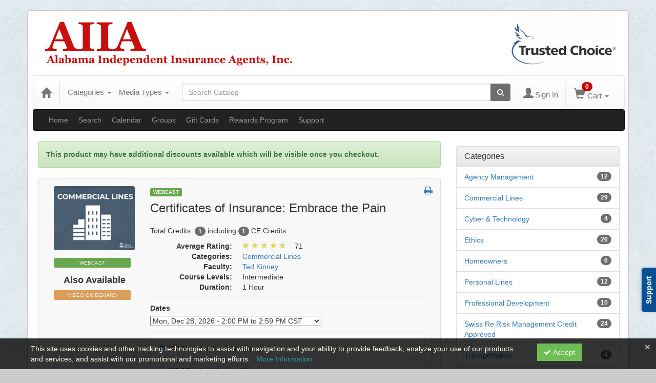

--- FILE ---
content_type: text/html; charset=utf-8
request_url: https://aiia.aben.tv/item/certificates-insurance-embrace-pain-445266?eventTimeId=5280494
body_size: 21335
content:

<!DOCTYPE html>
<html lang="en" prefix="og: https://ogp.me/ns#">
<head>
    <title>Certificates of Insurance: Embrace the Pain</title>
    <meta name="description" content="Certificates of Insurance: Embrace the Pain" />
    <meta name="keywords" content="Commercial LinesTed Kinney, Webcast" />
    <meta name="viewport" content="width=device-width, initial-scale=1.0, maximum-scale=2.0" />
    <link href="/Themes/New/Content/css/MyAccount.css?v=26.01" rel="stylesheet" />


<script>var customerId = '-1';</script>




<link rel="preload" href="/Themes/New/Content/fonts/fontawesome-webfont.woff2?v=4.3.0" as="font" type="font/woff2" crossorigin="anonymous">
<link rel="preload" href="/Themes/New/Content/fonts/glyphicons-halflings-regular.woff" as="font" type="font/woff2" crossorigin="anonymous">
<link rel="stylesheet" type="text/css" href="/Content/Template/fontawesome-pro/css/all.css">
    <link rel="preload" href="/Themes/New/Content/css/TicketFeedbackWidget.css?t=2" as="style" onload="this.onload=null;this.rel='stylesheet'">

    <link rel="stylesheet" type="text/css" href="/assets/css/newcss?r=4DD3FDB8709462E3376A2FA0D61C43BC" />
        <link rel="stylesheet" type="text/css" href="/customcss?t=34345345345&q=1427890203" />






    <!-- HTML5 Shim and Respond.js IE8 support of HTML5 elements and media queries -->
    <!--[if lt IE 9]>
        <script src="https://cdnjs.cloudflare.com/ajax/libs/html5shiv/3.7.0/html5shiv.min.js"></script>
        <script src="https://cdnjs.cloudflare.com/ajax/libs/respond.js/1.3.0/respond.min.js"></script>
    <![endif]-->
    <!-- #FAVICONS -->
    <link rel="shortcut icon" href="//cdn.ce21.com/images/karDYDoFRUGrcUEs_Ai6Wg.ico" type="image/x-icon" />
    <link rel="icon" href="//cdn.ce21.com/images/karDYDoFRUGrcUEs_Ai6Wg.ico" type="image/x-icon" />
    <link rel="apple-touch-icon" href="//cdn.ce21.com/images/karDYDoFRUGrcUEs_Ai6Wg.ico" type="image/x-icon" />

    
    
<meta property="og:title" content="Certificates of Insurance: Embrace the Pain" />
<meta property="og:description" content="Certificates of Insurance: Embrace the Pain" />
<meta name="twitter:card" content="summary" />
<meta name="twitter:title" content="Certificates of Insurance: Embrace the Pain" />
<meta name="twitter:description" content="Certificates of Insurance: Embrace the Pain" />
<meta property="og:image" content="https://cdn.ce21.com/images/TtwpMNJiGE2GMQGlERIPqA.png" />
<meta name="twitter:image" content="https://cdn.ce21.com/images/TtwpMNJiGE2GMQGlERIPqA.png" />

        <meta property="og:url" content="https://aiia.aben.tv/item/certificates-insurance-embrace-pain-445266" />
        <link rel="canonical" href="https://aiia.aben.tv/item/certificates-insurance-embrace-pain-445266" />

</head>
<body style="background-attachment: fixed; background-image: url(//cdn.ce21.com/images/wS4y_d0lBEugf-iT6lb4dg.jpg);background-color: #cccccc;background-position: left;background-repeat: repeat;">
    <!-- Skip To Main Content -->
    <a href="#skipToMainContent" class="skipnav">Skip to main content</a>





    <div class="overlay-Mobileview"></div>

    <div class="ce21-sidemenu"></div>

    <div class="container2">
        <div class="container">


<div id="accountNavbar" data-navbarurl="/Header/Index?isUnauthenticate=False&isHideNavBar=False&isShowShoppingCardOrderSummary=False">
    <input type="hidden" id="loginFirstName" />
    <input type="hidden" value="Faculty" id="lblCustomLabelFaculty" />
    <div class="row hidden-lg hidden-md" style="padding-bottom: 10px;width:100%;">
        <div class="col-xs-12 col-sm-12 col-md-12 col-lg-12">
            <div class="ce21_logo">
                        <img src="//cdn.ce21.com/images/mhyOMNd7kEiGbuvQJScp9g.png" class="pull-left logo" style="padding-right:10px;" alt="Company Logo" />
            </div>
        </div>
    </div>
            <div class="hidden-sm hidden-xs row headersection">
            <div class="col-xs-12 col-sm-12 col-md-12 col-lg-12 headersubsection">
                <div class="fullHeader">

	<div id="leftLogo">
		<a href="https://aiia.ce21.com/"><img src="https://cdn.ce21.com/images/aiia-logoLeft.png" /></a>
	</div>
	
	<div id="rightLogo">
		<img src="https://cdn.ce21.com/images/aiia-logoRight.png" />
	</div>

</div>

            </div>
        </div>
            <nav style="margin-bottom: 0px; min-height: 65px;" class="navbar navbar-default" id="cartbar">
            <div class="container-fluid" style="height: 100%;">
                <div class="navbar-header" style="margin: 7px 0px;">
                    <button type="button" class="navbar-toggle collapsed pull-left" data-toggle="collapse"
                            data-target="#navbar" aria-expanded="false" aria-controls="navbar" style=" margin: 9px 0px 0px 15px;">
                        <span class="sr-only">Toggle navigation</span>
                        <span class="icon-bar"></span>
                        <span class="icon-bar"></span>
                        <span class="icon-bar"></span>
                    </button>


                    
                                        <a class="navbar-brand" title="Go to Home Page" href="/" aria-label="Home"><i class="glyphicon glyphicon-home font-20"></i></a>
                    <div class="pull-right">
                        <span class="hidden-xs" style="border: 1px solid #6e6e6e24; font-size: 35px; margin-right: 15px; "></span>
                        <a class="navbar-brand hidden-lg hidden-md hidden-sm hidden-xs" title="Calendar" aria-label="Calendar" href="/calendar"><i class="glyphicon glyphicon-calendar"></i></a>

                                <a rel="nofollow" class="navbar-brand hidden-lg hidden-md hidden-sm" title="My Account" aria-label="My Account" href="/account/login"><i class="glyphicon glyphicon glyphicon-user"></i></a>
                        <span class="navbar-brand hidden-lg hidden-md hidden-sm" style="border: 1px solid #6e6e6e24; height: 40px; padding: 0px; margin-top: 5px;"></span>
                        <a class="navbar-brand hidden-lg hidden-md hidden-sm" title="Shopping Cart" aria-label="Shopping Cart" href="/shoppingcart">
                            <i class="glyphicon glyphicon-shopping-cart"></i>
                            <span class="badgeOnTop" style="left: -6px; padding: 2px 6px; background-color: #cc0000; " id="mobile-cartspancount">0</span>
                        </a>
                    </div>
                    <div class="clsSrcBoxGlobal">
                        <form role="search" id="frmHeaderSearchOutside" class="navbar-form-alt hidden-lg hidden-md hidden-sm searchByEnter" action="/search" data-DefaultButton="btnProductSearchOutside">
                            <div class="input-group">
                                <div style="height:0;"> <label for="txtProductSearchOutside" style="visibility:collapse;">Global Search</label></div>
                                <input type="text" placeholder="Search Catalog" name="search" id="txtProductSearchOutside" class="form-control">
                                <span class="input-group-btn">
                                    <button type="submit" class="btn btn-secondary" style="background: #6e6e6e; color: white;" id="btnProductSearchOutside"> <i class="fa fa-search"></i></button>
                                </span>
                            </div>
                        </form>
                    </div>
                        <div type="button" class="divBtnFilterShowHide btnForHideShowSideBar hidden-lg hidden-md hidden-sm hidden">
                            <a class="TextFilter"><i class="fa fa-chevron-up" aria-hidden="true" style="float:left;padding-right: 4px;"></i>Filter</a>
                        </div>
                        <span title="Close sidebar" class="sideBarCloseButton"> × </span>
                </div>
                <div id="navbar" class="navbar-collapse collapse" style=" margin-top: 7px;">
                    <ul class="nav navbar-nav navbar-left nav-media-categ-topic hidden-sm hidden-xs">
                        <!-- Categories dropdown with item count - empty categories are disabled. -->
                            <li class="dropdown dropdown-large" id="btnCategory">
                                <a href="javascript:void(0)" data-toggle="dropdown" class="dropdown-toggle navbar-brand" style="cursor:pointer">Categories <strong class="caret"></strong></a>


            <ul class="dropdown-menu nav__sub dropdown-menu-large row category-list">
                

                <li class="col-sm-4">
                    <ul>
                                    <li class="">
                                        <a href="/search?category=16253" title="Agency Management">Agency Management  (12)</a>
                                    </li>
                                    <li class="">
                                        <a href="/search?category=2486" title="Commercial Lines">Commercial Lines  (29)</a>
                                    </li>
                                    <li class="">
                                        <a href="/search?category=14470" title="Cyber &amp; Technology">Cyber &amp; Technology  (4)</a>
                                    </li>
                    </ul>
                </li>

                <li class="col-sm-4">
                    <ul>
                                        <li class=" nav__item">
                                            <a href="/search?category=2488" title="Ethics">Ethics  (26)</a>
                                        </li>
                                        <li class=" nav__item">
                                            <a href="/search?category=16261" title="Homeowners">Homeowners  (6)</a>
                                        </li>
                                        <li class=" nav__item">
                                            <a href="/search?category=2490" title="Personal Lines">Personal Lines  (12)</a>
                                        </li>
                    </ul>
                </li>

                <li class="col-sm-4">
                    <ul>
                                        <li class="">
                                            <a href="/search?category=2491" title="Professional Development">Professional Development  (10)</a>
                                        </li>
                                        <li class="">
                                            <a href="/search?category=8610" title="Swiss Re Risk Management Credit Approved">Swiss Re Risk Management Credit Approved  (24)</a>
                                        </li>
                                        <li class="">
                                            <a href="/search?category=16263" title="Transportation">Transportation  (4)</a>
                                        </li>

                    </ul>
                </li>
            </ul>

                            </li>
                        <!-- Media type dropdown with item count -->
                            <li class="dropdown" id="btnMediaType">
                                <a href="javascript:void(0)" data-toggle="dropdown" class="dropdown-toggle navbar-brand" style="cursor:pointer">Media Types <span class="caret"></span></a>


<ul class="dropdown-menu nav__sub">
            <li class="nav__item"><a href="/search?productType=3&amp;latestSelection=ProductTypeId" title="Webcast">Webcast (28)</a></li>
            <li class="nav__item"><a href="/search?productType=4&amp;latestSelection=ProductTypeId" title="Video On Demand">Video On Demand (28)</a></li>
                <li class="divider"></li>
                <li class="nav__item"><a href="/giftcard" title="Gift Card">Gift Card</a></li>
            <li class="divider"></li>
        <li class="nav__item"><a href="/calendar">Event Calendar</a></li>
</ul>

                            </li>
                        <!-- Topic Area dropdown with item count -->
                    </ul>

                    <div style="display:flex;">
                        <form role="search" id="frmHeaderSearch" class="navbar-form-alt hidden-xs searchByEnter" action="/search" data-DefaultButton="btnProductSearch" style="flex: 2; padding: 0px 10px;">
                            <div class="input-group">
                                <div style="height:0;"> <label for="txtProductSearch" style="visibility:collapse;">Global Search</label></div>
                                <input type="text" placeholder="Search Catalog" name="search" id="txtProductSearch" class="form-control">
                                <span class="input-group-btn">
                                    <button type="button" class="btn btn-secondary" id="btnProductSearch" style=" background: #6e6e6e; color: white;">
                                        <i class="fa fa-search"></i>
                                    </button>
                                </span>
                            </div>
                        </form>

                        <ul class="nav navbar-nav navbar-right hidden-xs">
                            <!-- Account dropdown - if not logged in this would say "Register or Login" and provide the appropriate link. -->
                            <li class="dropdown topMyAccountBar" id="btnMyAccountBar">
                                        <a href="/account/login"><i style="margin-right:3px;" class="glyphicon glyphicon glyphicon-user font-20"></i><span class="font-15">Sign In</span></a>
                            </li>

                                <li class="dropdown dropdown-large menuDropdown topCartBar" id="btnShoppingCart" style="margin-left: -16px; display: flex; align-items: center">
                                    <span class="hidden-xs" style="border: 1px solid #6e6e6e24; height: 48px; margin-left: 15px; "></span>
                                    <a data-toggle="dropdown" class="dropdown-toggle disabled" href="/shoppingcart">
                                        <i class="glyphicon glyphicon-shopping-cart font-22"></i>
                                        <span class="badge cartBadge" style="position: absolute; top: 5px; left: 30px; background-color: #cc0000;" id="cartspancount">0</span>
                                        <span class="font-15">Cart</span>
                                        <span class="caret"></span>
                                    </a>
                                    <ul class="dropdown-menu dropdown-menu-large row">
                                        <li class="col-sm-12">
                                            <ul id="cartItemList" style="min-width: 400px; max-height: 500px; overflow-y: auto;">
                                            </ul>
                                        </li>
                                    </ul>
                                </li>


                        </ul>

                    </div>

                    <div class="TopmenuInToggle hidden-lg hidden-md hidden-sm">



<style type="text/css">
        .clsMenuFontColor, #navbar1 .caret {
            color: #9d9d9d !important;
            display: inline-block !important;
            cursor: pointer !important;
        }
        .clsMenuFontColor:hover {
            color: #9d9d9d !important;
            opacity: 0.75;
        }
</style>

    <ul class="hidden-lg hidden-md hidden-sm listForMobileView">
        
        <li class="customer-profile">
                    <a href="/account/login"><i style="margin-right:10px;" class="glyphicon glyphicon glyphicon-user"></i>Sign In</a>
        </li>

        <!-- Topic Area dropdown with item count -->
        <!-- Media type dropdown with item count -->
            <li class="dropdown nav__item drop-link" id="btnMediaType">
                <a href="javascript:void(0)" data-toggle="dropdown" class="dropdown-toggle nav__link navbar-brand" style="cursor:pointer">Media Types </a><i class="fa fa-angle-right nav__item_i"></i>


<ul class=" nav__sub">
            <li class="nav__item"><a href="/search?productType=3&amp;latestSelection=ProductTypeId" title="Webcast">Webcast (28)</a></li>
            <li class="nav__item"><a href="/search?productType=4&amp;latestSelection=ProductTypeId" title="Video On Demand">Video On Demand (28)</a></li>
                <li class="divider"></li>
                <li class="nav__item"><a href="/giftcard" title="Gift Card">Gift Card</a></li>
            <li class="divider"></li>
        <li class="nav__item"><a href="/calendar">Event Calendar</a></li>
</ul>

            </li>
        <!-- Categories dropdown with item count - empty categories are disabled. -->
            <li class="dropdown dropdown-large nav__item drop-link" id="btnCategory">
                <a href="javascript:void(0)" data-toggle="dropdown" class="dropdown-toggle nav__link navbar-brand" style="cursor:pointer">Categories </a><i class="fa fa-angle-right nav__item_i"></i>


            <ul class=" nav__sub dropdown-menu-large row category-list">
                

                <li class="col-sm-4">
                    <ul>
                                    <li class="">
                                        <a href="/search?category=16253" title="Agency Management">Agency Management  (12)</a>
                                    </li>
                                    <li class="">
                                        <a href="/search?category=2486" title="Commercial Lines">Commercial Lines  (29)</a>
                                    </li>
                                    <li class="">
                                        <a href="/search?category=14470" title="Cyber &amp; Technology">Cyber &amp; Technology  (4)</a>
                                    </li>
                    </ul>
                </li>

                <li class="col-sm-4">
                    <ul>
                                        <li class=" nav__item">
                                            <a href="/search?category=2488" title="Ethics">Ethics  (26)</a>
                                        </li>
                                        <li class=" nav__item">
                                            <a href="/search?category=16261" title="Homeowners">Homeowners  (6)</a>
                                        </li>
                                        <li class=" nav__item">
                                            <a href="/search?category=2490" title="Personal Lines">Personal Lines  (12)</a>
                                        </li>
                    </ul>
                </li>

                <li class="col-sm-4">
                    <ul>
                                        <li class="">
                                            <a href="/search?category=2491" title="Professional Development">Professional Development  (10)</a>
                                        </li>
                                        <li class="">
                                            <a href="/search?category=8610" title="Swiss Re Risk Management Credit Approved">Swiss Re Risk Management Credit Approved  (24)</a>
                                        </li>
                                        <li class="">
                                            <a href="/search?category=16263" title="Transportation">Transportation  (4)</a>
                                        </li>

                    </ul>
                </li>
            </ul>

            </li>

                <li class="nav__item drop-link">
                    <a href="/" title=" " class="">
                        Home
                    </a>

                </li>
                <li class="nav__item drop-link">
                    <a href="/search" title=" " class="">
                        Search
                    </a>

                </li>
                <li class="nav__item drop-link">
                    <a href="/calendar" title=" " class="">
                        Calendar
                    </a>

                </li>
                <li class="nav__item drop-link">
                    <a href="/page/groups" title=" " class="">
                        Groups
                    </a>

                </li>
                <li class="nav__item drop-link">
                    <a href="/giftcard" title="Buy Gift Cards Here! " class="">
                        Gift Cards
                    </a>

                </li>
                <li class="nav__item drop-link">
                    <a href="https://aiia.aben.tv/page/rewards-program-5971" title="" class="">
                        Rewards Program
                    </a>

                </li>
                <li class="nav__item drop-link">
                    <a href="/support" title=" " class="">
                        Support
                    </a>

                </li>

    </ul>

                    </div>
                </div>
            </div>
        </nav>
</div>
            <!-- Menu bar if they add a custom menu to the top of the catalog. -->
            



<style type="text/css">
        .clsMenuFontColor, #navbar1 .caret {
            color: #9d9d9d !important;
            display: inline-block !important;
            cursor: pointer !important;
        }
        .clsMenuFontColor:hover {
            color: #9d9d9d !important;
            opacity: 0.75;
        }
</style>

    <nav class="custom-navbar navbar navbar-inverse navbar-static hidden-xs" style="background-image:none !important; background: #222222; font-size: 14px; font-family: &quot;Helvetica Neue&quot;, Helvetica, Arial, sans-serif;">
        <div class="container">
            <div class="custom-navbar navbar-header">
                <button data-target="#navbar1" data-toggle="collapse" class="navbar-toggle collapsed" type="button">
                    <span class="sr-only">Toggle navigation</span>
                    <span class="icon-bar"></span>
                    <span class="icon-bar"></span>
                    <span class="icon-bar"></span>
                </button>
                
            </div>
            <div id="navbar1" class="navbar-collapse collapse" style="padding-right:30px;margin-left: 0px;margin-right: 0px;">
                <ul class="nav navbar-nav nav-list1">
                                <li>
                                    <a href="/" title="" class="clsMenuFontColor">Home</a>
                                </li>
                                <li>
                                    <a href="/search" title="" class="clsMenuFontColor">Search</a>
                                </li>
                                <li>
                                    <a href="/calendar" title="" class="clsMenuFontColor">Calendar</a>
                                </li>
                                <li>
                                    <a href="/page/groups" title="" class="clsMenuFontColor">Groups</a>
                                </li>
                                <li>
                                    <a href="/giftcard" title="Buy Gift Cards Here!" class="clsMenuFontColor">Gift Cards</a>
                                </li>
                                <li>
                                    <a href="https://aiia.aben.tv/page/rewards-program-5971" class="clsMenuFontColor">Rewards Program</a>
                                </li>
                                <li>
                                    <a href="/support" title="" class="clsMenuFontColor">Support</a>
                                </li>
                </ul>

                <ul class="nav navbar-nav navbar-right nav-list2">
                </ul>
            </div>
        </div>
    </nav>

        </div>
        <main id="skipToMainContent"></main>
        <div class="container body-content">


<div class="divAlertMessageSection" style="display:none;">
    <div class="row cartAlertMessage">
        <div class="col-xs-12">
            <div class="alert alert-success fade in">
                <button class="closeCartAlertMessage close" type="button">
                    ×
                </button>
                <i class="fa-fw fa fa-check"></i>
                <strong><span>Alert Message</span></strong>
            </div>
        </div>
    </div>
</div>

<div class="divMaxRegistrantLimitAlert" style="display:none;">
    <div class="row maxRegistrantAlertMessage">
        <div class="col-xs-12">
            <div class="alert alert-warning fade in">
                <button class="closeMaxRegistrantMessage close">
                    ×
                </button>
                <i class="fa fa-exclamation-circle"></i>
                <strong><span>Alert Message</span></strong>
            </div>
        </div>
    </div>
</div>

<div class="divCompareProductAlert" style="display:none;">
    <div class="row compareProductAlertMessage">
        <div class="col-xs-12">
            <div class="alert alert-success fade in">
                <button class="closeCompareProductMessage close">
                    ×
                </button>
                <i class="fa-fw fa fa-check"></i>
                <strong><span>Alert Message</span></strong>
            </div>
        </div>
    </div>
</div>

<div class="clearfix"></div>

            <div class="row row-offcanvas row-offcanvas-right ce21-body-padding">
                <div class="col-xs-12 col-sm-9" id="mainSection">
                                <div class="row divWidget">



                                </div>
                                <div class="row divWidget">


<input type="hidden" id="hdnAgendaAnswer" value="" />
<input type="hidden" id="hdnisExistAgendaonCart" value="0" />
<input type="hidden" value="Group" name="hdnMembershipLabel" id="hdnMembershipLabel" />
<input type="hidden" value="445266" name="Pid" class="hdnGlobalPid" />
<input type="hidden" id="hdnMarketingEntityId" value="0" />
<input type="hidden" id="hdnMarketingEntityType" value="0" />
<input type="hidden" value="Add to Cart" name="addToCartLabel" id="addToCartLabel" />
<div class="col-lg-12 col-p-12 divItemProductSection" data-producttypeid="3">
    <div class="alert alert-success fade in" id="divMemberTypeConfirmationMessage" style="display: none;">
        <button data-dismiss="alert" class="close">
            ×
        </button>
        <strong><span id="spnMemberTypeConfirmationMessage"></span></strong>
    </div>
    <input type="hidden" id="hfBrowserInfo" value="" />

        <div class="alert alert-success">
            <strong><span>This product may have additional discounts available which will be visible once you checkout.</span></strong>
        </div>


    <div class="panel panel-default productBody">
        <div class="panel-body ce21-grey">
            <div class="col-lg-12 col-p-12 ProductDetailPortion">
                <div class="row">
                    <div class="col-xs-12 col-sm-3 col-p-3 xs-text-center" style="text-align:center">
                        <div class="clsPlayDemoVideo"></div>
                        <div class="divImageThumbnail">
                            <div data-seminarId="445266" class="productImagSection">
                                


                <a class="singleMainProductImg" title="Commercial lines" href="//cdn.ce21.com/images/TtwpMNJiGE2GMQGlERIPqA.png" style="text-decoration:none;">
                    <picture class="lazy">
                        
                        <source data-srcset="//cdn.ce21.com/images/TtwpMNJiGE2GMQGlERIPqA-200.jpg" data-alttext="Image of Certificates of Insurance: Embrace the Pain" />
                        <img data-src="//cdn.ce21.com/images/TtwpMNJiGE2GMQGlERIPqA-200.jpg" src="/Images/bx_loader.gif" alt="Not Found" class="img-thumbnail clsProductImage" style="" title="Commercial lines" aria-label="Image of Certificates of Insurance: Embrace the Pain" />
                    </picture>
                </a>


                            </div>
                        </div>
                        
                                                    <div class="hidden-xs">



    <div class="hidden-xs hidden-sm">
        <p class="text-left ce21-padding-top">
        </p>
        <div class="row-sm">
                <span style="cursor:default; font-size: 10px;" class="btn btn-block btn-xs ce21-custom-button Availablebutton text-uppercase  event_3 productTypeTagColor3">Webcast</span>
        </div>
    </div>
        <div class="hidden-xs hidden-sm">
            <!-- If there are no Also Available as seminars - this would not show.  This has a hidden-xs calls - if xs it appears below. -->
            <p class="text-left ce21-padding-top">
            </p>
            <h4><strong>Also Available</strong></h4>
            <div class="row-sm">
                        <a style="font-size: 10px;" aria-label="Video On Demand" class="btn btn-block btn-xs ce21-custom-button Availablebutton text-uppercase  event_4 productTypeTagColor4" href="/item/certificates-insurance-embrace-pain-445267">
                            Video On Demand
                    </a>
            </div>
            <p class="margin-reduce" />
        </div>
        <p></p>
        <div class="hidden-lg hidden-md">
            <p class="text-left ce21-padding-top"></p>
            <div class="row-sm">
                    <span style=" font-size: 10px;cursor:default;" class="btn btn-xs ce21-custom-button Availablebutton text-uppercase  event_3 productTypeTagColor3" aria-label="Webcast">Webcast</span>
            </div>
        </div>
        <div class="hidden-lg hidden-md">
            <h4><strong>Also Available</strong></h4>
            <div class="row-sm">
                        <a style=" font-size: 10px;" class="btn btn-xs ce21-custom-button Availablebutton text-uppercase event_4" href="/item/certificates-insurance-embrace-pain-445267">
                            Video On Demand
                    </a>
            </div>
            <p></p>
        </div>


                            </div>

                    </div>
                    <div class="col-xs-12 col-sm-9 col-p-9">
                            <a title="View all Webcast Products" aria-label="View all Webcast Products" href="/search?producttype=3" class="label text-uppercase  productTypeTagColor3 xs-d-block xs-m-0-auto xs-w-min-content xs-mt-5" style="font-size:10px;">Webcast</a>
                            <h1 class="ce21-top-reduce" style="font-size:24px;">
                                Certificates of Insurance: Embrace the Pain
                            </h1>

                            <hr class="margin-reduce" />



    <div>
            <p class=" CE21_Credit CE21_Credit_List">
                    <span class="semi-bold">Total Credits:</span>
                        <span class="badge CE21_Credit_Total">1</span>
                            <span>including</span>
                                <span class="badge CE21_Credit_1">1</span> CE Credits            </p>
        <div class="row CE21_ProductDetail_List_Row">
            <div class="col col-sm-12 CE21_ProductDetail_List_Container">
                <dl class="dl-horizontal CE21_ProductDetail_List" style="margin-bottom: 0px;">
                        <dt class="CE21_ProductDetail_List_Rating_Term">Average Rating:</dt>
                        <dd class="CE21_ProductDetail_List_Rating_Desc ddStarRating">

        <span class="glyphicon glyphicon-star" style="color: #ead061" aria-hidden="true"></span>
        <span class="glyphicon glyphicon-star" style="color: #ead061" aria-hidden="true"></span>
        <span class="glyphicon glyphicon-star" style="color: #ead061" aria-hidden="true"></span>
        <span class="glyphicon glyphicon-star" style="color: #ead061" aria-hidden="true"></span>
        <span class="glyphicon glyphicon-star halfRatedStar" style="color: #ead061" aria-hidden="true"></span>
    <span>
        &nbsp;&nbsp;
71    </span>


                        </dd>



                        <dt class="CE21_ProductDetail_List_Category_Term">Categories:</dt>
                        <dd class="CE21_ProductDetail_List_Category_Desc">

                                    <a href="/category/commercial-lines" aria-label="View all products in Commercial Lines" title="View all products in Commercial Lines">Commercial Lines</a>
                        </dd>

                        <dt class="CE21_ProductDetail_List_Speaker_Term">Faculty:</dt>
                        <dd class="CE21_ProductDetail_List_Speaker_Desc">


                                    <span class="divLoadSpeaker" style="">
                                        <a href="https://aiia.aben.tv/speaker/ted-kinney-1043357" aria-label="View all products by Ted Kinney" title="View all products by Ted Kinney">Ted Kinney</a>
                                    </span>
                                                    </dd>

                        <dt class="CE21_ProductDetail_List_CourseLevel_Term">Course Levels:</dt>
                        <dd class="CE21_ProductDetail_List_CourseLevel_Desc">Intermediate  </dd>

                        <dt class="CE21_ProductDetail_List_Duration_Term">Duration:</dt>
                        <dd class="CE21_ProductDetail_List_Duration_Desc">1 Hour</dd>














                </dl>
            </div>
        </div>
    </div>
                        <div class="panel-body" style="padding:0">

                            

                            
                            <hr class="margin-reduce" />
                                <input type="hidden" value="7460247" class="EventTime" id="ProductEventTimeId" />
                                <div>
                                    <div style="margin-bottom:5px">
                                        <strong>Dates</strong>
                                    </div>
                                    <div>
                                        
                                        <div style="height:0;"> <label for="EventDate" style="visibility:collapse;">Event Dates</label></div>

                                        
                                                <select id="EventDate" class="EventDate clsOtherItemDates " aria-label="Event Dates" data-productid="445266" style="max-width:100%;">
                                                        <option value="7460100" data-itemurl="" selected='selected'>

                                                            Tue, Feb 03, 2026 - 12:00 PM to 12:59 PM CST 
                                                        </option>
                                                        <option value="7460102" data-itemurl="" selected='selected'>

                                                            Wed, Feb 18, 2026 - 2:00 PM to 2:59 PM CST 
                                                        </option>
                                                        <option value="7460105" data-itemurl="" selected='selected'>

                                                            Wed, Mar 11, 2026 - 8:00 AM to 8:59 AM CDT 
                                                        </option>
                                                        <option value="7460108" data-itemurl="" selected='selected'>

                                                            Thu, Mar 26, 2026 - 10:00 AM to 10:59 AM CDT 
                                                        </option>
                                                        <option value="7460113" data-itemurl="" selected='selected'>

                                                            Thu, Apr 09, 2026 - 12:00 PM to 12:59 PM CDT 
                                                        </option>
                                                        <option value="7460120" data-itemurl="" selected='selected'>

                                                            Fri, Apr 24, 2026 - 2:00 PM to 2:59 PM CDT 
                                                        </option>
                                                        <option value="7460124" data-itemurl="" selected='selected'>

                                                            Tue, May 05, 2026 - 8:00 AM to 8:59 AM CDT 
                                                        </option>
                                                        <option value="7460130" data-itemurl="" selected='selected'>

                                                            Wed, May 20, 2026 - 10:00 AM to 10:59 AM CDT 
                                                        </option>
                                                        <option value="7460136" data-itemurl="" selected='selected'>

                                                            Wed, Jun 10, 2026 - 12:00 PM to 12:59 PM CDT 
                                                        </option>
                                                        <option value="7460142" data-itemurl="" selected='selected'>

                                                            Thu, Jun 25, 2026 - 2:00 PM to 2:59 PM CDT 
                                                        </option>
                                                        <option value="7460149" data-itemurl="" selected='selected'>

                                                            Thu, Jul 02, 2026 - 8:00 AM to 8:59 AM CDT 
                                                        </option>
                                                        <option value="7460156" data-itemurl="" selected='selected'>

                                                            Wed, Jul 22, 2026 - 10:00 AM to 10:59 AM CDT 
                                                        </option>
                                                        <option value="7460165" data-itemurl="" selected='selected'>

                                                            Tue, Aug 11, 2026 - 12:00 PM to 12:59 PM CDT 
                                                        </option>
                                                        <option value="7460176" data-itemurl="" selected='selected'>

                                                            Wed, Aug 26, 2026 - 2:00 PM to 2:59 PM CDT 
                                                        </option>
                                                        <option value="7460184" data-itemurl="" selected='selected'>

                                                            Fri, Sep 11, 2026 - 8:00 AM to 8:59 AM CDT 
                                                        </option>
                                                        <option value="7460195" data-itemurl="" selected='selected'>

                                                            Mon, Sep 28, 2026 - 10:00 AM to 10:59 AM CDT 
                                                        </option>
                                                        <option value="7460203" data-itemurl="" selected='selected'>

                                                            Fri, Oct 02, 2026 - 12:00 PM to 12:59 PM CDT 
                                                        </option>
                                                        <option value="7460212" data-itemurl="" selected='selected'>

                                                            Tue, Oct 20, 2026 - 2:00 PM to 2:59 PM CDT 
                                                        </option>
                                                        <option value="7460219" data-itemurl="" selected='selected'>

                                                            Wed, Nov 04, 2026 - 8:00 AM to 8:59 AM CST 
                                                        </option>
                                                        <option value="7460230" data-itemurl="" selected='selected'>

                                                            Thu, Nov 19, 2026 - 10:00 AM to 10:59 AM CST 
                                                        </option>
                                                        <option value="7460239" data-itemurl="" selected='selected'>

                                                            Wed, Dec 09, 2026 - 12:00 PM to 12:59 PM CST 
                                                        </option>
                                                        <option value="7460247" data-itemurl="" selected='selected'>

                                                            Mon, Dec 28, 2026 - 2:00 PM to 2:59 PM CST 
                                                        </option>
                                                </select>
                                                                            </div>
                                </div>
    <div class="panel-body" style="padding:0">
        <hr class="margin-reduce" />
            <div class="panel panel-default">
                <div style="margin: -1px -1px -1px -1px;" class="panel-body ce21-padding-0 divpriceadjustment">
                            <span class="list-group-item ce21-lgi clsProductPrice clsProductPriceItem" style="display:flex;">
                                    <label class="checkbox ce21-margin-0 rdbprice ce21PriceDetail" style="width:100%;">
            <span>
                
                    <input type="radio" id="price" name="price" data-productpriceid="548935" value="548935,28.000000000000" data-pricetype="ProductPrice" data-entitytype="2" data-productregistranttypeid="0"
                           checked='checked'  data-downpaymentamount="" />

                        <span style=""
                              data-toggle="popover"
                              data-content=""
                              aria-hidden="true">
                            <strong>$28.00</strong> - 
                            Member Webcast 
                        </span>
                        <ins>
                            <span class="clipped">
                                Member Webcast is $28.00
                            </span>
                        </ins>
                
                
            </span>


    </label>

                            </span>
                            <span class="list-group-item ce21-lgi clsProductPrice clsProductPriceItem" style="display:flex;">
                                    <label class="checkbox ce21-margin-0 rdbprice ce21PriceDetail" style="width:100%;">
            <span>
                
                    <input type="radio" id="price" name="price" data-productpriceid="548936" value="548936,40.000000000000" data-pricetype="ProductPrice" data-entitytype="2" data-productregistranttypeid="0"
                             data-downpaymentamount="" />

                        <span style=""
                              data-toggle="popover"
                              data-content="">
                            <strong>$40.00</strong>
                             - Non-Member Webcast
                            
                                                    </span>
                
                
            </span>


    </label>

                            </span>
                </div>
            </div>

    </div>

                            

                        </div>
                                                            <label class="pull-left">

                                        <span class="button-checkbox">
                                            <button type="button"
                                                    aria-label="Add To Bundle(s) button to create your own bundle(s) of products and receive increasing discounts based on the products you add."
                                                    title="Use the Add To Bundle(s) button to create your own bundle(s) of products and receive increasing discounts based on the products you add."
                                                    class="btn btn-info CE21_btnAddtoCartBundle btnAddCustomerBundle btnCustomerBundle445266" data-seminarhour="0" data-seminarminutes="59" data-producttypeid="3" data-displaypopup="False" data-status="0"
                                                    id="btnAddCustomerBundle" data-ProductId="445266" data-bundleproductid="20665" data-eventid="7460100"
                                                    >
                                                <i class="state-icon glyphicon glyphicon-unchecked clsBundleFiveglyphicon"></i>
                                                Add To Bundle(s)
                                            </button>
                                        </span>
                                    </label>


    <div class="text-right hidden-print">

                <a id="btnShare" class="CE21_MyAccount_tabPendingSeminars_Sharebtn">


    <div class="btn-group hidden-xs">
                <button type="button" class="btn btn-sm btn-default dropdown-toggle" data-toggle="dropdown" aria-expanded="false">
                    Share <span class="caret"></span>
                </button>
                <ul class="dropdown-menu">
                    <li>
                                <span class="btnSocilMediaShare ce21_share_facebook" displayText="Facebook" st_url="https://aiia.aben.tv/item/certificates-insurance-embrace-pain-445266" st_title="Webcast - Certificates of Insurance: Embrace the Pain"></span>
        <span class="btnSocilMediaShare ce21_share_linkedin" displayText="LinkedIn" st_url="https://aiia.aben.tv/item/certificates-insurance-embrace-pain-445266" st_title="Webcast - Certificates of Insurance: Embrace the Pain"></span>
        <span class="btnSocilMediaShare ce21_share_twitter" displayText="Tweet" st_url="https://aiia.aben.tv/item/certificates-insurance-embrace-pain-445266" st_title="Webcast - Certificates of Insurance: Embrace the Pain"></span>
<span class='btnSocilMediaShare ce21_share_email' displayText='Email' st_url='https://aiia.aben.tv/item/certificates-insurance-embrace-pain-445266' st_title='Webcast - Certificates of Insurance: Embrace the Pain' ></span>
                    </li>
                </ul>
    </div>


                </a>
                <div id="externalEmailShareScreen" class="hidden">
                    <input type="hidden" id="shareUrl" />
                    <input type="hidden" id="shareTitle" />
                    <div class="externalEmailDiv">
                        <span class="btnShareOnMail ce21_shareonemail_gmail" displayText="Gmail"></span>
                        <span class="btnShareOnMail ce21_shareonemail_yahoo" displayText="Yahoo"></span>
                        <span class="btnShareOnMail ce21_shareonemail_email" displayText="Email"></span>
                    </div>
                </div>

                        <a rel="nofollow" aria-label="Save for later Certificates of Insurance: Embrace the Pain" href="/account/login?returnurl=%2Fitem%2Fcertificates-insurance-embrace-pain-445266%3FeventTimeId%3D5280494&amp;wishlistid=445266" class="btn btn-default btn-sm">Save for Later</a>
                                            <a href="javascript:void(0);" title="Add to Cart" aria-label="Add to Cart" style="" class="btn btn-success btn-sm  btnAddtocart clsStandardPriceCart" data-height="0" data-width="0"><i class="fa fa-shopping-cart">&nbsp;</i>Add to Cart »</a>                     <a style="display:none; " aria-label="Add to Cart" title="Add to Cart" data-toggle="modal" data-target="#alertmodelAdditionalPrice445266" class="btn btn-success btn-sm clsAdditionalPriceCart  clsAddtoCart" id="btnAddtocart" data-height="0" data-width="0"><i class="fa fa-shopping-cart">&nbsp;</i>Add to Cart »</a>         <a style="display:none;" title="Add to Cart" aria-label="Add to Cart" class="btnCartAgendaProduct" role="button"><i class="fa fa-shopping-cart">&nbsp;</i></a>
    </div>
                        
                    </div>
                    <span role="button" tabindex="0" style="cursor:pointer;color:#337ab7" title="Print this page" aria-label="Print this page" id="printProductDetail" onclick="return printProductDetail()"><i class="fa fa-print"></i></span>
                </div>
            </div>
                            <div class="col-sm-12 hidden-lg hidden-md hidden-sm hidden-print">



    <div class="hidden-xs hidden-sm">
        <p class="text-left ce21-padding-top">
        </p>
        <div class="row-sm">
                <span style="cursor:default; font-size: 10px;" class="btn btn-block btn-xs ce21-custom-button Availablebutton text-uppercase  event_3 productTypeTagColor3">Webcast</span>
        </div>
    </div>
        <div class="hidden-xs hidden-sm">
            <!-- If there are no Also Available as seminars - this would not show.  This has a hidden-xs calls - if xs it appears below. -->
            <p class="text-left ce21-padding-top">
            </p>
            <h4><strong>Also Available</strong></h4>
            <div class="row-sm">
                        <a style="font-size: 10px;" aria-label="Video On Demand" class="btn btn-block btn-xs ce21-custom-button Availablebutton text-uppercase  event_4 productTypeTagColor4" href="/item/certificates-insurance-embrace-pain-445267">
                            Video On Demand
                    </a>
            </div>
            <p class="margin-reduce" />
        </div>
        <p></p>
        <div class="hidden-lg hidden-md">
            <p class="text-left ce21-padding-top"></p>
            <div class="row-sm">
                    <span style=" font-size: 10px;cursor:default;" class="btn btn-xs ce21-custom-button Availablebutton text-uppercase  event_3 productTypeTagColor3" aria-label="Webcast">Webcast</span>
            </div>
        </div>
        <div class="hidden-lg hidden-md">
            <h4><strong>Also Available</strong></h4>
            <div class="row-sm">
                        <a style=" font-size: 10px;" class="btn btn-xs ce21-custom-button Availablebutton text-uppercase event_4" href="/item/certificates-insurance-embrace-pain-445267">
                            Video On Demand
                    </a>
            </div>
            <p></p>
        </div>


                </div>

            <div class="col-sm-12 hidden-print">
                <hr class="margin-reduce" />
            </div>
            <div class="col-lg-12 ce21-padding-0">
                <div class="ce21-tabbable ">
                    <ul class="nav nav-tabs hidden-print clsTabListProdDetails CE21_ProductDetail_TabList">

                                            <li class="CE21_ProductDetail_DetailTabList"><a data-toggle="tab" href="#tabDescription" class="aInnerTab">Description</a></li>
                                        <li class="CE21_ProductDetail_DetailTabList"><a data-toggle="tab" href="#tabFaculty" class="aInnerTab CE21_ProductDetail_BookAutorTab">Faculty </a></li>
                                        <li class="CE21_ProductDetail_DetailTabList"><a data-toggle="tab" href="#tabHandouts" class="aInnerTab CE21_ProductDetail_HandoutTab">Course Materials </a></li>
                                        <li class="CE21_ProductDetail_DetailTabList"><a data-toggle="tab" href="#tabAdditional" class="aInnerTab CE21_ProductDetail_AdditionalInfoTab">State Specific Details</a></li>


                            <li class="CE21_ProductDetail_DetailTabList"><a data-toggle="tab" href="#tabReviews" class="aInnerTab CE21_ProductDetail_ReviewsTab">Reviews  <span class="badge">71</span></a></li>

                    </ul>
                    <div class="tab-content ce21-white">


                            <div id="tabDescription" class="tab-pane fade in">
                                <h3 class="tab-title">Description</h3>


    <div class="">


        <p><p><span style="font-size:11pt"><span style="line-height:115%"><span style="font-family:Calibri,sans-serif"><span style="font-size:12.0pt"><span style="line-height:115%"><span style="font-family:&quot;Times New Roman&quot;,serif">Certificates of insurance have become much more than a &ldquo;snapshot&rdquo; of insurance coverage.&nbsp; They have become very complex forms with many requirements arising out of client contracts.&nbsp; They have also become a source of E&amp;O claims for insurance agents.&nbsp; This course will introduce certificates of insurance and also discuss scenarios, the purpose of certificates, and the most common contract requirements regarding certificates.</span></span></span></span></span></span></p>
</p>
                <h2>Basic Course Information </h2>
                    <strong>Learning Objectives</strong>
<ul>
	<li>Review a certificate of insurance scenario</li>
	<li>Discuss the history of Insurance Certificates</li>
	<li>Analyze common insurance requirements</li>
	<li>Consider the pitfalls of reviewing contracts</li>
</ul>
                    <br />
                    <strong>Major Subjects</strong>
<ul>
	<li>What is a certificate - what does it do and not do?</li>
	<li>Is the coverage certified actually on the policy?</li>
	<li>What&#39;s the difference between and indemnitee and an additional insured?</li>
	<li>Should we send copies of certificates to our companies?</li>
</ul>
                    <br />
                    </div>
                            </div>



                            <div id="tabHandouts" class="tab-pane fade">
                                <h3 class="tab-title">Course Materials</h3>
                                <p>

<div class="table-responsive Viewertabbed-panel-content">
                <table class="table table-striped table-bordered table-hover dataTable no-footer">
                    <tbody>
                            <tr class="odd">
            <td class="clstabbedpanelViewer" style="width: 10%;">
                <i class="fa fa-2x fa-file-word-o text-primary"></i>
            </td>
            <td class="clstabbedpanelViewer" colspan=2>
IMPORTANT_CE Credit Instructions_Read Before Webcast_Updated                
                (752.6 KB)
                

            </td>
            <td style="width:15%">
Available after Purchase            </td>
    </tr>

                    </tbody>
                </table>
                <table class="table table-striped table-bordered table-hover dataTable no-footer">
                    <tbody>
                            <tr class="odd">
            <td class="clstabbedpanelViewer" style="width: 10%;">
                <i class="fa fa-2x fa-file-powerpoint-o text-danger"></i>
            </td>
            <td class="clstabbedpanelViewer" colspan=2>
Certificates of Insurance -Embrace the Pain - Slides                
                (641.9 KB)
                

            </td>
            <td style="width:15%">
Available after Purchase            </td>
    </tr>

                    </tbody>
                </table>
</div>

</p>
                            </div>
                        
                            <div id="tabFaculty" class="tab-pane fade">
                                <h3 class="tab-title">Faculty</h3>
                                <p>

        <div class="row">
                <div class="col-md-2 col-sm-2 col-xs-4 speakerImages">
                    <div class="thumbnail">
                        <img src="//cdn.ce21.com/images/im94BGdPgECdkGr3FRrFHQ-200.jpg" alt="Ted Kinney's Profile" />
                    </div>
                </div>
            <div class="col-md-10 col-sm-10 col-xs-12">
                <h3 style="margin-top: 0px;">
<a title="Ted Kinney's detail page" aria-label="Redirect to Ted Kinney's detail page" href="https://aiia.aben.tv/speaker/ted-kinney-1043357">Ted Kinney</a>
                                            <a title="Other seminars and products from Ted Kinney" class="pull-right lnkSpeakerRelated" style="font-size:14px;" href="https://aiia.aben.tv/speaker/ted-kinney-1043357">
                            Related Seminars and Products
                            
                        </a>
                </h3>
                                <hr />
                    <p><p>Ted Kinney is the owner/President of Kinney Training and Consulting, LLC. &nbsp;He is also the Director of Education and Technical Affairs for the Alabama Independent Insurance Agents Association. &nbsp;He has been in the insurance business for over 45 years and has been an underwriter, field representative, and insurance agent. &nbsp;He has the CIC, CPCU, ARM, AU, AAM AAI AINS CPIA and CRIS designations. &nbsp;</p></p>
                
            </div>
        </div>
        <div style="margin-bottom: 10px;">

        </div>
        <div class="row"></div>
        <hr />
</p>
                            </div>

                            <div id="tabDates" class="tab-pane fade">
                                <h3 class="tab-title">Dates</h3>
                                


<div class="panel panel-default">
    <!-- If there are multiple prices, require them to choose one.  If there is just one price, pre-select it. -->
    <table class="table table-hover">
        <tbody>
                <tr>
                    <td>
                        <div class="col-lg-7 col-xs-12 ">
                            
Tue, Feb 03, 2026 - 12:00 PM to 12:59 PM CST                         </div>
                         
                        <div class="col-lg-5 hidden-sm hidden-xs text-right ce21_button_group">
                            <!-- Takes them to the calendar -->
                            <a title="Go to Calendar" aria-label="View in calendar" class="btn btn-default btn-sm" href='/calendar?startdate=02%2F01%2F2026%2000%3A00%3A00&amp;calview=month'>View in Calendar</a>
                                <a rel="nofollow" aria-label="Add to Cart" title="Add to Cart" style="" class="btn btn-success btn-sm  popAddtoCart" data-value="445266,SimpleProduct" data-simpleproduct="445266" href="/items/addtocart?ProductId=445266&amp;type=simpleproduct&amp;EventTimeId=7460100">
                                    <i class="fa fa-shopping-cart">&nbsp;</i>Add to Cart »
                                </a>                              
                        </div>
                    </td>
                </tr>
                <tr>
                    <td>
                        <div class="col-lg-7 col-xs-12 ">
                            
Wed, Feb 18, 2026 - 2:00 PM to 2:59 PM CST                         </div>
                         
                        <div class="col-lg-5 hidden-sm hidden-xs text-right ce21_button_group">
                            <!-- Takes them to the calendar -->
                            <a title="Go to Calendar" aria-label="View in calendar" class="btn btn-default btn-sm" href='/calendar?startdate=02%2F01%2F2026%2000%3A00%3A00&amp;calview=month'>View in Calendar</a>
                                <a rel="nofollow" aria-label="Add to Cart" title="Add to Cart" style="" class="btn btn-success btn-sm  popAddtoCart" data-value="445266,SimpleProduct" data-simpleproduct="445266" href="/items/addtocart?ProductId=445266&amp;type=simpleproduct&amp;EventTimeId=7460102">
                                    <i class="fa fa-shopping-cart">&nbsp;</i>Add to Cart »
                                </a>                              
                        </div>
                    </td>
                </tr>
                <tr>
                    <td>
                        <div class="col-lg-7 col-xs-12 ">
                            
Wed, Mar 11, 2026 - 8:00 AM to 8:59 AM CDT                         </div>
                         
                        <div class="col-lg-5 hidden-sm hidden-xs text-right ce21_button_group">
                            <!-- Takes them to the calendar -->
                            <a title="Go to Calendar" aria-label="View in calendar" class="btn btn-default btn-sm" href='/calendar?startdate=03%2F01%2F2026%2000%3A00%3A00&amp;calview=month'>View in Calendar</a>
                                <a rel="nofollow" aria-label="Add to Cart" title="Add to Cart" style="" class="btn btn-success btn-sm  popAddtoCart" data-value="445266,SimpleProduct" data-simpleproduct="445266" href="/items/addtocart?ProductId=445266&amp;type=simpleproduct&amp;EventTimeId=7460105">
                                    <i class="fa fa-shopping-cart">&nbsp;</i>Add to Cart »
                                </a>                              
                        </div>
                    </td>
                </tr>
                <tr>
                    <td>
                        <div class="col-lg-7 col-xs-12 ">
                            
Thu, Mar 26, 2026 - 10:00 AM to 10:59 AM CDT                         </div>
                         
                        <div class="col-lg-5 hidden-sm hidden-xs text-right ce21_button_group">
                            <!-- Takes them to the calendar -->
                            <a title="Go to Calendar" aria-label="View in calendar" class="btn btn-default btn-sm" href='/calendar?startdate=03%2F01%2F2026%2000%3A00%3A00&amp;calview=month'>View in Calendar</a>
                                <a rel="nofollow" aria-label="Add to Cart" title="Add to Cart" style="" class="btn btn-success btn-sm  popAddtoCart" data-value="445266,SimpleProduct" data-simpleproduct="445266" href="/items/addtocart?ProductId=445266&amp;type=simpleproduct&amp;EventTimeId=7460108">
                                    <i class="fa fa-shopping-cart">&nbsp;</i>Add to Cart »
                                </a>                              
                        </div>
                    </td>
                </tr>
                <tr>
                    <td>
                        <div class="col-lg-7 col-xs-12 ">
                            
Thu, Apr 09, 2026 - 12:00 PM to 12:59 PM CDT                         </div>
                         
                        <div class="col-lg-5 hidden-sm hidden-xs text-right ce21_button_group">
                            <!-- Takes them to the calendar -->
                            <a title="Go to Calendar" aria-label="View in calendar" class="btn btn-default btn-sm" href='/calendar?startdate=04%2F01%2F2026%2000%3A00%3A00&amp;calview=month'>View in Calendar</a>
                                <a rel="nofollow" aria-label="Add to Cart" title="Add to Cart" style="" class="btn btn-success btn-sm  popAddtoCart" data-value="445266,SimpleProduct" data-simpleproduct="445266" href="/items/addtocart?ProductId=445266&amp;type=simpleproduct&amp;EventTimeId=7460113">
                                    <i class="fa fa-shopping-cart">&nbsp;</i>Add to Cart »
                                </a>                              
                        </div>
                    </td>
                </tr>
                <tr>
                    <td>
                        <div class="col-lg-7 col-xs-12 ">
                            
Fri, Apr 24, 2026 - 2:00 PM to 2:59 PM CDT                         </div>
                         
                        <div class="col-lg-5 hidden-sm hidden-xs text-right ce21_button_group">
                            <!-- Takes them to the calendar -->
                            <a title="Go to Calendar" aria-label="View in calendar" class="btn btn-default btn-sm" href='/calendar?startdate=04%2F01%2F2026%2000%3A00%3A00&amp;calview=month'>View in Calendar</a>
                                <a rel="nofollow" aria-label="Add to Cart" title="Add to Cart" style="" class="btn btn-success btn-sm  popAddtoCart" data-value="445266,SimpleProduct" data-simpleproduct="445266" href="/items/addtocart?ProductId=445266&amp;type=simpleproduct&amp;EventTimeId=7460120">
                                    <i class="fa fa-shopping-cart">&nbsp;</i>Add to Cart »
                                </a>                              
                        </div>
                    </td>
                </tr>
                <tr>
                    <td>
                        <div class="col-lg-7 col-xs-12 ">
                            
Tue, May 05, 2026 - 8:00 AM to 8:59 AM CDT                         </div>
                         
                        <div class="col-lg-5 hidden-sm hidden-xs text-right ce21_button_group">
                            <!-- Takes them to the calendar -->
                            <a title="Go to Calendar" aria-label="View in calendar" class="btn btn-default btn-sm" href='/calendar?startdate=05%2F01%2F2026%2000%3A00%3A00&amp;calview=month'>View in Calendar</a>
                                <a rel="nofollow" aria-label="Add to Cart" title="Add to Cart" style="" class="btn btn-success btn-sm  popAddtoCart" data-value="445266,SimpleProduct" data-simpleproduct="445266" href="/items/addtocart?ProductId=445266&amp;type=simpleproduct&amp;EventTimeId=7460124">
                                    <i class="fa fa-shopping-cart">&nbsp;</i>Add to Cart »
                                </a>                              
                        </div>
                    </td>
                </tr>
                <tr>
                    <td>
                        <div class="col-lg-7 col-xs-12 ">
                            
Wed, May 20, 2026 - 10:00 AM to 10:59 AM CDT                         </div>
                         
                        <div class="col-lg-5 hidden-sm hidden-xs text-right ce21_button_group">
                            <!-- Takes them to the calendar -->
                            <a title="Go to Calendar" aria-label="View in calendar" class="btn btn-default btn-sm" href='/calendar?startdate=05%2F01%2F2026%2000%3A00%3A00&amp;calview=month'>View in Calendar</a>
                                <a rel="nofollow" aria-label="Add to Cart" title="Add to Cart" style="" class="btn btn-success btn-sm  popAddtoCart" data-value="445266,SimpleProduct" data-simpleproduct="445266" href="/items/addtocart?ProductId=445266&amp;type=simpleproduct&amp;EventTimeId=7460130">
                                    <i class="fa fa-shopping-cart">&nbsp;</i>Add to Cart »
                                </a>                              
                        </div>
                    </td>
                </tr>
                <tr>
                    <td>
                        <div class="col-lg-7 col-xs-12 ">
                            
Wed, Jun 10, 2026 - 12:00 PM to 12:59 PM CDT                         </div>
                         
                        <div class="col-lg-5 hidden-sm hidden-xs text-right ce21_button_group">
                            <!-- Takes them to the calendar -->
                            <a title="Go to Calendar" aria-label="View in calendar" class="btn btn-default btn-sm" href='/calendar?startdate=06%2F01%2F2026%2000%3A00%3A00&amp;calview=month'>View in Calendar</a>
                                <a rel="nofollow" aria-label="Add to Cart" title="Add to Cart" style="" class="btn btn-success btn-sm  popAddtoCart" data-value="445266,SimpleProduct" data-simpleproduct="445266" href="/items/addtocart?ProductId=445266&amp;type=simpleproduct&amp;EventTimeId=7460136">
                                    <i class="fa fa-shopping-cart">&nbsp;</i>Add to Cart »
                                </a>                              
                        </div>
                    </td>
                </tr>
                <tr>
                    <td>
                        <div class="col-lg-7 col-xs-12 ">
                            
Thu, Jun 25, 2026 - 2:00 PM to 2:59 PM CDT                         </div>
                         
                        <div class="col-lg-5 hidden-sm hidden-xs text-right ce21_button_group">
                            <!-- Takes them to the calendar -->
                            <a title="Go to Calendar" aria-label="View in calendar" class="btn btn-default btn-sm" href='/calendar?startdate=06%2F01%2F2026%2000%3A00%3A00&amp;calview=month'>View in Calendar</a>
                                <a rel="nofollow" aria-label="Add to Cart" title="Add to Cart" style="" class="btn btn-success btn-sm  popAddtoCart" data-value="445266,SimpleProduct" data-simpleproduct="445266" href="/items/addtocart?ProductId=445266&amp;type=simpleproduct&amp;EventTimeId=7460142">
                                    <i class="fa fa-shopping-cart">&nbsp;</i>Add to Cart »
                                </a>                              
                        </div>
                    </td>
                </tr>
                <tr>
                    <td>
                        <div class="col-lg-7 col-xs-12 ">
                            
Thu, Jul 02, 2026 - 8:00 AM to 8:59 AM CDT                         </div>
                         
                        <div class="col-lg-5 hidden-sm hidden-xs text-right ce21_button_group">
                            <!-- Takes them to the calendar -->
                            <a title="Go to Calendar" aria-label="View in calendar" class="btn btn-default btn-sm" href='/calendar?startdate=07%2F01%2F2026%2000%3A00%3A00&amp;calview=month'>View in Calendar</a>
                                <a rel="nofollow" aria-label="Add to Cart" title="Add to Cart" style="" class="btn btn-success btn-sm  popAddtoCart" data-value="445266,SimpleProduct" data-simpleproduct="445266" href="/items/addtocart?ProductId=445266&amp;type=simpleproduct&amp;EventTimeId=7460149">
                                    <i class="fa fa-shopping-cart">&nbsp;</i>Add to Cart »
                                </a>                              
                        </div>
                    </td>
                </tr>
                <tr>
                    <td>
                        <div class="col-lg-7 col-xs-12 ">
                            
Wed, Jul 22, 2026 - 10:00 AM to 10:59 AM CDT                         </div>
                         
                        <div class="col-lg-5 hidden-sm hidden-xs text-right ce21_button_group">
                            <!-- Takes them to the calendar -->
                            <a title="Go to Calendar" aria-label="View in calendar" class="btn btn-default btn-sm" href='/calendar?startdate=07%2F01%2F2026%2000%3A00%3A00&amp;calview=month'>View in Calendar</a>
                                <a rel="nofollow" aria-label="Add to Cart" title="Add to Cart" style="" class="btn btn-success btn-sm  popAddtoCart" data-value="445266,SimpleProduct" data-simpleproduct="445266" href="/items/addtocart?ProductId=445266&amp;type=simpleproduct&amp;EventTimeId=7460156">
                                    <i class="fa fa-shopping-cart">&nbsp;</i>Add to Cart »
                                </a>                              
                        </div>
                    </td>
                </tr>
                <tr>
                    <td>
                        <div class="col-lg-7 col-xs-12 ">
                            
Tue, Aug 11, 2026 - 12:00 PM to 12:59 PM CDT                         </div>
                         
                        <div class="col-lg-5 hidden-sm hidden-xs text-right ce21_button_group">
                            <!-- Takes them to the calendar -->
                            <a title="Go to Calendar" aria-label="View in calendar" class="btn btn-default btn-sm" href='/calendar?startdate=08%2F01%2F2026%2000%3A00%3A00&amp;calview=month'>View in Calendar</a>
                                <a rel="nofollow" aria-label="Add to Cart" title="Add to Cart" style="" class="btn btn-success btn-sm  popAddtoCart" data-value="445266,SimpleProduct" data-simpleproduct="445266" href="/items/addtocart?ProductId=445266&amp;type=simpleproduct&amp;EventTimeId=7460165">
                                    <i class="fa fa-shopping-cart">&nbsp;</i>Add to Cart »
                                </a>                              
                        </div>
                    </td>
                </tr>
                <tr>
                    <td>
                        <div class="col-lg-7 col-xs-12 ">
                            
Wed, Aug 26, 2026 - 2:00 PM to 2:59 PM CDT                         </div>
                         
                        <div class="col-lg-5 hidden-sm hidden-xs text-right ce21_button_group">
                            <!-- Takes them to the calendar -->
                            <a title="Go to Calendar" aria-label="View in calendar" class="btn btn-default btn-sm" href='/calendar?startdate=08%2F01%2F2026%2000%3A00%3A00&amp;calview=month'>View in Calendar</a>
                                <a rel="nofollow" aria-label="Add to Cart" title="Add to Cart" style="" class="btn btn-success btn-sm  popAddtoCart" data-value="445266,SimpleProduct" data-simpleproduct="445266" href="/items/addtocart?ProductId=445266&amp;type=simpleproduct&amp;EventTimeId=7460176">
                                    <i class="fa fa-shopping-cart">&nbsp;</i>Add to Cart »
                                </a>                              
                        </div>
                    </td>
                </tr>
                <tr>
                    <td>
                        <div class="col-lg-7 col-xs-12 ">
                            
Fri, Sep 11, 2026 - 8:00 AM to 8:59 AM CDT                         </div>
                         
                        <div class="col-lg-5 hidden-sm hidden-xs text-right ce21_button_group">
                            <!-- Takes them to the calendar -->
                            <a title="Go to Calendar" aria-label="View in calendar" class="btn btn-default btn-sm" href='/calendar?startdate=09%2F01%2F2026%2000%3A00%3A00&amp;calview=month'>View in Calendar</a>
                                <a rel="nofollow" aria-label="Add to Cart" title="Add to Cart" style="" class="btn btn-success btn-sm  popAddtoCart" data-value="445266,SimpleProduct" data-simpleproduct="445266" href="/items/addtocart?ProductId=445266&amp;type=simpleproduct&amp;EventTimeId=7460184">
                                    <i class="fa fa-shopping-cart">&nbsp;</i>Add to Cart »
                                </a>                              
                        </div>
                    </td>
                </tr>
                <tr>
                    <td>
                        <div class="col-lg-7 col-xs-12 ">
                            
Mon, Sep 28, 2026 - 10:00 AM to 10:59 AM CDT                         </div>
                         
                        <div class="col-lg-5 hidden-sm hidden-xs text-right ce21_button_group">
                            <!-- Takes them to the calendar -->
                            <a title="Go to Calendar" aria-label="View in calendar" class="btn btn-default btn-sm" href='/calendar?startdate=09%2F01%2F2026%2000%3A00%3A00&amp;calview=month'>View in Calendar</a>
                                <a rel="nofollow" aria-label="Add to Cart" title="Add to Cart" style="" class="btn btn-success btn-sm  popAddtoCart" data-value="445266,SimpleProduct" data-simpleproduct="445266" href="/items/addtocart?ProductId=445266&amp;type=simpleproduct&amp;EventTimeId=7460195">
                                    <i class="fa fa-shopping-cart">&nbsp;</i>Add to Cart »
                                </a>                              
                        </div>
                    </td>
                </tr>
                <tr>
                    <td>
                        <div class="col-lg-7 col-xs-12 ">
                            
Fri, Oct 02, 2026 - 12:00 PM to 12:59 PM CDT                         </div>
                         
                        <div class="col-lg-5 hidden-sm hidden-xs text-right ce21_button_group">
                            <!-- Takes them to the calendar -->
                            <a title="Go to Calendar" aria-label="View in calendar" class="btn btn-default btn-sm" href='/calendar?startdate=10%2F01%2F2026%2000%3A00%3A00&amp;calview=month'>View in Calendar</a>
                                <a rel="nofollow" aria-label="Add to Cart" title="Add to Cart" style="" class="btn btn-success btn-sm  popAddtoCart" data-value="445266,SimpleProduct" data-simpleproduct="445266" href="/items/addtocart?ProductId=445266&amp;type=simpleproduct&amp;EventTimeId=7460203">
                                    <i class="fa fa-shopping-cart">&nbsp;</i>Add to Cart »
                                </a>                              
                        </div>
                    </td>
                </tr>
                <tr>
                    <td>
                        <div class="col-lg-7 col-xs-12 ">
                            
Tue, Oct 20, 2026 - 2:00 PM to 2:59 PM CDT                         </div>
                         
                        <div class="col-lg-5 hidden-sm hidden-xs text-right ce21_button_group">
                            <!-- Takes them to the calendar -->
                            <a title="Go to Calendar" aria-label="View in calendar" class="btn btn-default btn-sm" href='/calendar?startdate=10%2F01%2F2026%2000%3A00%3A00&amp;calview=month'>View in Calendar</a>
                                <a rel="nofollow" aria-label="Add to Cart" title="Add to Cart" style="" class="btn btn-success btn-sm  popAddtoCart" data-value="445266,SimpleProduct" data-simpleproduct="445266" href="/items/addtocart?ProductId=445266&amp;type=simpleproduct&amp;EventTimeId=7460212">
                                    <i class="fa fa-shopping-cart">&nbsp;</i>Add to Cart »
                                </a>                              
                        </div>
                    </td>
                </tr>
                <tr>
                    <td>
                        <div class="col-lg-7 col-xs-12 ">
                            
Wed, Nov 04, 2026 - 8:00 AM to 8:59 AM CST                         </div>
                         
                        <div class="col-lg-5 hidden-sm hidden-xs text-right ce21_button_group">
                            <!-- Takes them to the calendar -->
                            <a title="Go to Calendar" aria-label="View in calendar" class="btn btn-default btn-sm" href='/calendar?startdate=11%2F01%2F2026%2000%3A00%3A00&amp;calview=month'>View in Calendar</a>
                                <a rel="nofollow" aria-label="Add to Cart" title="Add to Cart" style="" class="btn btn-success btn-sm  popAddtoCart" data-value="445266,SimpleProduct" data-simpleproduct="445266" href="/items/addtocart?ProductId=445266&amp;type=simpleproduct&amp;EventTimeId=7460219">
                                    <i class="fa fa-shopping-cart">&nbsp;</i>Add to Cart »
                                </a>                              
                        </div>
                    </td>
                </tr>
                <tr>
                    <td>
                        <div class="col-lg-7 col-xs-12 ">
                            
Thu, Nov 19, 2026 - 10:00 AM to 10:59 AM CST                         </div>
                         
                        <div class="col-lg-5 hidden-sm hidden-xs text-right ce21_button_group">
                            <!-- Takes them to the calendar -->
                            <a title="Go to Calendar" aria-label="View in calendar" class="btn btn-default btn-sm" href='/calendar?startdate=11%2F01%2F2026%2000%3A00%3A00&amp;calview=month'>View in Calendar</a>
                                <a rel="nofollow" aria-label="Add to Cart" title="Add to Cart" style="" class="btn btn-success btn-sm  popAddtoCart" data-value="445266,SimpleProduct" data-simpleproduct="445266" href="/items/addtocart?ProductId=445266&amp;type=simpleproduct&amp;EventTimeId=7460230">
                                    <i class="fa fa-shopping-cart">&nbsp;</i>Add to Cart »
                                </a>                              
                        </div>
                    </td>
                </tr>
                <tr>
                    <td>
                        <div class="col-lg-7 col-xs-12 ">
                            
Wed, Dec 09, 2026 - 12:00 PM to 12:59 PM CST                         </div>
                         
                        <div class="col-lg-5 hidden-sm hidden-xs text-right ce21_button_group">
                            <!-- Takes them to the calendar -->
                            <a title="Go to Calendar" aria-label="View in calendar" class="btn btn-default btn-sm" href='/calendar?startdate=12%2F01%2F2026%2000%3A00%3A00&amp;calview=month'>View in Calendar</a>
                                <a rel="nofollow" aria-label="Add to Cart" title="Add to Cart" style="" class="btn btn-success btn-sm  popAddtoCart" data-value="445266,SimpleProduct" data-simpleproduct="445266" href="/items/addtocart?ProductId=445266&amp;type=simpleproduct&amp;EventTimeId=7460239">
                                    <i class="fa fa-shopping-cart">&nbsp;</i>Add to Cart »
                                </a>                              
                        </div>
                    </td>
                </tr>
                <tr>
                    <td>
                        <div class="col-lg-7 col-xs-12 ">
                            
Mon, Dec 28, 2026 - 2:00 PM to 2:59 PM CST                         </div>
                         
                        <div class="col-lg-5 hidden-sm hidden-xs text-right ce21_button_group">
                            <!-- Takes them to the calendar -->
                            <a title="Go to Calendar" aria-label="View in calendar" class="btn btn-default btn-sm" href='/calendar?startdate=12%2F01%2F2026%2000%3A00%3A00&amp;calview=month'>View in Calendar</a>
                                <a rel="nofollow" aria-label="Add to Cart" title="Add to Cart" style="" class="btn btn-success btn-sm  popAddtoCart" data-value="445266,SimpleProduct" data-simpleproduct="445266" href="/items/addtocart?ProductId=445266&amp;type=simpleproduct&amp;EventTimeId=7460247">
                                    <i class="fa fa-shopping-cart">&nbsp;</i>Add to Cart »
                                </a>                              
                        </div>
                    </td>
                </tr>
        </tbody>
    </table>
</div>


                            </div>


                            <div id="tabAdditional" class="tab-pane fade">
                                <h3 class="tab-title">State Specific Details</h3>
                                            <strong>State Approval Information Details</strong>
AL - This course is approved for 1 credit - #&nbsp;6000109274                                            <br />
                                            <h2>Basic Course Information </h2>
                                            <strong>Designed For</strong>
Insurance producers and customer service representatives&nbsp;                                            <br />
                            </div>
                                                                            <div id="tabReviews" class="tab-pane fade">
                                    <h3 class="tab-title">Reviews</h3>
                                    <div class="row">
                                        <div class="col-lg-6 col-sm-6 col-xs-12 ">
                                            <div class="panel panel-default">
                                                <table class="table table-hover table-condensed">
                                                    <tbody>
                                                            <tr>
                                                                <td class="col-md-2 col-sm-2 col-xs-2">5 <span class="glyphicon glyphicon-star" style="color: #ead061" aria-hidden="true"></span></td>
                                                                <td>
                                                                    <div class="progress ce21-margin-0">
                                                                        <div class="progress-bar" role="progressbar" aria-valuenow="88.73" aria-valuemin="0" aria-valuemax="100" style="width: 88.73%"></div>
                                                                    </div>
                                                                </td>
                                                            </tr>
                                                            <tr>
                                                                <td class="col-md-2 col-sm-2 col-xs-2">4 <span class="glyphicon glyphicon-star" style="color: #ead061" aria-hidden="true"></span></td>
                                                                <td>
                                                                    <div class="progress ce21-margin-0">
                                                                        <div class="progress-bar" role="progressbar" aria-valuenow="7.04" aria-valuemin="0" aria-valuemax="100" style="width: 7.04%"></div>
                                                                    </div>
                                                                </td>
                                                            </tr>
                                                            <tr>
                                                                <td class="col-md-2 col-sm-2 col-xs-2">3 <span class="glyphicon glyphicon-star" style="color: #ead061" aria-hidden="true"></span></td>
                                                                <td>
                                                                    <div class="progress ce21-margin-0">
                                                                        <div class="progress-bar" role="progressbar" aria-valuenow="4.23" aria-valuemin="0" aria-valuemax="100" style="width: 4.23%"></div>
                                                                    </div>
                                                                </td>
                                                            </tr>
                                                            <tr>
                                                                <td class="col-md-2 col-sm-2 col-xs-2">2 <span class="glyphicon glyphicon-star" style="color: #ead061" aria-hidden="true"></span></td>
                                                                <td>
                                                                    <div class="progress ce21-margin-0">
                                                                        <div class="progress-bar" role="progressbar" aria-valuenow="0" aria-valuemin="0" aria-valuemax="100" style="width: 0%"></div>
                                                                    </div>
                                                                </td>
                                                            </tr>
                                                            <tr>
                                                                <td class="col-md-2 col-sm-2 col-xs-2">1 <span class="glyphicon glyphicon-star" style="color: #ead061" aria-hidden="true"></span></td>
                                                                <td>
                                                                    <div class="progress ce21-margin-0">
                                                                        <div class="progress-bar" role="progressbar" aria-valuenow="0" aria-valuemin="0" aria-valuemax="100" style="width: 0%"></div>
                                                                    </div>
                                                                </td>
                                                            </tr>


                                                    </tbody>
                                                </table>
                                            </div>
                                        </div>
                                        <div class="col-lg-6 col-sm-6 col-xs-12 text-center">
                                                <h4>
                                                    Overall:&nbsp;&nbsp;

        <span class="glyphicon glyphicon-star" style="color: #ead061" aria-hidden="true"></span>
        <span class="glyphicon glyphicon-star" style="color: #ead061" aria-hidden="true"></span>
        <span class="glyphicon glyphicon-star" style="color: #ead061" aria-hidden="true"></span>
        <span class="glyphicon glyphicon-star" style="color: #ead061" aria-hidden="true"></span>
        <span class="glyphicon glyphicon-star halfRatedStar" style="color: #ead061" aria-hidden="true"></span>
    <span>
        &nbsp;&nbsp;
4.9    </span>


                                                </h4>
                                                <h3 style="padding-top: 15px;">Total Reviews: 71</h3>
                                        </div>
                                    </div>
<form action="/items/productreviews" data-ajax="true" data-ajax-begin="beginPaging" data-ajax-failure="failurePaging" data-ajax-loading="#divProgress" data-ajax-method="Post" data-ajax-mode="replace" data-ajax-success="successPaging" data-ajax-update="#grid-ProductReviews" id="dt_basic_wrapper_review" method="post">                                            <input type="hidden" name="ProductId" id="ProductId" value="445266" />
                                            <div id="grid-ProductReviews">




                                            </div>
</form>                            </div>
                        

                        


                    </div>
                </div>
            </div>
        </div>
    </div>
    <input type="hidden" id="purchaseAlertMessage" />
</div>





<div class="purchaseAlert modal fade" id="alertmodel445266" data-bs-keyboard="false" data-bs-backdrop="static" tabindex="-1" role="dialog" aria-hidden="true">
    <div class="modal-dialog">
        <div class="modal-content">
            <div class="modal-header">
                
            </div>
            <div class="modal-body">
                
            </div>
            <div class="modal-footer">
                <button type="button" class="btn btn-default" data-dismiss="modal">Cancel</button>
                    <a class="btn btn-danger btn-ok btnAddtocart" data-height="0" data-width="0">Ok</a>
            </div>
        </div>
    </div>
</div>
<div class="modal fade" id="bundleType4AlertPopup" tabindex="-1" role="dialog" aria-hidden="true">
    <div class="modal-dialog modal-lg">
        <div class="modal-content">
            <div class="modal-header">
                <h2>Bundle(s) Pricing</h2>
                This product is part of a bundle(s) which includes special pricing as displayed below.
            </div>
            <div class="modal-body" style="max-height: 250px; overflow-x: auto;">
                <div id="bundleType4ProductList"></div>
                <input type="hidden" name="cldHdnAddOnProducts" class="cldHdnAddOnProducts" />
            </div>
            <div class="modal-footer">
                <button type="button" class="btn btn-default" data-dismiss="modal">Cancel</button>
                <a class="btn btn-success btn-ok btnAddtocart">Just add my Product to the Cart</a>
                <a class="btn btn-success btn-ok btnAddBundleToMyCart">Add Bundle to the Cart</a>
            </div>
        </div>
    </div>
</div>
<div class="purchaseAlert modal fade" id="alertmodelAdditionalPrice445266" tabindex="-1" role="dialog" aria-hidden="true">
    <div class="modal-dialog">
        <div class="modal-content">
            <div class="modal-header">
                Additional Price
            </div>
            <div class="modal-body">
                Additional Price
            </div>
            <div class="modal-footer">
                <button type="button" class="btn btn-default" data-dismiss="modal">Cancel</button>
                <a class="btn btn-danger btn-ok btnAddtocart">Ok</a>
            </div>
        </div>
    </div>
</div>

<div class="purchaseAlert modal fade" id="alertbundlemodel445266" tabindex="-1" data-bs-keyboard="false" data-bs-backdrop="static" role="dialog" aria-hidden="true">
    <div class="modal-dialog">
        <div class="modal-content">
            <div class="modal-header">
                
            </div>
            <div class="modal-body">
                
            </div>
            <div class="modal-footer">
                <button type="button" class="btn btn-default" data-dismiss="modal">Cancel</button>

            </div>
        </div>
    </div>
</div>

<div class="purchaseAlert modal fade" id="zeroDollarOrderPurchased445266" data-bs-keyboard="false" data-bs-backdrop="static" tabindex="-1" role="dialog" aria-hidden="true">
    <div class="modal-dialog">
        <div class="modal-content">
            <div class="modal-header">
                
            </div>
            <div class="modal-body">
                
            </div>
            <div class="modal-footer">

                <button type="button" class="btn btn-default" data-dismiss="modal">Cancel</button>
                <a class="btn btn-danger btn-ok LaunchFreeViewerRoute clsAllowFreeCourse confirm-btn popUpFreeCourseRegister">Ok</a>
            </div>
        </div>
    </div>
</div>












                                </div>

                </div>

                <div role="navigation" id="sidebar" class="col-xs-12 col-sm-3 sidebar-offcanvas hidden-xs" data-layouttype="RightSidebar">


        <div class="clearfix"></div>
        <div class="panel panel-default" style="margin-top: 10px;">
            <div class="panel-heading">
                <h3 class="panel-title font-weight-normal">Categories</h3>
            </div>
            <div style="margin: 0px -1px 0px -1px;" class="panel-body ce21-padding-0">
                <ul style="margin-bottom: 0px;" class="list-group">

                                                    <li class="list-group-item ce21-lgi">
<span class="badge">12</span>                                    <a href="/search?category=16253" class="checkbox Category ce21-margin-0">
                                        Agency Management
                                    </a>
                                </li>
                                <li class="list-group-item ce21-lgi">
<span class="badge">29</span>                                    <a href="/search?category=2486" class="checkbox Category ce21-margin-0">
                                        Commercial Lines
                                    </a>
                                </li>
                                <li class="list-group-item ce21-lgi">
<span class="badge">4</span>                                    <a href="/search?category=14470" class="checkbox Category ce21-margin-0">
                                        Cyber &amp; Technology
                                    </a>
                                </li>
                                <li class="list-group-item ce21-lgi">
<span class="badge">26</span>                                    <a href="/search?category=2488" class="checkbox Category ce21-margin-0">
                                        Ethics
                                    </a>
                                </li>
                                <li class="list-group-item ce21-lgi">
<span class="badge">6</span>                                    <a href="/search?category=16261" class="checkbox Category ce21-margin-0">
                                        Homeowners
                                    </a>
                                </li>
                                <li class="list-group-item ce21-lgi">
<span class="badge">12</span>                                    <a href="/search?category=2490" class="checkbox Category ce21-margin-0">
                                        Personal Lines
                                    </a>
                                </li>
                                <li class="list-group-item ce21-lgi">
<span class="badge">10</span>                                    <a href="/search?category=2491" class="checkbox Category ce21-margin-0">
                                        Professional Development
                                    </a>
                                </li>
                                <li class="list-group-item ce21-lgi">
<span class="badge">24</span>                                    <a href="/search?category=8610" class="checkbox Category ce21-margin-0">
                                        Swiss Re Risk Management Credit Approved
                                    </a>
                                </li>
                                <li class="list-group-item ce21-lgi">
<span class="badge">4</span>                                    <a href="/search?category=16263" class="checkbox Category ce21-margin-0">
                                        Transportation
                                    </a>
                                </li>

                </ul>
            </div>
        </div>
                </div>
            </div>

            <div class="row">
                




                <!-- Get the user back to the top -->
                <a href="#top" class="back-to-top well well-sm">Back to Top &nbsp;<i class="fa fa-chevron-up "></i></a>
            </div>
        </div>

            <footer class="footer">
<!-- If rowcount = 1, colcount = 12, if 2, colcount = 6, if three, colcount = 4 -->




<div id="footer" class="ce21_Footer">

    <!-- PagerDuty Footer Top Start -->

    <!-- PagerDuty Footer Top End -->

<footer id="footer">
   
                 <!-- Footer Top Start -->
    <div class="footer-top">
        <div class="container">
                <div class="row footer-links">
                        <div class="col-lg-6 col-md-6 col-xs-12 col-sm-6 footer-one">
                            <h4>About</h4>
                            <hr class="margin-reduce footer-hr" />
                            <p class="About-Text"><p>The Agents &amp; Brokers Education Network (ABEN) is a joint project of state insurance and brokers associations who have a common goal: IMPROVING THE QUALITY AND ACCESSIBILITY OF DISTANCE LEARNING OPPORTUNITIES AVAILABLE TO THEIR MEMBERS.</p></p>
                        </div>
                                                                <div class="col-lg-6 col-md-6 col-xs-12 col-sm-6 footer-three">
                            <h4> Agents and Brokers Education Network</h4>
                            <hr class="margin-reduce footer-hr" />
                              <p> <a href="/">Home</a> | <a href="/Account/Login">Login</a> | <a href="/Page/groups">Groups</a> | <a href="/Support">Support FAQs</a> | <a href="/search">Search</a> | <a href="/calendar">Calendar</a></p>
                                <p><i class="fa fa-home">&nbsp;&nbsp;</i><a href="http://www.aben.tv" target="_blank">ABEN Main Site</a>  &nbsp;&nbsp;<i class="fa fa-envelope">&nbsp;&nbsp;</i><a href="http://www.aben.tv/about/contact/" target="_blank">Contact ABEN</a></p>
                                <p>©2026 BPN,Inc All Rights Reserved.</p>
                        </div>
                </div>
        </div>
    </div>
    <!-- Footer Top End -->    <!-- Footer Bottom Start -->
    <div class="footer-bottom ce21_Footer_FooterBottomDiv" style=margin-bottom:60px;>
        <div class="container">
            <div class="row">
                <div class="col-lg-12 col-md-12 col-sm-12 col-xs-12 ce21_Footer_FooterBottom_PriceDiv">
                    <span>All Prices are shown in USD</span>
                </div>
            </div>
            <div class="row">
                

                <div class="col-lg-12 col-md-12 col-sm-12 col-xs-12 ce21_Footer_TenatInfoDiv">
                    <a href="/support/" class="ce21_Footer_SupportHome">Support Center</a>
                    
                    

                        <span class="ce21_Footer_VerticalBarSpan_GetMobileApp"> | </span> <a class="btnGetMobileApp ce21_Footer_GetMobileApp" style="cursor:pointer" data-href="/account/mobileceapplication" title="Get the CE21 Mobile App">Get the CE21 Mobile App</a>
                    <span class="ce21_Footer_VerticalBarSpan_Privacy"> | </span><a target="_blank" rel="noopener noreferrer" href="/privacypolicy" class="ce21_Footer_Privacy">Privacy Policy</a><br />
                    <a href="https://www.ce21.com" target="_blank" class="ce21_Footer_CE21Site" rel="noopener noreferrer" title="CE21 - LMS, Events & Membership Management Platform" style="color:#38A4D8; text-decoration:none; font-weight:600;cursor: pointer;">
                        Powered By CE21
                    </a><span>- LMS, Events & Membership Management Platform</span>

                </div>

            </div>
        </div>
    </div>

    
        <div class="clsNotices ce21_Footer_CookieNoticeDiv" style="background: rgba(0, 0, 0, 0.8);position: fixed;bottom: 0px;width: 100%;height: 60px;right: 0;padding: 10px;height: auto;z-index: 1000;display:none;">
            <div class="close_header" style="width:100%;padding-right:2px;"><i class="fal fa-times clsCookieNoticeDecline" style="color: white;float: right;"></i></div>
            <div class="container" style="margin-top:-10px;">
                <div class="row">
                    <div class="col col-xs-12 col-sm-10">
                        <span style="color: floralwhite;">
                            This site uses cookies and other tracking technologies to assist with navigation and your ability to provide feedback, analyze your use of our products and services, and assist with our promotional and marketing efforts.
                            <span>
                                &nbsp; <a style="color:#289fb7;" target="_blank" rel="noopener noreferrer" href="/privacypolicy">More Information</a>
                            </span>
                        </span>
                    </div>
                    <div class="col col-sm-2 clsCookieNoticeAccept">
                        <button class="btn btn-group-sm" style="background: #6fbd55;border-radius: unset;color: white;"><i class="fa fa-check"></i> Accept</button>
                    </div>

                </div>
            </div>
        </div>

    <!-- Footer Bottom End -->
    <!-- Central US | wn1mdwk00122Q | 2026.1.29.18 -->


</div>



            </footer>
    </div>

    <script type="text/javascript">
        function decodeEntities(encodedString) {
            var textArea = document.createElement('textarea');
            textArea.innerHTML = encodedString;
            return textArea.value;
        }

        var currencySymbol = decodeEntities('$')
        var dateFormate = 'MMddyyyy'
        var isBundle5Active = 'True';
        var AndroidMarketLink = 'market://details?id=com.ce21';
        var iOSStoreLink = 'https://itunes.apple.com/us/app/mobile-ce/id1162585300';
        var DeepLinkingUrl = 'ce21://';
        var addToCartLabel = 'Add to Cart';
        var allTransactionsTabLabel = 'All Transactions';
    </script>


<script type="text/javascript">
    var timeInfo = {
        local: new Date(),
        server: new Date('2026-02-02 07:46:53Z'),
        serverNew: new Date('2026-02-02T07:46:53Z')
    };
</script>

<script type="text/javascript" src="/assets/js/newjs?r=2CF9E911C7E8EC6572790DCF0169777B"></script><script type="text/javascript" src="/Plugins/owl.carousel/owl.carousel.js"></script>
<script type="text/javascript" src="/Themes/New/Content/js/Custom.js?26.01"></script>
<script type="text/javascript" src="/Themes/New/Content/js/mycalender.js?t=1"></script>
<script type="text/javascript" src="/Scripts/fullcalendar/fullcalendar.js"></script>
<script type="text/javascript" src="/Scripts/ViewDemoModel.js?t=2"></script>
<script type="text/javascript" src="/Themes/New/Content/js/GoogleAnalyticsHelper.js?t=15"></script>
<script type="text/javascript" src="/Themes/New/Content/js/FacebookAnalyticsHelper.js?t=1"></script>
<script type="text/javascript" src="/Scripts/Helpers/Util.js?t=1"></script>
<script type="text/javascript" src="/Themes/New/Content/js/banner-advert.js"></script>
<script type="text/javascript" src="/Scripts/image-loader.js"></script>
        <script src="https://cdn.ce21.com/assets/js/calendar-1.2.min.js"></script>


    

<script type="text/javascript">
    var timeInfo = {
        local: new Date(),
        server: new Date('2026-02-02 07:46:53Z'),
        serverNew: new Date('2026-02-02T07:46:53Z')
    };
</script>

<script type="text/javascript" src="/assets/js/jqueryval?r=ABC465FF367FEF9618C0A5ABDFA9DA37"></script>            <script type="application/ld+json">
                {"@context":"https://schema.org","@type":"Product","name":"Certificates of Insurance: Embrace the Pain","description":"Certificates of insurance have become much more than a &ldquo;snapshot&rdquo; of insurance coverage.  They have become very complex forms with many requirements arising out of client contracts.  They have also become a source of E&amp;O claims for insurance agents.  This course will introduce certificates of insurance and also discuss scenarios, the purpose of certificates, and the most common contract requirements regarding certificates.","image":"//cdn.ce21.com/images/TtwpMNJiGE2GMQGlERIPqA.png","eventAttendanceMode":"https://schema.org/OnlineEventAttendanceMode","eventStatus":"https://schema.org/EventScheduled","offers":[{"@type":"Offer","description":"Member Webcast","url":"https://aiia.aben.tv/item/certificates-insurance-embrace-pain-445266?eventTimeId=5280494","availability":"https://schema.org/InStock","price":"28.00","priceCurrency":"USD","validFrom":"1900-01-01T00:00:00.000Z"},{"@type":"Offer","description":"Non-Member Webcast","url":"https://aiia.aben.tv/item/certificates-insurance-embrace-pain-445266?eventTimeId=5280494","availability":"https://schema.org/InStock","price":"40.00","priceCurrency":"USD","validFrom":"1900-01-01T00:00:00.000Z"}],"aggregateRating":{"@type":"AggregateRating","ratingValue":4.85,"ratingCount":71,"reviewCount":71},"organizer":{"@type":"Organization","name":"Alabama Independent Insurance Agents","url":"https://aiia.aben.tv"},"performer":{"@type":"Person","name":"Ted Kinney"},"startDate":"2026-02-03T18:00:00.000Z","endDate":"2026-02-03T18:59:00.000Z"}
            </script>

    <script src="/Scripts/Memberships/AddtoGroup.js?v=26.01"></script>
    <script type="text/javascript">var switchTo5x = true;</script>
    <script>

        var ProductId = '445266';
        var productTypeId = '3';
        var authorizePaymentLabel= 'Authorize Payment';
        var membershipLabel= 'Membership';
        var customerId = '-1';
        var currentStage = 'Defult';
        var locationTab = getParameterByName("LocationTab"); //-- #0010380
        var downPaymentAlertMessage = `This selection allows you to pay {DownPaymentAmount} now and the rest before the program. You can pay the remainder of this registration in your account under the All Transactions tab by selecting the "Pay Now" button.`;
    </script>
    <script type="text/javascript" src="/Scripts/ProductDetails/ProductDetails.js?t=26.01"></script>
    <script src="/Themes/New/Content/js/browser-report.js?v=26.01"></script>

    <!--Custom script Comes From MANAGER >> APEREANCE >> HEADER >> CUSTOM SCRIPT-->
        <script src="/customscript?q=1427890203"></script>

<script src ="/feedbackwidget/popup/R3ZJclRWWlk3TzQ9"></script>
    

</body>
</html>


--- FILE ---
content_type: application/x-javascript
request_url: https://aiia.aben.tv/Scripts/fullcalendar/fullcalendar.js
body_size: 135853
content:
/*!
 * <%= meta.title %> v<%= meta.version %>
 * Docs & License: <%= meta.homepage %>
 * (c) <%= meta.copyright %>
 */

(function(factory) {
	if (typeof define === 'function' && define.amd) {
		define([ 'jquery', 'moment' ], factory);
	}
	else if (typeof exports === 'object') { // Node/CommonJS
		module.exports = factory(require('jquery'), require('moment'));
	}
	else {
		factory(jQuery, moment);
	}
})(function($, moment) {

;;

var FC = $.fullCalendar = {
	version: "<%= meta.version %>",
	internalApiVersion: 5
};
var fcViews = FC.views = {};


$.fn.fullCalendar = function(options) {
	var args = Array.prototype.slice.call(arguments, 1); // for a possible method call
	var res = this; // what this function will return (this jQuery object by default)

	this.each(function(i, _element) { // loop each DOM element involved
		var element = $(_element);
		var calendar = element.data('fullCalendar'); // get the existing calendar object (if any)
		var singleRes; // the returned value of this single method call

		// a method call
		if (typeof options === 'string') {
			if (calendar && $.isFunction(calendar[options])) {
				singleRes = calendar[options].apply(calendar, args);
				if (!i) {
					res = singleRes; // record the first method call result
				}
				if (options === 'destroy') { // for the destroy method, must remove Calendar object data
					element.removeData('fullCalendar');
				}
			}
		}
		// a new calendar initialization
		else if (!calendar) { // don't initialize twice
			calendar = new Calendar(element, options);
			element.data('fullCalendar', calendar);
			calendar.render();
		}
	});
	
	return res;
};


var complexOptions = [ // names of options that are objects whose properties should be combined
	'header',
	'buttonText',
	'buttonIcons',
	'themeButtonIcons'
];


// Merges an array of option objects into a single object
function mergeOptions(optionObjs) {
	return mergeProps(optionObjs, complexOptions);
}


// Given options specified for the calendar's constructor, massages any legacy options into a non-legacy form.
// Converts View-Option-Hashes into the View-Specific-Options format.
function massageOverrides(input) {
	var overrides = { views: input.views || {} }; // the output. ensure a `views` hash
	var subObj;

	// iterate through all option override properties (except `views`)
	$.each(input, function(name, val) {
		if (name != 'views') {

			// could the value be a legacy View-Option-Hash?
			if (
				$.isPlainObject(val) &&
				!/(time|duration|interval)$/i.test(name) && // exclude duration options. might be given as objects
				$.inArray(name, complexOptions) == -1 // complex options aren't allowed to be View-Option-Hashes
			) {
				subObj = null;

				// iterate through the properties of this possible View-Option-Hash value
				$.each(val, function(subName, subVal) {

					// is the property targeting a view?
					if (/^(month|week|day|default|basic(Week|Day)?|agenda(Week|Day)?)$/.test(subName)) {
						if (!overrides.views[subName]) { // ensure the view-target entry exists
							overrides.views[subName] = {};
						}
						overrides.views[subName][name] = subVal; // record the value in the `views` object
					}
					else { // a non-View-Option-Hash property
						if (!subObj) {
							subObj = {};
						}
						subObj[subName] = subVal; // accumulate these unrelated values for later
					}
				});

				if (subObj) { // non-View-Option-Hash properties? transfer them as-is
					overrides[name] = subObj;
				}
			}
			else {
				overrides[name] = val; // transfer normal options as-is
			}
		}
	});

	return overrides;
}

;;

// exports
FC.intersectRanges = intersectRanges;
FC.applyAll = applyAll;
FC.debounce = debounce;
FC.isInt = isInt;
FC.htmlEscape = htmlEscape;
FC.cssToStr = cssToStr;
FC.proxy = proxy;
FC.capitaliseFirstLetter = capitaliseFirstLetter;


/* FullCalendar-specific DOM Utilities
----------------------------------------------------------------------------------------------------------------------*/


// Given the scrollbar widths of some other container, create borders/margins on rowEls in order to match the left
// and right space that was offset by the scrollbars. A 1-pixel border first, then margin beyond that.
function compensateScroll(rowEls, scrollbarWidths) {
	if (scrollbarWidths.left) {
		rowEls.css({
			'border-left-width': 1,
			'margin-left': scrollbarWidths.left - 1
		});
	}
	if (scrollbarWidths.right) {
		rowEls.css({
			'border-right-width': 1,
			'margin-right': scrollbarWidths.right - 1
		});
	}
}


// Undoes compensateScroll and restores all borders/margins
function uncompensateScroll(rowEls) {
	rowEls.css({
		'margin-left': '',
		'margin-right': '',
		'border-left-width': '',
		'border-right-width': ''
	});
}


// Make the mouse cursor express that an event is not allowed in the current area
function disableCursor() {
	$('body').addClass('fc-not-allowed');
}


// Returns the mouse cursor to its original look
function enableCursor() {
	$('body').removeClass('fc-not-allowed');
}


// Given a total available height to fill, have `els` (essentially child rows) expand to accomodate.
// By default, all elements that are shorter than the recommended height are expanded uniformly, not considering
// any other els that are already too tall. if `shouldRedistribute` is on, it considers these tall rows and 
// reduces the available height.
function distributeHeight(els, availableHeight, shouldRedistribute) {

	// *FLOORING NOTE*: we floor in certain places because zoom can give inaccurate floating-point dimensions,
	// and it is better to be shorter than taller, to avoid creating unnecessary scrollbars.

	var minOffset1 = Math.floor(availableHeight / els.length); // for non-last element
	var minOffset2 = Math.floor(availableHeight - minOffset1 * (els.length - 1)); // for last element *FLOORING NOTE*
	var flexEls = []; // elements that are allowed to expand. array of DOM nodes
	var flexOffsets = []; // amount of vertical space it takes up
	var flexHeights = []; // actual css height
	var usedHeight = 0;

	undistributeHeight(els); // give all elements their natural height

	// find elements that are below the recommended height (expandable).
	// important to query for heights in a single first pass (to avoid reflow oscillation).
	els.each(function(i, el) {
		var minOffset = i === els.length - 1 ? minOffset2 : minOffset1;
		var naturalOffset = $(el).outerHeight(true);

		if (naturalOffset < minOffset) {
			flexEls.push(el);
			flexOffsets.push(naturalOffset);
			flexHeights.push($(el).height());
		}
		else {
			// this element stretches past recommended height (non-expandable). mark the space as occupied.
			usedHeight += naturalOffset;
		}
	});

	// readjust the recommended height to only consider the height available to non-maxed-out rows.
	if (shouldRedistribute) {
		availableHeight -= usedHeight;
		minOffset1 = Math.floor(availableHeight / flexEls.length);
		minOffset2 = Math.floor(availableHeight - minOffset1 * (flexEls.length - 1)); // *FLOORING NOTE*
	}

	// assign heights to all expandable elements
	$(flexEls).each(function(i, el) {
		var minOffset = i === flexEls.length - 1 ? minOffset2 : minOffset1;
		var naturalOffset = flexOffsets[i];
		var naturalHeight = flexHeights[i];
		var newHeight = minOffset - (naturalOffset - naturalHeight); // subtract the margin/padding

		if (naturalOffset < minOffset) { // we check this again because redistribution might have changed things
			$(el).height(newHeight);
		}
	});
}


// Undoes distrubuteHeight, restoring all els to their natural height
function undistributeHeight(els) {
	els.height('');
}


// Given `els`, a jQuery set of <td> cells, find the cell with the largest natural width and set the widths of all the
// cells to be that width.
// PREREQUISITE: if you want a cell to take up width, it needs to have a single inner element w/ display:inline
function matchCellWidths(els) {
	var maxInnerWidth = 0;

	els.find('> span').each(function(i, innerEl) {
		var innerWidth = $(innerEl).outerWidth();
		if (innerWidth > maxInnerWidth) {
			maxInnerWidth = innerWidth;
		}
	});

	maxInnerWidth++; // sometimes not accurate of width the text needs to stay on one line. insurance

	els.width(maxInnerWidth);

	return maxInnerWidth;
}


// Given one element that resides inside another,
// Subtracts the height of the inner element from the outer element.
function subtractInnerElHeight(outerEl, innerEl) {
	var both = outerEl.add(innerEl);
	var diff;

	// effin' IE8/9/10/11 sometimes returns 0 for dimensions. this weird hack was the only thing that worked
	both.css({
		position: 'relative', // cause a reflow, which will force fresh dimension recalculation
		left: -1 // ensure reflow in case the el was already relative. negative is less likely to cause new scroll
	});
	diff = outerEl.outerHeight() - innerEl.outerHeight(); // grab the dimensions
	both.css({ position: '', left: '' }); // undo hack

	return diff;
}


/* Element Geom Utilities
----------------------------------------------------------------------------------------------------------------------*/

FC.getOuterRect = getOuterRect;
FC.getClientRect = getClientRect;
FC.getContentRect = getContentRect;
FC.getScrollbarWidths = getScrollbarWidths;


// borrowed from https://github.com/jquery/jquery-ui/blob/1.11.0/ui/core.js#L51
function getScrollParent(el) {
	var position = el.css('position'),
		scrollParent = el.parents().filter(function() {
			var parent = $(this);
			return (/(auto|scroll)/).test(
				parent.css('overflow') + parent.css('overflow-y') + parent.css('overflow-x')
			);
		}).eq(0);

	return position === 'fixed' || !scrollParent.length ? $(el[0].ownerDocument || document) : scrollParent;
}


// Queries the outer bounding area of a jQuery element.
// Returns a rectangle with absolute coordinates: left, right (exclusive), top, bottom (exclusive).
// Origin is optional.
function getOuterRect(el, origin) {
	var offset = el.offset();
	var left = offset.left - (origin ? origin.left : 0);
	var top = offset.top - (origin ? origin.top : 0);

	return {
		left: left,
		right: left + el.outerWidth(),
		top: top,
		bottom: top + el.outerHeight()
	};
}


// Queries the area within the margin/border/scrollbars of a jQuery element. Does not go within the padding.
// Returns a rectangle with absolute coordinates: left, right (exclusive), top, bottom (exclusive).
// Origin is optional.
// NOTE: should use clientLeft/clientTop, but very unreliable cross-browser.
function getClientRect(el, origin) {
	var offset = el.offset();
	var scrollbarWidths = getScrollbarWidths(el);
	var left = offset.left + getCssFloat(el, 'border-left-width') + scrollbarWidths.left - (origin ? origin.left : 0);
	var top = offset.top + getCssFloat(el, 'border-top-width') + scrollbarWidths.top - (origin ? origin.top : 0);

	return {
		left: left,
		right: left + el[0].clientWidth, // clientWidth includes padding but NOT scrollbars
		top: top,
		bottom: top + el[0].clientHeight // clientHeight includes padding but NOT scrollbars
	};
}


// Queries the area within the margin/border/padding of a jQuery element. Assumed not to have scrollbars.
// Returns a rectangle with absolute coordinates: left, right (exclusive), top, bottom (exclusive).
// Origin is optional.
function getContentRect(el, origin) {
	var offset = el.offset(); // just outside of border, margin not included
	var left = offset.left + getCssFloat(el, 'border-left-width') + getCssFloat(el, 'padding-left') -
		(origin ? origin.left : 0);
	var top = offset.top + getCssFloat(el, 'border-top-width') + getCssFloat(el, 'padding-top') -
		(origin ? origin.top : 0);

	return {
		left: left,
		right: left + el.width(),
		top: top,
		bottom: top + el.height()
	};
}


// Returns the computed left/right/top/bottom scrollbar widths for the given jQuery element.
// NOTE: should use clientLeft/clientTop, but very unreliable cross-browser.
function getScrollbarWidths(el) {
	var leftRightWidth = el.innerWidth() - el[0].clientWidth; // the paddings cancel out, leaving the scrollbars
	var widths = {
		left: 0,
		right: 0,
		top: 0,
		bottom: el.innerHeight() - el[0].clientHeight // the paddings cancel out, leaving the bottom scrollbar
	};

	if (getIsLeftRtlScrollbars() && el.css('direction') == 'rtl') { // is the scrollbar on the left side?
		widths.left = leftRightWidth;
	}
	else {
		widths.right = leftRightWidth;
	}

	return widths;
}


// Logic for determining if, when the element is right-to-left, the scrollbar appears on the left side

var _isLeftRtlScrollbars = null;

function getIsLeftRtlScrollbars() { // responsible for caching the computation
	if (_isLeftRtlScrollbars === null) {
		_isLeftRtlScrollbars = computeIsLeftRtlScrollbars();
	}
	return _isLeftRtlScrollbars;
}

function computeIsLeftRtlScrollbars() { // creates an offscreen test element, then removes it
	var el = $('<div><div/></div>')
		.css({
			position: 'absolute',
			top: -1000,
			left: 0,
			border: 0,
			padding: 0,
			overflow: 'scroll',
			direction: 'rtl'
		})
		.appendTo('body');
	var innerEl = el.children();
	var res = innerEl.offset().left > el.offset().left; // is the inner div shifted to accommodate a left scrollbar?
	el.remove();
	return res;
}


// Retrieves a jQuery element's computed CSS value as a floating-point number.
// If the queried value is non-numeric (ex: IE can return "medium" for border width), will just return zero.
function getCssFloat(el, prop) {
	return parseFloat(el.css(prop)) || 0;
}


/* Mouse / Touch Utilities
----------------------------------------------------------------------------------------------------------------------*/

FC.preventDefault = preventDefault;


// Returns a boolean whether this was a left mouse click and no ctrl key (which means right click on Mac)
function isPrimaryMouseButton(ev) {
	return ev.which == 1 && !ev.ctrlKey;
}


function getEvX(ev) {
	if (ev.pageX !== undefined) {
		return ev.pageX;
	}
	var touches = ev.originalEvent.touches;
	if (touches) {
		return touches[0].pageX;
	}
}


function getEvY(ev) {
	if (ev.pageY !== undefined) {
		return ev.pageY;
	}
	var touches = ev.originalEvent.touches;
	if (touches) {
		return touches[0].pageY;
	}
}


function getEvIsTouch(ev) {
	return /^touch/.test(ev.type);
}


function preventSelection(el) {
	el.addClass('fc-unselectable')
		.on('selectstart', preventDefault);
}


// Stops a mouse/touch event from doing it's native browser action
function preventDefault(ev) {
	ev.preventDefault();
}


// attach a handler to get called when ANY scroll action happens on the page.
// this was impossible to do with normal on/off because 'scroll' doesn't bubble.
// http://stackoverflow.com/a/32954565/96342
// returns `true` on success.
function bindAnyScroll(handler) {
	if (window.addEventListener) {
		window.addEventListener('scroll', handler, true); // useCapture=true
		return true;
	}
	return false;
}


// undoes bindAnyScroll. must pass in the original function.
// returns `true` on success.
function unbindAnyScroll(handler) {
	if (window.removeEventListener) {
		window.removeEventListener('scroll', handler, true); // useCapture=true
		return true;
	}
	return false;
}


/* General Geometry Utils
----------------------------------------------------------------------------------------------------------------------*/

FC.intersectRects = intersectRects;

// Returns a new rectangle that is the intersection of the two rectangles. If they don't intersect, returns false
function intersectRects(rect1, rect2) {
	var res = {
		left: Math.max(rect1.left, rect2.left),
		right: Math.min(rect1.right, rect2.right),
		top: Math.max(rect1.top, rect2.top),
		bottom: Math.min(rect1.bottom, rect2.bottom)
	};

	if (res.left < res.right && res.top < res.bottom) {
		return res;
	}
	return false;
}


// Returns a new point that will have been moved to reside within the given rectangle
function constrainPoint(point, rect) {
	return {
		left: Math.min(Math.max(point.left, rect.left), rect.right),
		top: Math.min(Math.max(point.top, rect.top), rect.bottom)
	};
}


// Returns a point that is the center of the given rectangle
function getRectCenter(rect) {
	return {
		left: (rect.left + rect.right) / 2,
		top: (rect.top + rect.bottom) / 2
	};
}


// Subtracts point2's coordinates from point1's coordinates, returning a delta
function diffPoints(point1, point2) {
	return {
		left: point1.left - point2.left,
		top: point1.top - point2.top
	};
}


/* Object Ordering by Field
----------------------------------------------------------------------------------------------------------------------*/

FC.parseFieldSpecs = parseFieldSpecs;
FC.compareByFieldSpecs = compareByFieldSpecs;
FC.compareByFieldSpec = compareByFieldSpec;
FC.flexibleCompare = flexibleCompare;


function parseFieldSpecs(input) {
	var specs = [];
	var tokens = [];
	var i, token;

	if (typeof input === 'string') {
		tokens = input.split(/\s*,\s*/);
	}
	else if (typeof input === 'function') {
		tokens = [ input ];
	}
	else if ($.isArray(input)) {
		tokens = input;
	}

	for (i = 0; i < tokens.length; i++) {
		token = tokens[i];

		if (typeof token === 'string') {
			specs.push(
				token.charAt(0) == '-' ?
					{ field: token.substring(1), order: -1 } :
					{ field: token, order: 1 }
			);
		}
		else if (typeof token === 'function') {
			specs.push({ func: token });
		}
	}

	return specs;
}


function compareByFieldSpecs(obj1, obj2, fieldSpecs) {
	var i;
	var cmp;

	for (i = 0; i < fieldSpecs.length; i++) {
		cmp = compareByFieldSpec(obj1, obj2, fieldSpecs[i]);
		if (cmp) {
			return cmp;
		}
	}

	return 0;
}


function compareByFieldSpec(obj1, obj2, fieldSpec) {
	if (fieldSpec.func) {
		return fieldSpec.func(obj1, obj2);
	}
	return flexibleCompare(obj1[fieldSpec.field], obj2[fieldSpec.field]) *
		(fieldSpec.order || 1);
}


function flexibleCompare(a, b) {
	if (!a && !b) {
		return 0;
	}
	if (b == null) {
		return -1;
	}
	if (a == null) {
		return 1;
	}
	if ($.type(a) === 'string' || $.type(b) === 'string') {
		return String(a).localeCompare(String(b));
	}
	return a - b;
}


/* FullCalendar-specific Misc Utilities
----------------------------------------------------------------------------------------------------------------------*/


// Computes the intersection of the two ranges. Returns undefined if no intersection.
// Expects all dates to be normalized to the same timezone beforehand.
// TODO: move to date section?
function intersectRanges(subjectRange, constraintRange) {
	var subjectStart = subjectRange.start;
	var subjectEnd = subjectRange.end;
	var constraintStart = constraintRange.start;
	var constraintEnd = constraintRange.end;
	var segStart, segEnd;
	var isStart, isEnd;

	if (subjectEnd > constraintStart && subjectStart < constraintEnd) { // in bounds at all?

		if (subjectStart >= constraintStart) {
			segStart = subjectStart.clone();
			isStart = true;
		}
		else {
			segStart = constraintStart.clone();
			isStart =  false;
		}

		if (subjectEnd <= constraintEnd) {
			segEnd = subjectEnd.clone();
			isEnd = true;
		}
		else {
			segEnd = constraintEnd.clone();
			isEnd = false;
		}

		return {
			start: segStart,
			end: segEnd,
			isStart: isStart,
			isEnd: isEnd
		};
	}
}


/* Date Utilities
----------------------------------------------------------------------------------------------------------------------*/

FC.computeIntervalUnit = computeIntervalUnit;
FC.divideRangeByDuration = divideRangeByDuration;
FC.divideDurationByDuration = divideDurationByDuration;
FC.multiplyDuration = multiplyDuration;
FC.durationHasTime = durationHasTime;

var dayIDs = [ 'sun', 'mon', 'tue', 'wed', 'thu', 'fri', 'sat' ];
var intervalUnits = [ 'year', 'month', 'week', 'day', 'hour', 'minute', 'second', 'millisecond' ];


// Diffs the two moments into a Duration where full-days are recorded first, then the remaining time.
// Moments will have their timezones normalized.
function diffDayTime(a, b) {
	return moment.duration({
		days: a.clone().stripTime().diff(b.clone().stripTime(), 'days'),
		ms: a.time() - b.time() // time-of-day from day start. disregards timezone
	});
}


// Diffs the two moments via their start-of-day (regardless of timezone). Produces whole-day durations.
function diffDay(a, b) {
	return moment.duration({
		days: a.clone().stripTime().diff(b.clone().stripTime(), 'days')
	});
}


// Diffs two moments, producing a duration, made of a whole-unit-increment of the given unit. Uses rounding.
function diffByUnit(a, b, unit) {
	return moment.duration(
		Math.round(a.diff(b, unit, true)), // returnFloat=true
		unit
	);
}


// Computes the unit name of the largest whole-unit period of time.
// For example, 48 hours will be "days" whereas 49 hours will be "hours".
// Accepts start/end, a range object, or an original duration object.
function computeIntervalUnit(start, end) {
	var i, unit;
	var val;

	for (i = 0; i < intervalUnits.length; i++) {
		unit = intervalUnits[i];
		val = computeRangeAs(unit, start, end);

		if (val >= 1 && isInt(val)) {
			break;
		}
	}

	return unit; // will be "milliseconds" if nothing else matches
}


// Computes the number of units (like "hours") in the given range.
// Range can be a {start,end} object, separate start/end args, or a Duration.
// Results are based on Moment's .as() and .diff() methods, so results can depend on internal handling
// of month-diffing logic (which tends to vary from version to version).
function computeRangeAs(unit, start, end) {

	if (end != null) { // given start, end
		return end.diff(start, unit, true);
	}
	else if (moment.isDuration(start)) { // given duration
		return start.as(unit);
	}
	else { // given { start, end } range object
		return start.end.diff(start.start, unit, true);
	}
}


// Intelligently divides a range (specified by a start/end params) by a duration
function divideRangeByDuration(start, end, dur) {
	var months;

	if (durationHasTime(dur)) {
		return (end - start) / dur;
	}
	months = dur.asMonths();
	if (Math.abs(months) >= 1 && isInt(months)) {
		return end.diff(start, 'months', true) / months;
	}
	return end.diff(start, 'days', true) / dur.asDays();
}


// Intelligently divides one duration by another
function divideDurationByDuration(dur1, dur2) {
	var months1, months2;

	if (durationHasTime(dur1) || durationHasTime(dur2)) {
		return dur1 / dur2;
	}
	months1 = dur1.asMonths();
	months2 = dur2.asMonths();
	if (
		Math.abs(months1) >= 1 && isInt(months1) &&
		Math.abs(months2) >= 1 && isInt(months2)
	) {
		return months1 / months2;
	}
	return dur1.asDays() / dur2.asDays();
}


// Intelligently multiplies a duration by a number
function multiplyDuration(dur, n) {
	var months;

	if (durationHasTime(dur)) {
		return moment.duration(dur * n);
	}
	months = dur.asMonths();
	if (Math.abs(months) >= 1 && isInt(months)) {
		return moment.duration({ months: months * n });
	}
	return moment.duration({ days: dur.asDays() * n });
}


// Returns a boolean about whether the given duration has any time parts (hours/minutes/seconds/ms)
function durationHasTime(dur) {
	return Boolean(dur.hours() || dur.minutes() || dur.seconds() || dur.milliseconds());
}


function isNativeDate(input) {
	return  Object.prototype.toString.call(input) === '[object Date]' || input instanceof Date;
}


// Returns a boolean about whether the given input is a time string, like "06:40:00" or "06:00"
function isTimeString(str) {
	return /^\d+\:\d+(?:\:\d+\.?(?:\d{3})?)?$/.test(str);
}


/* Logging and Debug
----------------------------------------------------------------------------------------------------------------------*/

FC.log = function() {
	var console = window.console;

	if (console && console.log) {
		return console.log.apply(console, arguments);
	}
};

FC.warn = function() {
	var console = window.console;

	if (console && console.warn) {
		return console.warn.apply(console, arguments);
	}
	else {
		return FC.log.apply(FC, arguments);
	}
};


/* General Utilities
----------------------------------------------------------------------------------------------------------------------*/

var hasOwnPropMethod = {}.hasOwnProperty;


// Merges an array of objects into a single object.
// The second argument allows for an array of property names who's object values will be merged together.
function mergeProps(propObjs, complexProps) {
	var dest = {};
	var i, name;
	var complexObjs;
	var j, val;
	var props;

	if (complexProps) {
		for (i = 0; i < complexProps.length; i++) {
			name = complexProps[i];
			complexObjs = [];

			// collect the trailing object values, stopping when a non-object is discovered
			for (j = propObjs.length - 1; j >= 0; j--) {
				val = propObjs[j][name];

				if (typeof val === 'object') {
					complexObjs.unshift(val);
				}
				else if (val !== undefined) {
					dest[name] = val; // if there were no objects, this value will be used
					break;
				}
			}

			// if the trailing values were objects, use the merged value
			if (complexObjs.length) {
				dest[name] = mergeProps(complexObjs);
			}
		}
	}

	// copy values into the destination, going from last to first
	for (i = propObjs.length - 1; i >= 0; i--) {
		props = propObjs[i];

		for (name in props) {
			if (!(name in dest)) { // if already assigned by previous props or complex props, don't reassign
				dest[name] = props[name];
			}
		}
	}

	return dest;
}


// Create an object that has the given prototype. Just like Object.create
function createObject(proto) {
	var f = function() {};
	f.prototype = proto;
	return new f();
}


function copyOwnProps(src, dest) {
	for (var name in src) {
		if (hasOwnProp(src, name)) {
			dest[name] = src[name];
		}
	}
}


// Copies over certain methods with the same names as Object.prototype methods. Overcomes an IE<=8 bug:
// https://developer.mozilla.org/en-US/docs/ECMAScript_DontEnum_attribute#JScript_DontEnum_Bug
function copyNativeMethods(src, dest) {
	var names = [ 'constructor', 'toString', 'valueOf' ];
	var i, name;

	for (i = 0; i < names.length; i++) {
		name = names[i];

		if (src[name] !== Object.prototype[name]) {
			dest[name] = src[name];
		}
	}
}


function hasOwnProp(obj, name) {
	return hasOwnPropMethod.call(obj, name);
}


// Is the given value a non-object non-function value?
function isAtomic(val) {
	return /undefined|null|boolean|number|string/.test($.type(val));
}


function applyAll(functions, thisObj, args) {
	if ($.isFunction(functions)) {
		functions = [ functions ];
	}
	if (functions) {
		var i;
		var ret;
		for (i=0; i<functions.length; i++) {
			ret = functions[i].apply(thisObj, args) || ret;
		}
		return ret;
	}
}


function firstDefined() {
	for (var i=0; i<arguments.length; i++) {
		if (arguments[i] !== undefined) {
			return arguments[i];
		}
	}
}


function htmlEscape(s) {
	return (s + '').replace(/&/g, '&amp;')
		.replace(/</g, '&lt;')
		.replace(/>/g, '&gt;')
		.replace(/'/g, '&#039;')
		.replace(/"/g, '&quot;')
		.replace(/\n/g, '<br />');
}


function stripHtmlEntities(text) {
	return text.replace(/&.*?;/g, '');
}


// Given a hash of CSS properties, returns a string of CSS.
// Uses property names as-is (no camel-case conversion). Will not make statements for null/undefined values.
function cssToStr(cssProps) {
	var statements = [];

	$.each(cssProps, function(name, val) {
		if (val != null) {
			statements.push(name + ':' + val);
		}
	});

	return statements.join(';');
}


function capitaliseFirstLetter(str) {
	return str.charAt(0).toUpperCase() + str.slice(1);
}


function compareNumbers(a, b) { // for .sort()
	return a - b;
}


function isInt(n) {
	return n % 1 === 0;
}


// Returns a method bound to the given object context.
// Just like one of the jQuery.proxy signatures, but without the undesired behavior of treating the same method with
// different contexts as identical when binding/unbinding events.
function proxy(obj, methodName) {
	var method = obj[methodName];

	return function() {
		return method.apply(obj, arguments);
	};
}


// Returns a function, that, as long as it continues to be invoked, will not
// be triggered. The function will be called after it stops being called for
// N milliseconds. If `immediate` is passed, trigger the function on the
// leading edge, instead of the trailing.
// https://github.com/jashkenas/underscore/blob/1.6.0/underscore.js#L714
function debounce(func, wait, immediate) {
	var timeout, args, context, timestamp, result;

	var later = function() {
		var last = +new Date() - timestamp;
		if (last < wait) {
			timeout = setTimeout(later, wait - last);
		}
		else {
			timeout = null;
			if (!immediate) {
				result = func.apply(context, args);
				context = args = null;
			}
		}
	};

	return function() {
		context = this;
		args = arguments;
		timestamp = +new Date();
		var callNow = immediate && !timeout;
		if (!timeout) {
			timeout = setTimeout(later, wait);
		}
		if (callNow) {
			result = func.apply(context, args);
			context = args = null;
		}
		return result;
	};
}


// HACK around jQuery's now A+ promises: execute callback synchronously if already resolved.
// thenFunc shouldn't accept args.
// similar to whenResources in Scheduler plugin.
function syncThen(promise, thenFunc) {
	// not a promise, or an already-resolved promise?
	if (!promise || !promise.then || promise.state() === 'resolved') {
		return $.when(thenFunc()); // resolve immediately
	}
	else if (thenFunc) {
		return promise.then(thenFunc);
	}
}

;;

var ambigDateOfMonthRegex = /^\s*\d{4}-\d\d$/;
var ambigTimeOrZoneRegex =
	/^\s*\d{4}-(?:(\d\d-\d\d)|(W\d\d$)|(W\d\d-\d)|(\d\d\d))((T| )(\d\d(:\d\d(:\d\d(\.\d+)?)?)?)?)?$/;
var newMomentProto = moment.fn; // where we will attach our new methods
var oldMomentProto = $.extend({}, newMomentProto); // copy of original moment methods
var allowValueOptimization;
var setUTCValues; // function defined below
var setLocalValues; // function defined below


// Creating
// -------------------------------------------------------------------------------------------------

// Creates a new moment, similar to the vanilla moment(...) constructor, but with
// extra features (ambiguous time, enhanced formatting). When given an existing moment,
// it will function as a clone (and retain the zone of the moment). Anything else will
// result in a moment in the local zone.
FC.moment = function() {
	return makeMoment(arguments);
};

// Sames as FC.moment, but forces the resulting moment to be in the UTC timezone.
FC.moment.utc = function() {
	var mom = makeMoment(arguments, true);

	// Force it into UTC because makeMoment doesn't guarantee it
	// (if given a pre-existing moment for example)
	if (mom.hasTime()) { // don't give ambiguously-timed moments a UTC zone
		mom.utc();
	}

	return mom;
};

// Same as FC.moment, but when given an ISO8601 string, the timezone offset is preserved.
// ISO8601 strings with no timezone offset will become ambiguously zoned.
FC.moment.parseZone = function() {
	return makeMoment(arguments, true, true);
};

// Builds an enhanced moment from args. When given an existing moment, it clones. When given a
// native Date, or called with no arguments (the current time), the resulting moment will be local.
// Anything else needs to be "parsed" (a string or an array), and will be affected by:
//    parseAsUTC - if there is no zone information, should we parse the input in UTC?
//    parseZone - if there is zone information, should we force the zone of the moment?
function makeMoment(args, parseAsUTC, parseZone) {
	var input = args[0];
	var isSingleString = args.length == 1 && typeof input === 'string';
	var isAmbigTime;
	var isAmbigZone;
	var ambigMatch;
	var mom;

	if (moment.isMoment(input)) {
		mom = moment.apply(null, args); // clone it
		transferAmbigs(input, mom); // the ambig flags weren't transfered with the clone
	}
	else if (isNativeDate(input) || input === undefined) {
		mom = moment.apply(null, args); // will be local
	}
	else { // "parsing" is required
		isAmbigTime = false;
		isAmbigZone = false;

		if (isSingleString) {
			if (ambigDateOfMonthRegex.test(input)) {
				// accept strings like '2014-05', but convert to the first of the month
				input += '-01';
				args = [ input ]; // for when we pass it on to moment's constructor
				isAmbigTime = true;
				isAmbigZone = true;
			}
			else if ((ambigMatch = ambigTimeOrZoneRegex.exec(input))) {
				isAmbigTime = !ambigMatch[5]; // no time part?
				isAmbigZone = true;
			}
		}
		else if ($.isArray(input)) {
			// arrays have no timezone information, so assume ambiguous zone
			isAmbigZone = true;
		}
		// otherwise, probably a string with a format

		if (parseAsUTC || isAmbigTime) {
			mom = moment.utc.apply(moment, args);
		}
		else {
			mom = moment.apply(null, args);
		}

		if (isAmbigTime) {
			mom._ambigTime = true;
			mom._ambigZone = true; // ambiguous time always means ambiguous zone
		}
		else if (parseZone) { // let's record the inputted zone somehow
			if (isAmbigZone) {
				mom._ambigZone = true;
			}
			else if (isSingleString) {
				if (mom.utcOffset) {
					mom.utcOffset(input); // if not a valid zone, will assign UTC
				}
				else {
					mom.zone(input); // for moment-pre-2.9
				}
			}
		}
	}

	mom._fullCalendar = true; // flag for extended functionality

	return mom;
}


// A clone method that works with the flags related to our enhanced functionality.
// In the future, use moment.momentProperties
newMomentProto.clone = function() {
	var mom = oldMomentProto.clone.apply(this, arguments);

	// these flags weren't transfered with the clone
	transferAmbigs(this, mom);
	if (this._fullCalendar) {
		mom._fullCalendar = true;
	}

	return mom;
};


// Week Number
// -------------------------------------------------------------------------------------------------


// Returns the week number, considering the locale's custom week number calcuation
// `weeks` is an alias for `week`
newMomentProto.week = newMomentProto.weeks = function(input) {
	var weekCalc = (this._locale || this._lang) // works pre-moment-2.8
		._fullCalendar_weekCalc;

	if (input == null && typeof weekCalc === 'function') { // custom function only works for getter
		return weekCalc(this);
	}
	else if (weekCalc === 'ISO') {
		return oldMomentProto.isoWeek.apply(this, arguments); // ISO getter/setter
	}

	return oldMomentProto.week.apply(this, arguments); // local getter/setter
};


// Time-of-day
// -------------------------------------------------------------------------------------------------

// GETTER
// Returns a Duration with the hours/minutes/seconds/ms values of the moment.
// If the moment has an ambiguous time, a duration of 00:00 will be returned.
//
// SETTER
// You can supply a Duration, a Moment, or a Duration-like argument.
// When setting the time, and the moment has an ambiguous time, it then becomes unambiguous.
newMomentProto.time = function(time) {

	// Fallback to the original method (if there is one) if this moment wasn't created via FullCalendar.
	// `time` is a generic enough method name where this precaution is necessary to avoid collisions w/ other plugins.
	if (!this._fullCalendar) {
		return oldMomentProto.time.apply(this, arguments);
	}

	if (time == null) { // getter
		return moment.duration({
			hours: this.hours(),
			minutes: this.minutes(),
			seconds: this.seconds(),
			milliseconds: this.milliseconds()
		});
	}
	else { // setter

		this._ambigTime = false; // mark that the moment now has a time

		if (!moment.isDuration(time) && !moment.isMoment(time)) {
			time = moment.duration(time);
		}

		// The day value should cause overflow (so 24 hours becomes 00:00:00 of next day).
		// Only for Duration times, not Moment times.
		var dayHours = 0;
		if (moment.isDuration(time)) {
			dayHours = Math.floor(time.asDays()) * 24;
		}

		// We need to set the individual fields.
		// Can't use startOf('day') then add duration. In case of DST at start of day.
		return this.hours(dayHours + time.hours())
			.minutes(time.minutes())
			.seconds(time.seconds())
			.milliseconds(time.milliseconds());
	}
};

// Converts the moment to UTC, stripping out its time-of-day and timezone offset,
// but preserving its YMD. A moment with a stripped time will display no time
// nor timezone offset when .format() is called.
newMomentProto.stripTime = function() {
	var a;

	if (!this._ambigTime) {

		// get the values before any conversion happens
		a = this.toArray(); // array of y/m/d/h/m/s/ms

		// TODO: use keepLocalTime in the future
		this.utc(); // set the internal UTC flag (will clear the ambig flags)
		setUTCValues(this, a.slice(0, 3)); // set the year/month/date. time will be zero

		// Mark the time as ambiguous. This needs to happen after the .utc() call, which might call .utcOffset(),
		// which clears all ambig flags. Same with setUTCValues with moment-timezone.
		this._ambigTime = true;
		this._ambigZone = true; // if ambiguous time, also ambiguous timezone offset
	}

	return this; // for chaining
};

// Returns if the moment has a non-ambiguous time (boolean)
newMomentProto.hasTime = function() {
	return !this._ambigTime;
};


// Timezone
// -------------------------------------------------------------------------------------------------

// Converts the moment to UTC, stripping out its timezone offset, but preserving its
// YMD and time-of-day. A moment with a stripped timezone offset will display no
// timezone offset when .format() is called.
// TODO: look into Moment's keepLocalTime functionality
newMomentProto.stripZone = function() {
	var a, wasAmbigTime;

	if (!this._ambigZone) {

		// get the values before any conversion happens
		a = this.toArray(); // array of y/m/d/h/m/s/ms
		wasAmbigTime = this._ambigTime;

		this.utc(); // set the internal UTC flag (might clear the ambig flags, depending on Moment internals)
		setUTCValues(this, a); // will set the year/month/date/hours/minutes/seconds/ms

		// the above call to .utc()/.utcOffset() unfortunately might clear the ambig flags, so restore
		this._ambigTime = wasAmbigTime || false;

		// Mark the zone as ambiguous. This needs to happen after the .utc() call, which might call .utcOffset(),
		// which clears the ambig flags. Same with setUTCValues with moment-timezone.
		this._ambigZone = true;
	}

	return this; // for chaining
};

// Returns of the moment has a non-ambiguous timezone offset (boolean)
newMomentProto.hasZone = function() {
	return !this._ambigZone;
};


// this method implicitly marks a zone
newMomentProto.local = function() {
	var a = this.toArray(); // year,month,date,hours,minutes,seconds,ms as an array
	var wasAmbigZone = this._ambigZone;

	oldMomentProto.local.apply(this, arguments);

	// ensure non-ambiguous
	// this probably already happened via local() -> utcOffset(), but don't rely on Moment's internals
	this._ambigTime = false;
	this._ambigZone = false;

	if (wasAmbigZone) {
		// If the moment was ambiguously zoned, the date fields were stored as UTC.
		// We want to preserve these, but in local time.
		// TODO: look into Moment's keepLocalTime functionality
		setLocalValues(this, a);
	}

	return this; // for chaining
};


// implicitly marks a zone
newMomentProto.utc = function() {
	oldMomentProto.utc.apply(this, arguments);

	// ensure non-ambiguous
	// this probably already happened via utc() -> utcOffset(), but don't rely on Moment's internals
	this._ambigTime = false;
	this._ambigZone = false;

	return this;
};


// methods for arbitrarily manipulating timezone offset.
// should clear time/zone ambiguity when called.
$.each([
	'zone', // only in moment-pre-2.9. deprecated afterwards
	'utcOffset'
], function(i, name) {
	if (oldMomentProto[name]) { // original method exists?

		// this method implicitly marks a zone (will probably get called upon .utc() and .local())
		newMomentProto[name] = function(tzo) {

			if (tzo != null) { // setter
				// these assignments needs to happen before the original zone method is called.
				// I forget why, something to do with a browser crash.
				this._ambigTime = false;
				this._ambigZone = false;
			}

			return oldMomentProto[name].apply(this, arguments);
		};
	}
});


// Formatting
// -------------------------------------------------------------------------------------------------

newMomentProto.format = function() {
	if (this._fullCalendar && arguments[0]) { // an enhanced moment? and a format string provided?
		return formatDate(this, arguments[0]); // our extended formatting
	}
	if (this._ambigTime) {
		return oldMomentFormat(this, 'YYYY-MM-DD');
	}
	if (this._ambigZone) {
		return oldMomentFormat(this, 'YYYY-MM-DD[T]HH:mm:ss');
	}
	return oldMomentProto.format.apply(this, arguments);
};

newMomentProto.toISOString = function() {
	if (this._ambigTime) {
		return oldMomentFormat(this, 'YYYY-MM-DD');
	}
	if (this._ambigZone) {
		return oldMomentFormat(this, 'YYYY-MM-DD[T]HH:mm:ss');
	}
	return oldMomentProto.toISOString.apply(this, arguments);
};


// Querying
// -------------------------------------------------------------------------------------------------

// Is the moment within the specified range? `end` is exclusive.
// FYI, this method is not a standard Moment method, so always do our enhanced logic.
newMomentProto.isWithin = function(start, end) {
	var a = commonlyAmbiguate([ this, start, end ]);
	return a[0] >= a[1] && a[0] < a[2];
};

// When isSame is called with units, timezone ambiguity is normalized before the comparison happens.
// If no units specified, the two moments must be identically the same, with matching ambig flags.
newMomentProto.isSame = function(input, units) {
	var a;

	// only do custom logic if this is an enhanced moment
	if (!this._fullCalendar) {
		return oldMomentProto.isSame.apply(this, arguments);
	}

	if (units) {
		a = commonlyAmbiguate([ this, input ], true); // normalize timezones but don't erase times
		return oldMomentProto.isSame.call(a[0], a[1], units);
	}
	else {
		input = FC.moment.parseZone(input); // normalize input
		return oldMomentProto.isSame.call(this, input) &&
			Boolean(this._ambigTime) === Boolean(input._ambigTime) &&
			Boolean(this._ambigZone) === Boolean(input._ambigZone);
	}
};

// Make these query methods work with ambiguous moments
$.each([
	'isBefore',
	'isAfter'
], function(i, methodName) {
	newMomentProto[methodName] = function(input, units) {
		var a;

		// only do custom logic if this is an enhanced moment
		if (!this._fullCalendar) {
			return oldMomentProto[methodName].apply(this, arguments);
		}

		a = commonlyAmbiguate([ this, input ]);
		return oldMomentProto[methodName].call(a[0], a[1], units);
	};
});


// Misc Internals
// -------------------------------------------------------------------------------------------------

// given an array of moment-like inputs, return a parallel array w/ moments similarly ambiguated.
// for example, of one moment has ambig time, but not others, all moments will have their time stripped.
// set `preserveTime` to `true` to keep times, but only normalize zone ambiguity.
// returns the original moments if no modifications are necessary.
function commonlyAmbiguate(inputs, preserveTime) {
	var anyAmbigTime = false;
	var anyAmbigZone = false;
	var len = inputs.length;
	var moms = [];
	var i, mom;

	// parse inputs into real moments and query their ambig flags
	for (i = 0; i < len; i++) {
		mom = inputs[i];
		if (!moment.isMoment(mom)) {
			mom = FC.moment.parseZone(mom);
		}
		anyAmbigTime = anyAmbigTime || mom._ambigTime;
		anyAmbigZone = anyAmbigZone || mom._ambigZone;
		moms.push(mom);
	}

	// strip each moment down to lowest common ambiguity
	// use clones to avoid modifying the original moments
	for (i = 0; i < len; i++) {
		mom = moms[i];
		if (!preserveTime && anyAmbigTime && !mom._ambigTime) {
			moms[i] = mom.clone().stripTime();
		}
		else if (anyAmbigZone && !mom._ambigZone) {
			moms[i] = mom.clone().stripZone();
		}
	}

	return moms;
}

// Transfers all the flags related to ambiguous time/zone from the `src` moment to the `dest` moment
// TODO: look into moment.momentProperties for this.
function transferAmbigs(src, dest) {
	if (src._ambigTime) {
		dest._ambigTime = true;
	}
	else if (dest._ambigTime) {
		dest._ambigTime = false;
	}

	if (src._ambigZone) {
		dest._ambigZone = true;
	}
	else if (dest._ambigZone) {
		dest._ambigZone = false;
	}
}


// Sets the year/month/date/etc values of the moment from the given array.
// Inefficient because it calls each individual setter.
function setMomentValues(mom, a) {
	mom.year(a[0] || 0)
		.month(a[1] || 0)
		.date(a[2] || 0)
		.hours(a[3] || 0)
		.minutes(a[4] || 0)
		.seconds(a[5] || 0)
		.milliseconds(a[6] || 0);
}

// Can we set the moment's internal date directly?
allowValueOptimization = '_d' in moment() && 'updateOffset' in moment;

// Utility function. Accepts a moment and an array of the UTC year/month/date/etc values to set.
// Assumes the given moment is already in UTC mode.
setUTCValues = allowValueOptimization ? function(mom, a) {
	// simlate what moment's accessors do
	mom._d.setTime(Date.UTC.apply(Date, a));
	moment.updateOffset(mom, false); // keepTime=false
} : setMomentValues;

// Utility function. Accepts a moment and an array of the local year/month/date/etc values to set.
// Assumes the given moment is already in local mode.
setLocalValues = allowValueOptimization ? function(mom, a) {
	// simlate what moment's accessors do
	mom._d.setTime(+new Date( // FYI, there is now way to apply an array of args to a constructor
		a[0] || 0,
		a[1] || 0,
		a[2] || 0,
		a[3] || 0,
		a[4] || 0,
		a[5] || 0,
		a[6] || 0
	));
	moment.updateOffset(mom, false); // keepTime=false
} : setMomentValues;

;;

// Single Date Formatting
// -------------------------------------------------------------------------------------------------


// call this if you want Moment's original format method to be used
function oldMomentFormat(mom, formatStr) {
	return oldMomentProto.format.call(mom, formatStr); // oldMomentProto defined in moment-ext.js
}


// Formats `date` with a Moment formatting string, but allow our non-zero areas and
// additional token.
function formatDate(date, formatStr) {
	return formatDateWithChunks(date, getFormatStringChunks(formatStr));
}


function formatDateWithChunks(date, chunks) {
	var s = '';
	var i;

	for (i=0; i<chunks.length; i++) {
		s += formatDateWithChunk(date, chunks[i]);
	}

	return s;
}


// addition formatting tokens we want recognized
var tokenOverrides = {
	t: function(date) { // "a" or "p"
		return oldMomentFormat(date, 'a').charAt(0);
	},
	T: function(date) { // "A" or "P"
		return oldMomentFormat(date, 'A').charAt(0);
	}
};


function formatDateWithChunk(date, chunk) {
	var token;
	var maybeStr;

	if (typeof chunk === 'string') { // a literal string
		return chunk;
	}
	else if ((token = chunk.token)) { // a token, like "YYYY"
		if (tokenOverrides[token]) {
			return tokenOverrides[token](date); // use our custom token
		}
		return oldMomentFormat(date, token);
	}
	else if (chunk.maybe) { // a grouping of other chunks that must be non-zero
		maybeStr = formatDateWithChunks(date, chunk.maybe);
		if (maybeStr.match(/[1-9]/)) {
			return maybeStr;
		}
	}

	return '';
}


// Date Range Formatting
// -------------------------------------------------------------------------------------------------
// TODO: make it work with timezone offset

// Using a formatting string meant for a single date, generate a range string, like
// "Sep 2 - 9 2013", that intelligently inserts a separator where the dates differ.
// If the dates are the same as far as the format string is concerned, just return a single
// rendering of one date, without any separator.
function formatRange(date1, date2, formatStr, separator, isRTL) {
	var localeData;

	date1 = FC.moment.parseZone(date1);
	date2 = FC.moment.parseZone(date2);

	localeData = (date1.localeData || date1.lang).call(date1); // works with moment-pre-2.8

	// Expand localized format strings, like "LL" -> "MMMM D YYYY"
	formatStr = localeData.longDateFormat(formatStr) || formatStr;
	// BTW, this is not important for `formatDate` because it is impossible to put custom tokens
	// or non-zero areas in Moment's localized format strings.

	separator = separator || ' - ';

	return formatRangeWithChunks(
		date1,
		date2,
		getFormatStringChunks(formatStr),
		separator,
		isRTL
	);
}
FC.formatRange = formatRange; // expose


function formatRangeWithChunks(date1, date2, chunks, separator, isRTL) {
	var unzonedDate1 = date1.clone().stripZone(); // for formatSimilarChunk
	var unzonedDate2 = date2.clone().stripZone(); // "
	var chunkStr; // the rendering of the chunk
	var leftI;
	var leftStr = '';
	var rightI;
	var rightStr = '';
	var middleI;
	var middleStr1 = '';
	var middleStr2 = '';
	var middleStr = '';

	// Start at the leftmost side of the formatting string and continue until you hit a token
	// that is not the same between dates.
	for (leftI=0; leftI<chunks.length; leftI++) {
		chunkStr = formatSimilarChunk(date1, date2, unzonedDate1, unzonedDate2, chunks[leftI]);
		if (chunkStr === false) {
			break;
		}
		leftStr += chunkStr;
	}

	// Similarly, start at the rightmost side of the formatting string and move left
	for (rightI=chunks.length-1; rightI>leftI; rightI--) {
		chunkStr = formatSimilarChunk(date1, date2, unzonedDate1, unzonedDate2,  chunks[rightI]);
		if (chunkStr === false) {
			break;
		}
		rightStr = chunkStr + rightStr;
	}

	// The area in the middle is different for both of the dates.
	// Collect them distinctly so we can jam them together later.
	for (middleI=leftI; middleI<=rightI; middleI++) {
		middleStr1 += formatDateWithChunk(date1, chunks[middleI]);
		middleStr2 += formatDateWithChunk(date2, chunks[middleI]);
	}

	if (middleStr1 || middleStr2) {
		if (isRTL) {
			middleStr = middleStr2 + separator + middleStr1;
		}
		else {
			middleStr = middleStr1 + separator + middleStr2;
		}
	}

	return leftStr + middleStr + rightStr;
}


var similarUnitMap = {
	Y: 'year',
	M: 'month',
	D: 'day', // day of month
	d: 'day', // day of week
	// prevents a separator between anything time-related...
	A: 'second', // AM/PM
	a: 'second', // am/pm
	T: 'second', // A/P
	t: 'second', // a/p
	H: 'second', // hour (24)
	h: 'second', // hour (12)
	m: 'second', // minute
	s: 'second' // second
};
// TODO: week maybe?


// Given a formatting chunk, and given that both dates are similar in the regard the
// formatting chunk is concerned, format date1 against `chunk`. Otherwise, return `false`.
function formatSimilarChunk(date1, date2, unzonedDate1, unzonedDate2, chunk) {
	var token;
	var unit;

	if (typeof chunk === 'string') { // a literal string
		return chunk;
	}
	else if ((token = chunk.token)) {
		unit = similarUnitMap[token.charAt(0)];

		// are the dates the same for this unit of measurement?
		// use the unzoned dates for this calculation because unreliable when near DST (bug #2396)
		if (unit && unzonedDate1.isSame(unzonedDate2, unit)) {
			return oldMomentFormat(date1, token); // would be the same if we used `date2`
			// BTW, don't support custom tokens
		}
	}

	return false; // the chunk is NOT the same for the two dates
	// BTW, don't support splitting on non-zero areas
}


// Chunking Utils
// -------------------------------------------------------------------------------------------------


var formatStringChunkCache = {};


function getFormatStringChunks(formatStr) {
	if (formatStr in formatStringChunkCache) {
		return formatStringChunkCache[formatStr];
	}
	return (formatStringChunkCache[formatStr] = chunkFormatString(formatStr));
}


// Break the formatting string into an array of chunks
function chunkFormatString(formatStr) {
	var chunks = [];
	var chunker = /\[([^\]]*)\]|\(([^\)]*)\)|(LTS|LT|(\w)\4*o?)|([^\w\[\(]+)/g; // TODO: more descrimination
	var match;

	while ((match = chunker.exec(formatStr))) {
		if (match[1]) { // a literal string inside [ ... ]
			chunks.push(match[1]);
		}
		else if (match[2]) { // non-zero formatting inside ( ... )
			chunks.push({ maybe: chunkFormatString(match[2]) });
		}
		else if (match[3]) { // a formatting token
			chunks.push({ token: match[3] });
		}
		else if (match[5]) { // an unenclosed literal string
			chunks.push(match[5]);
		}
	}

	return chunks;
}

;;

FC.Class = Class; // export

// Class that all other classes will inherit from
function Class() { }


// Called on a class to create a subclass.
// Last argument contains instance methods. Any argument before the last are considered mixins.
Class.extend = function() {
	var len = arguments.length;
	var i;
	var members;

	for (i = 0; i < len; i++) {
		members = arguments[i];
		if (i < len - 1) { // not the last argument?
			mixIntoClass(this, members);
		}
	}

	return extendClass(this, members || {}); // members will be undefined if no arguments
};


// Adds new member variables/methods to the class's prototype.
// Can be called with another class, or a plain object hash containing new members.
Class.mixin = function(members) {
	mixIntoClass(this, members);
};


function extendClass(superClass, members) {
	var subClass;

	// ensure a constructor for the subclass, forwarding all arguments to the super-constructor if it doesn't exist
	if (hasOwnProp(members, 'constructor')) {
		subClass = members.constructor;
	}
	if (typeof subClass !== 'function') {
		subClass = members.constructor = function() {
			superClass.apply(this, arguments);
		};
	}

	// build the base prototype for the subclass, which is an new object chained to the superclass's prototype
	subClass.prototype = createObject(superClass.prototype);

	// copy each member variable/method onto the the subclass's prototype
	copyOwnProps(members, subClass.prototype);
	copyNativeMethods(members, subClass.prototype); // hack for IE8

	// copy over all class variables/methods to the subclass, such as `extend` and `mixin`
	copyOwnProps(superClass, subClass);

	return subClass;
}


function mixIntoClass(theClass, members) {
	copyOwnProps(members, theClass.prototype); // TODO: copyNativeMethods?
}
;;

var EmitterMixin = FC.EmitterMixin = {

	// jQuery-ification via $(this) allows a non-DOM object to have
	// the same event handling capabilities (including namespaces).


	on: function(types, handler) {

		// handlers are always called with an "event" object as their first param.
		// sneak the `this` context and arguments into the extra parameter object
		// and forward them on to the original handler.
		var intercept = function(ev, extra) {
			return handler.apply(
				extra.context || this,
				extra.args || []
			);
		};

		// mimick jQuery's internal "proxy" system (risky, I know)
		// causing all functions with the same .guid to appear to be the same.
		// https://github.com/jquery/jquery/blob/2.2.4/src/core.js#L448
		// this is needed for calling .off with the original non-intercept handler.
		if (!handler.guid) {
			handler.guid = $.guid++;
		}
		intercept.guid = handler.guid;

		$(this).on(types, intercept);

		return this; // for chaining
	},


	off: function(types, handler) {
		$(this).off(types, handler);

		return this; // for chaining
	},


	trigger: function(types) {
		var args = Array.prototype.slice.call(arguments, 1); // arguments after the first

		// pass in "extra" info to the intercept
		$(this).triggerHandler(types, { args: args });

		return this; // for chaining
	},


	triggerWith: function(types, context, args) {

		// `triggerHandler` is less reliant on the DOM compared to `trigger`.
		// pass in "extra" info to the intercept.
		$(this).triggerHandler(types, { context: context, args: args });

		return this; // for chaining
	}

};

;;

/*
Utility methods for easily listening to events on another object,
and more importantly, easily unlistening from them.
*/
var ListenerMixin = FC.ListenerMixin = (function() {
	var guid = 0;
	var ListenerMixin = {

		listenerId: null,

		/*
		Given an `other` object that has on/off methods, bind the given `callback` to an event by the given name.
		The `callback` will be called with the `this` context of the object that .listenTo is being called on.
		Can be called:
			.listenTo(other, eventName, callback)
		OR
			.listenTo(other, {
				eventName1: callback1,
				eventName2: callback2
			})
		*/
		listenTo: function(other, arg, callback) {
			if (typeof arg === 'object') { // given dictionary of callbacks
				for (var eventName in arg) {
					if (arg.hasOwnProperty(eventName)) {
						this.listenTo(other, eventName, arg[eventName]);
					}
				}
			}
			else if (typeof arg === 'string') {
				other.on(
					arg + '.' + this.getListenerNamespace(), // use event namespacing to identify this object
					$.proxy(callback, this) // always use `this` context
						// the usually-undesired jQuery guid behavior doesn't matter,
						// because we always unbind via namespace
				);
			}
		},

		/*
		Causes the current object to stop listening to events on the `other` object.
		`eventName` is optional. If omitted, will stop listening to ALL events on `other`.
		*/
		stopListeningTo: function(other, eventName) {
			other.off((eventName || '') + '.' + this.getListenerNamespace());
		},

		/*
		Returns a string, unique to this object, to be used for event namespacing
		*/
		getListenerNamespace: function() {
			if (this.listenerId == null) {
				this.listenerId = guid++;
			}
			return '_listener' + this.listenerId;
		}

	};
	return ListenerMixin;
})();
;;

// simple class for toggle a `isIgnoringMouse` flag on delay
// initMouseIgnoring must first be called, with a millisecond delay setting.
var MouseIgnorerMixin = {

	isIgnoringMouse: false, // bool
	delayUnignoreMouse: null, // method


	initMouseIgnoring: function(delay) {
		this.delayUnignoreMouse = debounce(proxy(this, 'unignoreMouse'), delay || 1000);
	},


	// temporarily ignore mouse actions on segments
	tempIgnoreMouse: function() {
		this.isIgnoringMouse = true;
		this.delayUnignoreMouse();
	},


	// delayUnignoreMouse eventually calls this
	unignoreMouse: function() {
		this.isIgnoringMouse = false;
	}

};

;;

/* A rectangular panel that is absolutely positioned over other content
------------------------------------------------------------------------------------------------------------------------
Options:
	- className (string)
	- content (HTML string or jQuery element set)
	- parentEl
	- top
	- left
	- right (the x coord of where the right edge should be. not a "CSS" right)
	- autoHide (boolean)
	- show (callback)
	- hide (callback)
*/

var Popover = Class.extend(ListenerMixin, {

	isHidden: true,
	options: null,
	el: null, // the container element for the popover. generated by this object
	margin: 10, // the space required between the popover and the edges of the scroll container


	constructor: function(options) {
		this.options = options || {};
	},


	// Shows the popover on the specified position. Renders it if not already
	show: function() {
		if (this.isHidden) {
			if (!this.el) {
				this.render();
			}
			this.el.show();
			this.position();
			this.isHidden = false;
			this.trigger('show');
		}
	},


	// Hides the popover, through CSS, but does not remove it from the DOM
	hide: function() {
		if (!this.isHidden) {
			this.el.hide();
			this.isHidden = true;
			this.trigger('hide');
		}
	},


	// Creates `this.el` and renders content inside of it
	render: function() {
		var _this = this;
		var options = this.options;

		this.el = $('<div class="fc-popover"/>')
			.addClass(options.className || '')
			.css({
				// position initially to the top left to avoid creating scrollbars
				top: 0,
				left: 0
			})
			.append(options.content)
			.appendTo(options.parentEl);

		// when a click happens on anything inside with a 'fc-close' className, hide the popover
		this.el.on('click', '.fc-close', function() {
			_this.hide();
		});

		if (options.autoHide) {
			this.listenTo($(document), 'mousedown', this.documentMousedown);
		}
	},


	// Triggered when the user clicks *anywhere* in the document, for the autoHide feature
	documentMousedown: function(ev) {
		// only hide the popover if the click happened outside the popover
		if (this.el && !$(ev.target).closest(this.el).length) {
			this.hide();
		}
	},


	// Hides and unregisters any handlers
	removeElement: function() {
		this.hide();

		if (this.el) {
			this.el.remove();
			this.el = null;
		}

		this.stopListeningTo($(document), 'mousedown');
	},


	// Positions the popover optimally, using the top/left/right options
	position: function() {
		var options = this.options;
		var origin = this.el.offsetParent().offset();
		var width = this.el.outerWidth();
		var height = this.el.outerHeight();
		var windowEl = $(window);
		var viewportEl = getScrollParent(this.el);
		var viewportTop;
		var viewportLeft;
		var viewportOffset;
		var top; // the "position" (not "offset") values for the popover
		var left; //

		// compute top and left
		top = options.top || 0;
		if (options.left !== undefined) {
			left = options.left;
		}
		else if (options.right !== undefined) {
			left = options.right - width; // derive the left value from the right value
		}
		else {
			left = 0;
		}

		if (viewportEl.is(window) || viewportEl.is(document)) { // normalize getScrollParent's result
			viewportEl = windowEl;
			viewportTop = 0; // the window is always at the top left
			viewportLeft = 0; // (and .offset() won't work if called here)
		}
		else {
			viewportOffset = viewportEl.offset();
			viewportTop = viewportOffset.top;
			viewportLeft = viewportOffset.left;
		}

		// if the window is scrolled, it causes the visible area to be further down
		viewportTop += windowEl.scrollTop();
		viewportLeft += windowEl.scrollLeft();

		// constrain to the view port. if constrained by two edges, give precedence to top/left
		if (options.viewportConstrain !== false) {
			top = Math.min(top, viewportTop + viewportEl.outerHeight() - height - this.margin);
			top = Math.max(top, viewportTop + this.margin);
			left = Math.min(left, viewportLeft + viewportEl.outerWidth() - width - this.margin);
			left = Math.max(left, viewportLeft + this.margin);
		}

		this.el.css({
			top: top - origin.top,
			left: left - origin.left
		});
	},


	// Triggers a callback. Calls a function in the option hash of the same name.
	// Arguments beyond the first `name` are forwarded on.
	// TODO: better code reuse for this. Repeat code
	trigger: function(name) {
		if (this.options[name]) {
			this.options[name].apply(this, Array.prototype.slice.call(arguments, 1));
		}
	}

});

;;

/*
A cache for the left/right/top/bottom/width/height values for one or more elements.
Works with both offset (from topleft document) and position (from offsetParent).

options:
- els
- isHorizontal
- isVertical
*/
var CoordCache = FC.CoordCache = Class.extend({

	els: null, // jQuery set (assumed to be siblings)
	forcedOffsetParentEl: null, // options can override the natural offsetParent
	origin: null, // {left,top} position of offsetParent of els
	boundingRect: null, // constrain cordinates to this rectangle. {left,right,top,bottom} or null
	isHorizontal: false, // whether to query for left/right/width
	isVertical: false, // whether to query for top/bottom/height

	// arrays of coordinates (offsets from topleft of document)
	lefts: null,
	rights: null,
	tops: null,
	bottoms: null,


	constructor: function(options) {
		this.els = $(options.els);
		this.isHorizontal = options.isHorizontal;
		this.isVertical = options.isVertical;
		this.forcedOffsetParentEl = options.offsetParent ? $(options.offsetParent) : null;
	},


	// Queries the els for coordinates and stores them.
	// Call this method before using and of the get* methods below.
	build: function() {
		var offsetParentEl = this.forcedOffsetParentEl || this.els.eq(0).offsetParent();

		this.origin = offsetParentEl.offset();
		this.boundingRect = this.queryBoundingRect();

		if (this.isHorizontal) {
			this.buildElHorizontals();
		}
		if (this.isVertical) {
			this.buildElVerticals();
		}
	},


	// Destroys all internal data about coordinates, freeing memory
	clear: function() {
		this.origin = null;
		this.boundingRect = null;
		this.lefts = null;
		this.rights = null;
		this.tops = null;
		this.bottoms = null;
	},


	// When called, if coord caches aren't built, builds them
	ensureBuilt: function() {
		if (!this.origin) {
			this.build();
		}
	},


	// Populates the left/right internal coordinate arrays
	buildElHorizontals: function() {
		var lefts = [];
		var rights = [];

		this.els.each(function(i, node) {
			var el = $(node);
			var left = el.offset().left;
			var width = el.outerWidth();

			lefts.push(left);
			rights.push(left + width);
		});

		this.lefts = lefts;
		this.rights = rights;
	},


	// Populates the top/bottom internal coordinate arrays
	buildElVerticals: function() {
		var tops = [];
		var bottoms = [];

		this.els.each(function(i, node) {
			var el = $(node);
			var top = el.offset().top;
			var height = el.outerHeight();

			tops.push(top);
			bottoms.push(top + height);
		});

		this.tops = tops;
		this.bottoms = bottoms;
	},


	// Given a left offset (from document left), returns the index of the el that it horizontally intersects.
	// If no intersection is made, returns undefined.
	getHorizontalIndex: function(leftOffset) {
		this.ensureBuilt();

		var lefts = this.lefts;
		var rights = this.rights;
		var len = lefts.length;
		var i;

		for (i = 0; i < len; i++) {
			if (leftOffset >= lefts[i] && leftOffset < rights[i]) {
				return i;
			}
		}
	},


	// Given a top offset (from document top), returns the index of the el that it vertically intersects.
	// If no intersection is made, returns undefined.
	getVerticalIndex: function(topOffset) {
		this.ensureBuilt();

		var tops = this.tops;
		var bottoms = this.bottoms;
		var len = tops.length;
		var i;

		for (i = 0; i < len; i++) {
			if (topOffset >= tops[i] && topOffset < bottoms[i]) {
				return i;
			}
		}
	},


	// Gets the left offset (from document left) of the element at the given index
	getLeftOffset: function(leftIndex) {
		this.ensureBuilt();
		return this.lefts[leftIndex];
	},


	// Gets the left position (from offsetParent left) of the element at the given index
	getLeftPosition: function(leftIndex) {
		this.ensureBuilt();
		return this.lefts[leftIndex] - this.origin.left;
	},


	// Gets the right offset (from document left) of the element at the given index.
	// This value is NOT relative to the document's right edge, like the CSS concept of "right" would be.
	getRightOffset: function(leftIndex) {
		this.ensureBuilt();
		return this.rights[leftIndex];
	},


	// Gets the right position (from offsetParent left) of the element at the given index.
	// This value is NOT relative to the offsetParent's right edge, like the CSS concept of "right" would be.
	getRightPosition: function(leftIndex) {
		this.ensureBuilt();
		return this.rights[leftIndex] - this.origin.left;
	},


	// Gets the width of the element at the given index
	getWidth: function(leftIndex) {
		this.ensureBuilt();
		return this.rights[leftIndex] - this.lefts[leftIndex];
	},


	// Gets the top offset (from document top) of the element at the given index
	getTopOffset: function(topIndex) {
		this.ensureBuilt();
		return this.tops[topIndex];
	},


	// Gets the top position (from offsetParent top) of the element at the given position
	getTopPosition: function(topIndex) {
		this.ensureBuilt();
		return this.tops[topIndex] - this.origin.top;
	},

	// Gets the bottom offset (from the document top) of the element at the given index.
	// This value is NOT relative to the offsetParent's bottom edge, like the CSS concept of "bottom" would be.
	getBottomOffset: function(topIndex) {
		this.ensureBuilt();
		return this.bottoms[topIndex];
	},


	// Gets the bottom position (from the offsetParent top) of the element at the given index.
	// This value is NOT relative to the offsetParent's bottom edge, like the CSS concept of "bottom" would be.
	getBottomPosition: function(topIndex) {
		this.ensureBuilt();
		return this.bottoms[topIndex] - this.origin.top;
	},


	// Gets the height of the element at the given index
	getHeight: function(topIndex) {
		this.ensureBuilt();
		return this.bottoms[topIndex] - this.tops[topIndex];
	},


	// Bounding Rect
	// TODO: decouple this from CoordCache

	// Compute and return what the elements' bounding rectangle is, from the user's perspective.
	// Right now, only returns a rectangle if constrained by an overflow:scroll element.
	queryBoundingRect: function() {
		var scrollParentEl = getScrollParent(this.els.eq(0));

		if (!scrollParentEl.is(document)) {
			return getClientRect(scrollParentEl);
		}
	},

	isPointInBounds: function(leftOffset, topOffset) {
		return this.isLeftInBounds(leftOffset) && this.isTopInBounds(topOffset);
	},

	isLeftInBounds: function(leftOffset) {
		return !this.boundingRect || (leftOffset >= this.boundingRect.left && leftOffset < this.boundingRect.right);
	},

	isTopInBounds: function(topOffset) {
		return !this.boundingRect || (topOffset >= this.boundingRect.top && topOffset < this.boundingRect.bottom);
	}

});

;;

/* Tracks a drag's mouse movement, firing various handlers
----------------------------------------------------------------------------------------------------------------------*/
// TODO: use Emitter

var DragListener = FC.DragListener = Class.extend(ListenerMixin, MouseIgnorerMixin, {

	options: null,

	// for IE8 bug-fighting behavior
	subjectEl: null,
	subjectHref: null,

	// coordinates of the initial mousedown
	originX: null,
	originY: null,

	// the wrapping element that scrolls, or MIGHT scroll if there's overflow.
	// TODO: do this for wrappers that have overflow:hidden as well.
	scrollEl: null,

	isInteracting: false,
	isDistanceSurpassed: false,
	isDelayEnded: false,
	isDragging: false,
	isTouch: false,

	delay: null,
	delayTimeoutId: null,
	minDistance: null,

	handleTouchScrollProxy: null, // calls handleTouchScroll, always bound to `this`


	constructor: function(options) {
		this.options = options || {};
		this.handleTouchScrollProxy = proxy(this, 'handleTouchScroll');
		this.initMouseIgnoring(500);
	},


	// Interaction (high-level)
	// -----------------------------------------------------------------------------------------------------------------


	startInteraction: function(ev, extraOptions) {
		var isTouch = getEvIsTouch(ev);

		if (ev.type === 'mousedown') {
			if (this.isIgnoringMouse) {
				return;
			}
			else if (!isPrimaryMouseButton(ev)) {
				return;
			}
			else {
				ev.preventDefault(); // prevents native selection in most browsers
			}
		}

		if (!this.isInteracting) {

			// process options
			extraOptions = extraOptions || {};
			this.delay = firstDefined(extraOptions.delay, this.options.delay, 0);
			this.minDistance = firstDefined(extraOptions.distance, this.options.distance, 0);
			this.subjectEl = this.options.subjectEl;

			this.isInteracting = true;
			this.isTouch = isTouch;
			this.isDelayEnded = false;
			this.isDistanceSurpassed = false;

			this.originX = getEvX(ev);
			this.originY = getEvY(ev);
			this.scrollEl = getScrollParent($(ev.target));

			this.bindHandlers();
			this.initAutoScroll();
			this.handleInteractionStart(ev);
			this.startDelay(ev);

			if (!this.minDistance) {
				this.handleDistanceSurpassed(ev);
			}
		}
	},


	handleInteractionStart: function(ev) {
		this.trigger('interactionStart', ev);
	},


	endInteraction: function(ev, isCancelled) {
		if (this.isInteracting) {
			this.endDrag(ev);

			if (this.delayTimeoutId) {
				clearTimeout(this.delayTimeoutId);
				this.delayTimeoutId = null;
			}

			this.destroyAutoScroll();
			this.unbindHandlers();

			this.isInteracting = false;
			this.handleInteractionEnd(ev, isCancelled);

			// a touchstart+touchend on the same element will result in the following addition simulated events:
			// mouseover + mouseout + click
			// let's ignore these bogus events
			if (this.isTouch) {
				this.tempIgnoreMouse();
			}
		}
	},


	handleInteractionEnd: function(ev, isCancelled) {
		this.trigger('interactionEnd', ev, isCancelled || false);
	},


	// Binding To DOM
	// -----------------------------------------------------------------------------------------------------------------


	bindHandlers: function() {
		var _this = this;
		var touchStartIgnores = 1;

		if (this.isTouch) {
			this.listenTo($(document), {
				touchmove: this.handleTouchMove,
				touchend: this.endInteraction,
				touchcancel: this.endInteraction,

				// Sometimes touchend doesn't fire
				// (can't figure out why. touchcancel doesn't fire either. has to do with scrolling?)
				// If another touchstart happens, we know it's bogus, so cancel the drag.
				// touchend will continue to be broken until user does a shorttap/scroll, but this is best we can do.
				touchstart: function(ev) {
					if (touchStartIgnores) { // bindHandlers is called from within a touchstart,
						touchStartIgnores--; // and we don't want this to fire immediately, so ignore.
					}
					else {
						_this.endInteraction(ev, true); // isCancelled=true
					}
				}
			});

			// listen to ALL scroll actions on the page
			if (
				!bindAnyScroll(this.handleTouchScrollProxy) && // hopefully this works and short-circuits the rest
				this.scrollEl // otherwise, attach a single handler to this
			) {
				this.listenTo(this.scrollEl, 'scroll', this.handleTouchScroll);
			}
		}
		else {
			this.listenTo($(document), {
				mousemove: this.handleMouseMove,
				mouseup: this.endInteraction
			});
		}

		this.listenTo($(document), {
			selectstart: preventDefault, // don't allow selection while dragging
			contextmenu: preventDefault // long taps would open menu on Chrome dev tools
		});
	},


	unbindHandlers: function() {
		this.stopListeningTo($(document));

		// unbind scroll listening
		unbindAnyScroll(this.handleTouchScrollProxy);
		if (this.scrollEl) {
			this.stopListeningTo(this.scrollEl, 'scroll');
		}
	},


	// Drag (high-level)
	// -----------------------------------------------------------------------------------------------------------------


	// extraOptions ignored if drag already started
	startDrag: function(ev, extraOptions) {
		this.startInteraction(ev, extraOptions); // ensure interaction began

		if (!this.isDragging) {
			this.isDragging = true;
			this.handleDragStart(ev);
		}
	},


	handleDragStart: function(ev) {
		this.trigger('dragStart', ev);
		this.initHrefHack();
	},


	handleMove: function(ev) {
		var dx = getEvX(ev) - this.originX;
		var dy = getEvY(ev) - this.originY;
		var minDistance = this.minDistance;
		var distanceSq; // current distance from the origin, squared

		if (!this.isDistanceSurpassed) {
			distanceSq = dx * dx + dy * dy;
			if (distanceSq >= minDistance * minDistance) { // use pythagorean theorem
				this.handleDistanceSurpassed(ev);
			}
		}

		if (this.isDragging) {
			this.handleDrag(dx, dy, ev);
		}
	},


	// Called while the mouse is being moved and when we know a legitimate drag is taking place
	handleDrag: function(dx, dy, ev) {
		this.trigger('drag', dx, dy, ev);
		this.updateAutoScroll(ev); // will possibly cause scrolling
	},


	endDrag: function(ev) {
		if (this.isDragging) {
			this.isDragging = false;
			this.handleDragEnd(ev);
		}
	},


	handleDragEnd: function(ev) {
		this.trigger('dragEnd', ev);
		this.destroyHrefHack();
	},


	// Delay
	// -----------------------------------------------------------------------------------------------------------------


	startDelay: function(initialEv) {
		var _this = this;

		if (this.delay) {
			this.delayTimeoutId = setTimeout(function() {
				_this.handleDelayEnd(initialEv);
			}, this.delay);
		}
		else {
			this.handleDelayEnd(initialEv);
		}
	},


	handleDelayEnd: function(initialEv) {
		this.isDelayEnded = true;

		if (this.isDistanceSurpassed) {
			this.startDrag(initialEv);
		}
	},


	// Distance
	// -----------------------------------------------------------------------------------------------------------------


	handleDistanceSurpassed: function(ev) {
		this.isDistanceSurpassed = true;

		if (this.isDelayEnded) {
			this.startDrag(ev);
		}
	},


	// Mouse / Touch
	// -----------------------------------------------------------------------------------------------------------------


	handleTouchMove: function(ev) {
		// prevent inertia and touchmove-scrolling while dragging
		if (this.isDragging) {
			ev.preventDefault();
		}

		this.handleMove(ev);
	},


	handleMouseMove: function(ev) {
		this.handleMove(ev);
	},


	// Scrolling (unrelated to auto-scroll)
	// -----------------------------------------------------------------------------------------------------------------


	handleTouchScroll: function(ev) {
		// if the drag is being initiated by touch, but a scroll happens before
		// the drag-initiating delay is over, cancel the drag
		if (!this.isDragging) {
			this.endInteraction(ev, true); // isCancelled=true
		}
	},


	// <A> HREF Hack
	// -----------------------------------------------------------------------------------------------------------------


	initHrefHack: function() {
		var subjectEl = this.subjectEl;

		// remove a mousedown'd <a>'s href so it is not visited (IE8 bug)
		if ((this.subjectHref = subjectEl ? subjectEl.attr('href') : null)) {
			subjectEl.removeAttr('href');
		}
	},


	destroyHrefHack: function() {
		var subjectEl = this.subjectEl;
		var subjectHref = this.subjectHref;

		// restore a mousedown'd <a>'s href (for IE8 bug)
		setTimeout(function() { // must be outside of the click's execution
			if (subjectHref) {
				subjectEl.attr('href', subjectHref);
			}
		}, 0);
	},


	// Utils
	// -----------------------------------------------------------------------------------------------------------------


	// Triggers a callback. Calls a function in the option hash of the same name.
	// Arguments beyond the first `name` are forwarded on.
	trigger: function(name) {
		if (this.options[name]) {
			this.options[name].apply(this, Array.prototype.slice.call(arguments, 1));
		}
		// makes _methods callable by event name. TODO: kill this
		if (this['_' + name]) {
			this['_' + name].apply(this, Array.prototype.slice.call(arguments, 1));
		}
	}


});

;;
/*
this.scrollEl is set in DragListener
*/
DragListener.mixin({

	isAutoScroll: false,

	scrollBounds: null, // { top, bottom, left, right }
	scrollTopVel: null, // pixels per second
	scrollLeftVel: null, // pixels per second
	scrollIntervalId: null, // ID of setTimeout for scrolling animation loop

	// defaults
	scrollSensitivity: 30, // pixels from edge for scrolling to start
	scrollSpeed: 200, // pixels per second, at maximum speed
	scrollIntervalMs: 50, // millisecond wait between scroll increment


	initAutoScroll: function() {
		var scrollEl = this.scrollEl;

		this.isAutoScroll =
			this.options.scroll &&
			scrollEl &&
			!scrollEl.is(window) &&
			!scrollEl.is(document);

		if (this.isAutoScroll) {
			// debounce makes sure rapid calls don't happen
			this.listenTo(scrollEl, 'scroll', debounce(this.handleDebouncedScroll, 100));
		}
	},


	destroyAutoScroll: function() {
		this.endAutoScroll(); // kill any animation loop

		// remove the scroll handler if there is a scrollEl
		if (this.isAutoScroll) {
			this.stopListeningTo(this.scrollEl, 'scroll'); // will probably get removed by unbindHandlers too :(
		}
	},


	// Computes and stores the bounding rectangle of scrollEl
	computeScrollBounds: function() {
		if (this.isAutoScroll) {
			this.scrollBounds = getOuterRect(this.scrollEl);
			// TODO: use getClientRect in future. but prevents auto scrolling when on top of scrollbars
		}
	},


	// Called when the dragging is in progress and scrolling should be updated
	updateAutoScroll: function(ev) {
		var sensitivity = this.scrollSensitivity;
		var bounds = this.scrollBounds;
		var topCloseness, bottomCloseness;
		var leftCloseness, rightCloseness;
		var topVel = 0;
		var leftVel = 0;

		if (bounds) { // only scroll if scrollEl exists

			// compute closeness to edges. valid range is from 0.0 - 1.0
			topCloseness = (sensitivity - (getEvY(ev) - bounds.top)) / sensitivity;
			bottomCloseness = (sensitivity - (bounds.bottom - getEvY(ev))) / sensitivity;
			leftCloseness = (sensitivity - (getEvX(ev) - bounds.left)) / sensitivity;
			rightCloseness = (sensitivity - (bounds.right - getEvX(ev))) / sensitivity;

			// translate vertical closeness into velocity.
			// mouse must be completely in bounds for velocity to happen.
			if (topCloseness >= 0 && topCloseness <= 1) {
				topVel = topCloseness * this.scrollSpeed * -1; // negative. for scrolling up
			}
			else if (bottomCloseness >= 0 && bottomCloseness <= 1) {
				topVel = bottomCloseness * this.scrollSpeed;
			}

			// translate horizontal closeness into velocity
			if (leftCloseness >= 0 && leftCloseness <= 1) {
				leftVel = leftCloseness * this.scrollSpeed * -1; // negative. for scrolling left
			}
			else if (rightCloseness >= 0 && rightCloseness <= 1) {
				leftVel = rightCloseness * this.scrollSpeed;
			}
		}

		this.setScrollVel(topVel, leftVel);
	},


	// Sets the speed-of-scrolling for the scrollEl
	setScrollVel: function(topVel, leftVel) {

		this.scrollTopVel = topVel;
		this.scrollLeftVel = leftVel;

		this.constrainScrollVel(); // massages into realistic values

		// if there is non-zero velocity, and an animation loop hasn't already started, then START
		if ((this.scrollTopVel || this.scrollLeftVel) && !this.scrollIntervalId) {
			this.scrollIntervalId = setInterval(
				proxy(this, 'scrollIntervalFunc'), // scope to `this`
				this.scrollIntervalMs
			);
		}
	},


	// Forces scrollTopVel and scrollLeftVel to be zero if scrolling has already gone all the way
	constrainScrollVel: function() {
		var el = this.scrollEl;

		if (this.scrollTopVel < 0) { // scrolling up?
			if (el.scrollTop() <= 0) { // already scrolled all the way up?
				this.scrollTopVel = 0;
			}
		}
		else if (this.scrollTopVel > 0) { // scrolling down?
			if (el.scrollTop() + el[0].clientHeight >= el[0].scrollHeight) { // already scrolled all the way down?
				this.scrollTopVel = 0;
			}
		}

		if (this.scrollLeftVel < 0) { // scrolling left?
			if (el.scrollLeft() <= 0) { // already scrolled all the left?
				this.scrollLeftVel = 0;
			}
		}
		else if (this.scrollLeftVel > 0) { // scrolling right?
			if (el.scrollLeft() + el[0].clientWidth >= el[0].scrollWidth) { // already scrolled all the way right?
				this.scrollLeftVel = 0;
			}
		}
	},


	// This function gets called during every iteration of the scrolling animation loop
	scrollIntervalFunc: function() {
		var el = this.scrollEl;
		var frac = this.scrollIntervalMs / 1000; // considering animation frequency, what the vel should be mult'd by

		// change the value of scrollEl's scroll
		if (this.scrollTopVel) {
			el.scrollTop(el.scrollTop() + this.scrollTopVel * frac);
		}
		if (this.scrollLeftVel) {
			el.scrollLeft(el.scrollLeft() + this.scrollLeftVel * frac);
		}

		this.constrainScrollVel(); // since the scroll values changed, recompute the velocities

		// if scrolled all the way, which causes the vels to be zero, stop the animation loop
		if (!this.scrollTopVel && !this.scrollLeftVel) {
			this.endAutoScroll();
		}
	},


	// Kills any existing scrolling animation loop
	endAutoScroll: function() {
		if (this.scrollIntervalId) {
			clearInterval(this.scrollIntervalId);
			this.scrollIntervalId = null;

			this.handleScrollEnd();
		}
	},


	// Get called when the scrollEl is scrolled (NOTE: this is delayed via debounce)
	handleDebouncedScroll: function() {
		// recompute all coordinates, but *only* if this is *not* part of our scrolling animation
		if (!this.scrollIntervalId) {
			this.handleScrollEnd();
		}
	},


	// Called when scrolling has stopped, whether through auto scroll, or the user scrolling
	handleScrollEnd: function() {
	}

});
;;

/* Tracks mouse movements over a component and raises events about which hit the mouse is over.
------------------------------------------------------------------------------------------------------------------------
options:
- subjectEl
- subjectCenter
*/

var HitDragListener = DragListener.extend({

	component: null, // converts coordinates to hits
		// methods: prepareHits, releaseHits, queryHit

	origHit: null, // the hit the mouse was over when listening started
	hit: null, // the hit the mouse is over
	coordAdjust: null, // delta that will be added to the mouse coordinates when computing collisions


	constructor: function(component, options) {
		DragListener.call(this, options); // call the super-constructor

		this.component = component;
	},


	// Called when drag listening starts (but a real drag has not necessarily began).
	// ev might be undefined if dragging was started manually.
	handleInteractionStart: function(ev) {
		var subjectEl = this.subjectEl;
		var subjectRect;
		var origPoint;
		var point;

		this.computeCoords();

		if (ev) {
			origPoint = { left: getEvX(ev), top: getEvY(ev) };
			point = origPoint;

			// constrain the point to bounds of the element being dragged
			if (subjectEl) {
				subjectRect = getOuterRect(subjectEl); // used for centering as well
				point = constrainPoint(point, subjectRect);
			}

			this.origHit = this.queryHit(point.left, point.top);

			// treat the center of the subject as the collision point?
			if (subjectEl && this.options.subjectCenter) {

				// only consider the area the subject overlaps the hit. best for large subjects.
				// TODO: skip this if hit didn't supply left/right/top/bottom
				if (this.origHit) {
					subjectRect = intersectRects(this.origHit, subjectRect) ||
						subjectRect; // in case there is no intersection
				}

				point = getRectCenter(subjectRect);
			}

			this.coordAdjust = diffPoints(point, origPoint); // point - origPoint
		}
		else {
			this.origHit = null;
			this.coordAdjust = null;
		}

		// call the super-method. do it after origHit has been computed
		DragListener.prototype.handleInteractionStart.apply(this, arguments);
	},


	// Recomputes the drag-critical positions of elements
	computeCoords: function() {
		this.component.prepareHits();
		this.computeScrollBounds(); // why is this here??????
	},


	// Called when the actual drag has started
	handleDragStart: function(ev) {
		var hit;

		DragListener.prototype.handleDragStart.apply(this, arguments); // call the super-method

		// might be different from this.origHit if the min-distance is large
		hit = this.queryHit(getEvX(ev), getEvY(ev));

		// report the initial hit the mouse is over
		// especially important if no min-distance and drag starts immediately
		if (hit) {
			this.handleHitOver(hit);
		}
	},


	// Called when the drag moves
	handleDrag: function(dx, dy, ev) {
		var hit;

		DragListener.prototype.handleDrag.apply(this, arguments); // call the super-method

		hit = this.queryHit(getEvX(ev), getEvY(ev));

		if (!isHitsEqual(hit, this.hit)) { // a different hit than before?
			if (this.hit) {
				this.handleHitOut();
			}
			if (hit) {
				this.handleHitOver(hit);
			}
		}
	},


	// Called when dragging has been stopped
	handleDragEnd: function() {
		this.handleHitDone();
		DragListener.prototype.handleDragEnd.apply(this, arguments); // call the super-method
	},


	// Called when a the mouse has just moved over a new hit
	handleHitOver: function(hit) {
		var isOrig = isHitsEqual(hit, this.origHit);

		this.hit = hit;

		this.trigger('hitOver', this.hit, isOrig, this.origHit);
	},


	// Called when the mouse has just moved out of a hit
	handleHitOut: function() {
		if (this.hit) {
			this.trigger('hitOut', this.hit);
			this.handleHitDone();
			this.hit = null;
		}
	},


	// Called after a hitOut. Also called before a dragStop
	handleHitDone: function() {
		if (this.hit) {
			this.trigger('hitDone', this.hit);
		}
	},


	// Called when the interaction ends, whether there was a real drag or not
	handleInteractionEnd: function() {
		DragListener.prototype.handleInteractionEnd.apply(this, arguments); // call the super-method

		this.origHit = null;
		this.hit = null;

		this.component.releaseHits();
	},


	// Called when scrolling has stopped, whether through auto scroll, or the user scrolling
	handleScrollEnd: function() {
		DragListener.prototype.handleScrollEnd.apply(this, arguments); // call the super-method

		this.computeCoords(); // hits' absolute positions will be in new places. recompute
	},


	// Gets the hit underneath the coordinates for the given mouse event
	queryHit: function(left, top) {

		if (this.coordAdjust) {
			left += this.coordAdjust.left;
			top += this.coordAdjust.top;
		}

		return this.component.queryHit(left, top);
	}

});


// Returns `true` if the hits are identically equal. `false` otherwise. Must be from the same component.
// Two null values will be considered equal, as two "out of the component" states are the same.
function isHitsEqual(hit0, hit1) {

	if (!hit0 && !hit1) {
		return true;
	}

	if (hit0 && hit1) {
		return hit0.component === hit1.component &&
			isHitPropsWithin(hit0, hit1) &&
			isHitPropsWithin(hit1, hit0); // ensures all props are identical
	}

	return false;
}


// Returns true if all of subHit's non-standard properties are within superHit
function isHitPropsWithin(subHit, superHit) {
	for (var propName in subHit) {
		if (!/^(component|left|right|top|bottom)$/.test(propName)) {
			if (subHit[propName] !== superHit[propName]) {
				return false;
			}
		}
	}
	return true;
}

;;

/* Creates a clone of an element and lets it track the mouse as it moves
----------------------------------------------------------------------------------------------------------------------*/

var MouseFollower = Class.extend(ListenerMixin, {

	options: null,

	sourceEl: null, // the element that will be cloned and made to look like it is dragging
	el: null, // the clone of `sourceEl` that will track the mouse
	parentEl: null, // the element that `el` (the clone) will be attached to

	// the initial position of el, relative to the offset parent. made to match the initial offset of sourceEl
	top0: null,
	left0: null,

	// the absolute coordinates of the initiating touch/mouse action
	y0: null,
	x0: null,

	// the number of pixels the mouse has moved from its initial position
	topDelta: null,
	leftDelta: null,

	isFollowing: false,
	isHidden: false,
	isAnimating: false, // doing the revert animation?

	constructor: function(sourceEl, options) {
		this.options = options = options || {};
		this.sourceEl = sourceEl;
		this.parentEl = options.parentEl ? $(options.parentEl) : sourceEl.parent(); // default to sourceEl's parent
	},


	// Causes the element to start following the mouse
	start: function(ev) {
		if (!this.isFollowing) {
			this.isFollowing = true;

			this.y0 = getEvY(ev);
			this.x0 = getEvX(ev);
			this.topDelta = 0;
			this.leftDelta = 0;

			if (!this.isHidden) {
				this.updatePosition();
			}

			if (getEvIsTouch(ev)) {
				this.listenTo($(document), 'touchmove', this.handleMove);
			}
			else {
				this.listenTo($(document), 'mousemove', this.handleMove);
			}
		}
	},


	// Causes the element to stop following the mouse. If shouldRevert is true, will animate back to original position.
	// `callback` gets invoked when the animation is complete. If no animation, it is invoked immediately.
	stop: function(shouldRevert, callback) {
		var _this = this;
		var revertDuration = this.options.revertDuration;

		function complete() { // might be called by .animate(), which might change `this` context
			_this.isAnimating = false;
			_this.removeElement();

			_this.top0 = _this.left0 = null; // reset state for future updatePosition calls

			if (callback) {
				callback();
			}
		}

		if (this.isFollowing && !this.isAnimating) { // disallow more than one stop animation at a time
			this.isFollowing = false;

			this.stopListeningTo($(document));

			if (shouldRevert && revertDuration && !this.isHidden) { // do a revert animation?
				this.isAnimating = true;
				this.el.animate({
					top: this.top0,
					left: this.left0
				}, {
					duration: revertDuration,
					complete: complete
				});
			}
			else {
				complete();
			}
		}
	},


	// Gets the tracking element. Create it if necessary
	getEl: function() {
		var el = this.el;

		if (!el) {
			this.sourceEl.width(); // hack to force IE8 to compute correct bounding box
			el = this.el = this.sourceEl.clone()
				.addClass(this.options.additionalClass || '')
				.css({
					position: 'absolute',
					visibility: '', // in case original element was hidden (commonly through hideEvents())
					display: this.isHidden ? 'none' : '', // for when initially hidden
					margin: 0,
					right: 'auto', // erase and set width instead
					bottom: 'auto', // erase and set height instead
					width: this.sourceEl.width(), // explicit height in case there was a 'right' value
					height: this.sourceEl.height(), // explicit width in case there was a 'bottom' value
					opacity: this.options.opacity || '',
					zIndex: this.options.zIndex
				});

			// we don't want long taps or any mouse interaction causing selection/menus.
			// would use preventSelection(), but that prevents selectstart, causing problems.
			el.addClass('fc-unselectable');

			el.appendTo(this.parentEl);
		}

		return el;
	},


	// Removes the tracking element if it has already been created
	removeElement: function() {
		if (this.el) {
			this.el.remove();
			this.el = null;
		}
	},


	// Update the CSS position of the tracking element
	updatePosition: function() {
		var sourceOffset;
		var origin;

		this.getEl(); // ensure this.el

		// make sure origin info was computed
		if (this.top0 === null) {
			this.sourceEl.width(); // hack to force IE8 to compute correct bounding box
			sourceOffset = this.sourceEl.offset();
			origin = this.el.offsetParent().offset();
			this.top0 = sourceOffset.top - origin.top;
			this.left0 = sourceOffset.left - origin.left;
		}

		this.el.css({
			top: this.top0 + this.topDelta,
			left: this.left0 + this.leftDelta
		});
	},


	// Gets called when the user moves the mouse
	handleMove: function(ev) {
		this.topDelta = getEvY(ev) - this.y0;
		this.leftDelta = getEvX(ev) - this.x0;

		if (!this.isHidden) {
			this.updatePosition();
		}
	},


	// Temporarily makes the tracking element invisible. Can be called before following starts
	hide: function() {
		if (!this.isHidden) {
			this.isHidden = true;
			if (this.el) {
				this.el.hide();
			}
		}
	},


	// Show the tracking element after it has been temporarily hidden
	show: function() {
		if (this.isHidden) {
			this.isHidden = false;
			this.updatePosition();
			this.getEl().show();
		}
	}

});

;;

/* An abstract class comprised of a "grid" of areas that each represent a specific datetime
----------------------------------------------------------------------------------------------------------------------*/

var Grid = FC.Grid = Class.extend(ListenerMixin, MouseIgnorerMixin, {

	view: null, // a View object
	isRTL: null, // shortcut to the view's isRTL option

	start: null,
	end: null,

	el: null, // the containing element
	elsByFill: null, // a hash of jQuery element sets used for rendering each fill. Keyed by fill name.

	// derived from options
	eventTimeFormat: null,
	displayEventTime: null,
	displayEventEnd: null,

	minResizeDuration: null, // TODO: hack. set by subclasses. minumum event resize duration

	// if defined, holds the unit identified (ex: "year" or "month") that determines the level of granularity
	// of the date areas. if not defined, assumes to be day and time granularity.
	// TODO: port isTimeScale into same system?
	largeUnit: null,

	dayDragListener: null,
	segDragListener: null,
	segResizeListener: null,
	externalDragListener: null,


	constructor: function(view) {
		this.view = view;
		this.isRTL = view.opt('isRTL');
		this.elsByFill = {};

		this.dayDragListener = this.buildDayDragListener();
		this.initMouseIgnoring();
	},


	/* Options
	------------------------------------------------------------------------------------------------------------------*/


	// Generates the format string used for event time text, if not explicitly defined by 'timeFormat'
	computeEventTimeFormat: function() {
		return this.view.opt('smallTimeFormat');
	},


	// Determines whether events should have their end times displayed, if not explicitly defined by 'displayEventTime'.
	// Only applies to non-all-day events.
	computeDisplayEventTime: function() {
		return true;
	},


	// Determines whether events should have their end times displayed, if not explicitly defined by 'displayEventEnd'
	computeDisplayEventEnd: function() {
		return true;
	},


	/* Dates
	------------------------------------------------------------------------------------------------------------------*/


	// Tells the grid about what period of time to display.
	// Any date-related internal data should be generated.
	setRange: function(range) {
		this.start = range.start.clone();
		this.end = range.end.clone();

		this.rangeUpdated();
		this.processRangeOptions();
	},


	// Called when internal variables that rely on the range should be updated
	rangeUpdated: function() {
	},


	// Updates values that rely on options and also relate to range
	processRangeOptions: function() {
		var view = this.view;
		var displayEventTime;
		var displayEventEnd;

		this.eventTimeFormat =
			view.opt('eventTimeFormat') ||
			view.opt('timeFormat') || // deprecated
			this.computeEventTimeFormat();

		displayEventTime = view.opt('displayEventTime');
		if (displayEventTime == null) {
			displayEventTime = this.computeDisplayEventTime(); // might be based off of range
		}

		displayEventEnd = view.opt('displayEventEnd');
		if (displayEventEnd == null) {
			displayEventEnd = this.computeDisplayEventEnd(); // might be based off of range
		}

		this.displayEventTime = displayEventTime;
		this.displayEventEnd = displayEventEnd;
	},


	// Converts a span (has unzoned start/end and any other grid-specific location information)
	// into an array of segments (pieces of events whose format is decided by the grid).
	spanToSegs: function(span) {
		// subclasses must implement
	},


	// Diffs the two dates, returning a duration, based on granularity of the grid
	// TODO: port isTimeScale into this system?
	diffDates: function(a, b) {
		if (this.largeUnit) {
			return diffByUnit(a, b, this.largeUnit);
		}
		else {
			return diffDayTime(a, b);
		}
	},


	/* Hit Area
	------------------------------------------------------------------------------------------------------------------*/


	// Called before one or more queryHit calls might happen. Should prepare any cached coordinates for queryHit
	prepareHits: function() {
	},


	// Called when queryHit calls have subsided. Good place to clear any coordinate caches.
	releaseHits: function() {
	},


	// Given coordinates from the topleft of the document, return data about the date-related area underneath.
	// Can return an object with arbitrary properties (although top/right/left/bottom are encouraged).
	// Must have a `grid` property, a reference to this current grid. TODO: avoid this
	// The returned object will be processed by getHitSpan and getHitEl.
	queryHit: function(leftOffset, topOffset) {
	},


	// Given position-level information about a date-related area within the grid,
	// should return an object with at least a start/end date. Can provide other information as well.
	getHitSpan: function(hit) {
	},


	// Given position-level information about a date-related area within the grid,
	// should return a jQuery element that best represents it. passed to dayClick callback.
	getHitEl: function(hit) {
	},


	/* Rendering
	------------------------------------------------------------------------------------------------------------------*/


	// Sets the container element that the grid should render inside of.
	// Does other DOM-related initializations.
	setElement: function(el) {
		this.el = el;
		preventSelection(el);

		this.bindDayHandler('touchstart', this.dayTouchStart);
		this.bindDayHandler('mousedown', this.dayMousedown);

		// attach event-element-related handlers. in Grid.events
		// same garbage collection note as above.
		this.bindSegHandlers();

		this.bindGlobalHandlers();
	},


	bindDayHandler: function(name, handler) {
		var _this = this;

		// attach a handler to the grid's root element.
		// jQuery will take care of unregistering them when removeElement gets called.
		this.el.on(name, function(ev) {
			if (
				!$(ev.target).is('.fc-event-container *, .fc-more') // not an an event element, or "more.." link
			) {
				return handler.call(_this, ev);
			}
		});
	},


	// Removes the grid's container element from the DOM. Undoes any other DOM-related attachments.
	// DOES NOT remove any content beforehand (doesn't clear events or call unrenderDates), unlike View
	removeElement: function() {
		this.unbindGlobalHandlers();
		this.clearDragListeners();

		this.el.remove();

		// NOTE: we don't null-out this.el for the same reasons we don't do it within View::removeElement
	},


	// Renders the basic structure of grid view before any content is rendered
	renderSkeleton: function() {
		// subclasses should implement
	},


	// Renders the grid's date-related content (like areas that represent days/times).
	// Assumes setRange has already been called and the skeleton has already been rendered.
	renderDates: function() {
		// subclasses should implement
	},


	// Unrenders the grid's date-related content
	unrenderDates: function() {
		// subclasses should implement
	},


	/* Handlers
	------------------------------------------------------------------------------------------------------------------*/


	// Binds DOM handlers to elements that reside outside the grid, such as the document
	bindGlobalHandlers: function() {
		this.listenTo($(document), {
			dragstart: this.externalDragStart, // jqui
			sortstart: this.externalDragStart // jqui
		});
	},


	// Unbinds DOM handlers from elements that reside outside the grid
	unbindGlobalHandlers: function() {
		this.stopListeningTo($(document));
	},


	// Process a mousedown on an element that represents a day. For day clicking and selecting.
	dayMousedown: function(ev) {
		if (!this.isIgnoringMouse) {
			this.dayDragListener.startInteraction(ev, {
				//distance: 5, // needs more work if we want dayClick to fire correctly
			});
		}
	},


	dayTouchStart: function(ev) {
		var view = this.view;

		// HACK to prevent a user's clickaway for unselecting a range or an event
		// from causing a dayClick.
		if (view.isSelected || view.selectedEvent) {
			this.tempIgnoreMouse();
		}

		this.dayDragListener.startInteraction(ev, {
			delay: this.view.opt('longPressDelay')
		});
	},


	// Creates a listener that tracks the user's drag across day elements.
	// For day clicking and selecting.
	buildDayDragListener: function() {
		var _this = this;
		var view = this.view;
		var isSelectable = view.opt('selectable');
		var dayClickHit; // null if invalid dayClick
		var selectionSpan; // null if invalid selection

		// this listener tracks a mousedown on a day element, and a subsequent drag.
		// if the drag ends on the same day, it is a 'dayClick'.
		// if 'selectable' is enabled, this listener also detects selections.
		var dragListener = new HitDragListener(this, {
			scroll: view.opt('dragScroll'),
			interactionStart: function() {
				dayClickHit = dragListener.origHit; // for dayClick, where no dragging happens
				selectionSpan = null;
			},
			dragStart: function() {
				view.unselect(); // since we could be rendering a new selection, we want to clear any old one
			},
			hitOver: function(hit, isOrig, origHit) {
				if (origHit) { // click needs to have started on a hit

					// if user dragged to another cell at any point, it can no longer be a dayClick
					if (!isOrig) {
						dayClickHit = null;
					}

					if (isSelectable) {
						selectionSpan = _this.computeSelection(
							_this.getHitSpan(origHit),
							_this.getHitSpan(hit)
						);
						if (selectionSpan) {
							_this.renderSelection(selectionSpan);
						}
						else if (selectionSpan === false) {
							disableCursor();
						}
					}
				}
			},
			hitOut: function() { // called before mouse moves to a different hit OR moved out of all hits
				dayClickHit = null;
				selectionSpan = null;
				_this.unrenderSelection();
			},
			hitDone: function() { // called after a hitOut OR before a dragEnd
				enableCursor();
			},
			interactionEnd: function(ev, isCancelled) {
				if (!isCancelled) {
					if (
						dayClickHit &&
						!_this.isIgnoringMouse // see hack in dayTouchStart
					) {
						view.triggerDayClick(
							_this.getHitSpan(dayClickHit),
							_this.getHitEl(dayClickHit),
							ev
						);
					}
					if (selectionSpan) {
						// the selection will already have been rendered. just report it
						view.reportSelection(selectionSpan, ev);
					}
				}
			}
		});

		return dragListener;
	},


	// Kills all in-progress dragging.
	// Useful for when public API methods that result in re-rendering are invoked during a drag.
	// Also useful for when touch devices misbehave and don't fire their touchend.
	clearDragListeners: function() {
		this.dayDragListener.endInteraction();

		if (this.segDragListener) {
			this.segDragListener.endInteraction(); // will clear this.segDragListener
		}
		if (this.segResizeListener) {
			this.segResizeListener.endInteraction(); // will clear this.segResizeListener
		}
		if (this.externalDragListener) {
			this.externalDragListener.endInteraction(); // will clear this.externalDragListener
		}
	},


	/* Event Helper
	------------------------------------------------------------------------------------------------------------------*/
	// TODO: should probably move this to Grid.events, like we did event dragging / resizing


	// Renders a mock event at the given event location, which contains zoned start/end properties.
	// Returns all mock event elements.
	renderEventLocationHelper: function(eventLocation, sourceSeg) {
		var fakeEvent = this.fabricateHelperEvent(eventLocation, sourceSeg);

		return this.renderHelper(fakeEvent, sourceSeg); // do the actual rendering
	},


	// Builds a fake event given zoned event date properties and a segment is should be inspired from.
	// The range's end can be null, in which case the mock event that is rendered will have a null end time.
	// `sourceSeg` is the internal segment object involved in the drag. If null, something external is dragging.
	fabricateHelperEvent: function(eventLocation, sourceSeg) {
		var fakeEvent = sourceSeg ? createObject(sourceSeg.event) : {}; // mask the original event object if possible

		fakeEvent.start = eventLocation.start.clone();
		fakeEvent.end = eventLocation.end ? eventLocation.end.clone() : null;
		fakeEvent.allDay = null; // force it to be freshly computed by normalizeEventDates
		this.view.calendar.normalizeEventDates(fakeEvent);

		// this extra className will be useful for differentiating real events from mock events in CSS
		fakeEvent.className = (fakeEvent.className || []).concat('fc-helper');

		// if something external is being dragged in, don't render a resizer
		if (!sourceSeg) {
			fakeEvent.editable = false;
		}

		return fakeEvent;
	},


	// Renders a mock event. Given zoned event date properties.
	// Must return all mock event elements.
	renderHelper: function(eventLocation, sourceSeg) {
		// subclasses must implement
	},


	// Unrenders a mock event
	unrenderHelper: function() {
		// subclasses must implement
	},


	/* Selection
	------------------------------------------------------------------------------------------------------------------*/


	// Renders a visual indication of a selection. Will highlight by default but can be overridden by subclasses.
	// Given a span (unzoned start/end and other misc data)
	renderSelection: function(span) {
		this.renderHighlight(span);
	},


	// Unrenders any visual indications of a selection. Will unrender a highlight by default.
	unrenderSelection: function() {
		this.unrenderHighlight();
	},


	// Given the first and last date-spans of a selection, returns another date-span object.
	// Subclasses can override and provide additional data in the span object. Will be passed to renderSelection().
	// Will return false if the selection is invalid and this should be indicated to the user.
	// Will return null/undefined if a selection invalid but no error should be reported.
	computeSelection: function(span0, span1) {
		var span = this.computeSelectionSpan(span0, span1);

		if (span && !this.view.calendar.isSelectionSpanAllowed(span)) {
			return false;
		}

		return span;
	},


	// Given two spans, must return the combination of the two.
	// TODO: do this separation of concerns (combining VS validation) for event dnd/resize too.
	computeSelectionSpan: function(span0, span1) {
		var dates = [ span0.start, span0.end, span1.start, span1.end ];

		dates.sort(compareNumbers); // sorts chronologically. works with Moments

		return { start: dates[0].clone(), end: dates[3].clone() };
	},


	/* Highlight
	------------------------------------------------------------------------------------------------------------------*/


	// Renders an emphasis on the given date range. Given a span (unzoned start/end and other misc data)
	renderHighlight: function(span) {
		this.renderFill('highlight', this.spanToSegs(span));
	},


	// Unrenders the emphasis on a date range
	unrenderHighlight: function() {
		this.unrenderFill('highlight');
	},


	// Generates an array of classNames for rendering the highlight. Used by the fill system.
	highlightSegClasses: function() {
		return [ 'fc-highlight' ];
	},


	/* Business Hours
	------------------------------------------------------------------------------------------------------------------*/


	renderBusinessHours: function() {
	},


	unrenderBusinessHours: function() {
	},


	/* Now Indicator
	------------------------------------------------------------------------------------------------------------------*/


	getNowIndicatorUnit: function() {
	},


	renderNowIndicator: function(date) {
	},


	unrenderNowIndicator: function() {
	},


	/* Fill System (highlight, background events, business hours)
	--------------------------------------------------------------------------------------------------------------------
	TODO: remove this system. like we did in TimeGrid
	*/


	// Renders a set of rectangles over the given segments of time.
	// MUST RETURN a subset of segs, the segs that were actually rendered.
	// Responsible for populating this.elsByFill. TODO: better API for expressing this requirement
	renderFill: function(type, segs) {
		// subclasses must implement
	},


	// Unrenders a specific type of fill that is currently rendered on the grid
	unrenderFill: function(type) {
		var el = this.elsByFill[type];

		if (el) {
			el.remove();
			delete this.elsByFill[type];
		}
	},


	// Renders and assigns an `el` property for each fill segment. Generic enough to work with different types.
	// Only returns segments that successfully rendered.
	// To be harnessed by renderFill (implemented by subclasses).
	// Analagous to renderFgSegEls.
	renderFillSegEls: function(type, segs) {
		var _this = this;
		var segElMethod = this[type + 'SegEl'];
		var html = '';
		var renderedSegs = [];
		var i;

		if (segs.length) {

			// build a large concatenation of segment HTML
			for (i = 0; i < segs.length; i++) {
				html += this.fillSegHtml(type, segs[i]);
			}

			// Grab individual elements from the combined HTML string. Use each as the default rendering.
			// Then, compute the 'el' for each segment.
			$(html).each(function(i, node) {
				var seg = segs[i];
				var el = $(node);

				// allow custom filter methods per-type
				if (segElMethod) {
					el = segElMethod.call(_this, seg, el);
				}

				if (el) { // custom filters did not cancel the render
					el = $(el); // allow custom filter to return raw DOM node

					// correct element type? (would be bad if a non-TD were inserted into a table for example)
					if (el.is(_this.fillSegTag)) {
						seg.el = el;
						renderedSegs.push(seg);
					}
				}
			});
		}

		return renderedSegs;
	},


	fillSegTag: 'div', // subclasses can override


	// Builds the HTML needed for one fill segment. Generic enough to work with different types.
	fillSegHtml: function(type, seg) {

		// custom hooks per-type
		var classesMethod = this[type + 'SegClasses'];
		var cssMethod = this[type + 'SegCss'];

		var classes = classesMethod ? classesMethod.call(this, seg) : [];
		var css = cssToStr(cssMethod ? cssMethod.call(this, seg) : {});

		return '<' + this.fillSegTag +
			(classes.length ? ' class="' + classes.join(' ') + '"' : '') +
			(css ? ' style="' + css + '"' : '') +
			' />';
	},



	/* Generic rendering utilities for subclasses
	------------------------------------------------------------------------------------------------------------------*/


	// Computes HTML classNames for a single-day element
	getDayClasses: function(date) {
		var view = this.view;
		var today = view.calendar.getNow();
		var classes = [ 'fc-' + dayIDs[date.day()] ];

		if (
			view.intervalDuration.as('months') == 1 &&
			date.month() != view.intervalStart.month()
		) {
			classes.push('fc-other-month');
		}

		if (date.isSame(today, 'day')) {
			classes.push(
				'fc-today',
				view.highlightStateClass
			);
		}
		else if (date < today) {
			classes.push('fc-past');
		}
		else {
			classes.push('fc-future');
		}

		return classes;
	}

});

;;

/* Event-rendering and event-interaction methods for the abstract Grid class
----------------------------------------------------------------------------------------------------------------------*/

Grid.mixin({

	mousedOverSeg: null, // the segment object the user's mouse is over. null if over nothing
	isDraggingSeg: false, // is a segment being dragged? boolean
	isResizingSeg: false, // is a segment being resized? boolean
	isDraggingExternal: false, // jqui-dragging an external element? boolean
	segs: null, // the *event* segments currently rendered in the grid. TODO: rename to `eventSegs`


	// Renders the given events onto the grid
	renderEvents: function(events) {
		var bgEvents = [];
		var fgEvents = [];
		var i;

		for (i = 0; i < events.length; i++) {
			(isBgEvent(events[i]) ? bgEvents : fgEvents).push(events[i]);
		}

		this.segs = [].concat( // record all segs
			this.renderBgEvents(bgEvents),
			this.renderFgEvents(fgEvents)
		);
	},


	renderBgEvents: function(events) {
		var segs = this.eventsToSegs(events);

		// renderBgSegs might return a subset of segs, segs that were actually rendered
		return this.renderBgSegs(segs) || segs;
	},


	renderFgEvents: function(events) {
		var segs = this.eventsToSegs(events);

		// renderFgSegs might return a subset of segs, segs that were actually rendered
		return this.renderFgSegs(segs) || segs;
	},


	// Unrenders all events currently rendered on the grid
	unrenderEvents: function() {
		this.handleSegMouseout(); // trigger an eventMouseout if user's mouse is over an event
		this.clearDragListeners();

		this.unrenderFgSegs();
		this.unrenderBgSegs();

		this.segs = null;
	},


	// Retrieves all rendered segment objects currently rendered on the grid
	getEventSegs: function() {
		return this.segs || [];
	},


	/* Foreground Segment Rendering
	------------------------------------------------------------------------------------------------------------------*/


	// Renders foreground event segments onto the grid. May return a subset of segs that were rendered.
	renderFgSegs: function(segs) {
		// subclasses must implement
	},


	// Unrenders all currently rendered foreground segments
	unrenderFgSegs: function() {
		// subclasses must implement
	},


	// Renders and assigns an `el` property for each foreground event segment.
	// Only returns segments that successfully rendered.
	// A utility that subclasses may use.
	renderFgSegEls: function(segs, disableResizing) {
		var view = this.view;
		var html = '';
		var renderedSegs = [];
		var i;

		if (segs.length) { // don't build an empty html string

			// build a large concatenation of event segment HTML
			for (i = 0; i < segs.length; i++) {
				html += this.fgSegHtml(segs[i], disableResizing);
			}

			// Grab individual elements from the combined HTML string. Use each as the default rendering.
			// Then, compute the 'el' for each segment. An el might be null if the eventRender callback returned false.
			$(html).each(function(i, node) {
				var seg = segs[i];
				var el = view.resolveEventEl(seg.event, $(node));

				if (el) {
					el.data('fc-seg', seg); // used by handlers
					seg.el = el;
					renderedSegs.push(seg);
				}
			});
		}

		return renderedSegs;
	},


	// Generates the HTML for the default rendering of a foreground event segment. Used by renderFgSegEls()
	fgSegHtml: function(seg, disableResizing) {
		// subclasses should implement
	},


	/* Background Segment Rendering
	------------------------------------------------------------------------------------------------------------------*/


	// Renders the given background event segments onto the grid.
	// Returns a subset of the segs that were actually rendered.
	renderBgSegs: function(segs) {
		return this.renderFill('bgEvent', segs);
	},


	// Unrenders all the currently rendered background event segments
	unrenderBgSegs: function() {
		this.unrenderFill('bgEvent');
	},


	// Renders a background event element, given the default rendering. Called by the fill system.
	bgEventSegEl: function(seg, el) {
		return this.view.resolveEventEl(seg.event, el); // will filter through eventRender
	},


	// Generates an array of classNames to be used for the default rendering of a background event.
	// Called by fillSegHtml.
	bgEventSegClasses: function(seg) {
		var event = seg.event;
		var source = event.source || {};

		return [ 'fc-bgevent' ].concat(
			event.className,
			source.className || []
		);
	},


	// Generates a semicolon-separated CSS string to be used for the default rendering of a background event.
	// Called by fillSegHtml.
	bgEventSegCss: function(seg) {
		return {
			'background-color': this.getSegSkinCss(seg)['background-color']
		};
	},


	// Generates an array of classNames to be used for the rendering business hours overlay. Called by the fill system.
	// Called by fillSegHtml.
	businessHoursSegClasses: function(seg) {
		return [ 'fc-nonbusiness', 'fc-bgevent' ];
	},


	/* Business Hours
	------------------------------------------------------------------------------------------------------------------*/


	// Compute business hour segs for the grid's current date range.
	// Caller must ask if whole-day business hours are needed.
	buildBusinessHourSegs: function(wholeDay) {
		var events = this.view.calendar.getCurrentBusinessHourEvents(wholeDay);

		// HACK. Eventually refactor business hours "events" system.
		// If no events are given, but businessHours is activated, this means the entire visible range should be
		// marked as *not* business-hours, via inverse-background rendering.
		if (
			!events.length &&
			this.view.calendar.options.businessHours // don't access view option. doesn't update with dynamic options
		) {
			events = [
				$.extend({}, BUSINESS_HOUR_EVENT_DEFAULTS, {
					start: this.view.end, // guaranteed out-of-range
					end: this.view.end,   // "
					dow: null
				})
			];
		}

		return this.eventsToSegs(events);
	},


	/* Handlers
	------------------------------------------------------------------------------------------------------------------*/


	// Attaches event-element-related handlers for *all* rendered event segments of the view.
	bindSegHandlers: function() {
		this.bindSegHandlersToEl(this.el);
	},


	// Attaches event-element-related handlers to an arbitrary container element. leverages bubbling.
	bindSegHandlersToEl: function(el) {
		this.bindSegHandlerToEl(el, 'touchstart', this.handleSegTouchStart);
		this.bindSegHandlerToEl(el, 'touchend', this.handleSegTouchEnd);
		this.bindSegHandlerToEl(el, 'mouseenter', this.handleSegMouseover);
		this.bindSegHandlerToEl(el, 'mouseleave', this.handleSegMouseout);
		this.bindSegHandlerToEl(el, 'mousedown', this.handleSegMousedown);
		this.bindSegHandlerToEl(el, 'click', this.handleSegClick);
	},


	// Executes a handler for any a user-interaction on a segment.
	// Handler gets called with (seg, ev), and with the `this` context of the Grid
	bindSegHandlerToEl: function(el, name, handler) {
		var _this = this;

		el.on(name, '.fc-event-container > *', function(ev) {
			var seg = $(this).data('fc-seg'); // grab segment data. put there by View::renderEvents

			// only call the handlers if there is not a drag/resize in progress
			if (seg && !_this.isDraggingSeg && !_this.isResizingSeg) {
				return handler.call(_this, seg, ev); // context will be the Grid
			}
		});
	},


	handleSegClick: function(seg, ev) {
		return this.view.trigger('eventClick', seg.el[0], seg.event, ev); // can return `false` to cancel
	},


	// Updates internal state and triggers handlers for when an event element is moused over
	handleSegMouseover: function(seg, ev) {
		if (
			!this.isIgnoringMouse &&
			!this.mousedOverSeg
		) {
			this.mousedOverSeg = seg;
			seg.el.addClass('fc-allow-mouse-resize');
			this.view.trigger('eventMouseover', seg.el[0], seg.event, ev);
		}
	},


	// Updates internal state and triggers handlers for when an event element is moused out.
	// Can be given no arguments, in which case it will mouseout the segment that was previously moused over.
	handleSegMouseout: function(seg, ev) {
		ev = ev || {}; // if given no args, make a mock mouse event

		if (this.mousedOverSeg) {
			seg = seg || this.mousedOverSeg; // if given no args, use the currently moused-over segment
			this.mousedOverSeg = null;
			seg.el.removeClass('fc-allow-mouse-resize');
			this.view.trigger('eventMouseout', seg.el[0], seg.event, ev);
		}
	},


	handleSegMousedown: function(seg, ev) {
		var isResizing = this.startSegResize(seg, ev, { distance: 5 });

		if (!isResizing && this.view.isEventDraggable(seg.event)) {
			this.buildSegDragListener(seg)
				.startInteraction(ev, {
					distance: 5
				});
		}
	},


	handleSegTouchStart: function(seg, ev) {
		var view = this.view;
		var event = seg.event;
		var isSelected = view.isEventSelected(event);
		var isDraggable = view.isEventDraggable(event);
		var isResizable = view.isEventResizable(event);
		var isResizing = false;
		var dragListener;

		if (isSelected && isResizable) {
			// only allow resizing of the event is selected
			isResizing = this.startSegResize(seg, ev);
		}

		if (!isResizing && (isDraggable || isResizable)) { // allowed to be selected?

			dragListener = isDraggable ?
				this.buildSegDragListener(seg) :
				this.buildSegSelectListener(seg); // seg isn't draggable, but still needs to be selected

			dragListener.startInteraction(ev, { // won't start if already started
				delay: isSelected ? 0 : this.view.opt('longPressDelay') // do delay if not already selected
			});
		}

		// a long tap simulates a mouseover. ignore this bogus mouseover.
		this.tempIgnoreMouse();
	},


	handleSegTouchEnd: function(seg, ev) {
		// touchstart+touchend = click, which simulates a mouseover.
		// ignore this bogus mouseover.
		this.tempIgnoreMouse();
	},


	// returns boolean whether resizing actually started or not.
	// assumes the seg allows resizing.
	// `dragOptions` are optional.
	startSegResize: function(seg, ev, dragOptions) {
		if ($(ev.target).is('.fc-resizer')) {
			this.buildSegResizeListener(seg, $(ev.target).is('.fc-start-resizer'))
				.startInteraction(ev, dragOptions);
			return true;
		}
		return false;
	},



	/* Event Dragging
	------------------------------------------------------------------------------------------------------------------*/


	// Builds a listener that will track user-dragging on an event segment.
	// Generic enough to work with any type of Grid.
	// Has side effect of setting/unsetting `segDragListener`
	buildSegDragListener: function(seg) {
		var _this = this;
		var view = this.view;
		var calendar = view.calendar;
		var el = seg.el;
		var event = seg.event;
		var isDragging;
		var mouseFollower; // A clone of the original element that will move with the mouse
		var dropLocation; // zoned event date properties

		if (this.segDragListener) {
			return this.segDragListener;
		}

		// Tracks mouse movement over the *view's* coordinate map. Allows dragging and dropping between subcomponents
		// of the view.
		var dragListener = this.segDragListener = new HitDragListener(view, {
			scroll: view.opt('dragScroll'),
			subjectEl: el,
			subjectCenter: true,
			interactionStart: function(ev) {
				seg.component = _this; // for renderDrag
				isDragging = false;
				mouseFollower = new MouseFollower(seg.el, {
					additionalClass: 'fc-dragging',
					parentEl: view.el,
					opacity: dragListener.isTouch ? null : view.opt('dragOpacity'),
					revertDuration: view.opt('dragRevertDuration'),
					zIndex: 2 // one above the .fc-view
				});
				mouseFollower.hide(); // don't show until we know this is a real drag
				mouseFollower.start(ev);
			},
			dragStart: function(ev) {
				if (dragListener.isTouch && !view.isEventSelected(event)) {
					// if not previously selected, will fire after a delay. then, select the event
					view.selectEvent(event);
				}
				isDragging = true;
				_this.handleSegMouseout(seg, ev); // ensure a mouseout on the manipulated event has been reported
				_this.segDragStart(seg, ev);
				view.hideEvent(event); // hide all event segments. our mouseFollower will take over
			},
			hitOver: function(hit, isOrig, origHit) {
				var dragHelperEls;

				// starting hit could be forced (DayGrid.limit)
				if (seg.hit) {
					origHit = seg.hit;
				}

				// since we are querying the parent view, might not belong to this grid
				dropLocation = _this.computeEventDrop(
					origHit.component.getHitSpan(origHit),
					hit.component.getHitSpan(hit),
					event
				);

				if (dropLocation && !calendar.isEventSpanAllowed(_this.eventToSpan(dropLocation), event)) {
					disableCursor();
					dropLocation = null;
				}

				// if a valid drop location, have the subclass render a visual indication
				if (dropLocation && (dragHelperEls = view.renderDrag(dropLocation, seg))) {

					dragHelperEls.addClass('fc-dragging');
					if (!dragListener.isTouch) {
						_this.applyDragOpacity(dragHelperEls);
					}

					mouseFollower.hide(); // if the subclass is already using a mock event "helper", hide our own
				}
				else {
					mouseFollower.show(); // otherwise, have the helper follow the mouse (no snapping)
				}

				if (isOrig) {
					dropLocation = null; // needs to have moved hits to be a valid drop
				}
			},
			hitOut: function() { // called before mouse moves to a different hit OR moved out of all hits
				view.unrenderDrag(); // unrender whatever was done in renderDrag
				mouseFollower.show(); // show in case we are moving out of all hits
				dropLocation = null;
			},
			hitDone: function() { // Called after a hitOut OR before a dragEnd
				enableCursor();
			},
			interactionEnd: function(ev) {
				delete seg.component; // prevent side effects

				// do revert animation if hasn't changed. calls a callback when finished (whether animation or not)
				mouseFollower.stop(!dropLocation, function() {
					if (isDragging) {
						view.unrenderDrag();
						view.showEvent(event);
						_this.segDragStop(seg, ev);
					}
					if (dropLocation) {
						view.reportEventDrop(event, dropLocation, this.largeUnit, el, ev);
					}
				});
				_this.segDragListener = null;
			}
		});

		return dragListener;
	},


	// seg isn't draggable, but let's use a generic DragListener
	// simply for the delay, so it can be selected.
	// Has side effect of setting/unsetting `segDragListener`
	buildSegSelectListener: function(seg) {
		var _this = this;
		var view = this.view;
		var event = seg.event;

		if (this.segDragListener) {
			return this.segDragListener;
		}

		var dragListener = this.segDragListener = new DragListener({
			dragStart: function(ev) {
				if (dragListener.isTouch && !view.isEventSelected(event)) {
					// if not previously selected, will fire after a delay. then, select the event
					view.selectEvent(event);
				}
			},
			interactionEnd: function(ev) {
				_this.segDragListener = null;
			}
		});

		return dragListener;
	},


	// Called before event segment dragging starts
	segDragStart: function(seg, ev) {
		this.isDraggingSeg = true;
		this.view.trigger('eventDragStart', seg.el[0], seg.event, ev, {}); // last argument is jqui dummy
	},


	// Called after event segment dragging stops
	segDragStop: function(seg, ev) {
		this.isDraggingSeg = false;
		this.view.trigger('eventDragStop', seg.el[0], seg.event, ev, {}); // last argument is jqui dummy
	},


	// Given the spans an event drag began, and the span event was dropped, calculates the new zoned start/end/allDay
	// values for the event. Subclasses may override and set additional properties to be used by renderDrag.
	// A falsy returned value indicates an invalid drop.
	// DOES NOT consider overlap/constraint.
	computeEventDrop: function(startSpan, endSpan, event) {
		var calendar = this.view.calendar;
		var dragStart = startSpan.start;
		var dragEnd = endSpan.start;
		var delta;
		var dropLocation; // zoned event date properties

		if (dragStart.hasTime() === dragEnd.hasTime()) {
			delta = this.diffDates(dragEnd, dragStart);

			// if an all-day event was in a timed area and it was dragged to a different time,
			// guarantee an end and adjust start/end to have times
			if (event.allDay && durationHasTime(delta)) {
				dropLocation = {
					start: event.start.clone(),
					end: calendar.getEventEnd(event), // will be an ambig day
					allDay: false // for normalizeEventTimes
				};
				calendar.normalizeEventTimes(dropLocation);
			}
			// othewise, work off existing values
			else {
				dropLocation = {
					start: event.start.clone(),
					end: event.end ? event.end.clone() : null,
					allDay: event.allDay // keep it the same
				};
			}

			dropLocation.start.add(delta);
			if (dropLocation.end) {
				dropLocation.end.add(delta);
			}
		}
		else {
			// if switching from day <-> timed, start should be reset to the dropped date, and the end cleared
			dropLocation = {
				start: dragEnd.clone(),
				end: null, // end should be cleared
				allDay: !dragEnd.hasTime()
			};
		}

		return dropLocation;
	},


	// Utility for apply dragOpacity to a jQuery set
	applyDragOpacity: function(els) {
		var opacity = this.view.opt('dragOpacity');

		if (opacity != null) {
			els.each(function(i, node) {
				// Don't use jQuery (will set an IE filter), do it the old fashioned way.
				// In IE8, a helper element will disappears if there's a filter.
				node.style.opacity = opacity;
			});
		}
	},


	/* External Element Dragging
	------------------------------------------------------------------------------------------------------------------*/


	// Called when a jQuery UI drag is initiated anywhere in the DOM
	externalDragStart: function(ev, ui) {
		var view = this.view;
		var el;
		var accept;

		if (view.opt('droppable')) { // only listen if this setting is on
			el = $((ui ? ui.item : null) || ev.target);

			// Test that the dragged element passes the dropAccept selector or filter function.
			// FYI, the default is "*" (matches all)
			accept = view.opt('dropAccept');
			if ($.isFunction(accept) ? accept.call(el[0], el) : el.is(accept)) {
				if (!this.isDraggingExternal) { // prevent double-listening if fired twice
					this.listenToExternalDrag(el, ev, ui);
				}
			}
		}
	},


	// Called when a jQuery UI drag starts and it needs to be monitored for dropping
	listenToExternalDrag: function(el, ev, ui) {
		var _this = this;
		var calendar = this.view.calendar;
		var meta = getDraggedElMeta(el); // extra data about event drop, including possible event to create
		var dropLocation; // a null value signals an unsuccessful drag

		// listener that tracks mouse movement over date-associated pixel regions
		var dragListener = _this.externalDragListener = new HitDragListener(this, {
			interactionStart: function() {
				_this.isDraggingExternal = true;
			},
			hitOver: function(hit) {
				dropLocation = _this.computeExternalDrop(
					hit.component.getHitSpan(hit), // since we are querying the parent view, might not belong to this grid
					meta
				);

				if ( // invalid hit?
					dropLocation &&
					!calendar.isExternalSpanAllowed(_this.eventToSpan(dropLocation), dropLocation, meta.eventProps)
				) {
					disableCursor();
					dropLocation = null;
				}

				if (dropLocation) {
					_this.renderDrag(dropLocation); // called without a seg parameter
				}
			},
			hitOut: function() {
				dropLocation = null; // signal unsuccessful
			},
			hitDone: function() { // Called after a hitOut OR before a dragEnd
				enableCursor();
				_this.unrenderDrag();
			},
			interactionEnd: function(ev) {
				if (dropLocation) { // element was dropped on a valid hit
					_this.view.reportExternalDrop(meta, dropLocation, el, ev, ui);
				}
				_this.isDraggingExternal = false;
				_this.externalDragListener = null;
			}
		});

		dragListener.startDrag(ev); // start listening immediately
	},


	// Given a hit to be dropped upon, and misc data associated with the jqui drag (guaranteed to be a plain object),
	// returns the zoned start/end dates for the event that would result from the hypothetical drop. end might be null.
	// Returning a null value signals an invalid drop hit.
	// DOES NOT consider overlap/constraint.
	computeExternalDrop: function(span, meta) {
		var calendar = this.view.calendar;
		var dropLocation = {
			start: calendar.applyTimezone(span.start), // simulate a zoned event start date
			end: null
		};

		// if dropped on an all-day span, and element's metadata specified a time, set it
		if (meta.startTime && !dropLocation.start.hasTime()) {
			dropLocation.start.time(meta.startTime);
		}

		if (meta.duration) {
			dropLocation.end = dropLocation.start.clone().add(meta.duration);
		}

		return dropLocation;
	},



	/* Drag Rendering (for both events and an external elements)
	------------------------------------------------------------------------------------------------------------------*/


	// Renders a visual indication of an event or external element being dragged.
	// `dropLocation` contains hypothetical start/end/allDay values the event would have if dropped. end can be null.
	// `seg` is the internal segment object that is being dragged. If dragging an external element, `seg` is null.
	// A truthy returned value indicates this method has rendered a helper element.
	// Must return elements used for any mock events.
	renderDrag: function(dropLocation, seg) {
		// subclasses must implement
	},


	// Unrenders a visual indication of an event or external element being dragged
	unrenderDrag: function() {
		// subclasses must implement
	},


	/* Resizing
	------------------------------------------------------------------------------------------------------------------*/


	// Creates a listener that tracks the user as they resize an event segment.
	// Generic enough to work with any type of Grid.
	buildSegResizeListener: function(seg, isStart) {
		var _this = this;
		var view = this.view;
		var calendar = view.calendar;
		var el = seg.el;
		var event = seg.event;
		var eventEnd = calendar.getEventEnd(event);
		var isDragging;
		var resizeLocation; // zoned event date properties. falsy if invalid resize

		// Tracks mouse movement over the *grid's* coordinate map
		var dragListener = this.segResizeListener = new HitDragListener(this, {
			scroll: view.opt('dragScroll'),
			subjectEl: el,
			interactionStart: function() {
				isDragging = false;
			},
			dragStart: function(ev) {
				isDragging = true;
				_this.handleSegMouseout(seg, ev); // ensure a mouseout on the manipulated event has been reported
				_this.segResizeStart(seg, ev);
			},
			hitOver: function(hit, isOrig, origHit) {
				var origHitSpan = _this.getHitSpan(origHit);
				var hitSpan = _this.getHitSpan(hit);

				resizeLocation = isStart ?
					_this.computeEventStartResize(origHitSpan, hitSpan, event) :
					_this.computeEventEndResize(origHitSpan, hitSpan, event);

				if (resizeLocation) {
					if (!calendar.isEventSpanAllowed(_this.eventToSpan(resizeLocation), event)) {
						disableCursor();
						resizeLocation = null;
					}
					// no change? (TODO: how does this work with timezones?)
					else if (resizeLocation.start.isSame(event.start) && resizeLocation.end.isSame(eventEnd)) {
						resizeLocation = null;
					}
				}

				if (resizeLocation) {
					view.hideEvent(event);
					_this.renderEventResize(resizeLocation, seg);
				}
			},
			hitOut: function() { // called before mouse moves to a different hit OR moved out of all hits
				resizeLocation = null;
			},
			hitDone: function() { // resets the rendering to show the original event
				_this.unrenderEventResize();
				view.showEvent(event);
				enableCursor();
			},
			interactionEnd: function(ev) {
				if (isDragging) {
					_this.segResizeStop(seg, ev);
				}
				if (resizeLocation) { // valid date to resize to?
					view.reportEventResize(event, resizeLocation, this.largeUnit, el, ev);
				}
				_this.segResizeListener = null;
			}
		});

		return dragListener;
	},


	// Called before event segment resizing starts
	segResizeStart: function(seg, ev) {
		this.isResizingSeg = true;
		this.view.trigger('eventResizeStart', seg.el[0], seg.event, ev, {}); // last argument is jqui dummy
	},


	// Called after event segment resizing stops
	segResizeStop: function(seg, ev) {
		this.isResizingSeg = false;
		this.view.trigger('eventResizeStop', seg.el[0], seg.event, ev, {}); // last argument is jqui dummy
	},


	// Returns new date-information for an event segment being resized from its start
	computeEventStartResize: function(startSpan, endSpan, event) {
		return this.computeEventResize('start', startSpan, endSpan, event);
	},


	// Returns new date-information for an event segment being resized from its end
	computeEventEndResize: function(startSpan, endSpan, event) {
		return this.computeEventResize('end', startSpan, endSpan, event);
	},


	// Returns new zoned date information for an event segment being resized from its start OR end
	// `type` is either 'start' or 'end'.
	// DOES NOT consider overlap/constraint.
	computeEventResize: function(type, startSpan, endSpan, event) {
		var calendar = this.view.calendar;
		var delta = this.diffDates(endSpan[type], startSpan[type]);
		var resizeLocation; // zoned event date properties
		var defaultDuration;

		// build original values to work from, guaranteeing a start and end
		resizeLocation = {
			start: event.start.clone(),
			end: calendar.getEventEnd(event),
			allDay: event.allDay
		};

		// if an all-day event was in a timed area and was resized to a time, adjust start/end to have times
		if (resizeLocation.allDay && durationHasTime(delta)) {
			resizeLocation.allDay = false;
			calendar.normalizeEventTimes(resizeLocation);
		}

		resizeLocation[type].add(delta); // apply delta to start or end

		// if the event was compressed too small, find a new reasonable duration for it
		if (!resizeLocation.start.isBefore(resizeLocation.end)) {

			defaultDuration =
				this.minResizeDuration || // TODO: hack
				(event.allDay ?
					calendar.defaultAllDayEventDuration :
					calendar.defaultTimedEventDuration);

			if (type == 'start') { // resizing the start?
				resizeLocation.start = resizeLocation.end.clone().subtract(defaultDuration);
			}
			else { // resizing the end?
				resizeLocation.end = resizeLocation.start.clone().add(defaultDuration);
			}
		}

		return resizeLocation;
	},


	// Renders a visual indication of an event being resized.
	// `range` has the updated dates of the event. `seg` is the original segment object involved in the drag.
	// Must return elements used for any mock events.
	renderEventResize: function(range, seg) {
		// subclasses must implement
	},


	// Unrenders a visual indication of an event being resized.
	unrenderEventResize: function() {
		// subclasses must implement
	},


	/* Rendering Utils
	------------------------------------------------------------------------------------------------------------------*/


	// Compute the text that should be displayed on an event's element.
	// `range` can be the Event object itself, or something range-like, with at least a `start`.
	// If event times are disabled, or the event has no time, will return a blank string.
	// If not specified, formatStr will default to the eventTimeFormat setting,
	// and displayEnd will default to the displayEventEnd setting.
	getEventTimeText: function(range, formatStr, displayEnd) {

		if (formatStr == null) {
			formatStr = this.eventTimeFormat;
		}

		if (displayEnd == null) {
			displayEnd = this.displayEventEnd;
		}

		if (this.displayEventTime && range.start.hasTime()) {
			if (displayEnd && range.end) {
				return this.view.formatRange(range, formatStr);
			}
			else {
				return range.start.format(formatStr);
			}
		}

		return '';
	},


	// Generic utility for generating the HTML classNames for an event segment's element
	getSegClasses: function(seg, isDraggable, isResizable) {
		var view = this.view;
		var event = seg.event;
		var classes = [
			'fc-event',
			seg.isStart ? 'fc-start' : 'fc-not-start',
			seg.isEnd ? 'fc-end' : 'fc-not-end'
		].concat(
			event.className,
			event.source ? event.source.className : []
		);

		if (isDraggable) {
			classes.push('fc-draggable');
		}
		if (isResizable) {
			classes.push('fc-resizable');
		}

		// event is currently selected? attach a className.
		if (view.isEventSelected(event)) {
			classes.push('fc-selected');
		}

		return classes;
	},


	// Utility for generating event skin-related CSS properties
	getSegSkinCss: function(seg) {
		var event = seg.event;
		var view = this.view;
		var source = event.source || {};
		var eventColor = event.color;
		var sourceColor = source.color;
		var optionColor = view.opt('eventColor');

		return {
			'background-color':
				event.backgroundColor ||
				eventColor ||
				source.backgroundColor ||
				sourceColor ||
				view.opt('eventBackgroundColor') ||
				optionColor,
			'border-color':
				event.borderColor ||
				eventColor ||
				source.borderColor ||
				sourceColor ||
				view.opt('eventBorderColor') ||
				optionColor,
			color:
				event.textColor ||
				source.textColor ||
				view.opt('eventTextColor')
		};
	},


	/* Converting events -> eventRange -> eventSpan -> eventSegs
	------------------------------------------------------------------------------------------------------------------*/


	// Generates an array of segments for the given single event
	// Can accept an event "location" as well (which only has start/end and no allDay)
	eventToSegs: function(event) {
		return this.eventsToSegs([ event ]);
	},


	eventToSpan: function(event) {
		return this.eventToSpans(event)[0];
	},


	// Generates spans (always unzoned) for the given event.
	// Does not do any inverting for inverse-background events.
	// Can accept an event "location" as well (which only has start/end and no allDay)
	eventToSpans: function(event) {
		var range = this.eventToRange(event);
		return this.eventRangeToSpans(range, event);
	},



	// Converts an array of event objects into an array of event segment objects.
	// A custom `segSliceFunc` may be given for arbitrarily slicing up events.
	// Doesn't guarantee an order for the resulting array.
	eventsToSegs: function(allEvents, segSliceFunc) {
		var _this = this;
		var eventsById = groupEventsById(allEvents);
		var segs = [];

		$.each(eventsById, function(id, events) {
			var ranges = [];
			var i;

			for (i = 0; i < events.length; i++) {
				ranges.push(_this.eventToRange(events[i]));
			}

			// inverse-background events (utilize only the first event in calculations)
			if (isInverseBgEvent(events[0])) {
				ranges = _this.invertRanges(ranges);

				for (i = 0; i < ranges.length; i++) {
					segs.push.apply(segs, // append to
						_this.eventRangeToSegs(ranges[i], events[0], segSliceFunc));
				}
			}
			// normal event ranges
			else {
				for (i = 0; i < ranges.length; i++) {
					segs.push.apply(segs, // append to
						_this.eventRangeToSegs(ranges[i], events[i], segSliceFunc));
				}
			}
		});

		return segs;
	},


	// Generates the unzoned start/end dates an event appears to occupy
	// Can accept an event "location" as well (which only has start/end and no allDay)
	eventToRange: function(event) {
		return {
			start: event.start.clone().stripZone(),
			end: (
				event.end ?
					event.end.clone() :
					// derive the end from the start and allDay. compute allDay if necessary
					this.view.calendar.getDefaultEventEnd(
						event.allDay != null ?
							event.allDay :
							!event.start.hasTime(),
						event.start
					)
			).stripZone()
		};
	},


	// Given an event's range (unzoned start/end), and the event itself,
	// slice into segments (using the segSliceFunc function if specified)
	eventRangeToSegs: function(range, event, segSliceFunc) {
		var spans = this.eventRangeToSpans(range, event);
		var segs = [];
		var i;

		for (i = 0; i < spans.length; i++) {
			segs.push.apply(segs, // append to
				this.eventSpanToSegs(spans[i], event, segSliceFunc));
		}

		return segs;
	},


	// Given an event's unzoned date range, return an array of "span" objects.
	// Subclasses can override.
	eventRangeToSpans: function(range, event) {
		return [ $.extend({}, range) ]; // copy into a single-item array
	},


	// Given an event's span (unzoned start/end and other misc data), and the event itself,
	// slices into segments and attaches event-derived properties to them.
	eventSpanToSegs: function(span, event, segSliceFunc) {
		var segs = segSliceFunc ? segSliceFunc(span) : this.spanToSegs(span);
		var i, seg;

		for (i = 0; i < segs.length; i++) {
			seg = segs[i];
			seg.event = event;
			seg.eventStartMS = +span.start; // TODO: not the best name after making spans unzoned
			seg.eventDurationMS = span.end - span.start;
		}

		return segs;
	},


	// Produces a new array of range objects that will cover all the time NOT covered by the given ranges.
	// SIDE EFFECT: will mutate the given array and will use its date references.
	invertRanges: function(ranges) {
		var view = this.view;
		var viewStart = view.start.clone(); // need a copy
		var viewEnd = view.end.clone(); // need a copy
		var inverseRanges = [];
		var start = viewStart; // the end of the previous range. the start of the new range
		var i, range;

		// ranges need to be in order. required for our date-walking algorithm
		ranges.sort(compareRanges);

		for (i = 0; i < ranges.length; i++) {
			range = ranges[i];

			// add the span of time before the event (if there is any)
			if (range.start > start) { // compare millisecond time (skip any ambig logic)
				inverseRanges.push({
					start: start,
					end: range.start
				});
			}

			start = range.end;
		}

		// add the span of time after the last event (if there is any)
		if (start < viewEnd) { // compare millisecond time (skip any ambig logic)
			inverseRanges.push({
				start: start,
				end: viewEnd
			});
		}

		return inverseRanges;
	},


	sortEventSegs: function(segs) {
		segs.sort(proxy(this, 'compareEventSegs'));
	},


	// A cmp function for determining which segments should take visual priority
	compareEventSegs: function(seg1, seg2) {
		return seg1.eventStartMS - seg2.eventStartMS || // earlier events go first
			seg2.eventDurationMS - seg1.eventDurationMS || // tie? longer events go first
			seg2.event.allDay - seg1.event.allDay || // tie? put all-day events first (booleans cast to 0/1)
			compareByFieldSpecs(seg1.event, seg2.event, this.view.eventOrderSpecs);
	}

});


/* Utilities
----------------------------------------------------------------------------------------------------------------------*/


function isBgEvent(event) { // returns true if background OR inverse-background
	var rendering = getEventRendering(event);
	return rendering === 'background' || rendering === 'inverse-background';
}
FC.isBgEvent = isBgEvent; // export


function isInverseBgEvent(event) {
	return getEventRendering(event) === 'inverse-background';
}


function getEventRendering(event) {
	return firstDefined((event.source || {}).rendering, event.rendering);
}


function groupEventsById(events) {
	var eventsById = {};
	var i, event;

	for (i = 0; i < events.length; i++) {
		event = events[i];
		(eventsById[event._id] || (eventsById[event._id] = [])).push(event);
	}

	return eventsById;
}


// A cmp function for determining which non-inverted "ranges" (see above) happen earlier
function compareRanges(range1, range2) {
	return range1.start - range2.start; // earlier ranges go first
}


/* External-Dragging-Element Data
----------------------------------------------------------------------------------------------------------------------*/

// Require all HTML5 data-* attributes used by FullCalendar to have this prefix.
// A value of '' will query attributes like data-event. A value of 'fc' will query attributes like data-fc-event.
FC.dataAttrPrefix = '';

// Given a jQuery element that might represent a dragged FullCalendar event, returns an intermediate data structure
// to be used for Event Object creation.
// A defined `.eventProps`, even when empty, indicates that an event should be created.
function getDraggedElMeta(el) {
	var prefix = FC.dataAttrPrefix;
	var eventProps; // properties for creating the event, not related to date/time
	var startTime; // a Duration
	var duration;
	var stick;

	if (prefix) { prefix += '-'; }
	eventProps = el.data(prefix + 'event') || null;

	if (eventProps) {
		if (typeof eventProps === 'object') {
			eventProps = $.extend({}, eventProps); // make a copy
		}
		else { // something like 1 or true. still signal event creation
			eventProps = {};
		}

		// pluck special-cased date/time properties
		startTime = eventProps.start;
		if (startTime == null) { startTime = eventProps.time; } // accept 'time' as well
		duration = eventProps.duration;
		stick = eventProps.stick;
		delete eventProps.start;
		delete eventProps.time;
		delete eventProps.duration;
		delete eventProps.stick;
	}

	// fallback to standalone attribute values for each of the date/time properties
	if (startTime == null) { startTime = el.data(prefix + 'start'); }
	if (startTime == null) { startTime = el.data(prefix + 'time'); } // accept 'time' as well
	if (duration == null) { duration = el.data(prefix + 'duration'); }
	if (stick == null) { stick = el.data(prefix + 'stick'); }

	// massage into correct data types
	startTime = startTime != null ? moment.duration(startTime) : null;
	duration = duration != null ? moment.duration(duration) : null;
	stick = Boolean(stick);

	return { eventProps: eventProps, startTime: startTime, duration: duration, stick: stick };
}


;;

/*
A set of rendering and date-related methods for a visual component comprised of one or more rows of day columns.
Prerequisite: the object being mixed into needs to be a *Grid*
*/
var DayTableMixin = FC.DayTableMixin = {

	breakOnWeeks: false, // should create a new row for each week?
	dayDates: null, // whole-day dates for each column. left to right
	dayIndices: null, // for each day from start, the offset
	daysPerRow: null,
	rowCnt: null,
	colCnt: null,
	colHeadFormat: null,


	// Populates internal variables used for date calculation and rendering
	updateDayTable: function() {
		var view = this.view;
		var date = this.start.clone();
		var dayIndex = -1;
		var dayIndices = [];
		var dayDates = [];
		var daysPerRow;
		var firstDay;
		var rowCnt;

		while (date.isBefore(this.end)) { // loop each day from start to end
			if (view.isHiddenDay(date)) {
				dayIndices.push(dayIndex + 0.5); // mark that it's between indices
			}
			else {
				dayIndex++;
				dayIndices.push(dayIndex);
				dayDates.push(date.clone());
			}
			date.add(1, 'days');
		}

		if (this.breakOnWeeks) {
			// count columns until the day-of-week repeats
			firstDay = dayDates[0].day();
			for (daysPerRow = 1; daysPerRow < dayDates.length; daysPerRow++) {
				if (dayDates[daysPerRow].day() == firstDay) {
					break;
				}
			}
			rowCnt = Math.ceil(dayDates.length / daysPerRow);
		}
		else {
			rowCnt = 1;
			daysPerRow = dayDates.length;
		}

		this.dayDates = dayDates;
		this.dayIndices = dayIndices;
		this.daysPerRow = daysPerRow;
		this.rowCnt = rowCnt;
		
		this.updateDayTableCols();
	},


	// Computes and assigned the colCnt property and updates any options that may be computed from it
	updateDayTableCols: function() {
		this.colCnt = this.computeColCnt();
		this.colHeadFormat = this.view.opt('columnFormat') || this.computeColHeadFormat();
	},


	// Determines how many columns there should be in the table
	computeColCnt: function() {
		return this.daysPerRow;
	},


	// Computes the ambiguously-timed moment for the given cell
	getCellDate: function(row, col) {
		return this.dayDates[
				this.getCellDayIndex(row, col)
			].clone();
	},


	// Computes the ambiguously-timed date range for the given cell
	getCellRange: function(row, col) {
		var start = this.getCellDate(row, col);
		var end = start.clone().add(1, 'days');

		return { start: start, end: end };
	},


	// Returns the number of day cells, chronologically, from the first of the grid (0-based)
	getCellDayIndex: function(row, col) {
		return row * this.daysPerRow + this.getColDayIndex(col);
	},


	// Returns the numner of day cells, chronologically, from the first cell in *any given row*
	getColDayIndex: function(col) {
		if (this.isRTL) {
			return this.colCnt - 1 - col;
		}
		else {
			return col;
		}
	},


	// Given a date, returns its chronolocial cell-index from the first cell of the grid.
	// If the date lies between cells (because of hiddenDays), returns a floating-point value between offsets.
	// If before the first offset, returns a negative number.
	// If after the last offset, returns an offset past the last cell offset.
	// Only works for *start* dates of cells. Will not work for exclusive end dates for cells.
	getDateDayIndex: function(date) {
		var dayIndices = this.dayIndices;
		var dayOffset = date.diff(this.start, 'days');

		if (dayOffset < 0) {
			return dayIndices[0] - 1;
		}
		else if (dayOffset >= dayIndices.length) {
			return dayIndices[dayIndices.length - 1] + 1;
		}
		else {
			return dayIndices[dayOffset];
		}
	},


	/* Options
	------------------------------------------------------------------------------------------------------------------*/


	// Computes a default column header formatting string if `colFormat` is not explicitly defined
	computeColHeadFormat: function() {
		// if more than one week row, or if there are a lot of columns with not much space,
		// put just the day numbers will be in each cell
		if (this.rowCnt > 1 || this.colCnt > 10) {
			return 'ddd'; // "Sat"
		}
		// multiple days, so full single date string WON'T be in title text
		else if (this.colCnt > 1) {
			return this.view.opt('dayOfMonthFormat'); // "Sat 12/10"
		}
		// single day, so full single date string will probably be in title text
		else {
			return 'dddd'; // "Saturday"
		}
	},


	/* Slicing
	------------------------------------------------------------------------------------------------------------------*/


	// Slices up a date range into a segment for every week-row it intersects with
	sliceRangeByRow: function(range) {
		var daysPerRow = this.daysPerRow;
		var normalRange = this.view.computeDayRange(range); // make whole-day range, considering nextDayThreshold
		var rangeFirst = this.getDateDayIndex(normalRange.start); // inclusive first index
		var rangeLast = this.getDateDayIndex(normalRange.end.clone().subtract(1, 'days')); // inclusive last index
		var segs = [];
		var row;
		var rowFirst, rowLast; // inclusive day-index range for current row
		var segFirst, segLast; // inclusive day-index range for segment

		for (row = 0; row < this.rowCnt; row++) {
			rowFirst = row * daysPerRow;
			rowLast = rowFirst + daysPerRow - 1;

			// intersect segment's offset range with the row's
			segFirst = Math.max(rangeFirst, rowFirst);
			segLast = Math.min(rangeLast, rowLast);

			// deal with in-between indices
			segFirst = Math.ceil(segFirst); // in-between starts round to next cell
			segLast = Math.floor(segLast); // in-between ends round to prev cell

			if (segFirst <= segLast) { // was there any intersection with the current row?
				segs.push({
					row: row,

					// normalize to start of row
					firstRowDayIndex: segFirst - rowFirst,
					lastRowDayIndex: segLast - rowFirst,

					// must be matching integers to be the segment's start/end
					isStart: segFirst === rangeFirst,
					isEnd: segLast === rangeLast
				});
			}
		}

		return segs;
	},


	// Slices up a date range into a segment for every day-cell it intersects with.
	// TODO: make more DRY with sliceRangeByRow somehow.
	sliceRangeByDay: function(range) {
		var daysPerRow = this.daysPerRow;
		var normalRange = this.view.computeDayRange(range); // make whole-day range, considering nextDayThreshold
		var rangeFirst = this.getDateDayIndex(normalRange.start); // inclusive first index
		var rangeLast = this.getDateDayIndex(normalRange.end.clone().subtract(1, 'days')); // inclusive last index
		var segs = [];
		var row;
		var rowFirst, rowLast; // inclusive day-index range for current row
		var i;
		var segFirst, segLast; // inclusive day-index range for segment

		for (row = 0; row < this.rowCnt; row++) {
			rowFirst = row * daysPerRow;
			rowLast = rowFirst + daysPerRow - 1;

			for (i = rowFirst; i <= rowLast; i++) {

				// intersect segment's offset range with the row's
				segFirst = Math.max(rangeFirst, i);
				segLast = Math.min(rangeLast, i);

				// deal with in-between indices
				segFirst = Math.ceil(segFirst); // in-between starts round to next cell
				segLast = Math.floor(segLast); // in-between ends round to prev cell

				if (segFirst <= segLast) { // was there any intersection with the current row?
					segs.push({
						row: row,

						// normalize to start of row
						firstRowDayIndex: segFirst - rowFirst,
						lastRowDayIndex: segLast - rowFirst,

						// must be matching integers to be the segment's start/end
						isStart: segFirst === rangeFirst,
						isEnd: segLast === rangeLast
					});
				}
			}
		}

		return segs;
	},


	/* Header Rendering
	------------------------------------------------------------------------------------------------------------------*/


	renderHeadHtml: function() {
		var view = this.view;

		return '' +
			'<div class="fc-row ' + view.widgetHeaderClass + '">' +
				'<table>' +
					'<thead>' +
						this.renderHeadTrHtml() +
					'</thead>' +
				'</table>' +
			'</div>';
	},


	renderHeadIntroHtml: function() {
		return this.renderIntroHtml(); // fall back to generic
	},


	renderHeadTrHtml: function() {
		return '' +
			'<tr>' +
				(this.isRTL ? '' : this.renderHeadIntroHtml()) +
				this.renderHeadDateCellsHtml() +
				(this.isRTL ? this.renderHeadIntroHtml() : '') +
			'</tr>';
	},


	renderHeadDateCellsHtml: function() {
		var htmls = [];
		var col, date;

		for (col = 0; col < this.colCnt; col++) {
			date = this.getCellDate(0, col);
			htmls.push(this.renderHeadDateCellHtml(date));
		}

		return htmls.join('');
	},


	// TODO: when internalApiVersion, accept an object for HTML attributes
	// (colspan should be no different)
	renderHeadDateCellHtml: function(date, colspan, otherAttrs) {
		var view = this.view;

		return '' +
			'<th class="fc-day-header ' + view.widgetHeaderClass + ' fc-' + dayIDs[date.day()] + '"' +
				(this.rowCnt == 1 ?
					' data-date="' + date.format('YYYY-MM-DD') + '"' :
					'') +
				(colspan > 1 ?
					' colspan="' + colspan + '"' :
					'') +
				(otherAttrs ?
					' ' + otherAttrs :
					'') +
			'>' +
				htmlEscape(date.format(this.colHeadFormat)) +
			'</th>';
	},


	/* Background Rendering
	------------------------------------------------------------------------------------------------------------------*/


	renderBgTrHtml: function(row) {
		return '' +
			'<tr>' +
				(this.isRTL ? '' : this.renderBgIntroHtml(row)) +
				this.renderBgCellsHtml(row) +
				(this.isRTL ? this.renderBgIntroHtml(row) : '') +
			'</tr>';
	},


	renderBgIntroHtml: function(row) {
		return this.renderIntroHtml(); // fall back to generic
	},


	renderBgCellsHtml: function(row) {
		var htmls = [];
		var col, date;

		for (col = 0; col < this.colCnt; col++) {
			date = this.getCellDate(row, col);
			htmls.push(this.renderBgCellHtml(date));
		}

		return htmls.join('');
	},


	renderBgCellHtml: function(date, otherAttrs) {
		var view = this.view;
		var classes = this.getDayClasses(date);

		classes.unshift('fc-day', view.widgetContentClass);

		return '<td class="' + classes.join(' ') + '"' +
			' data-date="' + date.format('YYYY-MM-DD') + '"' + // if date has a time, won't format it
			(otherAttrs ?
				' ' + otherAttrs :
				'') +
			'></td>';
	},


	/* Generic
	------------------------------------------------------------------------------------------------------------------*/


	// Generates the default HTML intro for any row. User classes should override
	renderIntroHtml: function() {
	},


	// TODO: a generic method for dealing with <tr>, RTL, intro
	// when increment internalApiVersion
	// wrapTr (scheduler)


	/* Utils
	------------------------------------------------------------------------------------------------------------------*/


	// Applies the generic "intro" and "outro" HTML to the given cells.
	// Intro means the leftmost cell when the calendar is LTR and the rightmost cell when RTL. Vice-versa for outro.
	bookendCells: function(trEl) {
		var introHtml = this.renderIntroHtml();

		if (introHtml) {
			if (this.isRTL) {
				trEl.append(introHtml);
			}
			else {
				trEl.prepend(introHtml);
			}
		}
	}

};

;;

/* A component that renders a grid of whole-days that runs horizontally. There can be multiple rows, one per week.
----------------------------------------------------------------------------------------------------------------------*/

var DayGrid = FC.DayGrid = Grid.extend(DayTableMixin, {

	numbersVisible: false, // should render a row for day/week numbers? set by outside view. TODO: make internal
	bottomCoordPadding: 0, // hack for extending the hit area for the last row of the coordinate grid

	rowEls: null, // set of fake row elements
	cellEls: null, // set of whole-day elements comprising the row's background
	helperEls: null, // set of cell skeleton elements for rendering the mock event "helper"

	rowCoordCache: null,
	colCoordCache: null,


	// Renders the rows and columns into the component's `this.el`, which should already be assigned.
	// isRigid determins whether the individual rows should ignore the contents and be a constant height.
	// Relies on the view's colCnt and rowCnt. In the future, this component should probably be self-sufficient.
	renderDates: function(isRigid) {
		var view = this.view;
		var rowCnt = this.rowCnt;
		var colCnt = this.colCnt;
		var html = '';
		var row;
		var col;

		for (row = 0; row < rowCnt; row++) {
			html += this.renderDayRowHtml(row, isRigid);
		}
		this.el.html(html);

		this.rowEls = this.el.find('.fc-row');
		this.cellEls = this.el.find('.fc-day');

		this.rowCoordCache = new CoordCache({
			els: this.rowEls,
			isVertical: true
		});
		this.colCoordCache = new CoordCache({
			els: this.cellEls.slice(0, this.colCnt), // only the first row
			isHorizontal: true
		});

		// trigger dayRender with each cell's element
		for (row = 0; row < rowCnt; row++) {
			for (col = 0; col < colCnt; col++) {
				view.trigger(
					'dayRender',
					null,
					this.getCellDate(row, col),
					this.getCellEl(row, col)
				);
			}
		}
	},


	unrenderDates: function() {
		this.removeSegPopover();
	},


	renderBusinessHours: function() {
		var segs = this.buildBusinessHourSegs(true); // wholeDay=true
		this.renderFill('businessHours', segs, 'bgevent');
	},


	unrenderBusinessHours: function() {
		this.unrenderFill('businessHours');
	},


	// Generates the HTML for a single row, which is a div that wraps a table.
	// `row` is the row number.
	renderDayRowHtml: function(row, isRigid) {
		var view = this.view;
		var classes = [ 'fc-row', 'fc-week', view.widgetContentClass ];

		if (isRigid) {
			classes.push('fc-rigid');
		}

		return '' +
			'<div class="' + classes.join(' ') + '">' +
				'<div class="fc-bg">' +
					'<table>' +
						this.renderBgTrHtml(row) +
					'</table>' +
				'</div>' +
				'<div class="fc-content-skeleton">' +
					'<table>' +
						(this.numbersVisible ?
							'<thead>' +
								this.renderNumberTrHtml(row) +
							'</thead>' :
							''
							) +
					'</table>' +
				'</div>' +
			'</div>';
	},


	/* Grid Number Rendering
	------------------------------------------------------------------------------------------------------------------*/


	renderNumberTrHtml: function(row) {
		return '' +
			'<tr>' +
				(this.isRTL ? '' : this.renderNumberIntroHtml(row)) +
				this.renderNumberCellsHtml(row) +
				(this.isRTL ? this.renderNumberIntroHtml(row) : '') +
			'</tr>';
	},


	renderNumberIntroHtml: function(row) {
		return this.renderIntroHtml();
	},


	renderNumberCellsHtml: function(row) {
		var htmls = [];
		var col, date;

		for (col = 0; col < this.colCnt; col++) {
			date = this.getCellDate(row, col);
			htmls.push(this.renderNumberCellHtml(date));
		}

		return htmls.join('');
	},


	// Generates the HTML for the <td>s of the "number" row in the DayGrid's content skeleton.
	// The number row will only exist if either day numbers or week numbers are turned on.
	renderNumberCellHtml: function(date) {
		var classes;

		if (!this.view.dayNumbersVisible) { // if there are week numbers but not day numbers
			return '<td/>'; //  will create an empty space above events :(
		}

		classes = this.getDayClasses(date);
		classes.unshift('fc-day-number');

		return '' +
			'<td class="' + classes.join(' ') + '" data-date="' + date.format() + '">' +
				date.date() +
			'</td>';
	},


	/* Options
	------------------------------------------------------------------------------------------------------------------*/


	// Computes a default event time formatting string if `timeFormat` is not explicitly defined
	computeEventTimeFormat: function() {
		return this.view.opt('extraSmallTimeFormat'); // like "6p" or "6:30p"
	},


	// Computes a default `displayEventEnd` value if one is not expliclty defined
	computeDisplayEventEnd: function() {
		return this.colCnt == 1; // we'll likely have space if there's only one day
	},


	/* Dates
	------------------------------------------------------------------------------------------------------------------*/


	rangeUpdated: function() {
		this.updateDayTable();
	},


	// Slices up the given span (unzoned start/end with other misc data) into an array of segments
	spanToSegs: function(span) {
		var segs = this.sliceRangeByRow(span);
		var i, seg;

		for (i = 0; i < segs.length; i++) {
			seg = segs[i];
			if (this.isRTL) {
				seg.leftCol = this.daysPerRow - 1 - seg.lastRowDayIndex;
				seg.rightCol = this.daysPerRow - 1 - seg.firstRowDayIndex;
			}
			else {
				seg.leftCol = seg.firstRowDayIndex;
				seg.rightCol = seg.lastRowDayIndex;
			}
		}

		return segs;
	},


	/* Hit System
	------------------------------------------------------------------------------------------------------------------*/


	prepareHits: function() {
		this.colCoordCache.build();
		this.rowCoordCache.build();
		this.rowCoordCache.bottoms[this.rowCnt - 1] += this.bottomCoordPadding; // hack
	},


	releaseHits: function() {
		this.colCoordCache.clear();
		this.rowCoordCache.clear();
	},


	queryHit: function(leftOffset, topOffset) {
		if (this.colCoordCache.isLeftInBounds(leftOffset) && this.rowCoordCache.isTopInBounds(topOffset)) {
			var col = this.colCoordCache.getHorizontalIndex(leftOffset);
			var row = this.rowCoordCache.getVerticalIndex(topOffset);

			if (row != null && col != null) {
				return this.getCellHit(row, col);
			}
		}
	},


	getHitSpan: function(hit) {
		return this.getCellRange(hit.row, hit.col);
	},


	getHitEl: function(hit) {
		return this.getCellEl(hit.row, hit.col);
	},


	/* Cell System
	------------------------------------------------------------------------------------------------------------------*/
	// FYI: the first column is the leftmost column, regardless of date


	getCellHit: function(row, col) {
		return {
			row: row,
			col: col,
			component: this, // needed unfortunately :(
			left: this.colCoordCache.getLeftOffset(col),
			right: this.colCoordCache.getRightOffset(col),
			top: this.rowCoordCache.getTopOffset(row),
			bottom: this.rowCoordCache.getBottomOffset(row)
		};
	},


	getCellEl: function(row, col) {
		return this.cellEls.eq(row * this.colCnt + col);
	},


	/* Event Drag Visualization
	------------------------------------------------------------------------------------------------------------------*/
	// TODO: move to DayGrid.event, similar to what we did with Grid's drag methods


	// Renders a visual indication of an event or external element being dragged.
	// `eventLocation` has zoned start and end (optional)
	renderDrag: function(eventLocation, seg) {

		// always render a highlight underneath
		this.renderHighlight(this.eventToSpan(eventLocation));

		// if a segment from the same calendar but another component is being dragged, render a helper event
		if (seg && seg.component !== this) {
			return this.renderEventLocationHelper(eventLocation, seg); // returns mock event elements
		}
	},


	// Unrenders any visual indication of a hovering event
	unrenderDrag: function() {
		this.unrenderHighlight();
		this.unrenderHelper();
	},


	/* Event Resize Visualization
	------------------------------------------------------------------------------------------------------------------*/


	// Renders a visual indication of an event being resized
	renderEventResize: function(eventLocation, seg) {
		this.renderHighlight(this.eventToSpan(eventLocation));
		return this.renderEventLocationHelper(eventLocation, seg); // returns mock event elements
	},


	// Unrenders a visual indication of an event being resized
	unrenderEventResize: function() {
		this.unrenderHighlight();
		this.unrenderHelper();
	},


	/* Event Helper
	------------------------------------------------------------------------------------------------------------------*/


	// Renders a mock "helper" event. `sourceSeg` is the associated internal segment object. It can be null.
	renderHelper: function(event, sourceSeg) {
		var helperNodes = [];
		var segs = this.eventToSegs(event);
		var rowStructs;

		segs = this.renderFgSegEls(segs); // assigns each seg's el and returns a subset of segs that were rendered
		rowStructs = this.renderSegRows(segs);

		// inject each new event skeleton into each associated row
		this.rowEls.each(function(row, rowNode) {
			var rowEl = $(rowNode); // the .fc-row
			var skeletonEl = $('<div class="fc-helper-skeleton"><table/></div>'); // will be absolutely positioned
			var skeletonTop;

			// If there is an original segment, match the top position. Otherwise, put it at the row's top level
			if (sourceSeg && sourceSeg.row === row) {
				skeletonTop = sourceSeg.el.position().top;
			}
			else {
				skeletonTop = rowEl.find('.fc-content-skeleton tbody').position().top;
			}

			skeletonEl.css('top', skeletonTop)
				.find('table')
					.append(rowStructs[row].tbodyEl);

			rowEl.append(skeletonEl);
			helperNodes.push(skeletonEl[0]);
		});

		return ( // must return the elements rendered
			this.helperEls = $(helperNodes) // array -> jQuery set
		);
	},


	// Unrenders any visual indication of a mock helper event
	unrenderHelper: function() {
		if (this.helperEls) {
			this.helperEls.remove();
			this.helperEls = null;
		}
	},


	/* Fill System (highlight, background events, business hours)
	------------------------------------------------------------------------------------------------------------------*/


	fillSegTag: 'td', // override the default tag name


	// Renders a set of rectangles over the given segments of days.
	// Only returns segments that successfully rendered.
	renderFill: function(type, segs, className) {
		var nodes = [];
		var i, seg;
		var skeletonEl;

		segs = this.renderFillSegEls(type, segs); // assignes `.el` to each seg. returns successfully rendered segs

		for (i = 0; i < segs.length; i++) {
			seg = segs[i];
			skeletonEl = this.renderFillRow(type, seg, className);
			this.rowEls.eq(seg.row).append(skeletonEl);
			nodes.push(skeletonEl[0]);
		}

		this.elsByFill[type] = $(nodes);

		return segs;
	},


	// Generates the HTML needed for one row of a fill. Requires the seg's el to be rendered.
	renderFillRow: function(type, seg, className) {
		var colCnt = this.colCnt;
		var startCol = seg.leftCol;
		var endCol = seg.rightCol + 1;
		var skeletonEl;
		var trEl;

		className = className || type.toLowerCase();

		skeletonEl = $(
			'<div class="fc-' + className + '-skeleton">' +
				'<table><tr/></table>' +
			'</div>'
		);
		trEl = skeletonEl.find('tr');

		if (startCol > 0) {
			trEl.append('<td colspan="' + startCol + '"/>');
		}

		trEl.append(
			seg.el.attr('colspan', endCol - startCol)
		);

		if (endCol < colCnt) {
			trEl.append('<td colspan="' + (colCnt - endCol) + '"/>');
		}

		this.bookendCells(trEl);

		return skeletonEl;
	}

});

;;

/* Event-rendering methods for the DayGrid class
----------------------------------------------------------------------------------------------------------------------*/

DayGrid.mixin({

	rowStructs: null, // an array of objects, each holding information about a row's foreground event-rendering


	// Unrenders all events currently rendered on the grid
	unrenderEvents: function() {
		this.removeSegPopover(); // removes the "more.." events popover
		Grid.prototype.unrenderEvents.apply(this, arguments); // calls the super-method
	},


	// Retrieves all rendered segment objects currently rendered on the grid
	getEventSegs: function() {
		return Grid.prototype.getEventSegs.call(this) // get the segments from the super-method
			.concat(this.popoverSegs || []); // append the segments from the "more..." popover
	},


	// Renders the given background event segments onto the grid
	renderBgSegs: function(segs) {

		// don't render timed background events
		var allDaySegs = $.grep(segs, function(seg) {
			return seg.event.allDay;
		});

		return Grid.prototype.renderBgSegs.call(this, allDaySegs); // call the super-method
	},


	// Renders the given foreground event segments onto the grid
	renderFgSegs: function(segs) {
		var rowStructs;

		// render an `.el` on each seg
		// returns a subset of the segs. segs that were actually rendered
		segs = this.renderFgSegEls(segs);

		rowStructs = this.rowStructs = this.renderSegRows(segs);

		// append to each row's content skeleton
		this.rowEls.each(function(i, rowNode) {
			$(rowNode).find('.fc-content-skeleton > table').append(
				rowStructs[i].tbodyEl
			);
		});

		return segs; // return only the segs that were actually rendered
	},


	// Unrenders all currently rendered foreground event segments
	unrenderFgSegs: function() {
		var rowStructs = this.rowStructs || [];
		var rowStruct;

		while ((rowStruct = rowStructs.pop())) {
			rowStruct.tbodyEl.remove();
		}

		this.rowStructs = null;
	},


	// Uses the given events array to generate <tbody> elements that should be appended to each row's content skeleton.
	// Returns an array of rowStruct objects (see the bottom of `renderSegRow`).
	// PRECONDITION: each segment shoud already have a rendered and assigned `.el`
	renderSegRows: function(segs) {
		var rowStructs = [];
		var segRows;
		var row;

		segRows = this.groupSegRows(segs); // group into nested arrays

		// iterate each row of segment groupings
		for (row = 0; row < segRows.length; row++) {
			rowStructs.push(
				this.renderSegRow(row, segRows[row])
			);
		}

		return rowStructs;
	},


	// Builds the HTML to be used for the default element for an individual segment
	fgSegHtml: function (seg, disableResizing) {
		var view = this.view;
		var event = seg.event;
		var isDraggable = view.isEventDraggable(event);
		var isResizableFromStart = !disableResizing && event.allDay &&
			seg.isStart && view.isEventResizableFromStart(event);
		var isResizableFromEnd = !disableResizing && event.allDay &&
			seg.isEnd && view.isEventResizableFromEnd(event);
		var classes = this.getSegClasses(seg, isDraggable, isResizableFromStart || isResizableFromEnd);
		var skinCss = cssToStr(this.getSegSkinCss(seg));
		var timeHtml = '';
		var timeText;
		var titleHtml;

		classes.unshift('fc-day-grid-event', 'fc-h-event');

		// Only display a timed events time if it is the starting segment
		if (seg.isStart) {
			timeText = this.getEventTimeText(event);
			//if (timeText) {
			//	timeHtml = '<span class="fc-time">' + htmlEscape(timeText) + '</span>';
			//}
		}

		titleHtml =
			'<span class="fc-title">' +
				(htmlEscape(event.title || '') || '&nbsp;') + // we always want one line of height
			'</span>';
		
		return '<a class="' + classes.join(' ') + '"' +
			(event.url ?
				' href="' + htmlEscape(event.url) + '"' :
				''
			) +
			(skinCss ?
				' style="' + skinCss + '"' :
				''
			) +
			'>' +
			'<div class="fc-content">' +
			(this.isRTL ?
				titleHtml + ' ' + timeHtml : // put a natural space in between
				timeHtml + ' ' + titleHtml   //
			) +
			'</div>' +
			(isResizableFromStart ?
				'<div class="fc-resizer fc-start-resizer" />' :
				''
			) +
			(isResizableFromEnd ?
				'<div class="fc-resizer fc-end-resizer" />' :
				''
			) +
			'</a>';
	},


	// Given a row # and an array of segments all in the same row, render a <tbody> element, a skeleton that contains
	// the segments. Returns object with a bunch of internal data about how the render was calculated.
	// NOTE: modifies rowSegs
	renderSegRow: function (row, rowSegs) {
		var colCnt = this.colCnt;
		var segLevels = this.buildSegLevels(rowSegs); // group into sub-arrays of levels
		var levelCnt = Math.max(1, segLevels.length); // ensure at least one level
		var tbody = $('<tbody/>');
		var segMatrix = []; // lookup for which segments are rendered into which level+col cells
		var cellMatrix = []; // lookup for all <td> elements of the level+col matrix
		var loneCellMatrix = []; // lookup for <td> elements that only take up a single column
		var i, levelSegs;
		var col;
		var tr;
		var j, seg;
		var td;

		// populates empty cells from the current column (`col`) to `endCol`
		function emptyCellsUntil(endCol) {
			while (col < endCol) {
				// try to grab a cell from the level above and extend its rowspan. otherwise, create a fresh cell
				td = (loneCellMatrix[i - 1] || [])[col];
				if (td) {
					td.attr(
						'rowspan',
						parseInt(td.attr('rowspan') || 1, 10) + 1
					);
				}
				else {
					td = $('<td/>');
					tr.append(td);
				}
				cellMatrix[i][col] = td;
				loneCellMatrix[i][col] = td;
				col++;
			}
		}

		for (i = 0; i < levelCnt; i++) { // iterate through all levels
			levelSegs = segLevels[i];
			col = 0;
			tr = $('<tr/>');

			segMatrix.push([]);
			cellMatrix.push([]);
			loneCellMatrix.push([]);

			// levelCnt might be 1 even though there are no actual levels. protect against this.
			// this single empty row is useful for styling.
			if (levelSegs) {
				for (j = 0; j < levelSegs.length; j++) { // iterate through segments in level
					seg = levelSegs[j];

					emptyCellsUntil(seg.leftCol);

					// create a container that occupies or more columns. append the event element.
					td = $('<td class="fc-event-container"/>').append(seg.el);
					if (seg.leftCol != seg.rightCol) {
						td.attr('colspan', seg.rightCol - seg.leftCol + 1);
					}
					else { // a single-column segment
						loneCellMatrix[i][col] = td;
					}

					while (col <= seg.rightCol) {
						cellMatrix[i][col] = td;
						segMatrix[i][col] = seg;
						col++;
					}

					tr.append(td);
				}
			}

			emptyCellsUntil(colCnt); // finish off the row
			this.bookendCells(tr);
			tbody.append(tr);
		}

		return { // a "rowStruct"
			row: row, // the row number
			tbodyEl: tbody,
			cellMatrix: cellMatrix,
			segMatrix: segMatrix,
			segLevels: segLevels,
			segs: rowSegs
		};
	},


	// Stacks a flat array of segments, which are all assumed to be in the same row, into subarrays of vertical levels.
	// NOTE: modifies segs
	buildSegLevels: function(segs) {
		var levels = [];
		var i, seg;
		var j;

		// Give preference to elements with certain criteria, so they have
		// a chance to be closer to the top.
		this.sortEventSegs(segs);
		
		for (i = 0; i < segs.length; i++) {
			seg = segs[i];

			// loop through levels, starting with the topmost, until the segment doesn't collide with other segments
			for (j = 0; j < levels.length; j++) {
				if (!isDaySegCollision(seg, levels[j])) {
					break;
				}
			}
			// `j` now holds the desired subrow index
			seg.level = j;

			// create new level array if needed and append segment
			(levels[j] || (levels[j] = [])).push(seg);
		}

		// order segments left-to-right. very important if calendar is RTL
		for (j = 0; j < levels.length; j++) {
			levels[j].sort(compareDaySegCols);
		}

		return levels;
	},


	// Given a flat array of segments, return an array of sub-arrays, grouped by each segment's row
	groupSegRows: function(segs) {
		var segRows = [];
		var i;

		for (i = 0; i < this.rowCnt; i++) {
			segRows.push([]);
		}

		for (i = 0; i < segs.length; i++) {
			segRows[segs[i].row].push(segs[i]);
		}

		return segRows;
	}

});


// Computes whether two segments' columns collide. They are assumed to be in the same row.
function isDaySegCollision(seg, otherSegs) {
	var i, otherSeg;

	for (i = 0; i < otherSegs.length; i++) {
		otherSeg = otherSegs[i];

		if (
			otherSeg.leftCol <= seg.rightCol &&
			otherSeg.rightCol >= seg.leftCol
		) {
			return true;
		}
	}

	return false;
}


// A cmp function for determining the leftmost event
function compareDaySegCols(a, b) {
	return a.leftCol - b.leftCol;
}

;;

/* Methods relate to limiting the number events for a given day on a DayGrid
----------------------------------------------------------------------------------------------------------------------*/
// NOTE: all the segs being passed around in here are foreground segs

DayGrid.mixin({

	segPopover: null, // the Popover that holds events that can't fit in a cell. null when not visible
	popoverSegs: null, // an array of segment objects that the segPopover holds. null when not visible


	removeSegPopover: function() {
		if (this.segPopover) {
			this.segPopover.hide(); // in handler, will call segPopover's removeElement
		}
	},


	// Limits the number of "levels" (vertically stacking layers of events) for each row of the grid.
	// `levelLimit` can be false (don't limit), a number, or true (should be computed).
	limitRows: function(levelLimit) {
		var rowStructs = this.rowStructs || [];
		var row; // row #
		var rowLevelLimit;

		for (row = 0; row < rowStructs.length; row++) {
			this.unlimitRow(row);

			if (!levelLimit) {
				rowLevelLimit = false;
			}
			else if (typeof levelLimit === 'number') {
				rowLevelLimit = levelLimit;
			}
			else {
				rowLevelLimit = this.computeRowLevelLimit(row);
			}

			if (rowLevelLimit !== false) {
				this.limitRow(row, rowLevelLimit);
			}
		}
	},


	// Computes the number of levels a row will accomodate without going outside its bounds.
	// Assumes the row is "rigid" (maintains a constant height regardless of what is inside).
	// `row` is the row number.
	computeRowLevelLimit: function(row) {
		var rowEl = this.rowEls.eq(row); // the containing "fake" row div
		var rowHeight = rowEl.height(); // TODO: cache somehow?
		var trEls = this.rowStructs[row].tbodyEl.children();
		var i, trEl;
		var trHeight;

		function iterInnerHeights(i, childNode) {
			trHeight = Math.max(trHeight, $(childNode).outerHeight());
		}

		// Reveal one level <tr> at a time and stop when we find one out of bounds
		for (i = 0; i < trEls.length; i++) {
			trEl = trEls.eq(i).removeClass('fc-limited'); // reset to original state (reveal)

			// with rowspans>1 and IE8, trEl.outerHeight() would return the height of the largest cell,
			// so instead, find the tallest inner content element.
			trHeight = 0;
			trEl.find('> td > :first-child').each(iterInnerHeights);

			if (trEl.position().top + trHeight > rowHeight) {
				return i;
			}
		}

		return false; // should not limit at all
	},


	// Limits the given grid row to the maximum number of levels and injects "more" links if necessary.
	// `row` is the row number.
	// `levelLimit` is a number for the maximum (inclusive) number of levels allowed.
	limitRow: function(row, levelLimit) {
		var _this = this;
		var rowStruct = this.rowStructs[row];
		var moreNodes = []; // array of "more" <a> links and <td> DOM nodes
		var col = 0; // col #, left-to-right (not chronologically)
		var levelSegs; // array of segment objects in the last allowable level, ordered left-to-right
		var cellMatrix; // a matrix (by level, then column) of all <td> jQuery elements in the row
		var limitedNodes; // array of temporarily hidden level <tr> and segment <td> DOM nodes
		var i, seg;
		var segsBelow; // array of segment objects below `seg` in the current `col`
		var totalSegsBelow; // total number of segments below `seg` in any of the columns `seg` occupies
		var colSegsBelow; // array of segment arrays, below seg, one for each column (offset from segs's first column)
		var td, rowspan;
		var segMoreNodes; // array of "more" <td> cells that will stand-in for the current seg's cell
		var j;
		var moreTd, moreWrap, moreLink;

		// Iterates through empty level cells and places "more" links inside if need be
		function emptyCellsUntil(endCol) { // goes from current `col` to `endCol`
			while (col < endCol) {
				segsBelow = _this.getCellSegs(row, col, levelLimit);
				if (segsBelow.length) {
					td = cellMatrix[levelLimit - 1][col];
					moreLink = _this.renderMoreLink(row, col, segsBelow);
					moreWrap = $('<div/>').append(moreLink);
					td.append(moreWrap);
					moreNodes.push(moreWrap[0]);
				}
				col++;
			}
		}

		if (levelLimit && levelLimit < rowStruct.segLevels.length) { // is it actually over the limit?
			levelSegs = rowStruct.segLevels[levelLimit - 1];
			cellMatrix = rowStruct.cellMatrix;

			limitedNodes = rowStruct.tbodyEl.children().slice(levelLimit) // get level <tr> elements past the limit
				.addClass('fc-limited').get(); // hide elements and get a simple DOM-nodes array

			// iterate though segments in the last allowable level
			for (i = 0; i < levelSegs.length; i++) {
				seg = levelSegs[i];
				emptyCellsUntil(seg.leftCol); // process empty cells before the segment

				// determine *all* segments below `seg` that occupy the same columns
				colSegsBelow = [];
				totalSegsBelow = 0;
				while (col <= seg.rightCol) {
					segsBelow = this.getCellSegs(row, col, levelLimit);
					colSegsBelow.push(segsBelow);
					totalSegsBelow += segsBelow.length;
					col++;
				}

				if (totalSegsBelow) { // do we need to replace this segment with one or many "more" links?
					td = cellMatrix[levelLimit - 1][seg.leftCol]; // the segment's parent cell
					rowspan = td.attr('rowspan') || 1;
					segMoreNodes = [];

					// make a replacement <td> for each column the segment occupies. will be one for each colspan
					for (j = 0; j < colSegsBelow.length; j++) {
						moreTd = $('<td class="fc-more-cell"/>').attr('rowspan', rowspan);
						segsBelow = colSegsBelow[j];
						moreLink = this.renderMoreLink(
							row,
							seg.leftCol + j,
							[ seg ].concat(segsBelow) // count seg as hidden too
						);
						moreWrap = $('<div/>').append(moreLink);
						moreTd.append(moreWrap);
						segMoreNodes.push(moreTd[0]);
						moreNodes.push(moreTd[0]);
					}

					td.addClass('fc-limited').after($(segMoreNodes)); // hide original <td> and inject replacements
					limitedNodes.push(td[0]);
				}
			}

			emptyCellsUntil(this.colCnt); // finish off the level
			rowStruct.moreEls = $(moreNodes); // for easy undoing later
			rowStruct.limitedEls = $(limitedNodes); // for easy undoing later
		}
	},


	// Reveals all levels and removes all "more"-related elements for a grid's row.
	// `row` is a row number.
	unlimitRow: function(row) {
		var rowStruct = this.rowStructs[row];

		if (rowStruct.moreEls) {
			rowStruct.moreEls.remove();
			rowStruct.moreEls = null;
		}

		if (rowStruct.limitedEls) {
			rowStruct.limitedEls.removeClass('fc-limited');
			rowStruct.limitedEls = null;
		}
	},


	// Renders an <a> element that represents hidden event element for a cell.
	// Responsible for attaching click handler as well.
	renderMoreLink: function(row, col, hiddenSegs) {
		var _this = this;
		var view = this.view;

		return $('<a class="fc-more"/>')
			.text(
				this.getMoreLinkText(hiddenSegs.length)
			)
			.on('click', function(ev) {
				var clickOption = view.opt('eventLimitClick');
				var date = _this.getCellDate(row, col);
				var moreEl = $(this);
				var dayEl = _this.getCellEl(row, col);
				var allSegs = _this.getCellSegs(row, col);

				// rescope the segments to be within the cell's date
				var reslicedAllSegs = _this.resliceDaySegs(allSegs, date);
				var reslicedHiddenSegs = _this.resliceDaySegs(hiddenSegs, date);

				if (typeof clickOption === 'function') {
					// the returned value can be an atomic option
					clickOption = view.trigger('eventLimitClick', null, {
						date: date,
						dayEl: dayEl,
						moreEl: moreEl,
						segs: reslicedAllSegs,
						hiddenSegs: reslicedHiddenSegs
					}, ev);
				}

				if (clickOption === 'popover') {
					_this.showSegPopover(row, col, moreEl, reslicedAllSegs);
				}
				else if (typeof clickOption === 'string') { // a view name
					view.calendar.zoomTo(date, clickOption);
				}
			});
	},


	// Reveals the popover that displays all events within a cell
	showSegPopover: function(row, col, moreLink, segs) {
		var _this = this;
		var view = this.view;
		var moreWrap = moreLink.parent(); // the <div> wrapper around the <a>
		var topEl; // the element we want to match the top coordinate of
		var options;

		if (this.rowCnt == 1) {
			topEl = view.el; // will cause the popover to cover any sort of header
		}
		else {
			topEl = this.rowEls.eq(row); // will align with top of row
		}

		options = {
			className: 'fc-more-popover',
			content: this.renderSegPopoverContent(row, col, segs),
			parentEl: this.view.el, // attach to root of view. guarantees outside of scrollbars.
			top: topEl.offset().top,
			autoHide: true, // when the user clicks elsewhere, hide the popover
			viewportConstrain: view.opt('popoverViewportConstrain'),
			hide: function() {
				// kill everything when the popover is hidden
				_this.segPopover.removeElement();
				_this.segPopover = null;
				_this.popoverSegs = null;
			}
		};

		// Determine horizontal coordinate.
		// We use the moreWrap instead of the <td> to avoid border confusion.
		if (this.isRTL) {
			options.right = moreWrap.offset().left + moreWrap.outerWidth() + 1; // +1 to be over cell border
		}
		else {
			options.left = moreWrap.offset().left - 1; // -1 to be over cell border
		}

		this.segPopover = new Popover(options);
		this.segPopover.show();

		// the popover doesn't live within the grid's container element, and thus won't get the event
		// delegated-handlers for free. attach event-related handlers to the popover.
		this.bindSegHandlersToEl(this.segPopover.el);
	},


	// Builds the inner DOM contents of the segment popover
	renderSegPopoverContent: function(row, col, segs) {
		var view = this.view;
		var isTheme = view.opt('theme');
		var title = this.getCellDate(row, col).format(view.opt('dayPopoverFormat'));
		var content = $(
			'<div class="fc-header ' + view.widgetHeaderClass + '">' +
				'<span class="fc-close ' +
					(isTheme ? 'ui-icon ui-icon-closethick' : 'fc-icon fc-icon-x') +
				'"></span>' +
				'<span class="fc-title">' +
					htmlEscape(title) +
				'</span>' +
				'<div class="fc-clear"/>' +
			'</div>' +
			'<div class="fc-body ' + view.widgetContentClass + '">' +
				'<div class="fc-event-container"></div>' +
			'</div>'
		);
		var segContainer = content.find('.fc-event-container');
		var i;

		// render each seg's `el` and only return the visible segs
		segs = this.renderFgSegEls(segs, true); // disableResizing=true
		this.popoverSegs = segs;

		for (i = 0; i < segs.length; i++) {

			// because segments in the popover are not part of a grid coordinate system, provide a hint to any
			// grids that want to do drag-n-drop about which cell it came from
			this.prepareHits();
			segs[i].hit = this.getCellHit(row, col);
			this.releaseHits();

			segContainer.append(segs[i].el);
		}

		return content;
	},


	// Given the events within an array of segment objects, reslice them to be in a single day
	resliceDaySegs: function(segs, dayDate) {

		// build an array of the original events
		var events = $.map(segs, function(seg) {
			return seg.event;
		});

		var dayStart = dayDate.clone();
		var dayEnd = dayStart.clone().add(1, 'days');
		var dayRange = { start: dayStart, end: dayEnd };

		// slice the events with a custom slicing function
		segs = this.eventsToSegs(
			events,
			function(range) {
				var seg = intersectRanges(range, dayRange); // undefind if no intersection
				return seg ? [ seg ] : []; // must return an array of segments
			}
		);

		// force an order because eventsToSegs doesn't guarantee one
		this.sortEventSegs(segs);

		return segs;
	},


	// Generates the text that should be inside a "more" link, given the number of events it represents
	getMoreLinkText: function(num) {
		var opt = this.view.opt('eventLimitText');

		if (typeof opt === 'function') {
			return opt(num);
		}
		else {
			return '+' + num + ' ' + opt;
		}
	},


	// Returns segments within a given cell.
	// If `startLevel` is specified, returns only events including and below that level. Otherwise returns all segs.
	getCellSegs: function(row, col, startLevel) {
		var segMatrix = this.rowStructs[row].segMatrix;
		var level = startLevel || 0;
		var segs = [];
		var seg;

		while (level < segMatrix.length) {
			seg = segMatrix[level][col];
			if (seg) {
				segs.push(seg);
			}
			level++;
		}

		return segs;
	}

});

;;

/* A component that renders one or more columns of vertical time slots
----------------------------------------------------------------------------------------------------------------------*/
// We mixin DayTable, even though there is only a single row of days

var TimeGrid = FC.TimeGrid = Grid.extend(DayTableMixin, {

	slotDuration: null, // duration of a "slot", a distinct time segment on given day, visualized by lines
	snapDuration: null, // granularity of time for dragging and selecting
	snapsPerSlot: null,
	minTime: null, // Duration object that denotes the first visible time of any given day
	maxTime: null, // Duration object that denotes the exclusive visible end time of any given day
	labelFormat: null, // formatting string for times running along vertical axis
	labelInterval: null, // duration of how often a label should be displayed for a slot

	colEls: null, // cells elements in the day-row background
	slatContainerEl: null, // div that wraps all the slat rows
	slatEls: null, // elements running horizontally across all columns
	nowIndicatorEls: null,

	colCoordCache: null,
	slatCoordCache: null,


	constructor: function() {
		Grid.apply(this, arguments); // call the super-constructor

		this.processOptions();
	},


	// Renders the time grid into `this.el`, which should already be assigned.
	// Relies on the view's colCnt. In the future, this component should probably be self-sufficient.
	renderDates: function() {
		this.el.html(this.renderHtml());
		this.colEls = this.el.find('.fc-day');
		this.slatContainerEl = this.el.find('.fc-slats');
		this.slatEls = this.slatContainerEl.find('tr');

		this.colCoordCache = new CoordCache({
			els: this.colEls,
			isHorizontal: true
		});
		this.slatCoordCache = new CoordCache({
			els: this.slatEls,
			isVertical: true
		});

		this.renderContentSkeleton();
	},


	// Renders the basic HTML skeleton for the grid
	renderHtml: function() {
		return '' +
			'<div class="fc-bg">' +
				'<table>' +
					this.renderBgTrHtml(0) + // row=0
				'</table>' +
			'</div>' +
			'<div class="fc-slats">' +
				'<table>' +
					this.renderSlatRowHtml() +
				'</table>' +
			'</div>';
	},


	// Generates the HTML for the horizontal "slats" that run width-wise. Has a time axis on a side. Depends on RTL.
	renderSlatRowHtml: function() {
		var view = this.view;
		var isRTL = this.isRTL;
		var html = '';
		var slotTime = moment.duration(+this.minTime); // wish there was .clone() for durations
		var slotDate; // will be on the view's first day, but we only care about its time
		var isLabeled;
		var axisHtml;

		// Calculate the time for each slot
		while (slotTime < this.maxTime) {
			slotDate = this.start.clone().time(slotTime);
			isLabeled = isInt(divideDurationByDuration(slotTime, this.labelInterval));

			axisHtml =
				'<td class="fc-axis fc-time ' + view.widgetContentClass + '" ' + view.axisStyleAttr() + '>' +
					(isLabeled ?
						'<span>' + // for matchCellWidths
							htmlEscape(slotDate.format(this.labelFormat)) +
						'</span>' :
						''
						) +
				'</td>';

			html +=
				'<tr data-time="' + slotDate.format('HH:mm:ss') + '"' +
					(isLabeled ? '' : ' class="fc-minor"') +
					'>' +
					(!isRTL ? axisHtml : '') +
					'<td class="' + view.widgetContentClass + '"/>' +
					(isRTL ? axisHtml : '') +
				"</tr>";

			slotTime.add(this.slotDuration);
		}

		return html;
	},


	/* Options
	------------------------------------------------------------------------------------------------------------------*/


	// Parses various options into properties of this object
	processOptions: function() {
		var view = this.view;
		var slotDuration = view.opt('slotDuration');
		var snapDuration = view.opt('snapDuration');
		var input;

		slotDuration = moment.duration(slotDuration);
		snapDuration = snapDuration ? moment.duration(snapDuration) : slotDuration;

		this.slotDuration = slotDuration;
		this.snapDuration = snapDuration;
		this.snapsPerSlot = slotDuration / snapDuration; // TODO: ensure an integer multiple?

		this.minResizeDuration = snapDuration; // hack

		this.minTime = moment.duration(view.opt('minTime'));
		this.maxTime = moment.duration(view.opt('maxTime'));

		// might be an array value (for TimelineView).
		// if so, getting the most granular entry (the last one probably).
		input = view.opt('slotLabelFormat');
		if ($.isArray(input)) {
			input = input[input.length - 1];
		}

		this.labelFormat =
			input ||
			view.opt('axisFormat') || // deprecated
			view.opt('smallTimeFormat'); // the computed default

		input = view.opt('slotLabelInterval');
		this.labelInterval = input ?
			moment.duration(input) :
			this.computeLabelInterval(slotDuration);
	},


	// Computes an automatic value for slotLabelInterval
	computeLabelInterval: function(slotDuration) {
		var i;
		var labelInterval;
		var slotsPerLabel;

		// find the smallest stock label interval that results in more than one slots-per-label
		for (i = AGENDA_STOCK_SUB_DURATIONS.length - 1; i >= 0; i--) {
			labelInterval = moment.duration(AGENDA_STOCK_SUB_DURATIONS[i]);
			slotsPerLabel = divideDurationByDuration(labelInterval, slotDuration);
			if (isInt(slotsPerLabel) && slotsPerLabel > 1) {
				return labelInterval;
			}
		}

		return moment.duration(slotDuration); // fall back. clone
	},


	// Computes a default event time formatting string if `timeFormat` is not explicitly defined
	computeEventTimeFormat: function() {
		return this.view.opt('noMeridiemTimeFormat'); // like "6:30" (no AM/PM)
	},


	// Computes a default `displayEventEnd` value if one is not expliclty defined
	computeDisplayEventEnd: function() {
		return true;
	},


	/* Hit System
	------------------------------------------------------------------------------------------------------------------*/


	prepareHits: function() {
		this.colCoordCache.build();
		this.slatCoordCache.build();
	},


	releaseHits: function() {
		this.colCoordCache.clear();
		// NOTE: don't clear slatCoordCache because we rely on it for computeTimeTop
	},


	queryHit: function(leftOffset, topOffset) {
		var snapsPerSlot = this.snapsPerSlot;
		var colCoordCache = this.colCoordCache;
		var slatCoordCache = this.slatCoordCache;

		if (colCoordCache.isLeftInBounds(leftOffset) && slatCoordCache.isTopInBounds(topOffset)) {
			var colIndex = colCoordCache.getHorizontalIndex(leftOffset);
			var slatIndex = slatCoordCache.getVerticalIndex(topOffset);

			if (colIndex != null && slatIndex != null) {
				var slatTop = slatCoordCache.getTopOffset(slatIndex);
				var slatHeight = slatCoordCache.getHeight(slatIndex);
				var partial = (topOffset - slatTop) / slatHeight; // floating point number between 0 and 1
				var localSnapIndex = Math.floor(partial * snapsPerSlot); // the snap # relative to start of slat
				var snapIndex = slatIndex * snapsPerSlot + localSnapIndex;
				var snapTop = slatTop + (localSnapIndex / snapsPerSlot) * slatHeight;
				var snapBottom = slatTop + ((localSnapIndex + 1) / snapsPerSlot) * slatHeight;

				return {
					col: colIndex,
					snap: snapIndex,
					component: this, // needed unfortunately :(
					left: colCoordCache.getLeftOffset(colIndex),
					right: colCoordCache.getRightOffset(colIndex),
					top: snapTop,
					bottom: snapBottom
				};
			}
		}
	},


	getHitSpan: function(hit) {
		var start = this.getCellDate(0, hit.col); // row=0
		var time = this.computeSnapTime(hit.snap); // pass in the snap-index
		var end;

		start.time(time);
		end = start.clone().add(this.snapDuration);

		return { start: start, end: end };
	},


	getHitEl: function(hit) {
		return this.colEls.eq(hit.col);
	},


	/* Dates
	------------------------------------------------------------------------------------------------------------------*/


	rangeUpdated: function() {
		this.updateDayTable();
	},


	// Given a row number of the grid, representing a "snap", returns a time (Duration) from its start-of-day
	computeSnapTime: function(snapIndex) {
		return moment.duration(this.minTime + this.snapDuration * snapIndex);
	},


	// Slices up the given span (unzoned start/end with other misc data) into an array of segments
	spanToSegs: function(span) {
		var segs = this.sliceRangeByTimes(span);
		var i;

		for (i = 0; i < segs.length; i++) {
			if (this.isRTL) {
				segs[i].col = this.daysPerRow - 1 - segs[i].dayIndex;
			}
			else {
				segs[i].col = segs[i].dayIndex;
			}
		}

		return segs;
	},


	sliceRangeByTimes: function(range) {
		var segs = [];
		var seg;
		var dayIndex;
		var dayDate;
		var dayRange;

		for (dayIndex = 0; dayIndex < this.daysPerRow; dayIndex++) {
			dayDate = this.dayDates[dayIndex].clone(); // TODO: better API for this?
			dayRange = {
				start: dayDate.clone().time(this.minTime),
				end: dayDate.clone().time(this.maxTime)
			};
			seg = intersectRanges(range, dayRange); // both will be ambig timezone
			if (seg) {
				seg.dayIndex = dayIndex;
				segs.push(seg);
			}
		}

		return segs;
	},


	/* Coordinates
	------------------------------------------------------------------------------------------------------------------*/


	updateSize: function(isResize) { // NOT a standard Grid method
		this.slatCoordCache.build();

		if (isResize) {
			this.updateSegVerticals(
				[].concat(this.fgSegs || [], this.bgSegs || [], this.businessSegs || [])
			);
		}
	},


	getTotalSlatHeight: function() {
		return this.slatContainerEl.outerHeight();
	},


	// Computes the top coordinate, relative to the bounds of the grid, of the given date.
	// A `startOfDayDate` must be given for avoiding ambiguity over how to treat midnight.
	computeDateTop: function(date, startOfDayDate) {
		return this.computeTimeTop(
			moment.duration(
				date - startOfDayDate.clone().stripTime()
			)
		);
	},


	// Computes the top coordinate, relative to the bounds of the grid, of the given time (a Duration).
	computeTimeTop: function(time) {
		var len = this.slatEls.length;
		var slatCoverage = (time - this.minTime) / this.slotDuration; // floating-point value of # of slots covered
		var slatIndex;
		var slatRemainder;

		// compute a floating-point number for how many slats should be progressed through.
		// from 0 to number of slats (inclusive)
		// constrained because minTime/maxTime might be customized.
		slatCoverage = Math.max(0, slatCoverage);
		slatCoverage = Math.min(len, slatCoverage);

		// an integer index of the furthest whole slat
		// from 0 to number slats (*exclusive*, so len-1)
		slatIndex = Math.floor(slatCoverage);
		slatIndex = Math.min(slatIndex, len - 1);

		// how much further through the slatIndex slat (from 0.0-1.0) must be covered in addition.
		// could be 1.0 if slatCoverage is covering *all* the slots
		slatRemainder = slatCoverage - slatIndex;

		return this.slatCoordCache.getTopPosition(slatIndex) +
			this.slatCoordCache.getHeight(slatIndex) * slatRemainder;
	},



	/* Event Drag Visualization
	------------------------------------------------------------------------------------------------------------------*/


	// Renders a visual indication of an event being dragged over the specified date(s).
	// A returned value of `true` signals that a mock "helper" event has been rendered.
	renderDrag: function(eventLocation, seg) {

		if (seg) { // if there is event information for this drag, render a helper event

			// returns mock event elements
			// signal that a helper has been rendered
			return this.renderEventLocationHelper(eventLocation, seg);
		}
		else {
			// otherwise, just render a highlight
			this.renderHighlight(this.eventToSpan(eventLocation));
		}
	},


	// Unrenders any visual indication of an event being dragged
	unrenderDrag: function() {
		this.unrenderHelper();
		this.unrenderHighlight();
	},


	/* Event Resize Visualization
	------------------------------------------------------------------------------------------------------------------*/


	// Renders a visual indication of an event being resized
	renderEventResize: function(eventLocation, seg) {
		return this.renderEventLocationHelper(eventLocation, seg); // returns mock event elements
	},


	// Unrenders any visual indication of an event being resized
	unrenderEventResize: function() {
		this.unrenderHelper();
	},


	/* Event Helper
	------------------------------------------------------------------------------------------------------------------*/


	// Renders a mock "helper" event. `sourceSeg` is the original segment object and might be null (an external drag)
	renderHelper: function(event, sourceSeg) {
		return this.renderHelperSegs(this.eventToSegs(event), sourceSeg); // returns mock event elements
	},


	// Unrenders any mock helper event
	unrenderHelper: function() {
		this.unrenderHelperSegs();
	},


	/* Business Hours
	------------------------------------------------------------------------------------------------------------------*/


	renderBusinessHours: function() {
		this.renderBusinessSegs(
			this.buildBusinessHourSegs()
		);
	},


	unrenderBusinessHours: function() {
		this.unrenderBusinessSegs();
	},


	/* Now Indicator
	------------------------------------------------------------------------------------------------------------------*/


	getNowIndicatorUnit: function() {
		return 'minute'; // will refresh on the minute
	},


	renderNowIndicator: function(date) {
		// seg system might be overkill, but it handles scenario where line needs to be rendered
		//  more than once because of columns with the same date (resources columns for example)
		var segs = this.spanToSegs({ start: date, end: date });
		var top = this.computeDateTop(date, date);
		var nodes = [];
		var i;

		// render lines within the columns
		for (i = 0; i < segs.length; i++) {
			nodes.push($('<div class="fc-now-indicator fc-now-indicator-line"></div>')
				.css('top', top)
				.appendTo(this.colContainerEls.eq(segs[i].col))[0]);
		}

		// render an arrow over the axis
		if (segs.length > 0) { // is the current time in view?
			nodes.push($('<div class="fc-now-indicator fc-now-indicator-arrow"></div>')
				.css('top', top)
				.appendTo(this.el.find('.fc-content-skeleton'))[0]);
		}

		this.nowIndicatorEls = $(nodes);
	},


	unrenderNowIndicator: function() {
		if (this.nowIndicatorEls) {
			this.nowIndicatorEls.remove();
			this.nowIndicatorEls = null;
		}
	},


	/* Selection
	------------------------------------------------------------------------------------------------------------------*/


	// Renders a visual indication of a selection. Overrides the default, which was to simply render a highlight.
	renderSelection: function(span) {
		if (this.view.opt('selectHelper')) { // this setting signals that a mock helper event should be rendered

			// normally acceps an eventLocation, span has a start/end, which is good enough
			this.renderEventLocationHelper(span);
		}
		else {
			this.renderHighlight(span);
		}
	},


	// Unrenders any visual indication of a selection
	unrenderSelection: function() {
		this.unrenderHelper();
		this.unrenderHighlight();
	},


	/* Highlight
	------------------------------------------------------------------------------------------------------------------*/


	renderHighlight: function(span) {
		this.renderHighlightSegs(this.spanToSegs(span));
	},


	unrenderHighlight: function() {
		this.unrenderHighlightSegs();
	}

});

;;

/* Methods for rendering SEGMENTS, pieces of content that live on the view
 ( this file is no longer just for events )
----------------------------------------------------------------------------------------------------------------------*/

TimeGrid.mixin({

	colContainerEls: null, // containers for each column

	// inner-containers for each column where different types of segs live
	fgContainerEls: null,
	bgContainerEls: null,
	helperContainerEls: null,
	highlightContainerEls: null,
	businessContainerEls: null,

	// arrays of different types of displayed segments
	fgSegs: null,
	bgSegs: null,
	helperSegs: null,
	highlightSegs: null,
	businessSegs: null,


	// Renders the DOM that the view's content will live in
	renderContentSkeleton: function() {
		var cellHtml = '';
		var i;
		var skeletonEl;

		for (i = 0; i < this.colCnt; i++) {
			cellHtml +=
				'<td>' +
					'<div class="fc-content-col">' +
						'<div class="fc-event-container fc-helper-container"></div>' +
						'<div class="fc-event-container"></div>' +
						'<div class="fc-highlight-container"></div>' +
						'<div class="fc-bgevent-container"></div>' +
						'<div class="fc-business-container"></div>' +
					'</div>' +
				'</td>';
		}

		skeletonEl = $(
			'<div class="fc-content-skeleton">' +
				'<table>' +
					'<tr>' + cellHtml + '</tr>' +
				'</table>' +
			'</div>'
		);

		this.colContainerEls = skeletonEl.find('.fc-content-col');
		this.helperContainerEls = skeletonEl.find('.fc-helper-container');
		this.fgContainerEls = skeletonEl.find('.fc-event-container:not(.fc-helper-container)');
		this.bgContainerEls = skeletonEl.find('.fc-bgevent-container');
		this.highlightContainerEls = skeletonEl.find('.fc-highlight-container');
		this.businessContainerEls = skeletonEl.find('.fc-business-container');

		this.bookendCells(skeletonEl.find('tr')); // TODO: do this on string level
		this.el.append(skeletonEl);
	},


	/* Foreground Events
	------------------------------------------------------------------------------------------------------------------*/


	renderFgSegs: function(segs) {
		segs = this.renderFgSegsIntoContainers(segs, this.fgContainerEls);
		this.fgSegs = segs;
		return segs; // needed for Grid::renderEvents
	},


	unrenderFgSegs: function() {
		this.unrenderNamedSegs('fgSegs');
	},


	/* Foreground Helper Events
	------------------------------------------------------------------------------------------------------------------*/


	renderHelperSegs: function(segs, sourceSeg) {
		var helperEls = [];
		var i, seg;
		var sourceEl;

		segs = this.renderFgSegsIntoContainers(segs, this.helperContainerEls);

		// Try to make the segment that is in the same row as sourceSeg look the same
		for (i = 0; i < segs.length; i++) {
			seg = segs[i];
			if (sourceSeg && sourceSeg.col === seg.col) {
				sourceEl = sourceSeg.el;
				seg.el.css({
					left: sourceEl.css('left'),
					right: sourceEl.css('right'),
					'margin-left': sourceEl.css('margin-left'),
					'margin-right': sourceEl.css('margin-right')
				});
			}
			helperEls.push(seg.el[0]);
		}

		this.helperSegs = segs;

		return $(helperEls); // must return rendered helpers
	},


	unrenderHelperSegs: function() {
		this.unrenderNamedSegs('helperSegs');
	},


	/* Background Events
	------------------------------------------------------------------------------------------------------------------*/


	renderBgSegs: function(segs) {
		segs = this.renderFillSegEls('bgEvent', segs); // TODO: old fill system
		this.updateSegVerticals(segs);
		this.attachSegsByCol(this.groupSegsByCol(segs), this.bgContainerEls);
		this.bgSegs = segs;
		return segs; // needed for Grid::renderEvents
	},


	unrenderBgSegs: function() {
		this.unrenderNamedSegs('bgSegs');
	},


	/* Highlight
	------------------------------------------------------------------------------------------------------------------*/


	renderHighlightSegs: function(segs) {
		segs = this.renderFillSegEls('highlight', segs); // TODO: old fill system
		this.updateSegVerticals(segs);
		this.attachSegsByCol(this.groupSegsByCol(segs), this.highlightContainerEls);
		this.highlightSegs = segs;
	},


	unrenderHighlightSegs: function() {
		this.unrenderNamedSegs('highlightSegs');
	},


	/* Business Hours
	------------------------------------------------------------------------------------------------------------------*/


	renderBusinessSegs: function(segs) {
		segs = this.renderFillSegEls('businessHours', segs); // TODO: old fill system
		this.updateSegVerticals(segs);
		this.attachSegsByCol(this.groupSegsByCol(segs), this.businessContainerEls);
		this.businessSegs = segs;
	},


	unrenderBusinessSegs: function() {
		this.unrenderNamedSegs('businessSegs');
	},


	/* Seg Rendering Utils
	------------------------------------------------------------------------------------------------------------------*/


	// Given a flat array of segments, return an array of sub-arrays, grouped by each segment's col
	groupSegsByCol: function(segs) {
		var segsByCol = [];
		var i;

		for (i = 0; i < this.colCnt; i++) {
			segsByCol.push([]);
		}

		for (i = 0; i < segs.length; i++) {
			segsByCol[segs[i].col].push(segs[i]);
		}

		return segsByCol;
	},


	// Given segments grouped by column, insert the segments' elements into a parallel array of container
	// elements, each living within a column.
	attachSegsByCol: function(segsByCol, containerEls) {
		var col;
		var segs;
		var i;

		for (col = 0; col < this.colCnt; col++) { // iterate each column grouping
			segs = segsByCol[col];

			for (i = 0; i < segs.length; i++) {
				containerEls.eq(col).append(segs[i].el);
			}
		}
	},


	// Given the name of a property of `this` object, assumed to be an array of segments,
	// loops through each segment and removes from DOM. Will null-out the property afterwards.
	unrenderNamedSegs: function(propName) {
		var segs = this[propName];
		var i;

		if (segs) {
			for (i = 0; i < segs.length; i++) {
				segs[i].el.remove();
			}
			this[propName] = null;
		}
	},



	/* Foreground Event Rendering Utils
	------------------------------------------------------------------------------------------------------------------*/


	// Given an array of foreground segments, render a DOM element for each, computes position,
	// and attaches to the column inner-container elements.
	renderFgSegsIntoContainers: function(segs, containerEls) {
		var segsByCol;
		var col;

		segs = this.renderFgSegEls(segs); // will call fgSegHtml
		segsByCol = this.groupSegsByCol(segs);

		for (col = 0; col < this.colCnt; col++) {
			this.updateFgSegCoords(segsByCol[col]);
		}

		this.attachSegsByCol(segsByCol, containerEls);

		return segs;
	},


	// Renders the HTML for a single event segment's default rendering
	fgSegHtml: function (seg, disableResizing) {
		var view = this.view;
		var event = seg.event;
		var isDraggable = view.isEventDraggable(event);
		var isResizableFromStart = !disableResizing && seg.isStart && view.isEventResizableFromStart(event);
		var isResizableFromEnd = !disableResizing && seg.isEnd && view.isEventResizableFromEnd(event);
		var classes = this.getSegClasses(seg, isDraggable, isResizableFromStart || isResizableFromEnd);
		var skinCss = cssToStr(this.getSegSkinCss(seg));
		var timeText;
		var fullTimeText; // more verbose time text. for the print stylesheet
		var startTimeText; // just the start time text

		classes.unshift('fc-time-grid-event', 'fc-v-event');

		if (view.isMultiDayEvent(event)) { // if the event appears to span more than one day...
			// Don't display time text on segments that run entirely through a day.
			// That would appear as midnight-midnight and would look dumb.
			// Otherwise, display the time text for the *segment's* times (like 6pm-midnight or midnight-10am)
			if (seg.isStart || seg.isEnd) {
				timeText = this.getEventTimeText(seg);
				fullTimeText = this.getEventTimeText(seg, 'LT');
				startTimeText = this.getEventTimeText(seg, null, false); // displayEnd=false
			}
		} else {
			// Display the normal time text for the *event's* times
			timeText = this.getEventTimeText(event);
			fullTimeText = this.getEventTimeText(event, 'LT');
			startTimeText = this.getEventTimeText(event, null, false); // displayEnd=false
		}

		return '<a class="' + classes.join(' ') + '"' +
			(event.url ?
				' href="' + htmlEscape(event.url) + '"' :
				''
				) +
			(skinCss ?
				' style="' + skinCss + '"' :
				''
				) +
			'>' +
				'<div class="fc-content">' +
					(timeText ?
						'<div class="fc-time"' +
						' data-start="' + htmlEscape(startTimeText) + '"' +
						' data-full="' + htmlEscape(fullTimeText) + '"' +
						'>' +
							'<span>' + htmlEscape(timeText) + '</span>' +
						'</div>' :
						''
						) +
					(event.title ?
						'<div class="fc-title">' +
							htmlEscape(event.title) +
						'</div>' :
						''
						) +
				'</div>' +
				'<div class="fc-bg"></div>' +
				/* TODO: write CSS for this
				(isResizableFromStart ?
					'<div class="fc-resizer fc-start-resizer" />' :
					''
					) +
				*/
				(isResizableFromEnd ?
					'<div class="fc-resizer fc-end-resizer" />' :
					''
					) +
			'</a>';
	},


	/* Seg Position Utils
	------------------------------------------------------------------------------------------------------------------*/


	// Refreshes the CSS top/bottom coordinates for each segment element.
	// Works when called after initial render, after a window resize/zoom for example.
	updateSegVerticals: function(segs) {
		this.computeSegVerticals(segs);
		this.assignSegVerticals(segs);
	},


	// For each segment in an array, computes and assigns its top and bottom properties
	computeSegVerticals: function(segs) {
		var i, seg;

		for (i = 0; i < segs.length; i++) {
			seg = segs[i];
			seg.top = this.computeDateTop(seg.start, seg.start);
			seg.bottom = this.computeDateTop(seg.end, seg.start);
		}
	},


	// Given segments that already have their top/bottom properties computed, applies those values to
	// the segments' elements.
	assignSegVerticals: function(segs) {
		var i, seg;

		for (i = 0; i < segs.length; i++) {
			seg = segs[i];
			seg.el.css(this.generateSegVerticalCss(seg));
		}
	},


	// Generates an object with CSS properties for the top/bottom coordinates of a segment element
	generateSegVerticalCss: function(seg) {
		return {
			top: seg.top,
			bottom: -seg.bottom // flipped because needs to be space beyond bottom edge of event container
		};
	},


	/* Foreground Event Positioning Utils
	------------------------------------------------------------------------------------------------------------------*/


	// Given segments that are assumed to all live in the *same column*,
	// compute their verical/horizontal coordinates and assign to their elements.
	updateFgSegCoords: function(segs) {
		this.computeSegVerticals(segs); // horizontals relies on this
		this.computeFgSegHorizontals(segs); // compute horizontal coordinates, z-index's, and reorder the array
		this.assignSegVerticals(segs);
		this.assignFgSegHorizontals(segs);
	},


	// Given an array of segments that are all in the same column, sets the backwardCoord and forwardCoord on each.
	// NOTE: Also reorders the given array by date!
	computeFgSegHorizontals: function(segs) {
		var levels;
		var level0;
		var i;

		this.sortEventSegs(segs); // order by certain criteria
		levels = buildSlotSegLevels(segs);
		computeForwardSlotSegs(levels);

		if ((level0 = levels[0])) {

			for (i = 0; i < level0.length; i++) {
				computeSlotSegPressures(level0[i]);
			}

			for (i = 0; i < level0.length; i++) {
				this.computeFgSegForwardBack(level0[i], 0, 0);
			}
		}
	},


	// Calculate seg.forwardCoord and seg.backwardCoord for the segment, where both values range
	// from 0 to 1. If the calendar is left-to-right, the seg.backwardCoord maps to "left" and
	// seg.forwardCoord maps to "right" (via percentage). Vice-versa if the calendar is right-to-left.
	//
	// The segment might be part of a "series", which means consecutive segments with the same pressure
	// who's width is unknown until an edge has been hit. `seriesBackwardPressure` is the number of
	// segments behind this one in the current series, and `seriesBackwardCoord` is the starting
	// coordinate of the first segment in the series.
	computeFgSegForwardBack: function(seg, seriesBackwardPressure, seriesBackwardCoord) {
		var forwardSegs = seg.forwardSegs;
		var i;

		if (seg.forwardCoord === undefined) { // not already computed

			if (!forwardSegs.length) {

				// if there are no forward segments, this segment should butt up against the edge
				seg.forwardCoord = 1;
			}
			else {

				// sort highest pressure first
				this.sortForwardSegs(forwardSegs);

				// this segment's forwardCoord will be calculated from the backwardCoord of the
				// highest-pressure forward segment.
				this.computeFgSegForwardBack(forwardSegs[0], seriesBackwardPressure + 1, seriesBackwardCoord);
				seg.forwardCoord = forwardSegs[0].backwardCoord;
			}

			// calculate the backwardCoord from the forwardCoord. consider the series
			seg.backwardCoord = seg.forwardCoord -
				(seg.forwardCoord - seriesBackwardCoord) / // available width for series
				(seriesBackwardPressure + 1); // # of segments in the series

			// use this segment's coordinates to computed the coordinates of the less-pressurized
			// forward segments
			for (i=0; i<forwardSegs.length; i++) {
				this.computeFgSegForwardBack(forwardSegs[i], 0, seg.forwardCoord);
			}
		}
	},


	sortForwardSegs: function(forwardSegs) {
		forwardSegs.sort(proxy(this, 'compareForwardSegs'));
	},


	// A cmp function for determining which forward segment to rely on more when computing coordinates.
	compareForwardSegs: function(seg1, seg2) {
		// put higher-pressure first
		return seg2.forwardPressure - seg1.forwardPressure ||
			// put segments that are closer to initial edge first (and favor ones with no coords yet)
			(seg1.backwardCoord || 0) - (seg2.backwardCoord || 0) ||
			// do normal sorting...
			this.compareEventSegs(seg1, seg2);
	},


	// Given foreground event segments that have already had their position coordinates computed,
	// assigns position-related CSS values to their elements.
	assignFgSegHorizontals: function(segs) {
		var i, seg;

		for (i = 0; i < segs.length; i++) {
			seg = segs[i];
			seg.el.css(this.generateFgSegHorizontalCss(seg));

			// if the height is short, add a className for alternate styling
			if (seg.bottom - seg.top < 30) {
				seg.el.addClass('fc-short');
			}
		}
	},


	// Generates an object with CSS properties/values that should be applied to an event segment element.
	// Contains important positioning-related properties that should be applied to any event element, customized or not.
	generateFgSegHorizontalCss: function(seg) {
		var shouldOverlap = this.view.opt('slotEventOverlap');
		var backwardCoord = seg.backwardCoord; // the left side if LTR. the right side if RTL. floating-point
		var forwardCoord = seg.forwardCoord; // the right side if LTR. the left side if RTL. floating-point
		var props = this.generateSegVerticalCss(seg); // get top/bottom first
		var left; // amount of space from left edge, a fraction of the total width
		var right; // amount of space from right edge, a fraction of the total width

		if (shouldOverlap) {
			// double the width, but don't go beyond the maximum forward coordinate (1.0)
			forwardCoord = Math.min(1, backwardCoord + (forwardCoord - backwardCoord) * 2);
		}

		if (this.isRTL) {
			left = 1 - forwardCoord;
			right = backwardCoord;
		}
		else {
			left = backwardCoord;
			right = 1 - forwardCoord;
		}

		props.zIndex = seg.level + 1; // convert from 0-base to 1-based
		props.left = left * 100 + '%';
		props.right = right * 100 + '%';

		if (shouldOverlap && seg.forwardPressure) {
			// add padding to the edge so that forward stacked events don't cover the resizer's icon
			props[this.isRTL ? 'marginLeft' : 'marginRight'] = 10 * 2; // 10 is a guesstimate of the icon's width
		}

		return props;
	}

});


// Builds an array of segments "levels". The first level will be the leftmost tier of segments if the calendar is
// left-to-right, or the rightmost if the calendar is right-to-left. Assumes the segments are already ordered by date.
function buildSlotSegLevels(segs) {
	var levels = [];
	var i, seg;
	var j;

	for (i=0; i<segs.length; i++) {
		seg = segs[i];

		// go through all the levels and stop on the first level where there are no collisions
		for (j=0; j<levels.length; j++) {
			if (!computeSlotSegCollisions(seg, levels[j]).length) {
				break;
			}
		}

		seg.level = j;

		(levels[j] || (levels[j] = [])).push(seg);
	}

	return levels;
}


// For every segment, figure out the other segments that are in subsequent
// levels that also occupy the same vertical space. Accumulate in seg.forwardSegs
function computeForwardSlotSegs(levels) {
	var i, level;
	var j, seg;
	var k;

	for (i=0; i<levels.length; i++) {
		level = levels[i];

		for (j=0; j<level.length; j++) {
			seg = level[j];

			seg.forwardSegs = [];
			for (k=i+1; k<levels.length; k++) {
				computeSlotSegCollisions(seg, levels[k], seg.forwardSegs);
			}
		}
	}
}


// Figure out which path forward (via seg.forwardSegs) results in the longest path until
// the furthest edge is reached. The number of segments in this path will be seg.forwardPressure
function computeSlotSegPressures(seg) {
	var forwardSegs = seg.forwardSegs;
	var forwardPressure = 0;
	var i, forwardSeg;

	if (seg.forwardPressure === undefined) { // not already computed

		for (i=0; i<forwardSegs.length; i++) {
			forwardSeg = forwardSegs[i];

			// figure out the child's maximum forward path
			computeSlotSegPressures(forwardSeg);

			// either use the existing maximum, or use the child's forward pressure
			// plus one (for the forwardSeg itself)
			forwardPressure = Math.max(
				forwardPressure,
				1 + forwardSeg.forwardPressure
			);
		}

		seg.forwardPressure = forwardPressure;
	}
}


// Find all the segments in `otherSegs` that vertically collide with `seg`.
// Append into an optionally-supplied `results` array and return.
function computeSlotSegCollisions(seg, otherSegs, results) {
	results = results || [];

	for (var i=0; i<otherSegs.length; i++) {
		if (isSlotSegCollision(seg, otherSegs[i])) {
			results.push(otherSegs[i]);
		}
	}

	return results;
}


// Do these segments occupy the same vertical space?
function isSlotSegCollision(seg1, seg2) {
	return seg1.bottom > seg2.top && seg1.top < seg2.bottom;
}

;;

/* An abstract class from which other views inherit from
----------------------------------------------------------------------------------------------------------------------*/

var View = FC.View = Class.extend(EmitterMixin, ListenerMixin, {

	type: null, // subclass' view name (string)
	name: null, // deprecated. use `type` instead
	title: null, // the text that will be displayed in the header's title

	calendar: null, // owner Calendar object
	options: null, // hash containing all options. already merged with view-specific-options
	el: null, // the view's containing element. set by Calendar

	displaying: null, // a promise representing the state of rendering. null if no render requested
	isSkeletonRendered: false,
	isEventsRendered: false,

	// range the view is actually displaying (moments)
	start: null,
	end: null, // exclusive

	// range the view is formally responsible for (moments)
	// may be different from start/end. for example, a month view might have 1st-31st, excluding padded dates
	intervalStart: null,
	intervalEnd: null, // exclusive
	intervalDuration: null,
	intervalUnit: null, // name of largest unit being displayed, like "month" or "week"

	isRTL: false,
	isSelected: false, // boolean whether a range of time is user-selected or not
	selectedEvent: null,

	eventOrderSpecs: null, // criteria for ordering events when they have same date/time

	// classNames styled by jqui themes
	widgetHeaderClass: null,
	widgetContentClass: null,
	highlightStateClass: null,

	// for date utils, computed from options
	nextDayThreshold: null,
	isHiddenDayHash: null,

	// now indicator
	isNowIndicatorRendered: null,
	initialNowDate: null, // result first getNow call
	initialNowQueriedMs: null, // ms time the getNow was called
	nowIndicatorTimeoutID: null, // for refresh timing of now indicator
	nowIndicatorIntervalID: null, // "


	constructor: function(calendar, type, options, intervalDuration) {

		this.calendar = calendar;
		this.type = this.name = type; // .name is deprecated
		this.options = options;
		this.intervalDuration = intervalDuration || moment.duration(1, 'day');

		this.nextDayThreshold = moment.duration(this.opt('nextDayThreshold'));
		this.initThemingProps();
		this.initHiddenDays();
		this.isRTL = this.opt('isRTL');

		this.eventOrderSpecs = parseFieldSpecs(this.opt('eventOrder'));

		this.initialize();
	},


	// A good place for subclasses to initialize member variables
	initialize: function() {
		// subclasses can implement
	},


	// Retrieves an option with the given name
	opt: function(name) {
		return this.options[name];
	},


	// Triggers handlers that are view-related. Modifies args before passing to calendar.
	trigger: function(name, thisObj) { // arguments beyond thisObj are passed along
		var calendar = this.calendar;

		return calendar.trigger.apply(
			calendar,
			[name, thisObj || this].concat(
				Array.prototype.slice.call(arguments, 2), // arguments beyond thisObj
				[ this ] // always make the last argument a reference to the view. TODO: deprecate
			)
		);
	},


	/* Dates
	------------------------------------------------------------------------------------------------------------------*/


	// Updates all internal dates to center around the given current unzoned date.
	setDate: function(date) {
		this.setRange(this.computeRange(date));
	},


	// Updates all internal dates for displaying the given unzoned range.
	setRange: function(range) {
		$.extend(this, range); // assigns every property to this object's member variables
		this.updateTitle();
	},


	// Given a single current unzoned date, produce information about what range to display.
	// Subclasses can override. Must return all properties.
	computeRange: function(date) {
		var intervalUnit = computeIntervalUnit(this.intervalDuration);
		var intervalStart = date.clone().startOf(intervalUnit);
		var intervalEnd = intervalStart.clone().add(this.intervalDuration);
		var start, end;

		// normalize the range's time-ambiguity
		if (/year|month|week|day/.test(intervalUnit)) { // whole-days?
			intervalStart.stripTime();
			intervalEnd.stripTime();
		}
		else { // needs to have a time?
			if (!intervalStart.hasTime()) {
				intervalStart = this.calendar.time(0); // give 00:00 time
			}
			if (!intervalEnd.hasTime()) {
				intervalEnd = this.calendar.time(0); // give 00:00 time
			}
		}

		start = intervalStart.clone();
		start = this.skipHiddenDays(start);
		end = intervalEnd.clone();
		end = this.skipHiddenDays(end, -1, true); // exclusively move backwards

		return {
			intervalUnit: intervalUnit,
			intervalStart: intervalStart,
			intervalEnd: intervalEnd,
			start: start,
			end: end
		};
	},


	// Computes the new date when the user hits the prev button, given the current date
	computePrevDate: function(date) {
		return this.massageCurrentDate(
			date.clone().startOf(this.intervalUnit).subtract(this.intervalDuration), -1
		);
	},


	// Computes the new date when the user hits the next button, given the current date
	computeNextDate: function(date) {
		return this.massageCurrentDate(
			date.clone().startOf(this.intervalUnit).add(this.intervalDuration)
		);
	},


	// Given an arbitrarily calculated current date of the calendar, returns a date that is ensured to be completely
	// visible. `direction` is optional and indicates which direction the current date was being
	// incremented or decremented (1 or -1).
	massageCurrentDate: function(date, direction) {
		if (this.intervalDuration.as('days') <= 1) { // if the view displays a single day or smaller
			if (this.isHiddenDay(date)) {
				date = this.skipHiddenDays(date, direction);
				date.startOf('day');
			}
		}

		return date;
	},


	/* Title and Date Formatting
	------------------------------------------------------------------------------------------------------------------*/


	// Sets the view's title property to the most updated computed value
	updateTitle: function() {
		this.title = this.computeTitle();
	},


	// Computes what the title at the top of the calendar should be for this view
	computeTitle: function() {
		return this.formatRange(
			{
				// in case intervalStart/End has a time, make sure timezone is correct
				start: this.calendar.applyTimezone(this.intervalStart),
				end: this.calendar.applyTimezone(this.intervalEnd)
			},
			this.opt('titleFormat') || this.computeTitleFormat(),
			this.opt('titleRangeSeparator')
		);
	},


	// Generates the format string that should be used to generate the title for the current date range.
	// Attempts to compute the most appropriate format if not explicitly specified with `titleFormat`.
	computeTitleFormat: function() {
		if (this.intervalUnit == 'year') {
			return 'YYYY';
		}
		else if (this.intervalUnit == 'month') {
			return this.opt('monthYearFormat'); // like "September 2014"
		}
		else if (this.intervalDuration.as('days') > 1) {
			return 'll'; // multi-day range. shorter, like "Sep 9 - 10 2014"
		}
		else {
			return 'LL'; // one day. longer, like "September 9 2014"
		}
	},


	// Utility for formatting a range. Accepts a range object, formatting string, and optional separator.
	// Displays all-day ranges naturally, with an inclusive end. Takes the current isRTL into account.
	// The timezones of the dates within `range` will be respected.
	formatRange: function(range, formatStr, separator) {
		var end = range.end;

		if (!end.hasTime()) { // all-day?
			end = end.clone().subtract(1); // convert to inclusive. last ms of previous day
		}

		return formatRange(range.start, end, formatStr, separator, this.opt('isRTL'));
	},


	/* Rendering
	------------------------------------------------------------------------------------------------------------------*/


	// Sets the container element that the view should render inside of.
	// Does other DOM-related initializations.
	setElement: function(el) {
		this.el = el;
		this.bindGlobalHandlers();
	},


	// Removes the view's container element from the DOM, clearing any content beforehand.
	// Undoes any other DOM-related attachments.
	removeElement: function() {
		this.clear(); // clears all content

		// clean up the skeleton
		if (this.isSkeletonRendered) {
			this.unrenderSkeleton();
			this.isSkeletonRendered = false;
		}

		this.unbindGlobalHandlers();

		this.el.remove();

		// NOTE: don't null-out this.el in case the View was destroyed within an API callback.
		// We don't null-out the View's other jQuery element references upon destroy,
		//  so we shouldn't kill this.el either.
	},


	// Does everything necessary to display the view centered around the given unzoned date.
	// Does every type of rendering EXCEPT rendering events.
	// Is asychronous and returns a promise.
	display: function(date, explicitScrollState) {
		var _this = this;
		var prevScrollState = null;

		if (explicitScrollState != null && this.displaying) { // don't need prevScrollState if explicitScrollState
			prevScrollState = this.queryScroll();
		}

		this.calendar.freezeContentHeight();

		return syncThen(this.clear(), function() { // clear the content first
			return (
				_this.displaying =
					syncThen(_this.displayView(date), function() { // displayView might return a promise

						// caller of display() wants a specific scroll state?
						if (explicitScrollState != null) {
							// we make an assumption that this is NOT the initial render,
							// and thus don't need forceScroll (is inconveniently asynchronous)
							_this.setScroll(explicitScrollState);
						}
						else {
							_this.forceScroll(_this.computeInitialScroll(prevScrollState));
						}

						_this.calendar.unfreezeContentHeight();
						_this.triggerRender();
					})
			);
		});
	},


	// Does everything necessary to clear the content of the view.
	// Clears dates and events. Does not clear the skeleton.
	// Is asychronous and returns a promise.
	clear: function() {
		var _this = this;
		var displaying = this.displaying;

		if (displaying) { // previously displayed, or in the process of being displayed?
			return syncThen(displaying, function() { // wait for the display to finish
				_this.displaying = null;
				_this.clearEvents();
				return _this.clearView(); // might return a promise. chain it
			});
		}
		else {
			return $.when(); // an immediately-resolved promise
		}
	},


	// Displays the view's non-event content, such as date-related content or anything required by events.
	// Renders the view's non-content skeleton if necessary.
	// Can be asynchronous and return a promise.
	displayView: function(date) {
		if (!this.isSkeletonRendered) {
			this.renderSkeleton();
			this.isSkeletonRendered = true;
		}
		if (date) {
			this.setDate(date);
		}
		if (this.render) {
			this.render(); // TODO: deprecate
		}
		this.renderDates();
		this.updateSize();
		this.renderBusinessHours(); // might need coordinates, so should go after updateSize()
		this.startNowIndicator();
	},


	// Unrenders the view content that was rendered in displayView.
	// Can be asynchronous and return a promise.
	clearView: function() {
		this.unselect();
		this.stopNowIndicator();
		this.triggerUnrender();
		this.unrenderBusinessHours();
		this.unrenderDates();
		if (this.destroy) {
			this.destroy(); // TODO: deprecate
		}
	},


	// Renders the basic structure of the view before any content is rendered
	renderSkeleton: function() {
		// subclasses should implement
	},


	// Unrenders the basic structure of the view
	unrenderSkeleton: function() {
		// subclasses should implement
	},


	// Renders the view's date-related content.
	// Assumes setRange has already been called and the skeleton has already been rendered.
	renderDates: function() {
		// subclasses should implement
	},


	// Unrenders the view's date-related content
	unrenderDates: function() {
		// subclasses should override
	},


	// Signals that the view's content has been rendered
	triggerRender: function() {
		this.trigger('viewRender', this, this, this.el);
	},


	// Signals that the view's content is about to be unrendered
	triggerUnrender: function() {
		this.trigger('viewDestroy', this, this, this.el);
	},


	// Binds DOM handlers to elements that reside outside the view container, such as the document
	bindGlobalHandlers: function() {
		this.listenTo($(document), 'mousedown', this.handleDocumentMousedown);
		this.listenTo($(document), 'touchstart', this.processUnselect);
	},


	// Unbinds DOM handlers from elements that reside outside the view container
	unbindGlobalHandlers: function() {
		this.stopListeningTo($(document));
	},


	// Initializes internal variables related to theming
	initThemingProps: function() {
		var tm = this.opt('theme') ? 'ui' : 'fc';

		this.widgetHeaderClass = tm + '-widget-header';
		this.widgetContentClass = tm + '-widget-content';
		this.highlightStateClass = tm + '-state-highlight';
	},


	/* Business Hours
	------------------------------------------------------------------------------------------------------------------*/


	// Renders business-hours onto the view. Assumes updateSize has already been called.
	renderBusinessHours: function() {
		// subclasses should implement
	},


	// Unrenders previously-rendered business-hours
	unrenderBusinessHours: function() {
		// subclasses should implement
	},


	/* Now Indicator
	------------------------------------------------------------------------------------------------------------------*/


	// Immediately render the current time indicator and begins re-rendering it at an interval,
	// which is defined by this.getNowIndicatorUnit().
	// TODO: somehow do this for the current whole day's background too
	startNowIndicator: function() {
		var _this = this;
		var unit;
		var update;
		var delay; // ms wait value

		if (this.opt('nowIndicator')) {
			unit = this.getNowIndicatorUnit();
			if (unit) {
				update = proxy(this, 'updateNowIndicator'); // bind to `this`

				this.initialNowDate = this.calendar.getNow();
				this.initialNowQueriedMs = +new Date();
				this.renderNowIndicator(this.initialNowDate);
				this.isNowIndicatorRendered = true;

				// wait until the beginning of the next interval
				delay = this.initialNowDate.clone().startOf(unit).add(1, unit) - this.initialNowDate;
				this.nowIndicatorTimeoutID = setTimeout(function() {
					_this.nowIndicatorTimeoutID = null;
					update();
					delay = +moment.duration(1, unit);
					delay = Math.max(100, delay); // prevent too frequent
					_this.nowIndicatorIntervalID = setInterval(update, delay); // update every interval
				}, delay);
			}
		}
	},


	// rerenders the now indicator, computing the new current time from the amount of time that has passed
	// since the initial getNow call.
	updateNowIndicator: function() {
		if (this.isNowIndicatorRendered) {
			this.unrenderNowIndicator();
			this.renderNowIndicator(
				this.initialNowDate.clone().add(new Date() - this.initialNowQueriedMs) // add ms
			);
		}
	},


	// Immediately unrenders the view's current time indicator and stops any re-rendering timers.
	// Won't cause side effects if indicator isn't rendered.
	stopNowIndicator: function() {
		if (this.isNowIndicatorRendered) {

			if (this.nowIndicatorTimeoutID) {
				clearTimeout(this.nowIndicatorTimeoutID);
				this.nowIndicatorTimeoutID = null;
			}
			if (this.nowIndicatorIntervalID) {
				clearTimeout(this.nowIndicatorIntervalID);
				this.nowIndicatorIntervalID = null;
			}

			this.unrenderNowIndicator();
			this.isNowIndicatorRendered = false;
		}
	},


	// Returns a string unit, like 'second' or 'minute' that defined how often the current time indicator
	// should be refreshed. If something falsy is returned, no time indicator is rendered at all.
	getNowIndicatorUnit: function() {
		// subclasses should implement
	},


	// Renders a current time indicator at the given datetime
	renderNowIndicator: function(date) {
		// subclasses should implement
	},


	// Undoes the rendering actions from renderNowIndicator
	unrenderNowIndicator: function() {
		// subclasses should implement
	},


	/* Dimensions
	------------------------------------------------------------------------------------------------------------------*/


	// Refreshes anything dependant upon sizing of the container element of the grid
	updateSize: function(isResize) {
		var scrollState;

		if (isResize) {
			scrollState = this.queryScroll();
		}

		this.updateHeight(isResize);
		this.updateWidth(isResize);
		this.updateNowIndicator();

		if (isResize) {
			this.setScroll(scrollState);
		}
	},


	// Refreshes the horizontal dimensions of the calendar
	updateWidth: function(isResize) {
		// subclasses should implement
	},


	// Refreshes the vertical dimensions of the calendar
	updateHeight: function(isResize) {
		var calendar = this.calendar; // we poll the calendar for height information

		this.setHeight(
			calendar.getSuggestedViewHeight(),
			calendar.isHeightAuto()
		);
	},


	// Updates the vertical dimensions of the calendar to the specified height.
	// if `isAuto` is set to true, height becomes merely a suggestion and the view should use its "natural" height.
	setHeight: function(height, isAuto) {
		// subclasses should implement
	},


	/* Scroller
	------------------------------------------------------------------------------------------------------------------*/


	// Computes the initial pre-configured scroll state prior to allowing the user to change it.
	// Given the scroll state from the previous rendering. If first time rendering, given null.
	computeInitialScroll: function(previousScrollState) {
		return 0;
	},


	// Retrieves the view's current natural scroll state. Can return an arbitrary format.
	queryScroll: function() {
		// subclasses must implement
	},


	// Sets the view's scroll state. Will accept the same format computeInitialScroll and queryScroll produce.
	setScroll: function(scrollState) {
		// subclasses must implement
	},


	// Sets the scroll state, making sure to overcome any predefined scroll value the browser has in mind
	forceScroll: function(scrollState) {
		var _this = this;

		this.setScroll(scrollState);
		setTimeout(function() {
			_this.setScroll(scrollState);
		}, 0);
	},


	/* Event Elements / Segments
	------------------------------------------------------------------------------------------------------------------*/


	// Does everything necessary to display the given events onto the current view
	displayEvents: function(events) {
		var scrollState = this.queryScroll();

		this.clearEvents();
		this.renderEvents(events);
		this.isEventsRendered = true;
		this.setScroll(scrollState);
		this.triggerEventRender();
	},


	// Does everything necessary to clear the view's currently-rendered events
	clearEvents: function() {
		var scrollState;

		if (this.isEventsRendered) {

			// TODO: optimize: if we know this is part of a displayEvents call, don't queryScroll/setScroll
			scrollState = this.queryScroll();

			this.triggerEventUnrender();
			if (this.destroyEvents) {
				this.destroyEvents(); // TODO: deprecate
			}
			this.unrenderEvents();
			this.setScroll(scrollState);
			this.isEventsRendered = false;
		}
	},


	// Renders the events onto the view.
	renderEvents: function(events) {
		// subclasses should implement
	},


	// Removes event elements from the view.
	unrenderEvents: function() {
		// subclasses should implement
	},


	// Signals that all events have been rendered
	triggerEventRender: function() {
		this.renderedEventSegEach(function(seg) {
			this.trigger('eventAfterRender', seg.event, seg.event, seg.el);
		});
		this.trigger('eventAfterAllRender');
	},


	// Signals that all event elements are about to be removed
	triggerEventUnrender: function() {
		this.renderedEventSegEach(function(seg) {
			this.trigger('eventDestroy', seg.event, seg.event, seg.el);
		});
	},


	// Given an event and the default element used for rendering, returns the element that should actually be used.
	// Basically runs events and elements through the eventRender hook.
	resolveEventEl: function(event, el) {
		var custom = this.trigger('eventRender', event, event, el);

		if (custom === false) { // means don't render at all
			el = null;
		}
		else if (custom && custom !== true) {
			el = $(custom);
		}

		return el;
	},


	// Hides all rendered event segments linked to the given event
	showEvent: function(event) {
		this.renderedEventSegEach(function(seg) {
			seg.el.css('visibility', '');
		}, event);
	},


	// Shows all rendered event segments linked to the given event
	hideEvent: function(event) {
		this.renderedEventSegEach(function(seg) {
			seg.el.css('visibility', 'hidden');
		}, event);
	},


	// Iterates through event segments that have been rendered (have an el). Goes through all by default.
	// If the optional `event` argument is specified, only iterates through segments linked to that event.
	// The `this` value of the callback function will be the view.
	renderedEventSegEach: function(func, event) {
		var segs = this.getEventSegs();
		var i;

		for (i = 0; i < segs.length; i++) {
			if (!event || segs[i].event._id === event._id) {
				if (segs[i].el) {
					func.call(this, segs[i]);
				}
			}
		}
	},


	// Retrieves all the rendered segment objects for the view
	getEventSegs: function() {
		// subclasses must implement
		return [];
	},


	/* Event Drag-n-Drop
	------------------------------------------------------------------------------------------------------------------*/


	// Computes if the given event is allowed to be dragged by the user
	isEventDraggable: function(event) {
		var source = event.source || {};

		return firstDefined(
			event.startEditable,
			source.startEditable,
			this.opt('eventStartEditable'),
			event.editable,
			source.editable,
			this.opt('editable')
		);
	},


	// Must be called when an event in the view is dropped onto new location.
	// `dropLocation` is an object that contains the new zoned start/end/allDay values for the event.
	reportEventDrop: function(event, dropLocation, largeUnit, el, ev) {
		var calendar = this.calendar;
		var mutateResult = calendar.mutateEvent(event, dropLocation, largeUnit);
		var undoFunc = function() {
			mutateResult.undo();
			calendar.reportEventChange();
		};

		this.triggerEventDrop(event, mutateResult.dateDelta, undoFunc, el, ev);
		calendar.reportEventChange(); // will rerender events
	},


	// Triggers event-drop handlers that have subscribed via the API
	triggerEventDrop: function(event, dateDelta, undoFunc, el, ev) {
		this.trigger('eventDrop', el[0], event, dateDelta, undoFunc, ev, {}); // {} = jqui dummy
	},


	/* External Element Drag-n-Drop
	------------------------------------------------------------------------------------------------------------------*/


	// Must be called when an external element, via jQuery UI, has been dropped onto the calendar.
	// `meta` is the parsed data that has been embedded into the dragging event.
	// `dropLocation` is an object that contains the new zoned start/end/allDay values for the event.
	reportExternalDrop: function(meta, dropLocation, el, ev, ui) {
		var eventProps = meta.eventProps;
		var eventInput;
		var event;

		// Try to build an event object and render it. TODO: decouple the two
		if (eventProps) {
			eventInput = $.extend({}, eventProps, dropLocation);
			event = this.calendar.renderEvent(eventInput, meta.stick)[0]; // renderEvent returns an array
		}

		this.triggerExternalDrop(event, dropLocation, el, ev, ui);
	},


	// Triggers external-drop handlers that have subscribed via the API
	triggerExternalDrop: function(event, dropLocation, el, ev, ui) {

		// trigger 'drop' regardless of whether element represents an event
		this.trigger('drop', el[0], dropLocation.start, ev, ui);

		if (event) {
			this.trigger('eventReceive', null, event); // signal an external event landed
		}
	},


	/* Drag-n-Drop Rendering (for both events and external elements)
	------------------------------------------------------------------------------------------------------------------*/


	// Renders a visual indication of a event or external-element drag over the given drop zone.
	// If an external-element, seg will be `null`.
	// Must return elements used for any mock events.
	renderDrag: function(dropLocation, seg) {
		// subclasses must implement
	},


	// Unrenders a visual indication of an event or external-element being dragged.
	unrenderDrag: function() {
		// subclasses must implement
	},


	/* Event Resizing
	------------------------------------------------------------------------------------------------------------------*/


	// Computes if the given event is allowed to be resized from its starting edge
	isEventResizableFromStart: function(event) {
		return this.opt('eventResizableFromStart') && this.isEventResizable(event);
	},


	// Computes if the given event is allowed to be resized from its ending edge
	isEventResizableFromEnd: function(event) {
		return this.isEventResizable(event);
	},


	// Computes if the given event is allowed to be resized by the user at all
	isEventResizable: function(event) {
		var source = event.source || {};

		return firstDefined(
			event.durationEditable,
			source.durationEditable,
			this.opt('eventDurationEditable'),
			event.editable,
			source.editable,
			this.opt('editable')
		);
	},


	// Must be called when an event in the view has been resized to a new length
	reportEventResize: function(event, resizeLocation, largeUnit, el, ev) {
		var calendar = this.calendar;
		var mutateResult = calendar.mutateEvent(event, resizeLocation, largeUnit);
		var undoFunc = function() {
			mutateResult.undo();
			calendar.reportEventChange();
		};

		this.triggerEventResize(event, mutateResult.durationDelta, undoFunc, el, ev);
		calendar.reportEventChange(); // will rerender events
	},


	// Triggers event-resize handlers that have subscribed via the API
	triggerEventResize: function(event, durationDelta, undoFunc, el, ev) {
		this.trigger('eventResize', el[0], event, durationDelta, undoFunc, ev, {}); // {} = jqui dummy
	},


	/* Selection (time range)
	------------------------------------------------------------------------------------------------------------------*/


	// Selects a date span on the view. `start` and `end` are both Moments.
	// `ev` is the native mouse event that begin the interaction.
	select: function(span, ev) {
		this.unselect(ev);
		this.renderSelection(span);
		this.reportSelection(span, ev);
	},


	// Renders a visual indication of the selection
	renderSelection: function(span) {
		// subclasses should implement
	},


	// Called when a new selection is made. Updates internal state and triggers handlers.
	reportSelection: function(span, ev) {
		this.isSelected = true;
		this.triggerSelect(span, ev);
	},


	// Triggers handlers to 'select'
	triggerSelect: function(span, ev) {
		this.trigger(
			'select',
			null,
			this.calendar.applyTimezone(span.start), // convert to calendar's tz for external API
			this.calendar.applyTimezone(span.end), // "
			ev
		);
	},


	// Undoes a selection. updates in the internal state and triggers handlers.
	// `ev` is the native mouse event that began the interaction.
	unselect: function(ev) {
		if (this.isSelected) {
			this.isSelected = false;
			if (this.destroySelection) {
				this.destroySelection(); // TODO: deprecate
			}
			this.unrenderSelection();
			this.trigger('unselect', null, ev);
		}
	},


	// Unrenders a visual indication of selection
	unrenderSelection: function() {
		// subclasses should implement
	},


	/* Event Selection
	------------------------------------------------------------------------------------------------------------------*/


	selectEvent: function(event) {
		if (!this.selectedEvent || this.selectedEvent !== event) {
			this.unselectEvent();
			this.renderedEventSegEach(function(seg) {
				seg.el.addClass('fc-selected');
			}, event);
			this.selectedEvent = event;
		}
	},


	unselectEvent: function() {
		if (this.selectedEvent) {
			this.renderedEventSegEach(function(seg) {
				seg.el.removeClass('fc-selected');
			}, this.selectedEvent);
			this.selectedEvent = null;
		}
	},


	isEventSelected: function(event) {
		// event references might change on refetchEvents(), while selectedEvent doesn't,
		// so compare IDs
		return this.selectedEvent && this.selectedEvent._id === event._id;
	},


	/* Mouse / Touch Unselecting (time range & event unselection)
	------------------------------------------------------------------------------------------------------------------*/
	// TODO: move consistently to down/start or up/end?
	// TODO: don't kill previous selection if touch scrolling


	handleDocumentMousedown: function(ev) {
		if (isPrimaryMouseButton(ev)) {
			this.processUnselect(ev);
		}
	},


	processUnselect: function(ev) {
		this.processRangeUnselect(ev);
		this.processEventUnselect(ev);
	},


	processRangeUnselect: function(ev) {
		var ignore;

		// is there a time-range selection?
		if (this.isSelected && this.opt('unselectAuto')) {
			// only unselect if the clicked element is not identical to or inside of an 'unselectCancel' element
			ignore = this.opt('unselectCancel');
			if (!ignore || !$(ev.target).closest(ignore).length) {
				this.unselect(ev);
			}
		}
	},


	processEventUnselect: function(ev) {
		if (this.selectedEvent) {
			if (!$(ev.target).closest('.fc-selected').length) {
				this.unselectEvent();
			}
		}
	},


	/* Day Click
	------------------------------------------------------------------------------------------------------------------*/


	// Triggers handlers to 'dayClick'
	// Span has start/end of the clicked area. Only the start is useful.
	triggerDayClick: function(span, dayEl, ev) {
		this.trigger(
			'dayClick',
			dayEl,
			this.calendar.applyTimezone(span.start), // convert to calendar's timezone for external API
			ev
		);
	},


	/* Date Utils
	------------------------------------------------------------------------------------------------------------------*/


	// Initializes internal variables related to calculating hidden days-of-week
	initHiddenDays: function() {
		var hiddenDays = this.opt('hiddenDays') || []; // array of day-of-week indices that are hidden
		var isHiddenDayHash = []; // is the day-of-week hidden? (hash with day-of-week-index -> bool)
		var dayCnt = 0;
		var i;

		if (this.opt('weekends') === false) {
			hiddenDays.push(0, 6); // 0=sunday, 6=saturday
		}

		for (i = 0; i < 7; i++) {
			if (
				!(isHiddenDayHash[i] = $.inArray(i, hiddenDays) !== -1)
			) {
				dayCnt++;
			}
		}

		if (!dayCnt) {
			throw 'invalid hiddenDays'; // all days were hidden? bad.
		}

		this.isHiddenDayHash = isHiddenDayHash;
	},


	// Is the current day hidden?
	// `day` is a day-of-week index (0-6), or a Moment
	isHiddenDay: function(day) {
		if (moment.isMoment(day)) {
			day = day.day();
		}
		return this.isHiddenDayHash[day];
	},


	// Incrementing the current day until it is no longer a hidden day, returning a copy.
	// If the initial value of `date` is not a hidden day, don't do anything.
	// Pass `isExclusive` as `true` if you are dealing with an end date.
	// `inc` defaults to `1` (increment one day forward each time)
	skipHiddenDays: function(date, inc, isExclusive) {
		var out = date.clone();
		inc = inc || 1;
		while (
			this.isHiddenDayHash[(out.day() + (isExclusive ? inc : 0) + 7) % 7]
		) {
			out.add(inc, 'days');
		}
		return out;
	},


	// Returns the date range of the full days the given range visually appears to occupy.
	// Returns a new range object.
	computeDayRange: function(range) {
		var startDay = range.start.clone().stripTime(); // the beginning of the day the range starts
		var end = range.end;
		var endDay = null;
		var endTimeMS;

		if (end) {
			endDay = end.clone().stripTime(); // the beginning of the day the range exclusively ends
			endTimeMS = +end.time(); // # of milliseconds into `endDay`

			// If the end time is actually inclusively part of the next day and is equal to or
			// beyond the next day threshold, adjust the end to be the exclusive end of `endDay`.
			// Otherwise, leaving it as inclusive will cause it to exclude `endDay`.
			if (endTimeMS && endTimeMS >= this.nextDayThreshold) {
				endDay.add(1, 'days');
			}
		}

		// If no end was specified, or if it is within `startDay` but not past nextDayThreshold,
		// assign the default duration of one day.
		if (!end || endDay <= startDay) {
			endDay = startDay.clone().add(1, 'days');
		}

		return { start: startDay, end: endDay };
	},


	// Does the given event visually appear to occupy more than one day?
	isMultiDayEvent: function(event) {
		var range = this.computeDayRange(event); // event is range-ish

		return range.end.diff(range.start, 'days') > 1;
	}

});

;;

/*
Embodies a div that has potential scrollbars
*/
var Scroller = FC.Scroller = Class.extend({

	el: null, // the guaranteed outer element
	scrollEl: null, // the element with the scrollbars
	overflowX: null,
	overflowY: null,


	constructor: function(options) {
		options = options || {};
		this.overflowX = options.overflowX || options.overflow || 'auto';
		this.overflowY = options.overflowY || options.overflow || 'auto';
	},


	render: function() {
		this.el = this.renderEl();
		this.applyOverflow();
	},


	renderEl: function() {
		return (this.scrollEl = $('<div class="fc-scroller"></div>'));
	},


	// sets to natural height, unlocks overflow
	clear: function() {
		this.setHeight('auto');
		this.applyOverflow();
	},


	destroy: function() {
		this.el.remove();
	},


	// Overflow
	// -----------------------------------------------------------------------------------------------------------------


	applyOverflow: function() {
		this.scrollEl.css({
			'overflow-x': this.overflowX,
			'overflow-y': this.overflowY
		});
	},


	// Causes any 'auto' overflow values to resolves to 'scroll' or 'hidden'.
	// Useful for preserving scrollbar widths regardless of future resizes.
	// Can pass in scrollbarWidths for optimization.
	lockOverflow: function(scrollbarWidths) {
		var overflowX = this.overflowX;
		var overflowY = this.overflowY;

		scrollbarWidths = scrollbarWidths || this.getScrollbarWidths();

		if (overflowX === 'auto') {
			overflowX = (
					scrollbarWidths.top || scrollbarWidths.bottom || // horizontal scrollbars?
					// OR scrolling pane with massless scrollbars?
					this.scrollEl[0].scrollWidth - 1 > this.scrollEl[0].clientWidth
						// subtract 1 because of IE off-by-one issue
				) ? 'scroll' : 'hidden';
		}

		if (overflowY === 'auto') {
			overflowY = (
					scrollbarWidths.left || scrollbarWidths.right || // vertical scrollbars?
					// OR scrolling pane with massless scrollbars?
					this.scrollEl[0].scrollHeight - 1 > this.scrollEl[0].clientHeight
						// subtract 1 because of IE off-by-one issue
				) ? 'scroll' : 'hidden';
		}

		this.scrollEl.css({ 'overflow-x': overflowX, 'overflow-y': overflowY });
	},


	// Getters / Setters
	// -----------------------------------------------------------------------------------------------------------------


	setHeight: function(height) {
		this.scrollEl.height(height);
	},


	getScrollTop: function() {
		return this.scrollEl.scrollTop();
	},


	setScrollTop: function(top) {
		this.scrollEl.scrollTop(top);
	},


	getClientWidth: function() {
		return this.scrollEl[0].clientWidth;
	},


	getClientHeight: function() {
		return this.scrollEl[0].clientHeight;
	},


	getScrollbarWidths: function() {
		return getScrollbarWidths(this.scrollEl);
	}

});

;;

var Calendar = FC.Calendar = Class.extend({

	dirDefaults: null, // option defaults related to LTR or RTL
	langDefaults: null, // option defaults related to current locale
	overrides: null, // option overrides given to the fullCalendar constructor
	dynamicOverrides: null, // options set with dynamic setter method. higher precedence than view overrides.
	options: null, // all defaults combined with overrides
	viewSpecCache: null, // cache of view definitions
	view: null, // current View object
	header: null,
	loadingLevel: 0, // number of simultaneous loading tasks


	// a lot of this class' OOP logic is scoped within this constructor function,
	// but in the future, write individual methods on the prototype.
	constructor: Calendar_constructor,


	// Subclasses can override this for initialization logic after the constructor has been called
	initialize: function() {
	},


	// Computes the flattened options hash for the calendar and assigns to `this.options`.
	// Assumes this.overrides and this.dynamicOverrides have already been initialized.
	populateOptionsHash: function() {
		var lang, langDefaults;
		var isRTL, dirDefaults;

		lang = firstDefined( // explicit lang option given?
			this.dynamicOverrides.lang,
			this.overrides.lang
		);
		langDefaults = langOptionHash[lang];
		if (!langDefaults) { // explicit lang option not given or invalid?
			lang = Calendar.defaults.lang;
			langDefaults = langOptionHash[lang] || {};
		}

		isRTL = firstDefined( // based on options computed so far, is direction RTL?
			this.dynamicOverrides.isRTL,
			this.overrides.isRTL,
			langDefaults.isRTL,
			Calendar.defaults.isRTL
		);
		dirDefaults = isRTL ? Calendar.rtlDefaults : {};

		this.dirDefaults = dirDefaults;
		this.langDefaults = langDefaults;
		this.options = mergeOptions([ // merge defaults and overrides. lowest to highest precedence
			Calendar.defaults, // global defaults
			dirDefaults,
			langDefaults,
			this.overrides,
			this.dynamicOverrides
		]);
		populateInstanceComputableOptions(this.options); // fill in gaps with computed options
	},


	// Gets information about how to create a view. Will use a cache.
	getViewSpec: function(viewType) {
		var cache = this.viewSpecCache;

		return cache[viewType] || (cache[viewType] = this.buildViewSpec(viewType));
	},


	// Given a duration singular unit, like "week" or "day", finds a matching view spec.
	// Preference is given to views that have corresponding buttons.
	getUnitViewSpec: function(unit) {
		var viewTypes;
		var i;
		var spec;

		if ($.inArray(unit, intervalUnits) != -1) {

			// put views that have buttons first. there will be duplicates, but oh well
			viewTypes = this.header.getViewsWithButtons();
			$.each(FC.views, function(viewType) { // all views
				viewTypes.push(viewType);
			});

			for (i = 0; i < viewTypes.length; i++) {
				spec = this.getViewSpec(viewTypes[i]);
				if (spec) {
					if (spec.singleUnit == unit) {
						return spec;
					}
				}
			}
		}
	},


	// Builds an object with information on how to create a given view
	buildViewSpec: function(requestedViewType) {
		var viewOverrides = this.overrides.views || {};
		var specChain = []; // for the view. lowest to highest priority
		var defaultsChain = []; // for the view. lowest to highest priority
		var overridesChain = []; // for the view. lowest to highest priority
		var viewType = requestedViewType;
		var spec; // for the view
		var overrides; // for the view
		var duration;
		var unit;

		// iterate from the specific view definition to a more general one until we hit an actual View class
		while (viewType) {
			spec = fcViews[viewType];
			overrides = viewOverrides[viewType];
			viewType = null; // clear. might repopulate for another iteration

			if (typeof spec === 'function') { // TODO: deprecate
				spec = { 'class': spec };
			}

			if (spec) {
				specChain.unshift(spec);
				defaultsChain.unshift(spec.defaults || {});
				duration = duration || spec.duration;
				viewType = viewType || spec.type;
			}

			if (overrides) {
				overridesChain.unshift(overrides); // view-specific option hashes have options at zero-level
				duration = duration || overrides.duration;
				viewType = viewType || overrides.type;
			}
		}

		spec = mergeProps(specChain);
		spec.type = requestedViewType;
		if (!spec['class']) {
			return false;
		}

		if (duration) {
			duration = moment.duration(duration);
			if (duration.valueOf()) { // valid?
				spec.duration = duration;
				unit = computeIntervalUnit(duration);

				// view is a single-unit duration, like "week" or "day"
				// incorporate options for this. lowest priority
				if (duration.as(unit) === 1) {
					spec.singleUnit = unit;
					overridesChain.unshift(viewOverrides[unit] || {});
				}
			}
		}

		spec.defaults = mergeOptions(defaultsChain);
		spec.overrides = mergeOptions(overridesChain);

		this.buildViewSpecOptions(spec);
		this.buildViewSpecButtonText(spec, requestedViewType);

		return spec;
	},


	// Builds and assigns a view spec's options object from its already-assigned defaults and overrides
	buildViewSpecOptions: function(spec) {
		spec.options = mergeOptions([ // lowest to highest priority
			Calendar.defaults, // global defaults
			spec.defaults, // view's defaults (from ViewSubclass.defaults)
			this.dirDefaults,
			this.langDefaults, // locale and dir take precedence over view's defaults!
			this.overrides, // calendar's overrides (options given to constructor)
			spec.overrides, // view's overrides (view-specific options)
			this.dynamicOverrides // dynamically set via setter. highest precedence
		]);
		populateInstanceComputableOptions(spec.options);
	},


	// Computes and assigns a view spec's buttonText-related options
	buildViewSpecButtonText: function(spec, requestedViewType) {

		// given an options object with a possible `buttonText` hash, lookup the buttonText for the
		// requested view, falling back to a generic unit entry like "week" or "day"
		function queryButtonText(options) {
			var buttonText = options.buttonText || {};
			return buttonText[requestedViewType] ||
				(spec.singleUnit ? buttonText[spec.singleUnit] : null);
		}

		// highest to lowest priority
		spec.buttonTextOverride =
			queryButtonText(this.dynamicOverrides) ||
			queryButtonText(this.overrides) || // constructor-specified buttonText lookup hash takes precedence
			spec.overrides.buttonText; // `buttonText` for view-specific options is a string

		// highest to lowest priority. mirrors buildViewSpecOptions
		spec.buttonTextDefault =
			queryButtonText(this.langDefaults) ||
			queryButtonText(this.dirDefaults) ||
			spec.defaults.buttonText || // a single string. from ViewSubclass.defaults
			queryButtonText(Calendar.defaults) ||
			(spec.duration ? this.humanizeDuration(spec.duration) : null) || // like "3 days"
			requestedViewType; // fall back to given view name
	},


	// Given a view name for a custom view or a standard view, creates a ready-to-go View object
	instantiateView: function(viewType) {
		var spec = this.getViewSpec(viewType);

		return new spec['class'](this, viewType, spec.options, spec.duration);
	},


	// Returns a boolean about whether the view is okay to instantiate at some point
	isValidViewType: function(viewType) {
		return Boolean(this.getViewSpec(viewType));
	},


	// Should be called when any type of async data fetching begins
	pushLoading: function() {
		if (!(this.loadingLevel++)) {
			this.trigger('loading', null, true, this.view);
		}
	},


	// Should be called when any type of async data fetching completes
	popLoading: function() {
		if (!(--this.loadingLevel)) {
			this.trigger('loading', null, false, this.view);
		}
	},


	// Given arguments to the select method in the API, returns a span (unzoned start/end and other info)
	buildSelectSpan: function(zonedStartInput, zonedEndInput) {
		var start = this.moment(zonedStartInput).stripZone();
		var end;

		if (zonedEndInput) {
			end = this.moment(zonedEndInput).stripZone();
		}
		else if (start.hasTime()) {
			end = start.clone().add(this.defaultTimedEventDuration);
		}
		else {
			end = start.clone().add(this.defaultAllDayEventDuration);
		}

		return { start: start, end: end };
	}

});


Calendar.mixin(EmitterMixin);


function Calendar_constructor(element, overrides) {
	var t = this;


	// Exports
	// -----------------------------------------------------------------------------------

	t.render = render;
	t.destroy = destroy;
	t.refetchEvents = refetchEvents;
	t.refetchEventSources = refetchEventSources;
	t.reportEvents = reportEvents;
	t.reportEventChange = reportEventChange;
	t.rerenderEvents = renderEvents; // `renderEvents` serves as a rerender. an API method
	t.changeView = renderView; // `renderView` will switch to another view
	t.select = select;
	t.unselect = unselect;
	t.prev = prev;
	t.next = next;
	t.prevYear = prevYear;
	t.nextYear = nextYear;
	t.today = today;
	t.gotoDate = gotoDate;
	t.incrementDate = incrementDate;
	t.zoomTo = zoomTo;
	t.getDate = getDate;
	t.getCalendar = getCalendar;
	t.getView = getView;
	t.option = option; // getter/setter method
	t.trigger = trigger;


	// Options
	// -----------------------------------------------------------------------------------

	t.dynamicOverrides = {};
	t.viewSpecCache = {};
	t.optionHandlers = {}; // for Calendar.options.js

	// convert legacy options into non-legacy ones.
	// in the future, when this is removed, don't use `overrides` reference. make a copy.
	t.overrides = massageOverrides(overrides || {});

	t.populateOptionsHash(); // sets this.options



	// Language-data Internals
	// -----------------------------------------------------------------------------------
	// Apply overrides to the current language's data

	var localeData;

	// Called immediately, and when any of the options change.
	// Happens before any internal objects rebuild or rerender, because this is very core.
	t.bindOptions([
		'lang', 'monthNames', 'monthNamesShort', 'dayNames', 'dayNamesShort', 'firstDay', 'weekNumberCalculation'
	], function(lang, monthNames, monthNamesShort, dayNames, dayNamesShort, firstDay, weekNumberCalculation) {

		localeData = createObject( // make a cheap copy
			getMomentLocaleData(lang) // will fall back to en
		);

		if (monthNames) {
			localeData._months = monthNames;
		}
		if (monthNamesShort) {
			localeData._monthsShort = monthNamesShort;
		}
		if (dayNames) {
			localeData._weekdays = dayNames;
		}
		if (dayNamesShort) {
			localeData._weekdaysShort = dayNamesShort;
		}
		if (firstDay != null) {
			var _week = createObject(localeData._week); // _week: { dow: # }
			_week.dow = firstDay;
			localeData._week = _week;
		}

		if (weekNumberCalculation === 'iso') {
			weekNumberCalculation = 'ISO'; // normalize
		}
		if ( // whitelist certain kinds of input
			weekNumberCalculation === 'ISO' ||
			weekNumberCalculation === 'local' ||
			typeof weekNumberCalculation === 'function'
		) {
			localeData._fullCalendar_weekCalc = weekNumberCalculation; // moment-ext will know what to do with it
		}

		// If the internal current date object already exists, move to new locale.
		// We do NOT need to do this technique for event dates, because this happens when converting to "segments".
		if (date) {
			localizeMoment(date); // sets to localeData
		}
	});



	// Calendar-specific Date Utilities
	// -----------------------------------------------------------------------------------


	t.defaultAllDayEventDuration = moment.duration(t.options.defaultAllDayEventDuration);
	t.defaultTimedEventDuration = moment.duration(t.options.defaultTimedEventDuration);


	// Builds a moment using the settings of the current calendar: timezone and language.
	// Accepts anything the vanilla moment() constructor accepts.
	t.moment = function() {
		var mom;

		if (t.options.timezone === 'local') {
			mom = FC.moment.apply(null, arguments);

			// Force the moment to be local, because FC.moment doesn't guarantee it.
			if (mom.hasTime()) { // don't give ambiguously-timed moments a local zone
				mom.local();
			}
		}
		else if (t.options.timezone === 'UTC') {
			mom = FC.moment.utc.apply(null, arguments); // process as UTC
		}
		else {
			mom = FC.moment.parseZone.apply(null, arguments); // let the input decide the zone
		}

		localizeMoment(mom);

		return mom;
	};


	// Updates the given moment's locale settings to the current calendar locale settings.
	function localizeMoment(mom) {
		if ('_locale' in mom) { // moment 2.8 and above
			mom._locale = localeData;
		}
		else { // pre-moment-2.8
			mom._lang = localeData;
		}
	}


	// Returns a boolean about whether or not the calendar knows how to calculate
	// the timezone offset of arbitrary dates in the current timezone.
	t.getIsAmbigTimezone = function() {
		return t.options.timezone !== 'local' && t.options.timezone !== 'UTC';
	};


	// Returns a copy of the given date in the current timezone. Has no effect on dates without times.
	t.applyTimezone = function(date) {
		if (!date.hasTime()) {
			return date.clone();
		}

		var zonedDate = t.moment(date.toArray());
		var timeAdjust = date.time() - zonedDate.time();
		var adjustedZonedDate;

		// Safari sometimes has problems with this coersion when near DST. Adjust if necessary. (bug #2396)
		if (timeAdjust) { // is the time result different than expected?
			adjustedZonedDate = zonedDate.clone().add(timeAdjust); // add milliseconds
			if (date.time() - adjustedZonedDate.time() === 0) { // does it match perfectly now?
				zonedDate = adjustedZonedDate;
			}
		}

		return zonedDate;
	};


	// Returns a moment for the current date, as defined by the client's computer or from the `now` option.
	// Will return an moment with an ambiguous timezone.
	t.getNow = function() {
		var now = t.options.now;
		if (typeof now === 'function') {
			now = now();
		}
		return t.moment(now).stripZone();
	};


	// Get an event's normalized end date. If not present, calculate it from the defaults.
	t.getEventEnd = function(event) {
		if (event.end) {
			return event.end.clone();
		}
		else {
			return t.getDefaultEventEnd(event.allDay, event.start);
		}
	};


	// Given an event's allDay status and start date, return what its fallback end date should be.
	// TODO: rename to computeDefaultEventEnd
	t.getDefaultEventEnd = function(allDay, zonedStart) {
		var end = zonedStart.clone();

		if (allDay) {
			end.stripTime().add(t.defaultAllDayEventDuration);
		}
		else {
			end.add(t.defaultTimedEventDuration);
		}

		if (t.getIsAmbigTimezone()) {
			end.stripZone(); // we don't know what the tzo should be
		}

		return end;
	};


	// Produces a human-readable string for the given duration.
	// Side-effect: changes the locale of the given duration.
	t.humanizeDuration = function(duration) {
		return (duration.locale || duration.lang).call(duration, t.options.lang) // works moment-pre-2.8
			.humanize();
	};


	
	// Imports
	// -----------------------------------------------------------------------------------


	EventManager.call(t);
	var isFetchNeeded = t.isFetchNeeded;
	var fetchEvents = t.fetchEvents;
	var fetchEventSources = t.fetchEventSources;



	// Locals
	// -----------------------------------------------------------------------------------


	var _element = element[0];
	var header;
	var content;
	var tm; // for making theme classes
	var currentView; // NOTE: keep this in sync with this.view
	var viewsByType = {}; // holds all instantiated view instances, current or not
	var suggestedViewHeight;
	var windowResizeProxy; // wraps the windowResize function
	var ignoreWindowResize = 0;
	var events = [];
	var date; // unzoned
	
	
	
	// Main Rendering
	// -----------------------------------------------------------------------------------


	// compute the initial ambig-timezone date
	if (t.options.defaultDate != null) {
		date = t.moment(t.options.defaultDate).stripZone();
	}
	else {
		date = t.getNow(); // getNow already returns unzoned
	}
	
	
	function render() {
		if (!content) {
			initialRender();
		}
		else if (elementVisible()) {
			// mainly for the public API
			calcSize();
			renderView();
		}
	}
	
	
	function initialRender() {
		element.addClass('fc');

		// called immediately, and upon option change
		t.bindOption('theme', function(theme) {
			tm = theme ? 'ui' : 'fc'; // affects a larger scope
			element.toggleClass('ui-widget', theme);
			element.toggleClass('fc-unthemed', !theme);
		});

		// called immediately, and upon option change.
		// HACK: lang often affects isRTL, so we explicitly listen to that too.
		t.bindOptions([ 'isRTL', 'lang' ], function(isRTL) {
			element.toggleClass('fc-ltr', !isRTL);
			element.toggleClass('fc-rtl', isRTL);
		});

		content = $("<div class='fc-view-container'/>").prependTo(element);

		header = t.header = new Header(t);
		renderHeader();

		renderView(t.options.defaultView);

		if (t.options.handleWindowResize) {
			windowResizeProxy = debounce(windowResize, t.options.windowResizeDelay); // prevents rapid calls
			$(window).resize(windowResizeProxy);
		}
	}


	// can be called repeatedly and Header will rerender
	function renderHeader() {
		header.render();
		if (header.el) {
			element.prepend(header.el);
		}
	}
	
	
	function destroy() {

		if (currentView) {
			currentView.removeElement();

			// NOTE: don't null-out currentView/t.view in case API methods are called after destroy.
			// It is still the "current" view, just not rendered.
		}

		header.removeElement();
		content.remove();
		element.removeClass('fc fc-ltr fc-rtl fc-unthemed ui-widget');

		if (windowResizeProxy) {
			$(window).unbind('resize', windowResizeProxy);
		}
	}
	
	
	function elementVisible() {
		return element.is(':visible');
	}
	
	

	// View Rendering
	// -----------------------------------------------------------------------------------


	// Renders a view because of a date change, view-type change, or for the first time.
	// If not given a viewType, keep the current view but render different dates.
	// Accepts an optional scroll state to restore to.
	function renderView(viewType, explicitScrollState) {
		ignoreWindowResize++;

		// if viewType is changing, remove the old view's rendering
		if (currentView && viewType && currentView.type !== viewType) {
			freezeContentHeight(); // prevent a scroll jump when view element is removed
			clearView();
		}

		// if viewType changed, or the view was never created, create a fresh view
		if (!currentView && viewType) {
			currentView = t.view =
				viewsByType[viewType] ||
				(viewsByType[viewType] = t.instantiateView(viewType));

			currentView.setElement(
				$("<div class='fc-view fc-" + viewType + "-view' />").appendTo(content)
			);
			header.activateButton(viewType);
		}

		if (currentView) {

			// in case the view should render a period of time that is completely hidden
			date = currentView.massageCurrentDate(date);

			// render or rerender the view
			if (
				!currentView.displaying ||
				!date.isWithin(currentView.intervalStart, currentView.intervalEnd) // implicit date window change
			) {
				if (elementVisible()) {

					currentView.display(date, explicitScrollState); // will call freezeContentHeight
					unfreezeContentHeight(); // immediately unfreeze regardless of whether display is async

					// need to do this after View::render, so dates are calculated
					updateHeaderTitle();
					updateTodayButton();

					getAndRenderEvents();
				}
			}
		}

		unfreezeContentHeight(); // undo any lone freezeContentHeight calls
		ignoreWindowResize--;
	}


	// Unrenders the current view and reflects this change in the Header.
	// Unregsiters the `currentView`, but does not remove from viewByType hash.
	function clearView() {
		header.deactivateButton(currentView.type);
		currentView.removeElement();
		currentView = t.view = null;
	}


	// Destroys the view, including the view object. Then, re-instantiates it and renders it.
	// Maintains the same scroll state.
	// TODO: maintain any other user-manipulated state.
	function reinitView() {
		ignoreWindowResize++;
		freezeContentHeight();

		var viewType = currentView.type;
		var scrollState = currentView.queryScroll();
		clearView();
		renderView(viewType, scrollState);

		unfreezeContentHeight();
		ignoreWindowResize--;
	}

	

	// Resizing
	// -----------------------------------------------------------------------------------


	t.getSuggestedViewHeight = function() {
		if (suggestedViewHeight === undefined) {
			calcSize();
		}
		return suggestedViewHeight;
	};


	t.isHeightAuto = function() {
		return t.options.contentHeight === 'auto' || t.options.height === 'auto';
	};
	
	
	function updateSize(shouldRecalc) {
		if (elementVisible()) {

			if (shouldRecalc) {
				_calcSize();
			}

			ignoreWindowResize++;
			currentView.updateSize(true); // isResize=true. will poll getSuggestedViewHeight() and isHeightAuto()
			ignoreWindowResize--;

			return true; // signal success
		}
	}


	function calcSize() {
		if (elementVisible()) {
			_calcSize();
		}
	}
	
	
	function _calcSize() { // assumes elementVisible
		var contentHeightInput = t.options.contentHeight;
		var heightInput = t.options.height;

		if (typeof contentHeightInput === 'number') { // exists and not 'auto'
			suggestedViewHeight = contentHeightInput;
		}
		else if (typeof contentHeightInput === 'function') { // exists and is a function
			suggestedViewHeight = contentHeightInput();
		}
		else if (typeof heightInput === 'number') { // exists and not 'auto'
			suggestedViewHeight = heightInput - queryHeaderHeight();
		}
		else if (typeof heightInput === 'function') { // exists and is a function
			suggestedViewHeight = heightInput() - queryHeaderHeight();
		}
		else if (heightInput === 'parent') { // set to height of parent element
			suggestedViewHeight = element.parent().height() - queryHeaderHeight();
		}
		else {
			suggestedViewHeight = Math.round(content.width() / Math.max(t.options.aspectRatio, .5));
		}
	}


	function queryHeaderHeight() {
		return header.el ? header.el.outerHeight(true) : 0; // includes margin
	}
	
	
	function windowResize(ev) {
		if (
			!ignoreWindowResize &&
			ev.target === window && // so we don't process jqui "resize" events that have bubbled up
			currentView.start // view has already been rendered
		) {
			if (updateSize(true)) {
				currentView.trigger('windowResize', _element);
			}
		}
	}
	
	
	
	/* Event Fetching/Rendering
	-----------------------------------------------------------------------------*/
	// TODO: going forward, most of this stuff should be directly handled by the view


	function refetchEvents() { // can be called as an API method
		fetchAndRenderEvents();
	}


	// TODO: move this into EventManager?
	function refetchEventSources(matchInputs) {
		fetchEventSources(t.getEventSourcesByMatchArray(matchInputs));
	}


	function renderEvents() { // destroys old events if previously rendered
		if (elementVisible()) {
			freezeContentHeight();
			currentView.displayEvents(events);
			unfreezeContentHeight();
		}
	}
	

	function getAndRenderEvents() {
		if (!t.options.lazyFetching || isFetchNeeded(currentView.start, currentView.end)) {
			fetchAndRenderEvents();
		}
		else {
			renderEvents();
		}
	}


	function fetchAndRenderEvents() {
		fetchEvents(currentView.start, currentView.end);
			// ... will call reportEvents
			// ... which will call renderEvents
	}

	
	// called when event data arrives
	function reportEvents(_events) {
		events = _events;
		renderEvents();
	}


	// called when a single event's data has been changed
	function reportEventChange() {
		renderEvents();
	}



	/* Header Updating
	-----------------------------------------------------------------------------*/


	function updateHeaderTitle() {
		header.updateTitle(currentView.title);
	}


	function updateTodayButton() {
		var now = t.getNow();
		if (now.isWithin(currentView.intervalStart, currentView.intervalEnd)) {
			header.disableButton('today');
		}
		else {
			header.enableButton('today');
		}
	}
	


	/* Selection
	-----------------------------------------------------------------------------*/
	

	// this public method receives start/end dates in any format, with any timezone
	function select(zonedStartInput, zonedEndInput) {
		currentView.select(
			t.buildSelectSpan.apply(t, arguments)
		);
	}
	

	function unselect() { // safe to be called before renderView
		if (currentView) {
			currentView.unselect();
		}
	}
	
	
	
	/* Date
	-----------------------------------------------------------------------------*/
	
	
	function prev() {
		date = currentView.computePrevDate(date);
		renderView();
	}
	
	
	function next() {
		date = currentView.computeNextDate(date);
		renderView();
	}
	
	
	function prevYear() {
		date.add(-1, 'years');
		renderView();
	}
	
	
	function nextYear() {
		date.add(1, 'years');
		renderView();
	}
	
	
	function today() {
		date = t.getNow();
		renderView();
	}
	
	
	function gotoDate(zonedDateInput) {
		date = t.moment(zonedDateInput).stripZone();
		renderView();
	}
	
	
	function incrementDate(delta) {
		date.add(moment.duration(delta));
		renderView();
	}


	// Forces navigation to a view for the given date.
	// `viewType` can be a specific view name or a generic one like "week" or "day".
	function zoomTo(newDate, viewType) {
		var spec;

		viewType = viewType || 'day'; // day is default zoom
		spec = t.getViewSpec(viewType) || t.getUnitViewSpec(viewType);

		date = newDate.clone();
		renderView(spec ? spec.type : null);
	}
	
	
	// for external API
	function getDate() {
		return t.applyTimezone(date); // infuse the calendar's timezone
	}



	/* Height "Freezing"
	-----------------------------------------------------------------------------*/
	// TODO: move this into the view

	t.freezeContentHeight = freezeContentHeight;
	t.unfreezeContentHeight = unfreezeContentHeight;


	function freezeContentHeight() {
		content.css({
			width: '100%',
			height: content.height(),
			overflow: 'hidden'
		});
	}


	function unfreezeContentHeight() {
		content.css({
			width: '',
			height: '',
			overflow: ''
		});
	}
	
	
	
	/* Misc
	-----------------------------------------------------------------------------*/
	

	function getCalendar() {
		return t;
	}

	
	function getView() {
		return currentView;
	}
	
	
	function option(name, value) {
		var newOptionHash;

		if (typeof name === 'string') {
			if (value === undefined) { // getter
				return t.options[name];
			}
			else { // setter for individual option
				newOptionHash = {};
				newOptionHash[name] = value;
				setOptions(newOptionHash);
			}
		}
		else if (typeof name === 'object') { // compound setter with object input
			setOptions(name);
		}
	}


	function setOptions(newOptionHash) {
		var optionCnt = 0;
		var optionName;

		for (optionName in newOptionHash) {
			t.dynamicOverrides[optionName] = newOptionHash[optionName];
		}

		t.viewSpecCache = {}; // the dynamic override invalidates the options in this cache, so just clear it
		t.populateOptionsHash(); // this.options needs to be recomputed after the dynamic override

		// trigger handlers after this.options has been updated
		for (optionName in newOptionHash) {
			t.triggerOptionHandlers(optionName); // recall bindOption/bindOptions
			optionCnt++;
		}

		// special-case handling of single option change.
		// if only one option change, `optionName` will be its name.
		if (optionCnt === 1) {
			if (optionName === 'height' || optionName === 'contentHeight' || optionName === 'aspectRatio') {
				updateSize(true); // true = allow recalculation of height
				return;
			}
			else if (optionName === 'defaultDate') {
				return; // can't change date this way. use gotoDate instead
			}
			else if (optionName === 'businessHours') {
				if (currentView) {
					currentView.unrenderBusinessHours();
					currentView.renderBusinessHours();
				}
				return;
			}
			else if (optionName === 'timezone') {
				t.rezoneArrayEventSources();
				refetchEvents();
				return;
			}
		}

		// catch-all. rerender the header and rebuild/rerender the current view
		renderHeader();
		viewsByType = {}; // even non-current views will be affected by this option change. do before rerender
		reinitView();
	}
	
	
	function trigger(name, thisObj) { // overrides the Emitter's trigger method :(
		var args = Array.prototype.slice.call(arguments, 2);

		thisObj = thisObj || _element;
		this.triggerWith(name, thisObj, args); // Emitter's method

		if (t.options[name]) {
			return t.options[name].apply(thisObj, args);
		}
	}

	t.initialize();
}

;;
/*
Options binding/triggering system.
*/
Calendar.mixin({

	// A map of option names to arrays of handler objects. Initialized to {} in Calendar.
	// Format for a handler object:
	// {
	//   func // callback function to be called upon change
	//   names // option names whose values should be given to func
	// }
	optionHandlers: null, 

	// Calls handlerFunc immediately, and when the given option has changed.
	// handlerFunc will be given the option value.
	bindOption: function(optionName, handlerFunc) {
		this.bindOptions([ optionName ], handlerFunc);
	},

	// Calls handlerFunc immediately, and when any of the given options change.
	// handlerFunc will be given each option value as ordered function arguments.
	bindOptions: function(optionNames, handlerFunc) {
		var handlerObj = { func: handlerFunc, names: optionNames };
		var i;

		for (i = 0; i < optionNames.length; i++) {
			this.registerOptionHandlerObj(optionNames[i], handlerObj);
		}

		this.triggerOptionHandlerObj(handlerObj);
	},

	// Puts the given handler object into the internal hash
	registerOptionHandlerObj: function(optionName, handlerObj) {
		(this.optionHandlers[optionName] || (this.optionHandlers[optionName] = []))
			.push(handlerObj);
	},

	// Reports that the given option has changed, and calls all appropriate handlers.
	triggerOptionHandlers: function(optionName) {
		var handlerObjs = this.optionHandlers[optionName] || [];
		var i;

		for (i = 0; i < handlerObjs.length; i++) {
			this.triggerOptionHandlerObj(handlerObjs[i]);
		}
	},

	// Calls the callback for a specific handler object, passing in the appropriate arguments.
	triggerOptionHandlerObj: function(handlerObj) {
		var optionNames = handlerObj.names;
		var optionValues = [];
		var i;

		for (i = 0; i < optionNames.length; i++) {
			optionValues.push(this.options[optionNames[i]]);
		}

		handlerObj.func.apply(this, optionValues); // maintain the Calendar's `this` context
	}

});

;;

Calendar.defaults = {

	titleRangeSeparator: ' \u2013 ', // en dash
	monthYearFormat: 'MMMM YYYY', // required for en. other languages rely on datepicker computable option

	defaultTimedEventDuration: '02:00:00',
	defaultAllDayEventDuration: { days: 1 },
	forceEventDuration: false,
	nextDayThreshold: '09:00:00', // 9am

	// display
	defaultView: 'month',
	aspectRatio: 1.35,
	header: {
		left: 'title',
		center: '',
		right: 'today prev,next'
	},
	weekends: true,
	weekNumbers: false,

	weekNumberTitle: 'W',
	weekNumberCalculation: 'local',
	
	//editable: false,

	//nowIndicator: false,

	scrollTime: '06:00:00',
	
	// event ajax
	lazyFetching: true,
	startParam: 'start',
	endParam: 'end',
	timezoneParam: 'timezone',

	timezone: false,

	//allDayDefault: undefined,

	// locale
	isRTL: false,
	buttonText: {
		prev: "prev",
		next: "next",
		prevYear: "prev year",
		nextYear: "next year",
		year: 'year', // TODO: locale files need to specify this
		today: 'today',
		month: 'month',
		week: 'week',
		day: 'day'
	},

	buttonIcons: {
		prev: 'left-single-arrow',
		next: 'right-single-arrow',
		prevYear: 'left-double-arrow',
		nextYear: 'right-double-arrow'
	},
	
	// jquery-ui theming
	theme: false,
	themeButtonIcons: {
		prev: 'circle-triangle-w',
		next: 'circle-triangle-e',
		prevYear: 'seek-prev',
		nextYear: 'seek-next'
	},

	//eventResizableFromStart: false,
	dragOpacity: .75,
	dragRevertDuration: 500,
	dragScroll: true,
	
	//selectable: false,
	unselectAuto: true,
	
	dropAccept: '*',

	eventOrder: 'title',

	eventLimit: false,
	eventLimitText: 'more',
	eventLimitClick: 'popover',
	dayPopoverFormat: 'LL',
	
	handleWindowResize: true,
	windowResizeDelay: 100, // milliseconds before an updateSize happens

	longPressDelay: 1000
	
};


Calendar.englishDefaults = { // used by lang.js
	dayPopoverFormat: 'dddd, MMMM D'
};


Calendar.rtlDefaults = { // right-to-left defaults
	header: { // TODO: smarter solution (first/center/last ?)
		left: 'next,prev today',
		center: '',
		right: 'title'
	},
	buttonIcons: {
		prev: 'right-single-arrow',
		next: 'left-single-arrow',
		prevYear: 'right-double-arrow',
		nextYear: 'left-double-arrow'
	},
	themeButtonIcons: {
		prev: 'circle-triangle-e',
		next: 'circle-triangle-w',
		nextYear: 'seek-prev',
		prevYear: 'seek-next'
	}
};

;;

var langOptionHash = FC.langs = {}; // initialize and expose


// TODO: document the structure and ordering of a FullCalendar lang file
// TODO: rename everything "lang" to "locale", like what the moment project did


// Initialize jQuery UI datepicker translations while using some of the translations
// Will set this as the default language for datepicker.
FC.datepickerLang = function(langCode, dpLangCode, dpOptions) {

	// get the FullCalendar internal option hash for this language. create if necessary
	var fcOptions = langOptionHash[langCode] || (langOptionHash[langCode] = {});

	// transfer some simple options from datepicker to fc
	fcOptions.isRTL = dpOptions.isRTL;
	fcOptions.weekNumberTitle = dpOptions.weekHeader;

	// compute some more complex options from datepicker
	$.each(dpComputableOptions, function(name, func) {
		fcOptions[name] = func(dpOptions);
	});

	// is jQuery UI Datepicker is on the page?
	if ($.datepicker) {

		// Register the language data.
		// FullCalendar and MomentJS use language codes like "pt-br" but Datepicker
		// does it like "pt-BR" or if it doesn't have the language, maybe just "pt".
		// Make an alias so the language can be referenced either way.
		$.datepicker.regional[dpLangCode] =
			$.datepicker.regional[langCode] = // alias
				dpOptions;

		// Alias 'en' to the default language data. Do this every time.
		$.datepicker.regional.en = $.datepicker.regional[''];

		// Set as Datepicker's global defaults.
		$.datepicker.setDefaults(dpOptions);
	}
};


// Sets FullCalendar-specific translations. Will set the language as the global default.
FC.lang = function(langCode, newFcOptions) {
	var fcOptions;
	var momOptions;

	// get the FullCalendar internal option hash for this language. create if necessary
	fcOptions = langOptionHash[langCode] || (langOptionHash[langCode] = {});

	// provided new options for this language? merge them in
	if (newFcOptions) {
		fcOptions = langOptionHash[langCode] = mergeOptions([ fcOptions, newFcOptions ]);
	}

	// compute language options that weren't defined.
	// always do this. newFcOptions can be undefined when initializing from i18n file,
	// so no way to tell if this is an initialization or a default-setting.
	momOptions = getMomentLocaleData(langCode); // will fall back to en
	$.each(momComputableOptions, function(name, func) {
		if (fcOptions[name] == null) {
			fcOptions[name] = func(momOptions, fcOptions);
		}
	});

	// set it as the default language for FullCalendar
	Calendar.defaults.lang = langCode;
};


// NOTE: can't guarantee any of these computations will run because not every language has datepicker
// configs, so make sure there are English fallbacks for these in the defaults file.
var dpComputableOptions = {

	buttonText: function(dpOptions) {
		return {
			// the translations sometimes wrongly contain HTML entities
			prev: stripHtmlEntities(dpOptions.prevText),
			next: stripHtmlEntities(dpOptions.nextText),
			today: stripHtmlEntities(dpOptions.currentText)
		};
	},

	// Produces format strings like "MMMM YYYY" -> "September 2014"
	monthYearFormat: function(dpOptions) {
		return dpOptions.showMonthAfterYear ?
			'YYYY[' + dpOptions.yearSuffix + '] MMMM' :
			'MMMM YYYY[' + dpOptions.yearSuffix + ']';
	}

};

var momComputableOptions = {

	// Produces format strings like "ddd M/D" -> "Fri 9/15"
	dayOfMonthFormat: function(momOptions, fcOptions) {
		var format = momOptions.longDateFormat('l'); // for the format like "M/D/YYYY"

		// strip the year off the edge, as well as other misc non-whitespace chars
		format = format.replace(/^Y+[^\w\s]*|[^\w\s]*Y+$/g, '');

		if (fcOptions.isRTL) {
			format += ' ddd'; // for RTL, add day-of-week to end
		}
		else {
			format = 'ddd ' + format; // for LTR, add day-of-week to beginning
		}
		return format;
	},

	// Produces format strings like "h:mma" -> "6:00pm"
	mediumTimeFormat: function(momOptions) { // can't be called `timeFormat` because collides with option
		return momOptions.longDateFormat('LT')
			.replace(/\s*a$/i, 'a'); // convert AM/PM/am/pm to lowercase. remove any spaces beforehand
	},

	// Produces format strings like "h(:mm)a" -> "6pm" / "6:30pm"
	smallTimeFormat: function(momOptions) {
		return momOptions.longDateFormat('LT')
			.replace(':mm', '(:mm)')
			.replace(/(\Wmm)$/, '($1)') // like above, but for foreign langs
			.replace(/\s*a$/i, 'a'); // convert AM/PM/am/pm to lowercase. remove any spaces beforehand
	},

	// Produces format strings like "h(:mm)t" -> "6p" / "6:30p"
	extraSmallTimeFormat: function(momOptions) {
		return momOptions.longDateFormat('LT')
			.replace(':mm', '(:mm)')
			.replace(/(\Wmm)$/, '($1)') // like above, but for foreign langs
			.replace(/\s*a$/i, 't'); // convert to AM/PM/am/pm to lowercase one-letter. remove any spaces beforehand
	},

	// Produces format strings like "ha" / "H" -> "6pm" / "18"
	hourFormat: function(momOptions) {
		return momOptions.longDateFormat('LT')
			.replace(':mm', '')
			.replace(/(\Wmm)$/, '') // like above, but for foreign langs
			.replace(/\s*a$/i, 'a'); // convert AM/PM/am/pm to lowercase. remove any spaces beforehand
	},

	// Produces format strings like "h:mm" -> "6:30" (with no AM/PM)
	noMeridiemTimeFormat: function(momOptions) {
		return momOptions.longDateFormat('LT')
			.replace(/\s*a$/i, ''); // remove trailing AM/PM
	}

};


// options that should be computed off live calendar options (considers override options)
// TODO: best place for this? related to lang?
// TODO: flipping text based on isRTL is a bad idea because the CSS `direction` might want to handle it
var instanceComputableOptions = {

	// Produces format strings for results like "Mo 16"
	smallDayDateFormat: function(options) {
		return options.isRTL ?
			'D dd' :
			'dd D';
	},

	// Produces format strings for results like "Wk 5"
	weekFormat: function(options) {
		return options.isRTL ?
			'w[ ' + options.weekNumberTitle + ']' :
			'[' + options.weekNumberTitle + ' ]w';
	},

	// Produces format strings for results like "Wk5"
	smallWeekFormat: function(options) {
		return options.isRTL ?
			'w[' + options.weekNumberTitle + ']' :
			'[' + options.weekNumberTitle + ']w';
	}

};

function populateInstanceComputableOptions(options) {
	$.each(instanceComputableOptions, function(name, func) {
		if (options[name] == null) {
			options[name] = func(options);
		}
	});
}


// Returns moment's internal locale data. If doesn't exist, returns English.
// Works with moment-pre-2.8
function getMomentLocaleData(langCode) {
	var func = moment.localeData || moment.langData;
	return func.call(moment, langCode) ||
		func.call(moment, 'en'); // the newer localData could return null, so fall back to en
}


// Initialize English by forcing computation of moment-derived options.
// Also, sets it as the default.
FC.lang('en', Calendar.englishDefaults);

;;

/* Top toolbar area with buttons and title
----------------------------------------------------------------------------------------------------------------------*/
// TODO: rename all header-related things to "toolbar"

function Header(calendar) {
	var t = this;
	
	// exports
	t.render = render;
	t.removeElement = removeElement;
	t.updateTitle = updateTitle;
	t.activateButton = activateButton;
	t.deactivateButton = deactivateButton;
	t.disableButton = disableButton;
	t.enableButton = enableButton;
	t.getViewsWithButtons = getViewsWithButtons;
	t.el = null; // mirrors local `el`
	
	// locals
	var el;
	var viewsWithButtons = [];
	var tm;


	// can be called repeatedly and will rerender
	function render() {
		var options = calendar.options;
		var sections = options.header;

		tm = options.theme ? 'ui' : 'fc';

		if (sections) {
			if (!el) {
				el = this.el = $("<div class='fc-toolbar'/>");
			}
			else {
				el.empty();
			}
			el.append(renderSection('left'))
				.append(renderSection('right'))
				.append(renderSection('center'))
				.append('<div class="fc-clear"/>');
		}
		else {
			removeElement();
		}
	}
	
	
	function removeElement() {
		if (el) {
			el.remove();
			el = t.el = null;
		}
	}
	
	
	function renderSection(position) {
		var sectionEl = $('<div class="fc-' + position + '"/>');
		var options = calendar.options;
		var buttonStr = options.header[position];

		if (buttonStr) {
			$.each(buttonStr.split(' '), function(i) {
				var groupChildren = $();
				var isOnlyButtons = true;
				var groupEl;

				$.each(this.split(','), function(j, buttonName) {
					var customButtonProps;
					var viewSpec;
					var buttonClick;
					var overrideText; // text explicitly set by calendar's constructor options. overcomes icons
					var defaultText;
					var themeIcon;
					var normalIcon;
					var innerHtml;
					var classes;
					var button; // the element

					if (buttonName == 'title') {
						groupChildren = groupChildren.add($('<h2>&nbsp;</h2>')); // we always want it to take up height
						isOnlyButtons = false;
					}
					else {
						if ((customButtonProps = (options.customButtons || {})[buttonName])) {
							buttonClick = function(ev) {
								if (customButtonProps.click) {
									customButtonProps.click.call(button[0], ev);
								}
							};
							overrideText = ''; // icons will override text
							defaultText = customButtonProps.text;
						}
						else if ((viewSpec = calendar.getViewSpec(buttonName))) {
							buttonClick = function() {
								calendar.changeView(buttonName);
							};
							viewsWithButtons.push(buttonName);
							overrideText = viewSpec.buttonTextOverride;
							defaultText = viewSpec.buttonTextDefault;
						}
						else if (calendar[buttonName]) { // a calendar method
							buttonClick = function() {
								calendar[buttonName]();
							};
							overrideText = (calendar.overrides.buttonText || {})[buttonName];
							defaultText = options.buttonText[buttonName]; // everything else is considered default
						}

						if (buttonClick) {

							themeIcon =
								customButtonProps ?
									customButtonProps.themeIcon :
									options.themeButtonIcons[buttonName];

							normalIcon =
								customButtonProps ?
									customButtonProps.icon :
									options.buttonIcons[buttonName];

							if (overrideText) {
								innerHtml = htmlEscape(overrideText);
							}
							else if (themeIcon && options.theme) {
								innerHtml = "<span class='ui-icon ui-icon-" + themeIcon + "'></span>";
							}
							else if (normalIcon && !options.theme) {
								innerHtml = "<span class='fc-icon fc-icon-" + normalIcon + "'></span>";
							}
							else {
								innerHtml = htmlEscape(defaultText);
							}

							classes = [
								'fc-' + buttonName + '-button',
								tm + '-button',
								tm + '-state-default'
							];

							button = $( // type="button" so that it doesn't submit a form
								'<button type="button" class="' + classes.join(' ') + '">' +
									innerHtml +
								'</button>'
								)
								.click(function(ev) {
									// don't process clicks for disabled buttons
									if (!button.hasClass(tm + '-state-disabled')) {

										buttonClick(ev);

										// after the click action, if the button becomes the "active" tab, or disabled,
										// it should never have a hover class, so remove it now.
										if (
											button.hasClass(tm + '-state-active') ||
											button.hasClass(tm + '-state-disabled')
										) {
											button.removeClass(tm + '-state-hover');
										}
									}
								})
								.mousedown(function() {
									// the *down* effect (mouse pressed in).
									// only on buttons that are not the "active" tab, or disabled
									button
										.not('.' + tm + '-state-active')
										.not('.' + tm + '-state-disabled')
										.addClass(tm + '-state-down');
								})
								.mouseup(function() {
									// undo the *down* effect
									button.removeClass(tm + '-state-down');
								})
								.hover(
									function() {
										// the *hover* effect.
										// only on buttons that are not the "active" tab, or disabled
										button
											.not('.' + tm + '-state-active')
											.not('.' + tm + '-state-disabled')
											.addClass(tm + '-state-hover');
									},
									function() {
										// undo the *hover* effect
										button
											.removeClass(tm + '-state-hover')
											.removeClass(tm + '-state-down'); // if mouseleave happens before mouseup
									}
								);

							groupChildren = groupChildren.add(button);
						}
					}
				});

				if (isOnlyButtons) {
					groupChildren
						.first().addClass(tm + '-corner-left').end()
						.last().addClass(tm + '-corner-right').end();
				}

				if (groupChildren.length > 1) {
					groupEl = $('<div/>');
					if (isOnlyButtons) {
						groupEl.addClass('fc-button-group');
					}
					groupEl.append(groupChildren);
					sectionEl.append(groupEl);
				}
				else {
					sectionEl.append(groupChildren); // 1 or 0 children
				}
			});
		}

		return sectionEl;
	}
	
	
	function updateTitle(text) {
		if (el) {
			el.find('h2').text(text);
		}
	}
	
	
	function activateButton(buttonName) {
		if (el) {
			el.find('.fc-' + buttonName + '-button')
				.addClass(tm + '-state-active');
		}
	}
	
	
	function deactivateButton(buttonName) {
		if (el) {
			el.find('.fc-' + buttonName + '-button')
				.removeClass(tm + '-state-active');
		}
	}
	
	
	function disableButton(buttonName) {
		if (el) {
			el.find('.fc-' + buttonName + '-button')
				.prop('disabled', true)
				.addClass(tm + '-state-disabled');
		}
	}
	
	
	function enableButton(buttonName) {
		if (el) {
			el.find('.fc-' + buttonName + '-button')
				.prop('disabled', false)
				.removeClass(tm + '-state-disabled');
		}
	}


	function getViewsWithButtons() {
		return viewsWithButtons;
	}

}

;;

FC.sourceNormalizers = [];
FC.sourceFetchers = [];

var ajaxDefaults = {
	dataType: 'json',
	cache: false
};

var eventGUID = 1;


function EventManager() { // assumed to be a calendar
	var t = this;
	
	
	// exports
	t.isFetchNeeded = isFetchNeeded;
	t.fetchEvents = fetchEvents;
	t.fetchEventSources = fetchEventSources;
	t.getEventSources = getEventSources;
	t.getEventSourceById = getEventSourceById;
	t.getEventSourcesByMatchArray = getEventSourcesByMatchArray;
	t.getEventSourcesByMatch = getEventSourcesByMatch;
	t.addEventSource = addEventSource;
	t.removeEventSource = removeEventSource;
	t.removeEventSources = removeEventSources;
	t.updateEvent = updateEvent;
	t.renderEvent = renderEvent;
	t.removeEvents = removeEvents;
	t.clientEvents = clientEvents;
	t.mutateEvent = mutateEvent;
	t.normalizeEventDates = normalizeEventDates;
	t.normalizeEventTimes = normalizeEventTimes;
	
	
	// imports
	var reportEvents = t.reportEvents;
	
	
	// locals
	var stickySource = { events: [] };
	var sources = [ stickySource ];
	var rangeStart, rangeEnd;
	var pendingSourceCnt = 0; // outstanding fetch requests, max one per source
	var cache = []; // holds events that have already been expanded


	$.each(
		(t.options.events ? [ t.options.events ] : []).concat(t.options.eventSources || []),
		function(i, sourceInput) {
			var source = buildEventSource(sourceInput);
			if (source) {
				sources.push(source);
			}
		}
	);
	
	
	
	/* Fetching
	-----------------------------------------------------------------------------*/


	// start and end are assumed to be unzoned
	function isFetchNeeded(start, end) {
		return !rangeStart || // nothing has been fetched yet?
			start < rangeStart || end > rangeEnd; // is part of the new range outside of the old range?
	}
	
	
	function fetchEvents(start, end) {
		rangeStart = start;
		rangeEnd = end;
		fetchEventSources(sources, 'reset');
	}


	// expects an array of event source objects (the originals, not copies)
	// `specialFetchType` is an optimization parameter that affects purging of the event cache.
	function fetchEventSources(specificSources, specialFetchType) {
		var i, source;

		if (specialFetchType === 'reset') {
			cache = [];
		}
		else if (specialFetchType !== 'add') {
			cache = excludeEventsBySources(cache, specificSources);
		}

		for (i = 0; i < specificSources.length; i++) {
			source = specificSources[i];

			// already-pending sources have already been accounted for in pendingSourceCnt
			if (source._status !== 'pending') {
				pendingSourceCnt++;
			}

			source._fetchId = (source._fetchId || 0) + 1;
			source._status = 'pending';
		}

		for (i = 0; i < specificSources.length; i++) {
			source = specificSources[i];

			tryFetchEventSource(source, source._fetchId);
		}
	}


	// fetches an event source and processes its result ONLY if it is still the current fetch.
	// caller is responsible for incrementing pendingSourceCnt first.
	function tryFetchEventSource(source, fetchId) {
		_fetchEventSource(source, function(eventInputs) {
			var isArraySource = $.isArray(source.events);
			var i, eventInput;
			var abstractEvent;

			if (
				// is this the source's most recent fetch?
				// if not, rely on an upcoming fetch of this source to decrement pendingSourceCnt
				fetchId === source._fetchId &&
				// event source no longer valid?
				source._status !== 'rejected'
			) {
				source._status = 'resolved';

				if (eventInputs) {
					for (i = 0; i < eventInputs.length; i++) {
						eventInput = eventInputs[i];

						if (isArraySource) { // array sources have already been convert to Event Objects
							abstractEvent = eventInput;
						}
						else {
							abstractEvent = buildEventFromInput(eventInput, source);
						}

						if (abstractEvent) { // not false (an invalid event)
							cache.push.apply(
								cache,
								expandEvent(abstractEvent) // add individual expanded events to the cache
							);
						}
					}
				}

				decrementPendingSourceCnt();
			}
		});
	}


	function rejectEventSource(source) {
		var wasPending = source._status === 'pending';

		source._status = 'rejected';

		if (wasPending) {
			decrementPendingSourceCnt();
		}
	}


	function decrementPendingSourceCnt() {
		pendingSourceCnt--;
		if (!pendingSourceCnt) {
			reportEvents(cache);
		}
	}
	
	
	function _fetchEventSource(source, callback) {
		var i;
		var fetchers = FC.sourceFetchers;
		var res;

		for (i=0; i<fetchers.length; i++) {
			res = fetchers[i].call(
				t, // this, the Calendar object
				source,
				rangeStart.clone(),
				rangeEnd.clone(),
				t.options.timezone,
				callback
			);

			if (res === true) {
				// the fetcher is in charge. made its own async request
				return;
			}
			else if (typeof res == 'object') {
				// the fetcher returned a new source. process it
				_fetchEventSource(res, callback);
				return;
			}
		}

		var events = source.events;
		if (events) {
			if ($.isFunction(events)) {
				t.pushLoading();
				events.call(
					t, // this, the Calendar object
					rangeStart.clone(),
					rangeEnd.clone(),
					t.options.timezone,
					function(events) {
						callback(events);
						t.popLoading();
					}
				);
			}
			else if ($.isArray(events)) {
				callback(events);
			}
			else {
				callback();
			}
		}else{
			var url = source.url;
			if (url) {
				var success = source.success;
				var error = source.error;
				var complete = source.complete;

				// retrieve any outbound GET/POST $.ajax data from the options
				var customData;
				if ($.isFunction(source.data)) {
					// supplied as a function that returns a key/value object
					customData = source.data();
				}
				else {
					// supplied as a straight key/value object
					customData = source.data;
				}

				// use a copy of the custom data so we can modify the parameters
				// and not affect the passed-in object.
				var data = $.extend({}, customData || {});

				var startParam = firstDefined(source.startParam, t.options.startParam);
				var endParam = firstDefined(source.endParam, t.options.endParam);
				var timezoneParam = firstDefined(source.timezoneParam, t.options.timezoneParam);

				if (startParam) {
					data[startParam] = rangeStart.format();
				}
				if (endParam) {
					data[endParam] = rangeEnd.format();
				}
				if (t.options.timezone && t.options.timezone != 'local') {
					data[timezoneParam] = t.options.timezone;
				}

				t.pushLoading();
				$.ajax($.extend({}, ajaxDefaults, source, {
					data: data,
					success: function(events) {
						events = events || [];
						var res = applyAll(success, this, arguments);
						if ($.isArray(res)) {
							events = res;
						}
						callback(events);
					},
					error: function() {
						applyAll(error, this, arguments);
						callback();
					},
					complete: function() {
						applyAll(complete, this, arguments);
						t.popLoading();
					}
				}));
			}else{
				callback();
			}
		}
	}
	
	
	
	/* Sources
	-----------------------------------------------------------------------------*/


	function addEventSource(sourceInput) {
		var source = buildEventSource(sourceInput);
		if (source) {
			sources.push(source);
			fetchEventSources([ source ], 'add'); // will eventually call reportEvents
		}
	}


	function buildEventSource(sourceInput) { // will return undefined if invalid source
		var normalizers = FC.sourceNormalizers;
		var source;
		var i;

		if ($.isFunction(sourceInput) || $.isArray(sourceInput)) {
			source = { events: sourceInput };
		}
		else if (typeof sourceInput === 'string') {
			source = { url: sourceInput };
		}
		else if (typeof sourceInput === 'object') {
			source = $.extend({}, sourceInput); // shallow copy
		}

		if (source) {

			// TODO: repeat code, same code for event classNames
			if (source.className) {
				if (typeof source.className === 'string') {
					source.className = source.className.split(/\s+/);
				}
				// otherwise, assumed to be an array
			}
			else {
				source.className = [];
			}

			// for array sources, we convert to standard Event Objects up front
			if ($.isArray(source.events)) {
				source.origArray = source.events; // for removeEventSource
				source.events = $.map(source.events, function(eventInput) {
					return buildEventFromInput(eventInput, source);
				});
			}

			for (i=0; i<normalizers.length; i++) {
				normalizers[i].call(t, source);
			}

			return source;
		}
	}


	function removeEventSource(matchInput) {
		removeSpecificEventSources(
			getEventSourcesByMatch(matchInput)
		);
	}


	// if called with no arguments, removes all.
	function removeEventSources(matchInputs) {
		if (matchInputs == null) {
			removeSpecificEventSources(sources, true); // isAll=true
		}
		else {
			removeSpecificEventSources(
				getEventSourcesByMatchArray(matchInputs)
			);
		}
	}


	function removeSpecificEventSources(targetSources, isAll) {
		var i;

		// cancel pending requests
		for (i = 0; i < targetSources.length; i++) {
			rejectEventSource(targetSources[i]);
		}

		if (isAll) { // an optimization
			sources = [];
			cache = [];
		}
		else {
			// remove from persisted source list
			sources = $.grep(sources, function(source) {
				for (i = 0; i < targetSources.length; i++) {
					if (source === targetSources[i]) {
						return false; // exclude
					}
				}
				return true; // include
			});

			cache = excludeEventsBySources(cache, targetSources);
		}

		reportEvents(cache);
	}


	function getEventSources() {
		return sources.slice(1); // returns a shallow copy of sources with stickySource removed
	}


	function getEventSourceById(id) {
		return $.grep(sources, function(source) {
			return source.id && source.id === id;
		})[0];
	}


	// like getEventSourcesByMatch, but accepts multple match criteria (like multiple IDs)
	function getEventSourcesByMatchArray(matchInputs) {

		// coerce into an array
		if (!matchInputs) {
			matchInputs = [];
		}
		else if (!$.isArray(matchInputs)) {
			matchInputs = [ matchInputs ];
		}

		var matchingSources = [];
		var i;

		// resolve raw inputs to real event source objects
		for (i = 0; i < matchInputs.length; i++) {
			matchingSources.push.apply( // append
				matchingSources,
				getEventSourcesByMatch(matchInputs[i])
			);
		}

		return matchingSources;
	}


	// matchInput can either by a real event source object, an ID, or the function/URL for the source.
	// returns an array of matching source objects.
	function getEventSourcesByMatch(matchInput) {
		var i, source;

		// given an proper event source object
		for (i = 0; i < sources.length; i++) {
			source = sources[i];
			if (source === matchInput) {
				return [ source ];
			}
		}

		// an ID match
		source = getEventSourceById(matchInput);
		if (source) {
			return [ source ];
		}

		return $.grep(sources, function(source) {
			return isSourcesEquivalent(matchInput, source);
		});
	}


	function isSourcesEquivalent(source1, source2) {
		return source1 && source2 && getSourcePrimitive(source1) == getSourcePrimitive(source2);
	}


	function getSourcePrimitive(source) {
		return (
			(typeof source === 'object') ? // a normalized event source?
				(source.origArray || source.googleCalendarId || source.url || source.events) : // get the primitive
				null
		) ||
		source; // the given argument *is* the primitive
	}


	// util
	// returns a filtered array without events that are part of any of the given sources
	function excludeEventsBySources(specificEvents, specificSources) {
		return $.grep(specificEvents, function(event) {
			for (var i = 0; i < specificSources.length; i++) {
				if (event.source === specificSources[i]) {
					return false; // exclude
				}
			}
			return true; // keep
		});
	}
	
	
	
	/* Manipulation
	-----------------------------------------------------------------------------*/


	// Only ever called from the externally-facing API
	function updateEvent(event) {

		// massage start/end values, even if date string values
		event.start = t.moment(event.start);
		if (event.end) {
			event.end = t.moment(event.end);
		}
		else {
			event.end = null;
		}

		mutateEvent(event, getMiscEventProps(event)); // will handle start/end/allDay normalization
		reportEvents(cache); // reports event modifications (so we can redraw)
	}


	// Returns a hash of misc event properties that should be copied over to related events.
	function getMiscEventProps(event) {
		var props = {};

		$.each(event, function(name, val) {
			if (isMiscEventPropName(name)) {
				if (val !== undefined && isAtomic(val)) { // a defined non-object
					props[name] = val;
				}
			}
		});

		return props;
	}

	// non-date-related, non-id-related, non-secret
	function isMiscEventPropName(name) {
		return !/^_|^(id|allDay|start|end)$/.test(name);
	}

	
	// returns the expanded events that were created
	function renderEvent(eventInput, stick) {
		var abstractEvent = buildEventFromInput(eventInput);
		var events;
		var i, event;

		if (abstractEvent) { // not false (a valid input)
			events = expandEvent(abstractEvent);

			for (i = 0; i < events.length; i++) {
				event = events[i];

				if (!event.source) {
					if (stick) {
						stickySource.events.push(event);
						event.source = stickySource;
					}
					cache.push(event);
				}
			}

			reportEvents(cache);

			return events;
		}

		return [];
	}
	
	
	function removeEvents(filter) {
		var eventID;
		var i;

		if (filter == null) { // null or undefined. remove all events
			filter = function() { return true; }; // will always match
		}
		else if (!$.isFunction(filter)) { // an event ID
			eventID = filter + '';
			filter = function(event) {
				return event._id == eventID;
			};
		}

		// Purge event(s) from our local cache
		cache = $.grep(cache, filter, true); // inverse=true

		// Remove events from array sources.
		// This works because they have been converted to official Event Objects up front.
		// (and as a result, event._id has been calculated).
		for (i=0; i<sources.length; i++) {
			if ($.isArray(sources[i].events)) {
				sources[i].events = $.grep(sources[i].events, filter, true);
			}
		}

		reportEvents(cache);
	}

	
	function clientEvents(filter) {
		if ($.isFunction(filter)) {
			return $.grep(cache, filter);
		}
		else if (filter != null) { // not null, not undefined. an event ID
			filter += '';
			return $.grep(cache, function(e) {
				return e._id == filter;
			});
		}
		return cache; // else, return all
	}


	// Makes sure all array event sources have their internal event objects
	// converted over to the Calendar's current timezone.
	t.rezoneArrayEventSources = function() {
		var i;
		var events;
		var j;

		for (i = 0; i < sources.length; i++) {
			events = sources[i].events;
			if ($.isArray(events)) {

				for (j = 0; j < events.length; j++) {
					rezoneEventDates(events[j]);
				}
			}
		}
	};

	function rezoneEventDates(event) {
		event.start = t.moment(event.start);
		if (event.end) {
			event.end = t.moment(event.end);
		}
		backupEventDates(event);
	}
	
	
	/* Event Normalization
	-----------------------------------------------------------------------------*/


	// Given a raw object with key/value properties, returns an "abstract" Event object.
	// An "abstract" event is an event that, if recurring, will not have been expanded yet.
	// Will return `false` when input is invalid.
	// `source` is optional
	function buildEventFromInput(input, source) {
		var out = {};
		var start, end;
		var allDay;

		if (t.options.eventDataTransform) {
			input = t.options.eventDataTransform(input);
		}
		if (source && source.eventDataTransform) {
			input = source.eventDataTransform(input);
		}

		// Copy all properties over to the resulting object.
		// The special-case properties will be copied over afterwards.
		$.extend(out, input);

		if (source) {
			out.source = source;
		}

		out._id = input._id || (input.id === undefined ? '_fc' + eventGUID++ : input.id + '');

		if (input.className) {
			if (typeof input.className == 'string') {
				out.className = input.className.split(/\s+/);
			}
			else { // assumed to be an array
				out.className = input.className;
			}
		}
		else {
			out.className = [];
		}

		start = input.start || input.date; // "date" is an alias for "start"
		end = input.end;

		// parse as a time (Duration) if applicable
		if (isTimeString(start)) {
			start = moment.duration(start);
		}
		if (isTimeString(end)) {
			end = moment.duration(end);
		}

		if (input.dow || moment.isDuration(start) || moment.isDuration(end)) {

			// the event is "abstract" (recurring) so don't calculate exact start/end dates just yet
			out.start = start ? moment.duration(start) : null; // will be a Duration or null
			out.end = end ? moment.duration(end) : null; // will be a Duration or null
			out._recurring = true; // our internal marker
		}
		else {

			if (start) {
				start = t.moment(start);
				if (!start.isValid()) {
					return false;
				}
			}

			if (end) {
				end = t.moment(end);
				if (!end.isValid()) {
					end = null; // let defaults take over
				}
			}

			allDay = input.allDay;
			if (allDay === undefined) { // still undefined? fallback to default
				allDay = firstDefined(
					source ? source.allDayDefault : undefined,
					t.options.allDayDefault
				);
				// still undefined? normalizeEventDates will calculate it
			}

			assignDatesToEvent(start, end, allDay, out);
		}

		t.normalizeEvent(out); // hook for external use. a prototype method

		return out;
	}
	t.buildEventFromInput = buildEventFromInput;


	// Normalizes and assigns the given dates to the given partially-formed event object.
	// NOTE: mutates the given start/end moments. does not make a copy.
	function assignDatesToEvent(start, end, allDay, event) {
		event.start = start;
		event.end = end;
		event.allDay = allDay;
		normalizeEventDates(event);
		backupEventDates(event);
	}


	// Ensures proper values for allDay/start/end. Accepts an Event object, or a plain object with event-ish properties.
	// NOTE: Will modify the given object.
	function normalizeEventDates(eventProps) {

		normalizeEventTimes(eventProps);

		if (eventProps.end && !eventProps.end.isAfter(eventProps.start)) {
			eventProps.end = null;
		}

		if (!eventProps.end) {
			if (t.options.forceEventDuration) {
				eventProps.end = t.getDefaultEventEnd(eventProps.allDay, eventProps.start);
			}
			else {
				eventProps.end = null;
			}
		}
	}


	// Ensures the allDay property exists and the timeliness of the start/end dates are consistent
	function normalizeEventTimes(eventProps) {
		if (eventProps.allDay == null) {
			eventProps.allDay = !(eventProps.start.hasTime() || (eventProps.end && eventProps.end.hasTime()));
		}

		if (eventProps.allDay) {
			eventProps.start.stripTime();
			if (eventProps.end) {
				// TODO: consider nextDayThreshold here? If so, will require a lot of testing and adjustment
				eventProps.end.stripTime();
			}
		}
		else {
			if (!eventProps.start.hasTime()) {
				eventProps.start = t.applyTimezone(eventProps.start.time(0)); // will assign a 00:00 time
			}
			if (eventProps.end && !eventProps.end.hasTime()) {
				eventProps.end = t.applyTimezone(eventProps.end.time(0)); // will assign a 00:00 time
			}
		}
	}


	// If the given event is a recurring event, break it down into an array of individual instances.
	// If not a recurring event, return an array with the single original event.
	// If given a falsy input (probably because of a failed buildEventFromInput call), returns an empty array.
	// HACK: can override the recurring window by providing custom rangeStart/rangeEnd (for businessHours).
	function expandEvent(abstractEvent, _rangeStart, _rangeEnd) {
		var events = [];
		var dowHash;
		var dow;
		var i;
		var date;
		var startTime, endTime;
		var start, end;
		var event;

		_rangeStart = _rangeStart || rangeStart;
		_rangeEnd = _rangeEnd || rangeEnd;

		if (abstractEvent) {
			if (abstractEvent._recurring) {

				// make a boolean hash as to whether the event occurs on each day-of-week
				if ((dow = abstractEvent.dow)) {
					dowHash = {};
					for (i = 0; i < dow.length; i++) {
						dowHash[dow[i]] = true;
					}
				}

				// iterate through every day in the current range
				date = _rangeStart.clone().stripTime(); // holds the date of the current day
				while (date.isBefore(_rangeEnd)) {

					if (!dowHash || dowHash[date.day()]) { // if everyday, or this particular day-of-week

						startTime = abstractEvent.start; // the stored start and end properties are times (Durations)
						endTime = abstractEvent.end; // "
						start = date.clone();
						end = null;

						if (startTime) {
							start = start.time(startTime);
						}
						if (endTime) {
							end = date.clone().time(endTime);
						}

						event = $.extend({}, abstractEvent); // make a copy of the original
						assignDatesToEvent(
							start, end,
							!startTime && !endTime, // allDay?
							event
						);
						events.push(event);
					}

					date.add(1, 'days');
				}
			}
			else {
				events.push(abstractEvent); // return the original event. will be a one-item array
			}
		}

		return events;
	}
	t.expandEvent = expandEvent;



	/* Event Modification Math
	-----------------------------------------------------------------------------------------*/


	// Modifies an event and all related events by applying the given properties.
	// Special date-diffing logic is used for manipulation of dates.
	// If `props` does not contain start/end dates, the updated values are assumed to be the event's current start/end.
	// All date comparisons are done against the event's pristine _start and _end dates.
	// Returns an object with delta information and a function to undo all operations.
	// For making computations in a granularity greater than day/time, specify largeUnit.
	// NOTE: The given `newProps` might be mutated for normalization purposes.
	function mutateEvent(event, newProps, largeUnit) {
		var miscProps = {};
		var oldProps;
		var clearEnd;
		var startDelta;
		var endDelta;
		var durationDelta;
		var undoFunc;

		// diffs the dates in the appropriate way, returning a duration
		function diffDates(date1, date0) { // date1 - date0
			if (largeUnit) {
				return diffByUnit(date1, date0, largeUnit);
			}
			else if (newProps.allDay) {
				return diffDay(date1, date0);
			}
			else {
				return diffDayTime(date1, date0);
			}
		}

		newProps = newProps || {};

		// normalize new date-related properties
		if (!newProps.start) {
			newProps.start = event.start.clone();
		}
		if (newProps.end === undefined) {
			newProps.end = event.end ? event.end.clone() : null;
		}
		if (newProps.allDay == null) { // is null or undefined?
			newProps.allDay = event.allDay;
		}
		normalizeEventDates(newProps);

		// create normalized versions of the original props to compare against
		// need a real end value, for diffing
		oldProps = {
			start: event._start.clone(),
			end: event._end ? event._end.clone() : t.getDefaultEventEnd(event._allDay, event._start),
			allDay: newProps.allDay // normalize the dates in the same regard as the new properties
		};
		normalizeEventDates(oldProps);

		// need to clear the end date if explicitly changed to null
		clearEnd = event._end !== null && newProps.end === null;

		// compute the delta for moving the start date
		startDelta = diffDates(newProps.start, oldProps.start);

		// compute the delta for moving the end date
		if (newProps.end) {
			endDelta = diffDates(newProps.end, oldProps.end);
			durationDelta = endDelta.subtract(startDelta);
		}
		else {
			durationDelta = null;
		}

		// gather all non-date-related properties
		$.each(newProps, function(name, val) {
			if (isMiscEventPropName(name)) {
				if (val !== undefined) {
					miscProps[name] = val;
				}
			}
		});

		// apply the operations to the event and all related events
		undoFunc = mutateEvents(
			clientEvents(event._id), // get events with this ID
			clearEnd,
			newProps.allDay,
			startDelta,
			durationDelta,
			miscProps
		);

		return {
			dateDelta: startDelta,
			durationDelta: durationDelta,
			undo: undoFunc
		};
	}


	// Modifies an array of events in the following ways (operations are in order):
	// - clear the event's `end`
	// - convert the event to allDay
	// - add `dateDelta` to the start and end
	// - add `durationDelta` to the event's duration
	// - assign `miscProps` to the event
	//
	// Returns a function that can be called to undo all the operations.
	//
	// TODO: don't use so many closures. possible memory issues when lots of events with same ID.
	//
	function mutateEvents(events, clearEnd, allDay, dateDelta, durationDelta, miscProps) {
		var isAmbigTimezone = t.getIsAmbigTimezone();
		var undoFunctions = [];

		// normalize zero-length deltas to be null
		if (dateDelta && !dateDelta.valueOf()) { dateDelta = null; }
		if (durationDelta && !durationDelta.valueOf()) { durationDelta = null; }

		$.each(events, function(i, event) {
			var oldProps;
			var newProps;

			// build an object holding all the old values, both date-related and misc.
			// for the undo function.
			oldProps = {
				start: event.start.clone(),
				end: event.end ? event.end.clone() : null,
				allDay: event.allDay
			};
			$.each(miscProps, function(name) {
				oldProps[name] = event[name];
			});

			// new date-related properties. work off the original date snapshot.
			// ok to use references because they will be thrown away when backupEventDates is called.
			newProps = {
				start: event._start,
				end: event._end,
				allDay: allDay // normalize the dates in the same regard as the new properties
			};
			normalizeEventDates(newProps); // massages start/end/allDay

			// strip or ensure the end date
			if (clearEnd) {
				newProps.end = null;
			}
			else if (durationDelta && !newProps.end) { // the duration translation requires an end date
				newProps.end = t.getDefaultEventEnd(newProps.allDay, newProps.start);
			}

			if (dateDelta) {
				newProps.start.add(dateDelta);
				if (newProps.end) {
					newProps.end.add(dateDelta);
				}
			}

			if (durationDelta) {
				newProps.end.add(durationDelta); // end already ensured above
			}

			// if the dates have changed, and we know it is impossible to recompute the
			// timezone offsets, strip the zone.
			if (
				isAmbigTimezone &&
				!newProps.allDay &&
				(dateDelta || durationDelta)
			) {
				newProps.start.stripZone();
				if (newProps.end) {
					newProps.end.stripZone();
				}
			}

			$.extend(event, miscProps, newProps); // copy over misc props, then date-related props
			backupEventDates(event); // regenerate internal _start/_end/_allDay

			undoFunctions.push(function() {
				$.extend(event, oldProps);
				backupEventDates(event); // regenerate internal _start/_end/_allDay
			});
		});

		return function() {
			for (var i = 0; i < undoFunctions.length; i++) {
				undoFunctions[i]();
			}
		};
	}


	/* Overlapping / Constraining
	-----------------------------------------------------------------------------------------*/

	t.isEventSpanAllowed = isEventSpanAllowed;
	t.isExternalSpanAllowed = isExternalSpanAllowed;
	t.isSelectionSpanAllowed = isSelectionSpanAllowed;


	// Determines if the given event can be relocated to the given span (unzoned start/end with other misc data)
	function isEventSpanAllowed(span, event) {
		var source = event.source || {};
		var constraint = firstDefined(
			event.constraint,
			source.constraint,
			t.options.eventConstraint
		);
		var overlap = firstDefined(
			event.overlap,
			source.overlap,
			t.options.eventOverlap
		);
		return isSpanAllowed(span, constraint, overlap, event);
	}


	// Determines if an external event can be relocated to the given span (unzoned start/end with other misc data)
	function isExternalSpanAllowed(eventSpan, eventLocation, eventProps) {
		var eventInput;
		var event;

		// note: very similar logic is in View's reportExternalDrop
		if (eventProps) {
			eventInput = $.extend({}, eventProps, eventLocation);
			event = expandEvent(buildEventFromInput(eventInput))[0];
		}

		if (event) {
			return isEventSpanAllowed(eventSpan, event);
		}
		else { // treat it as a selection

			return isSelectionSpanAllowed(eventSpan);
		}
	}


	// Determines the given span (unzoned start/end with other misc data) can be selected.
	function isSelectionSpanAllowed(span) {
		return isSpanAllowed(span, t.options.selectConstraint, t.options.selectOverlap);
	}


	// Returns true if the given span (caused by an event drop/resize or a selection) is allowed to exist
	// according to the constraint/overlap settings.
	// `event` is not required if checking a selection.
	function isSpanAllowed(span, constraint, overlap, event) {
		var constraintEvents;
		var anyContainment;
		var peerEvents;
		var i, peerEvent;
		var peerOverlap;

		// the range must be fully contained by at least one of produced constraint events
		if (constraint != null) {

			// not treated as an event! intermediate data structure
			// TODO: use ranges in the future
			constraintEvents = constraintToEvents(constraint);

			anyContainment = false;
			for (i = 0; i < constraintEvents.length; i++) {
				if (t.spanContainsSpan(constraintEvents[i], span)) {
					anyContainment = true;
					break;
				}
			}

			if (!anyContainment) {
				return false;
			}
		}

		peerEvents = t.getPeerEvents(span, event);

		for (i = 0; i < peerEvents.length; i++)  {
			peerEvent = peerEvents[i];

			// there needs to be an actual intersection before disallowing anything
			if (eventIntersectsRange(peerEvent, span)) {

				// evaluate overlap for the given range and short-circuit if necessary
				if (overlap === false) {
					return false;
				}
				// if the event's overlap is a test function, pass the peer event in question as the first param
				else if (typeof overlap === 'function' && !overlap(peerEvent, event)) {
					return false;
				}

				// if we are computing if the given range is allowable for an event, consider the other event's
				// EventObject-specific or Source-specific `overlap` property
				if (event) {
					peerOverlap = firstDefined(
						peerEvent.overlap,
						(peerEvent.source || {}).overlap
						// we already considered the global `eventOverlap`
					);
					if (peerOverlap === false) {
						return false;
					}
					// if the peer event's overlap is a test function, pass the subject event as the first param
					if (typeof peerOverlap === 'function' && !peerOverlap(event, peerEvent)) {
						return false;
					}
				}
			}
		}

		return true;
	}


	// Given an event input from the API, produces an array of event objects. Possible event inputs:
	// 'businessHours'
	// An event ID (number or string)
	// An object with specific start/end dates or a recurring event (like what businessHours accepts)
	function constraintToEvents(constraintInput) {

		if (constraintInput === 'businessHours') {
			return t.getCurrentBusinessHourEvents();
		}

		if (typeof constraintInput === 'object') {
			return expandEvent(buildEventFromInput(constraintInput));
		}

		return clientEvents(constraintInput); // probably an ID
	}


	// Does the event's date range intersect with the given range?
	// start/end already assumed to have stripped zones :(
	function eventIntersectsRange(event, range) {
		var eventStart = event.start.clone().stripZone();
		var eventEnd = t.getEventEnd(event).stripZone();

		return range.start < eventEnd && range.end > eventStart;
	}


	t.getEventCache = function() {
		return cache;
	};

}


// hook for external libs to manipulate event properties upon creation.
// should manipulate the event in-place.
Calendar.prototype.normalizeEvent = function(event) {
};


// Does the given span (start, end, and other location information)
// fully contain the other?
Calendar.prototype.spanContainsSpan = function(outerSpan, innerSpan) {
	var eventStart = outerSpan.start.clone().stripZone();
	var eventEnd = this.getEventEnd(outerSpan).stripZone();

	return innerSpan.start >= eventStart && innerSpan.end <= eventEnd;
};


// Returns a list of events that the given event should be compared against when being considered for a move to
// the specified span. Attached to the Calendar's prototype because EventManager is a mixin for a Calendar.
Calendar.prototype.getPeerEvents = function(span, event) {
	var cache = this.getEventCache();
	var peerEvents = [];
	var i, otherEvent;

	for (i = 0; i < cache.length; i++) {
		otherEvent = cache[i];
		if (
			!event ||
			event._id !== otherEvent._id // don't compare the event to itself or other related [repeating] events
		) {
			peerEvents.push(otherEvent);
		}
	}

	return peerEvents;
};


// updates the "backup" properties, which are preserved in order to compute diffs later on.
function backupEventDates(event) {
	event._allDay = event.allDay;
	event._start = event.start.clone();
	event._end = event.end ? event.end.clone() : null;
}


/* Business Hours
-----------------------------------------------------------------------------------------*/

var BUSINESS_HOUR_EVENT_DEFAULTS = {
	id: '_fcBusinessHours', // will relate events from different calls to expandEvent
	start: '09:00',
	end: '17:00',
	dow: [ 1, 2, 3, 4, 5 ], // monday - friday
	rendering: 'inverse-background'
	// classNames are defined in businessHoursSegClasses
};

// Return events objects for business hours within the current view.
// Abuse of our event system :(
Calendar.prototype.getCurrentBusinessHourEvents = function(wholeDay) {
	return this.computeBusinessHourEvents(wholeDay, this.options.businessHours);
};

// Given a raw input value from options, return events objects for business hours within the current view.
Calendar.prototype.computeBusinessHourEvents = function(wholeDay, input) {
	if (input === true) {
		return this.expandBusinessHourEvents(wholeDay, [ {} ]);
	}
	else if ($.isPlainObject(input)) {
		return this.expandBusinessHourEvents(wholeDay, [ input ]);
	}
	else if ($.isArray(input)) {
		return this.expandBusinessHourEvents(wholeDay, input, true);
	}
	else {
		return [];
	}
};

// inputs expected to be an array of objects.
// if ignoreNoDow is true, will ignore entries that don't specify a day-of-week (dow) key.
Calendar.prototype.expandBusinessHourEvents = function(wholeDay, inputs, ignoreNoDow) {
	var view = this.getView();
	var events = [];
	var i, input;

	for (i = 0; i < inputs.length; i++) {
		input = inputs[i];

		if (ignoreNoDow && !input.dow) {
			continue;
		}

		// give defaults. will make a copy
		input = $.extend({}, BUSINESS_HOUR_EVENT_DEFAULTS, input);

		// if a whole-day series is requested, clear the start/end times
		if (wholeDay) {
			input.start = null;
			input.end = null;
		}

		events.push.apply(events, // append
			this.expandEvent(
				this.buildEventFromInput(input),
				view.start,
				view.end
			)
		);
	}

	return events;
};

;;

/* An abstract class for the "basic" views, as well as month view. Renders one or more rows of day cells.
----------------------------------------------------------------------------------------------------------------------*/
// It is a manager for a DayGrid subcomponent, which does most of the heavy lifting.
// It is responsible for managing width/height.

var BasicView = FC.BasicView = View.extend({

	scroller: null,

	dayGridClass: DayGrid, // class the dayGrid will be instantiated from (overridable by subclasses)
	dayGrid: null, // the main subcomponent that does most of the heavy lifting

	dayNumbersVisible: false, // display day numbers on each day cell?
	weekNumbersVisible: false, // display week numbers along the side?

	weekNumberWidth: null, // width of all the week-number cells running down the side

	headContainerEl: null, // div that hold's the dayGrid's rendered date header
	headRowEl: null, // the fake row element of the day-of-week header


	initialize: function() {
		this.dayGrid = this.instantiateDayGrid();

		this.scroller = new Scroller({
			overflowX: 'hidden',
			overflowY: 'hidden'
		});
	},


	// Generates the DayGrid object this view needs. Draws from this.dayGridClass
	instantiateDayGrid: function() {
		// generate a subclass on the fly with BasicView-specific behavior
		// TODO: cache this subclass
		var subclass = this.dayGridClass.extend(basicDayGridMethods);

		return new subclass(this);
	},


	// Sets the display range and computes all necessary dates
	setRange: function(range) {
		View.prototype.setRange.call(this, range); // call the super-method

		this.dayGrid.breakOnWeeks = /year|month|week/.test(this.intervalUnit); // do before setRange
		this.dayGrid.setRange(range);
	},


	// Compute the value to feed into setRange. Overrides superclass.
	computeRange: function(date) {
		var range = View.prototype.computeRange.call(this, date); // get value from the super-method

		// year and month views should be aligned with weeks. this is already done for week
		if (/year|month/.test(range.intervalUnit)) {
			range.start.startOf('week');
			range.start = this.skipHiddenDays(range.start);

			// make end-of-week if not already
			if (range.end.weekday()) {
				range.end.add(1, 'week').startOf('week');
				range.end = this.skipHiddenDays(range.end, -1, true); // exclusively move backwards
			}
		}

		return range;
	},


	// Renders the view into `this.el`, which should already be assigned
	renderDates: function() {

		this.dayNumbersVisible = this.dayGrid.rowCnt > 1; // TODO: make grid responsible
		this.weekNumbersVisible = this.opt('weekNumbers');
		this.dayGrid.numbersVisible = this.dayNumbersVisible || this.weekNumbersVisible;

		this.el.addClass('fc-basic-view').html(this.renderSkeletonHtml());
		this.renderHead();

		this.scroller.render();
		var dayGridContainerEl = this.scroller.el.addClass('fc-day-grid-container');
		var dayGridEl = $('<div class="fc-day-grid" />').appendTo(dayGridContainerEl);
		this.el.find('.fc-body > tr > td').append(dayGridContainerEl);

		this.dayGrid.setElement(dayGridEl);
		this.dayGrid.renderDates(this.hasRigidRows());
	},


	// render the day-of-week headers
	renderHead: function() {
		this.headContainerEl =
			this.el.find('.fc-head-container')
				.html(this.dayGrid.renderHeadHtml());
		this.headRowEl = this.headContainerEl.find('.fc-row');
	},


	// Unrenders the content of the view. Since we haven't separated skeleton rendering from date rendering,
	// always completely kill the dayGrid's rendering.
	unrenderDates: function() {
		this.dayGrid.unrenderDates();
		this.dayGrid.removeElement();
		this.scroller.destroy();
	},


	renderBusinessHours: function() {
		this.dayGrid.renderBusinessHours();
	},


	unrenderBusinessHours: function() {
		this.dayGrid.unrenderBusinessHours();
	},


	// Builds the HTML skeleton for the view.
	// The day-grid component will render inside of a container defined by this HTML.
	renderSkeletonHtml: function() {
		return '' +
			'<table>' +
				'<thead class="fc-head">' +
					'<tr>' +
						'<td class="fc-head-container ' + this.widgetHeaderClass + '"></td>' +
					'</tr>' +
				'</thead>' +
				'<tbody class="fc-body">' +
					'<tr>' +
						'<td class="' + this.widgetContentClass + '"></td>' +
					'</tr>' +
				'</tbody>' +
			'</table>';
	},


	// Generates an HTML attribute string for setting the width of the week number column, if it is known
	weekNumberStyleAttr: function() {
		if (this.weekNumberWidth !== null) {
			return 'style="width:' + this.weekNumberWidth + 'px"';
		}
		return '';
	},


	// Determines whether each row should have a constant height
	hasRigidRows: function() {
		var eventLimit = this.opt('eventLimit');
		return eventLimit && typeof eventLimit !== 'number';
	},


	/* Dimensions
	------------------------------------------------------------------------------------------------------------------*/


	// Refreshes the horizontal dimensions of the view
	updateWidth: function() {
		if (this.weekNumbersVisible) {
			// Make sure all week number cells running down the side have the same width.
			// Record the width for cells created later.
			this.weekNumberWidth = matchCellWidths(
				this.el.find('.fc-week-number')
			);
		}
	},


	// Adjusts the vertical dimensions of the view to the specified values
	setHeight: function(totalHeight, isAuto) {
		var eventLimit = this.opt('eventLimit');
		var scrollerHeight;
		var scrollbarWidths;

		// reset all heights to be natural
		this.scroller.clear();
		uncompensateScroll(this.headRowEl);

		this.dayGrid.removeSegPopover(); // kill the "more" popover if displayed

		// is the event limit a constant level number?
		if (eventLimit && typeof eventLimit === 'number') {
			this.dayGrid.limitRows(eventLimit); // limit the levels first so the height can redistribute after
		}

		// distribute the height to the rows
		// (totalHeight is a "recommended" value if isAuto)
		scrollerHeight = this.computeScrollerHeight(totalHeight);
		this.setGridHeight(scrollerHeight, isAuto);

		// is the event limit dynamically calculated?
		if (eventLimit && typeof eventLimit !== 'number') {
			this.dayGrid.limitRows(eventLimit); // limit the levels after the grid's row heights have been set
		}

		if (!isAuto) { // should we force dimensions of the scroll container?

			this.scroller.setHeight(scrollerHeight);
			scrollbarWidths = this.scroller.getScrollbarWidths();

			if (scrollbarWidths.left || scrollbarWidths.right) { // using scrollbars?

				compensateScroll(this.headRowEl, scrollbarWidths);

				// doing the scrollbar compensation might have created text overflow which created more height. redo
				scrollerHeight = this.computeScrollerHeight(totalHeight);
				this.scroller.setHeight(scrollerHeight);
			}

			// guarantees the same scrollbar widths
			this.scroller.lockOverflow(scrollbarWidths);
		}
	},


	// given a desired total height of the view, returns what the height of the scroller should be
	computeScrollerHeight: function(totalHeight) {
		return totalHeight -
			subtractInnerElHeight(this.el, this.scroller.el); // everything that's NOT the scroller
	},


	// Sets the height of just the DayGrid component in this view
	setGridHeight: function(height, isAuto) {
		if (isAuto) {
			undistributeHeight(this.dayGrid.rowEls); // let the rows be their natural height with no expanding
		}
		else {
			distributeHeight(this.dayGrid.rowEls, height, true); // true = compensate for height-hogging rows
		}
	},


	/* Scroll
	------------------------------------------------------------------------------------------------------------------*/


	queryScroll: function() {
		return this.scroller.getScrollTop();
	},


	setScroll: function(top) {
		this.scroller.setScrollTop(top);
	},


	/* Hit Areas
	------------------------------------------------------------------------------------------------------------------*/
	// forward all hit-related method calls to dayGrid


	prepareHits: function() {
		this.dayGrid.prepareHits();
	},


	releaseHits: function() {
		this.dayGrid.releaseHits();
	},


	queryHit: function(left, top) {
		return this.dayGrid.queryHit(left, top);
	},


	getHitSpan: function(hit) {
		return this.dayGrid.getHitSpan(hit);
	},


	getHitEl: function(hit) {
		return this.dayGrid.getHitEl(hit);
	},


	/* Events
	------------------------------------------------------------------------------------------------------------------*/


	// Renders the given events onto the view and populates the segments array
	renderEvents: function(events) {
		this.dayGrid.renderEvents(events);

		this.updateHeight(); // must compensate for events that overflow the row
	},


	// Retrieves all segment objects that are rendered in the view
	getEventSegs: function() {
		return this.dayGrid.getEventSegs();
	},


	// Unrenders all event elements and clears internal segment data
	unrenderEvents: function() {
		this.dayGrid.unrenderEvents();

		// we DON'T need to call updateHeight() because:
		// A) a renderEvents() call always happens after this, which will eventually call updateHeight()
		// B) in IE8, this causes a flash whenever events are rerendered
	},


	/* Dragging (for both events and external elements)
	------------------------------------------------------------------------------------------------------------------*/


	// A returned value of `true` signals that a mock "helper" event has been rendered.
	renderDrag: function(dropLocation, seg) {
		return this.dayGrid.renderDrag(dropLocation, seg);
	},


	unrenderDrag: function() {
		this.dayGrid.unrenderDrag();
	},


	/* Selection
	------------------------------------------------------------------------------------------------------------------*/


	// Renders a visual indication of a selection
	renderSelection: function(span) {
		this.dayGrid.renderSelection(span);
	},


	// Unrenders a visual indications of a selection
	unrenderSelection: function() {
		this.dayGrid.unrenderSelection();
	}

});


// Methods that will customize the rendering behavior of the BasicView's dayGrid
var basicDayGridMethods = {


	// Generates the HTML that will go before the day-of week header cells
	renderHeadIntroHtml: function() {
		var view = this.view;

		if (view.weekNumbersVisible) {
			return '' +
				'<th class="fc-week-number ' + view.widgetHeaderClass + '" ' + view.weekNumberStyleAttr() + '>' +
					'<span>' + // needed for matchCellWidths
						htmlEscape(view.opt('weekNumberTitle')) +
					'</span>' +
				'</th>';
		}

		return '';
	},


	// Generates the HTML that will go before content-skeleton cells that display the day/week numbers
	renderNumberIntroHtml: function(row) {
		var view = this.view;

		if (view.weekNumbersVisible) {
			return '' +
				'<td class="fc-week-number" ' + view.weekNumberStyleAttr() + '>' +
					'<span>' + // needed for matchCellWidths
						this.getCellDate(row, 0).format('w') +
					'</span>' +
				'</td>';
		}

		return '';
	},


	// Generates the HTML that goes before the day bg cells for each day-row
	renderBgIntroHtml: function() {
		var view = this.view;

		if (view.weekNumbersVisible) {
			return '<td class="fc-week-number ' + view.widgetContentClass + '" ' +
				view.weekNumberStyleAttr() + '></td>';
		}

		return '';
	},


	// Generates the HTML that goes before every other type of row generated by DayGrid.
	// Affects helper-skeleton and highlight-skeleton rows.
	renderIntroHtml: function() {
		var view = this.view;

		if (view.weekNumbersVisible) {
			return '<td class="fc-week-number" ' + view.weekNumberStyleAttr() + '></td>';
		}

		return '';
	}

};

;;

/* A month view with day cells running in rows (one-per-week) and columns
----------------------------------------------------------------------------------------------------------------------*/

var MonthView = FC.MonthView = BasicView.extend({

	// Produces information about what range to display
	computeRange: function(date) {
		var range = BasicView.prototype.computeRange.call(this, date); // get value from super-method
		var rowCnt;

		// ensure 6 weeks
		if (this.isFixedWeeks()) {
			rowCnt = Math.ceil(range.end.diff(range.start, 'weeks', true)); // could be partial weeks due to hiddenDays
			range.end.add(6 - rowCnt, 'weeks');
		}

		return range;
	},


	// Overrides the default BasicView behavior to have special multi-week auto-height logic
	setGridHeight: function(height, isAuto) {

		isAuto = isAuto || this.opt('weekMode') === 'variable'; // LEGACY: weekMode is deprecated

		// if auto, make the height of each row the height that it would be if there were 6 weeks
		if (isAuto) {
			height *= this.rowCnt / 6;
		}

		distributeHeight(this.dayGrid.rowEls, height, !isAuto); // if auto, don't compensate for height-hogging rows
	},


	isFixedWeeks: function() {
		var weekMode = this.opt('weekMode'); // LEGACY: weekMode is deprecated
		if (weekMode) {
			return weekMode === 'fixed'; // if any other type of weekMode, assume NOT fixed
		}

		return this.opt('fixedWeekCount');
	}

});

;;

fcViews.basic = {
	'class': BasicView
};

fcViews.basicDay = {
	type: 'basic',
	duration: { days: 1 }
};

fcViews.basicWeek = {
	type: 'basic',
	duration: { weeks: 1 }
};

fcViews.month = {
	'class': MonthView,
	duration: { months: 1 }, // important for prev/next
	defaults: {
		fixedWeekCount: true
	}
};
;;

/* An abstract class for all agenda-related views. Displays one more columns with time slots running vertically.
----------------------------------------------------------------------------------------------------------------------*/
// Is a manager for the TimeGrid subcomponent and possibly the DayGrid subcomponent (if allDaySlot is on).
// Responsible for managing width/height.

var AgendaView = FC.AgendaView = View.extend({

	scroller: null,

	timeGridClass: TimeGrid, // class used to instantiate the timeGrid. subclasses can override
	timeGrid: null, // the main time-grid subcomponent of this view

	dayGridClass: DayGrid, // class used to instantiate the dayGrid. subclasses can override
	dayGrid: null, // the "all-day" subcomponent. if all-day is turned off, this will be null

	axisWidth: null, // the width of the time axis running down the side

	headContainerEl: null, // div that hold's the timeGrid's rendered date header
	noScrollRowEls: null, // set of fake row elements that must compensate when scroller has scrollbars

	// when the time-grid isn't tall enough to occupy the given height, we render an <hr> underneath
	bottomRuleEl: null,


	initialize: function() {
		this.timeGrid = this.instantiateTimeGrid();

		if (this.opt('allDaySlot')) { // should we display the "all-day" area?
			this.dayGrid = this.instantiateDayGrid(); // the all-day subcomponent of this view
		}

		this.scroller = new Scroller({
			overflowX: 'hidden',
			overflowY: 'auto'
		});
	},


	// Instantiates the TimeGrid object this view needs. Draws from this.timeGridClass
	instantiateTimeGrid: function() {
		var subclass = this.timeGridClass.extend(agendaTimeGridMethods);

		return new subclass(this);
	},


	// Instantiates the DayGrid object this view might need. Draws from this.dayGridClass
	instantiateDayGrid: function() {
		var subclass = this.dayGridClass.extend(agendaDayGridMethods);

		return new subclass(this);
	},


	/* Rendering
	------------------------------------------------------------------------------------------------------------------*/


	// Sets the display range and computes all necessary dates
	setRange: function(range) {
		View.prototype.setRange.call(this, range); // call the super-method

		this.timeGrid.setRange(range);
		if (this.dayGrid) {
			this.dayGrid.setRange(range);
		}
	},


	// Renders the view into `this.el`, which has already been assigned
	renderDates: function() {

		this.el.addClass('fc-agenda-view').html(this.renderSkeletonHtml());
		this.renderHead();

		this.scroller.render();
		var timeGridWrapEl = this.scroller.el.addClass('fc-time-grid-container');
		var timeGridEl = $('<div class="fc-time-grid" />').appendTo(timeGridWrapEl);
		this.el.find('.fc-body > tr > td').append(timeGridWrapEl);

		this.timeGrid.setElement(timeGridEl);
		this.timeGrid.renderDates();

		// the <hr> that sometimes displays under the time-grid
		this.bottomRuleEl = $('<hr class="fc-divider ' + this.widgetHeaderClass + '"/>')
			.appendTo(this.timeGrid.el); // inject it into the time-grid

		if (this.dayGrid) {
			this.dayGrid.setElement(this.el.find('.fc-day-grid'));
			this.dayGrid.renderDates();

			// have the day-grid extend it's coordinate area over the <hr> dividing the two grids
			this.dayGrid.bottomCoordPadding = this.dayGrid.el.next('hr').outerHeight();
		}

		this.noScrollRowEls = this.el.find('.fc-row:not(.fc-scroller *)'); // fake rows not within the scroller
	},


	// render the day-of-week headers
	renderHead: function() {
		this.headContainerEl =
			this.el.find('.fc-head-container')
				.html(this.timeGrid.renderHeadHtml());
	},


	// Unrenders the content of the view. Since we haven't separated skeleton rendering from date rendering,
	// always completely kill each grid's rendering.
	unrenderDates: function() {
		this.timeGrid.unrenderDates();
		this.timeGrid.removeElement();

		if (this.dayGrid) {
			this.dayGrid.unrenderDates();
			this.dayGrid.removeElement();
		}

		this.scroller.destroy();
	},


	// Builds the HTML skeleton for the view.
	// The day-grid and time-grid components will render inside containers defined by this HTML.
	renderSkeletonHtml: function() {
		return '' +
			'<table>' +
				'<thead class="fc-head">' +
					'<tr>' +
						'<td class="fc-head-container ' + this.widgetHeaderClass + '"></td>' +
					'</tr>' +
				'</thead>' +
				'<tbody class="fc-body">' +
					'<tr>' +
						'<td class="' + this.widgetContentClass + '">' +
							(this.dayGrid ?
								'<div class="fc-day-grid"/>' +
								'<hr class="fc-divider ' + this.widgetHeaderClass + '"/>' :
								''
								) +
						'</td>' +
					'</tr>' +
				'</tbody>' +
			'</table>';
	},


	// Generates an HTML attribute string for setting the width of the axis, if it is known
	axisStyleAttr: function() {
		if (this.axisWidth !== null) {
			 return 'style="width:' + this.axisWidth + 'px"';
		}
		return '';
	},


	/* Business Hours
	------------------------------------------------------------------------------------------------------------------*/


	renderBusinessHours: function() {
		this.timeGrid.renderBusinessHours();

		if (this.dayGrid) {
			this.dayGrid.renderBusinessHours();
		}
	},


	unrenderBusinessHours: function() {
		this.timeGrid.unrenderBusinessHours();

		if (this.dayGrid) {
			this.dayGrid.unrenderBusinessHours();
		}
	},


	/* Now Indicator
	------------------------------------------------------------------------------------------------------------------*/


	getNowIndicatorUnit: function() {
		return this.timeGrid.getNowIndicatorUnit();
	},


	renderNowIndicator: function(date) {
		this.timeGrid.renderNowIndicator(date);
	},


	unrenderNowIndicator: function() {
		this.timeGrid.unrenderNowIndicator();
	},


	/* Dimensions
	------------------------------------------------------------------------------------------------------------------*/


	updateSize: function(isResize) {
		this.timeGrid.updateSize(isResize);

		View.prototype.updateSize.call(this, isResize); // call the super-method
	},


	// Refreshes the horizontal dimensions of the view
	updateWidth: function() {
		// make all axis cells line up, and record the width so newly created axis cells will have it
		this.axisWidth = matchCellWidths(this.el.find('.fc-axis'));
	},


	// Adjusts the vertical dimensions of the view to the specified values
	setHeight: function(totalHeight, isAuto) {
		var eventLimit;
		var scrollerHeight;
		var scrollbarWidths;

		// reset all dimensions back to the original state
		this.bottomRuleEl.hide(); // .show() will be called later if this <hr> is necessary
		this.scroller.clear(); // sets height to 'auto' and clears overflow
		uncompensateScroll(this.noScrollRowEls);

		// limit number of events in the all-day area
		if (this.dayGrid) {
			this.dayGrid.removeSegPopover(); // kill the "more" popover if displayed

			eventLimit = this.opt('eventLimit');
			if (eventLimit && typeof eventLimit !== 'number') {
				eventLimit = AGENDA_ALL_DAY_EVENT_LIMIT; // make sure "auto" goes to a real number
			}
			if (eventLimit) {
				this.dayGrid.limitRows(eventLimit);
			}
		}

		if (!isAuto) { // should we force dimensions of the scroll container?

			scrollerHeight = this.computeScrollerHeight(totalHeight);
			this.scroller.setHeight(scrollerHeight);
			scrollbarWidths = this.scroller.getScrollbarWidths();

			if (scrollbarWidths.left || scrollbarWidths.right) { // using scrollbars?

				// make the all-day and header rows lines up
				compensateScroll(this.noScrollRowEls, scrollbarWidths);

				// the scrollbar compensation might have changed text flow, which might affect height, so recalculate
				// and reapply the desired height to the scroller.
				scrollerHeight = this.computeScrollerHeight(totalHeight);
				this.scroller.setHeight(scrollerHeight);
			}

			// guarantees the same scrollbar widths
			this.scroller.lockOverflow(scrollbarWidths);

			// if there's any space below the slats, show the horizontal rule.
			// this won't cause any new overflow, because lockOverflow already called.
			if (this.timeGrid.getTotalSlatHeight() < scrollerHeight) {
				this.bottomRuleEl.show();
			}
		}
	},


	// given a desired total height of the view, returns what the height of the scroller should be
	computeScrollerHeight: function(totalHeight) {
		return totalHeight -
			subtractInnerElHeight(this.el, this.scroller.el); // everything that's NOT the scroller
	},


	/* Scroll
	------------------------------------------------------------------------------------------------------------------*/


	// Computes the initial pre-configured scroll state prior to allowing the user to change it
	computeInitialScroll: function() {
		var scrollTime = moment.duration(this.opt('scrollTime'));
		var top = this.timeGrid.computeTimeTop(scrollTime);

		// zoom can give weird floating-point values. rather scroll a little bit further
		top = Math.ceil(top);

		if (top) {
			top++; // to overcome top border that slots beyond the first have. looks better
		}

		return top;
	},


	queryScroll: function() {
		return this.scroller.getScrollTop();
	},


	setScroll: function(top) {
		this.scroller.setScrollTop(top);
	},


	/* Hit Areas
	------------------------------------------------------------------------------------------------------------------*/
	// forward all hit-related method calls to the grids (dayGrid might not be defined)


	prepareHits: function() {
		this.timeGrid.prepareHits();
		if (this.dayGrid) {
			this.dayGrid.prepareHits();
		}
	},


	releaseHits: function() {
		this.timeGrid.releaseHits();
		if (this.dayGrid) {
			this.dayGrid.releaseHits();
		}
	},


	queryHit: function(left, top) {
		var hit = this.timeGrid.queryHit(left, top);

		if (!hit && this.dayGrid) {
			hit = this.dayGrid.queryHit(left, top);
		}

		return hit;
	},


	getHitSpan: function(hit) {
		// TODO: hit.component is set as a hack to identify where the hit came from
		return hit.component.getHitSpan(hit);
	},


	getHitEl: function(hit) {
		// TODO: hit.component is set as a hack to identify where the hit came from
		return hit.component.getHitEl(hit);
	},


	/* Events
	------------------------------------------------------------------------------------------------------------------*/


	// Renders events onto the view and populates the View's segment array
	renderEvents: function(events) {
		var dayEvents = [];
		var timedEvents = [];
		var daySegs = [];
		var timedSegs;
		var i;

		// separate the events into all-day and timed
		for (i = 0; i < events.length; i++) {
			if (events[i].allDay) {
				dayEvents.push(events[i]);
			}
			else {
				timedEvents.push(events[i]);
			}
		}

		// render the events in the subcomponents
		timedSegs = this.timeGrid.renderEvents(timedEvents);
		if (this.dayGrid) {
			daySegs = this.dayGrid.renderEvents(dayEvents);
		}

		// the all-day area is flexible and might have a lot of events, so shift the height
		this.updateHeight();
	},


	// Retrieves all segment objects that are rendered in the view
	getEventSegs: function() {
		return this.timeGrid.getEventSegs().concat(
			this.dayGrid ? this.dayGrid.getEventSegs() : []
		);
	},


	// Unrenders all event elements and clears internal segment data
	unrenderEvents: function() {

		// unrender the events in the subcomponents
		this.timeGrid.unrenderEvents();
		if (this.dayGrid) {
			this.dayGrid.unrenderEvents();
		}

		// we DON'T need to call updateHeight() because:
		// A) a renderEvents() call always happens after this, which will eventually call updateHeight()
		// B) in IE8, this causes a flash whenever events are rerendered
	},


	/* Dragging (for events and external elements)
	------------------------------------------------------------------------------------------------------------------*/


	// A returned value of `true` signals that a mock "helper" event has been rendered.
	renderDrag: function(dropLocation, seg) {
		if (dropLocation.start.hasTime()) {
			return this.timeGrid.renderDrag(dropLocation, seg);
		}
		else if (this.dayGrid) {
			return this.dayGrid.renderDrag(dropLocation, seg);
		}
	},


	unrenderDrag: function() {
		this.timeGrid.unrenderDrag();
		if (this.dayGrid) {
			this.dayGrid.unrenderDrag();
		}
	},


	/* Selection
	------------------------------------------------------------------------------------------------------------------*/


	// Renders a visual indication of a selection
	renderSelection: function(span) {
		if (span.start.hasTime() || span.end.hasTime()) {
			this.timeGrid.renderSelection(span);
		}
		else if (this.dayGrid) {
			this.dayGrid.renderSelection(span);
		}
	},


	// Unrenders a visual indications of a selection
	unrenderSelection: function() {
		this.timeGrid.unrenderSelection();
		if (this.dayGrid) {
			this.dayGrid.unrenderSelection();
		}
	}

});


// Methods that will customize the rendering behavior of the AgendaView's timeGrid
// TODO: move into TimeGrid
var agendaTimeGridMethods = {


	// Generates the HTML that will go before the day-of week header cells
	renderHeadIntroHtml: function() {
		var view = this.view;
		var weekText;

		if (view.opt('weekNumbers')) {
			weekText = this.start.format(view.opt('smallWeekFormat'));

			return '' +
				'<th class="fc-axis fc-week-number ' + view.widgetHeaderClass + '" ' + view.axisStyleAttr() + '>' +
					'<span>' + // needed for matchCellWidths
						htmlEscape(weekText) +
					'</span>' +
				'</th>';
		}
		else {
			return '<th class="fc-axis ' + view.widgetHeaderClass + '" ' + view.axisStyleAttr() + '></th>';
		}
	},


	// Generates the HTML that goes before the bg of the TimeGrid slot area. Long vertical column.
	renderBgIntroHtml: function() {
		var view = this.view;

		return '<td class="fc-axis ' + view.widgetContentClass + '" ' + view.axisStyleAttr() + '></td>';
	},


	// Generates the HTML that goes before all other types of cells.
	// Affects content-skeleton, helper-skeleton, highlight-skeleton for both the time-grid and day-grid.
	renderIntroHtml: function() {
		var view = this.view;

		return '<td class="fc-axis" ' + view.axisStyleAttr() + '></td>';
	}

};


// Methods that will customize the rendering behavior of the AgendaView's dayGrid
var agendaDayGridMethods = {


	// Generates the HTML that goes before the all-day cells
	renderBgIntroHtml: function() {
		var view = this.view;

		return '' +
			'<td class="fc-axis ' + view.widgetContentClass + '" ' + view.axisStyleAttr() + '>' +
				'<span>' + // needed for matchCellWidths
					(view.opt('allDayHtml') || htmlEscape(view.opt('allDayText'))) +
				'</span>' +
			'</td>';
	},


	// Generates the HTML that goes before all other types of cells.
	// Affects content-skeleton, helper-skeleton, highlight-skeleton for both the time-grid and day-grid.
	renderIntroHtml: function() {
		var view = this.view;

		return '<td class="fc-axis" ' + view.axisStyleAttr() + '></td>';
	}

};

;;

var AGENDA_ALL_DAY_EVENT_LIMIT = 5;

// potential nice values for the slot-duration and interval-duration
// from largest to smallest
var AGENDA_STOCK_SUB_DURATIONS = [
	{ hours: 1 },
	{ minutes: 30 },
	{ minutes: 15 },
	{ seconds: 30 },
	{ seconds: 15 }
];

fcViews.agenda = {
	'class': AgendaView,
	defaults: {
		allDaySlot: true,
		allDayText: 'all-day',
		slotDuration: '00:30:00',
		minTime: '00:00:00',
		maxTime: '24:00:00',
		slotEventOverlap: true // a bad name. confused with overlap/constraint system
	}
};

fcViews.agendaDay = {
	type: 'agenda',
	duration: { days: 1 }
};

fcViews.agendaWeek = {
	type: 'agenda',
	duration: { weeks: 1 }
};
;;

return FC; // export for Node/CommonJS
});